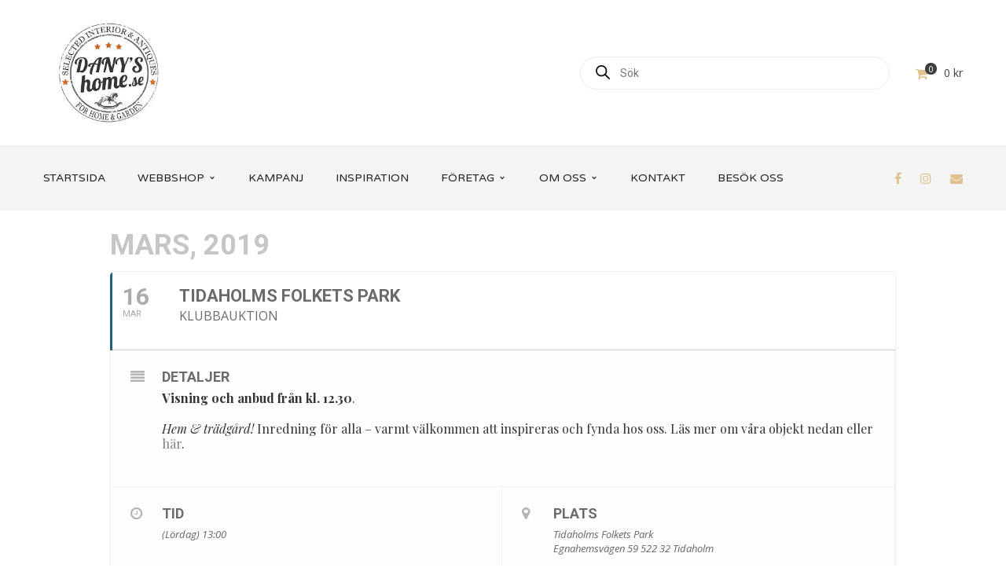

--- FILE ---
content_type: text/html; charset=UTF-8
request_url: https://danyshome.se/events/tidaholms-folkets-park/
body_size: 25280
content:
	
<!DOCTYPE html>
<!-- Open Html -->
<html lang="sv-SE">
	<!-- Open Head -->
	<head>
		<meta charset="UTF-8"/>

<meta name="viewport" content="width=device-width, initial-scale=1">

	<meta name="apple-mobile-web-app-title" content="Dany&#039;s Home - Selected interior &amp; antiques for home &amp; garden">

<link rel="pingback" href="https://danyshome.se/xmlrpc.php"/>










<!--[if lt IE 9]>
<script src="https://oss.maxcdn.com/html5shiv/3.7.2/html5shiv.min.js"></script>
<script src="https://oss.maxcdn.com/respond/1.4.2/respond.min.js"></script>
<script src="http://css3-mediaqueries-js.googlecode.com/svn/trunk/css3-mediaqueries.js"></script>
<![endif]--><meta name='robots' content='noindex, follow' />

<!-- Google Tag Manager for WordPress by gtm4wp.com -->
<script data-cfasync="false" data-pagespeed-no-defer>
	var gtm4wp_datalayer_name = "dataLayer";
	var dataLayer = dataLayer || [];
	const gtm4wp_use_sku_instead = 0;
	const gtm4wp_currency = 'SEK';
	const gtm4wp_product_per_impression = 10;
	const gtm4wp_clear_ecommerce = false;
	const gtm4wp_datalayer_max_timeout = 2000;
</script>
<!-- End Google Tag Manager for WordPress by gtm4wp.com -->
	<!-- This site is optimized with the Yoast SEO plugin v26.7 - https://yoast.com/wordpress/plugins/seo/ -->
	<title>Tidaholms Folkets Park - Dany&#039;s Home</title>
	<meta property="og:locale" content="sv_SE" />
	<meta property="og:type" content="article" />
	<meta property="og:title" content="Tidaholms Folkets Park - Dany&#039;s Home" />
	<meta property="og:description" content="Visning och anbud från kl. 12.30. Hem &#038; trädgård! Inredning för alla &#8211; varmt välkommen att inspireras och fynda hos oss. Läs mer om våra objekt nedan eller här." />
	<meta property="og:url" content="https://danyshome.se/events/tidaholms-folkets-park/" />
	<meta property="og:site_name" content="Dany&#039;s Home" />
	<meta property="article:modified_time" content="2019-03-12T09:01:12+00:00" />
	<meta name="twitter:card" content="summary_large_image" />
	<script type="application/ld+json" class="yoast-schema-graph">{"@context":"https://schema.org","@graph":[{"@type":"WebPage","@id":"https://danyshome.se/events/tidaholms-folkets-park/","url":"https://danyshome.se/events/tidaholms-folkets-park/","name":"Tidaholms Folkets Park - Dany&#039;s Home","isPartOf":{"@id":"https://danyshome.se/#website"},"datePublished":"2019-03-12T08:52:07+00:00","dateModified":"2019-03-12T09:01:12+00:00","breadcrumb":{"@id":"https://danyshome.se/events/tidaholms-folkets-park/#breadcrumb"},"inLanguage":"sv-SE","potentialAction":[{"@type":"ReadAction","target":["https://danyshome.se/events/tidaholms-folkets-park/"]}]},{"@type":"BreadcrumbList","@id":"https://danyshome.se/events/tidaholms-folkets-park/#breadcrumb","itemListElement":[{"@type":"ListItem","position":1,"name":"Hem","item":"https://danyshome.se/"},{"@type":"ListItem","position":2,"name":"Events","item":"https://danyshome.se/events/"},{"@type":"ListItem","position":3,"name":"Tidaholms Folkets Park"}]},{"@type":"WebSite","@id":"https://danyshome.se/#website","url":"https://danyshome.se/","name":"Dany&#039;s Home","description":"Unik Inredning för Hem &amp; Trädgård","publisher":{"@id":"https://danyshome.se/#organization"},"potentialAction":[{"@type":"SearchAction","target":{"@type":"EntryPoint","urlTemplate":"https://danyshome.se/?s={search_term_string}"},"query-input":{"@type":"PropertyValueSpecification","valueRequired":true,"valueName":"search_term_string"}}],"inLanguage":"sv-SE"},{"@type":"Organization","@id":"https://danyshome.se/#organization","name":"Dany's Home","url":"https://danyshome.se/","logo":{"@type":"ImageObject","inLanguage":"sv-SE","@id":"https://danyshome.se/#/schema/logo/image/","url":"https://danyshome.se/wp-content/uploads/2017/04/logga_danyshome_liten.jpg","contentUrl":"https://danyshome.se/wp-content/uploads/2017/04/logga_danyshome_liten.jpg","width":250,"height":230,"caption":"Dany's Home"},"image":{"@id":"https://danyshome.se/#/schema/logo/image/"}}]}</script>
	<!-- / Yoast SEO plugin. -->


<link rel='dns-prefetch' href='//capi-automation.s3.us-east-2.amazonaws.com' />
<link rel='dns-prefetch' href='//fonts.googleapis.com' />
<link rel="alternate" type="application/rss+xml" title="Dany&#039;s Home &raquo; Webbflöde" href="https://danyshome.se/feed/" />
<link rel="alternate" type="application/rss+xml" title="Dany&#039;s Home &raquo; Kommentarsflöde" href="https://danyshome.se/comments/feed/" />
<link rel="alternate" type="application/rss+xml" title="Dany&#039;s Home &raquo; Kommentarsflöde för Tidaholms Folkets Park" href="https://danyshome.se/events/tidaholms-folkets-park/feed/" />
<link rel="alternate" title="oEmbed (JSON)" type="application/json+oembed" href="https://danyshome.se/wp-json/oembed/1.0/embed?url=https%3A%2F%2Fdanyshome.se%2Fevents%2Ftidaholms-folkets-park%2F" />
<link rel="alternate" title="oEmbed (XML)" type="text/xml+oembed" href="https://danyshome.se/wp-json/oembed/1.0/embed?url=https%3A%2F%2Fdanyshome.se%2Fevents%2Ftidaholms-folkets-park%2F&#038;format=xml" />
<style id='wp-img-auto-sizes-contain-inline-css' type='text/css'>
img:is([sizes=auto i],[sizes^="auto," i]){contain-intrinsic-size:3000px 1500px}
/*# sourceURL=wp-img-auto-sizes-contain-inline-css */
</style>
<link rel='stylesheet' id='evo_single_event-css' href='//danyshome.se/wp-content/plugins/eventON/assets/css/evo_event_styles.css?ver=2.7.3' type='text/css' media='all' />
<link rel='stylesheet' id='sbi_styles-css' href='https://danyshome.se/wp-content/plugins/instagram-feed/css/sbi-styles.min.css?ver=6.10.0' type='text/css' media='all' />
<style id='wp-emoji-styles-inline-css' type='text/css'>

	img.wp-smiley, img.emoji {
		display: inline !important;
		border: none !important;
		box-shadow: none !important;
		height: 1em !important;
		width: 1em !important;
		margin: 0 0.07em !important;
		vertical-align: -0.1em !important;
		background: none !important;
		padding: 0 !important;
	}
/*# sourceURL=wp-emoji-styles-inline-css */
</style>
<link rel='stylesheet' id='woocommerce-layout-css' href='https://danyshome.se/wp-content/plugins/woocommerce/assets/css/woocommerce-layout.css?ver=10.4.3' type='text/css' media='all' />
<link rel='stylesheet' id='woocommerce-smallscreen-css' href='https://danyshome.se/wp-content/plugins/woocommerce/assets/css/woocommerce-smallscreen.css?ver=10.4.3' type='text/css' media='only screen and (max-width: 768px)' />
<link rel='stylesheet' id='woocommerce-general-css' href='https://danyshome.se/wp-content/plugins/woocommerce/assets/css/woocommerce.css?ver=10.4.3' type='text/css' media='all' />
<style id='woocommerce-inline-inline-css' type='text/css'>
.woocommerce form .form-row .required { visibility: visible; }
/*# sourceURL=woocommerce-inline-inline-css */
</style>
<link rel='stylesheet' id='dgwt-wcas-style-css' href='https://danyshome.se/wp-content/plugins/ajax-search-for-woocommerce-premium/assets/css/style.min.css?ver=1.32.2' type='text/css' media='all' />
<link rel='stylesheet' id='parent-style-css' href='https://danyshome.se/wp-content/themes/handmade/style.css?ver=6.9' type='text/css' media='all' />
<link rel='stylesheet' id='xmenu-menu-amination-css' href='https://danyshome.se/wp-content/themes/handmade/g5plus-framework/xmenu/assets/css/amination.css?ver=6.9' type='text/css' media='all' />
<link rel='stylesheet' id='xmenu-menu-style-css' href='https://danyshome.se/wp-content/themes/handmade/g5plus-framework/xmenu/assets/css/style.css?ver=6.9' type='text/css' media='all' />
<link rel='stylesheet' id='photoswipe-css' href='https://danyshome.se/wp-content/plugins/woocommerce/assets/css/photoswipe/photoswipe.min.css?ver=10.4.3' type='text/css' media='all' />
<link rel='stylesheet' id='photoswipe-default-skin-css' href='https://danyshome.se/wp-content/plugins/woocommerce/assets/css/photoswipe/default-skin/default-skin.min.css?ver=10.4.3' type='text/css' media='all' />
<link rel='stylesheet' id='evcal_google_fonts-css' href='//fonts.googleapis.com/css?family=Oswald%3A400%2C300%7COpen+Sans%3A700%2C400%2C400i%7CRoboto%3A700%2C400&#038;ver=6.9' type='text/css' media='screen' />
<link rel='stylesheet' id='evcal_cal_default-css' href='//danyshome.se/wp-content/plugins/eventON/assets/css/eventon_styles.css?ver=2.7.3' type='text/css' media='all' />
<link rel='stylesheet' id='evo_font_icons-css' href='//danyshome.se/wp-content/plugins/eventON/assets/fonts/font-awesome.css?ver=2.7.3' type='text/css' media='all' />
<link rel='stylesheet' id='eventon_dynamic_styles-css' href='//danyshome.se/wp-content/plugins/eventON/assets/css/eventon_dynamic_styles.css?ver=2.7.3' type='text/css' media='all' />
<link rel='stylesheet' id='g5plus_framework_font_awesome-css' href='https://danyshome.se/wp-content/themes/handmade/assets/plugins/fonts-awesome/css/font-awesome.min.css?ver=4.6.3' type='text/css' media='all' />
<link rel='stylesheet' id='g5plus_framework_font_awesome_animation-css' href='https://danyshome.se/wp-content/themes/handmade/assets/plugins/fonts-awesome/css/font-awesome-animation.min.css?ver=6.9' type='text/css' media='all' />
<link rel='stylesheet' id='bootstrap-css' href='https://danyshome.se/wp-content/themes/handmade/assets/plugins/bootstrap/css/bootstrap.min.css?ver=3.4.1' type='text/css' media='all' />
<link rel='stylesheet' id='g5plus_framework_pe_icon_7_stroke-css' href='https://danyshome.se/wp-content/themes/handmade/assets/plugins/pe-icon-7-stroke/css/styles.css?ver=6.9' type='text/css' media='all' />
<link rel='stylesheet' id='owl-carousel-transitions-css' href='https://danyshome.se/wp-content/themes/handmade/assets/plugins/owl-carousel/assets/owl.transitions.css?ver=2.3.4' type='text/css' media='all' />
<link rel='stylesheet' id='owl-carousel-theme-css' href='https://danyshome.se/wp-content/themes/handmade/assets/plugins/owl-carousel/assets/owl.theme.default.css?ver=2.3.4' type='text/css' media='all' />
<link rel='stylesheet' id='owl-carousel-css' href='https://danyshome.se/wp-content/themes/handmade/assets/plugins/owl-carousel/assets/owl.carousel.css?ver=2.3.4' type='text/css' media='all' />
<link rel='stylesheet' id='g5plus_framework_prettyPhoto-css' href='https://danyshome.se/wp-content/themes/handmade/assets/plugins/prettyPhoto/css/prettyPhoto.css?ver=6.9' type='text/css' media='all' />
<link rel='stylesheet' id='g5plus_framework_peffect_scrollbar-css' href='https://danyshome.se/wp-content/themes/handmade/assets/plugins/perfect-scrollbar/css/perfect-scrollbar.min.css?ver=6.9' type='text/css' media='all' />
<link rel='stylesheet' id='g5plus-jplayer-css-css' href='https://danyshome.se/wp-content/themes/handmade/assets/plugins/jquery.jPlayer/skin/g5plus/skin.css?ver=1' type='text/css' media='all' />
<link rel='stylesheet' id='g5plus_framework_style-css' href='https://danyshome.se/wp-content/themes/handmade/style.css?ver=6.9' type='text/css' media='all' />
<link rel='stylesheet' id='g5plus_framework_vc_customize_css-css' href='https://danyshome.se/wp-content/themes/handmade/assets/vc-extend/css/vc-customize.css?ver=6.9' type='text/css' media='all' />
<style id='g5plus_framework_vc_customize_css-inline-css' type='text/css'>
.top-bar{background-color: #f9f9f9;color: #878787}.top-bar .sidebar{color: #878787}.top-bar .sidebar h4.widget-title{color: #878787}.top-bar .sidebar #wp-calendar caption,.top-bar .sidebar #wp-calendar thead th{color: #878787}.top-bar .sidebar .widget_nav_menu > div > ul.menu > li + li:before{background-color: #d3d3d3}.top-bar .sidebar .widget.base-primary-color i.fa,.top-bar .sidebar .widget.base-primary-color a{color: #878787}.top-bar .sidebar .widget.base-primary-color.widget_nav_menu > div > ul.menu > li + li:before,.top-bar .sidebar .widget.base-primary-color.separate-left:before,.top-bar .sidebar .widget.base-primary-color.separate-right:after{background-color: #878787}.top-bar .sidebar .separate-left:before{background-color: #d3d3d3}.top-bar .sidebar .separate-right:after{background-color: #d3d3d3}@media screen and (min-width: 1370px){header.main-header .header-nav-wrapper.nav-fullwith{padding-left: 100px;padding-right: 100px}}@media screen and (min-width: 992px){.logo-sticky{line-height: 82px}header.main-header .header-logo{height: 185px}header.main-header .header-logo > a > img{max-height: 145px;padding-top: 20px;padding-bottom: 20px}header.main-header .header-nav-wrapper{background-color: #f4f4f4}header.main-header .header-customize{color: #222}header.main-header .header-customize-left,header.main-header .header-customize-right{color: #3f3f3f}header.main-header .header-customize-left .search-box input,header.main-header .header-customize-right .search-box input{color: #3f3f3f}header.main-header .header-customize-left .shopping-cart-wrapper .widget_shopping_cart_content .widget_shopping_cart_icon > i.wicon + span.total,header.main-header .header-customize-right .shopping-cart-wrapper .widget_shopping_cart_content .widget_shopping_cart_icon > i.wicon + span.total{background-color: #3f3f3f}header.main-header .header-customize-separate .header-customize-item + .header-customize-item:before{background-color: #eee}header.main-header .search-button-wrapper.style-bordered .icon-search-menu,header.main-header .shopping-cart-wrapper.no-price.style-bordered .widget_shopping_cart_content .widget_shopping_cart_icon > i.wicon{border: solid 2px #eee}header.main-header ul.header-social-profile-wrapper li a:hover{color: #222}header.main-header .search-box input{border: solid 1px #eee;color: #222}header.main-header .ajax-search-result{border: solid 1px #eee}header.main-header .ajax-search-result > ul > li a{color: #222}header.main-header .ajax-search-result > ul > li + li:before{border-top: solid 1px #eee}header.main-header .ajax-search-result .search-view-more{background-color: #ededed;border-top: solid 1px #d9d9d9}header.main-header .search-with-category .search-category-dropdown{border: solid 2px #eee}header.main-header .menu-wrapper{font-family: 'Varela Round'}header.main-header .menu-wrapper .x-nav-menu > li.x-menu-item > a{line-height: 82px}header.main-header .menu-wrapper .x-nav-menu li > ul.x-sub-menu li > a{color: #333}header.main-header .menu-wrapper .x-nav-menu li.x-header-column > a.x-menu-a-text,header.main-header .menu-wrapper .x-nav-menu li.x-header-column:hover > a.x-menu-a-text{color: #333 !important}header.main-header .menu-wrapper .x-nav-menu li > ul.x-sub-menu{border: solid 2px #ededed;background-color: #fff}header.main-header .menu-wrapper .x-nav-menu li > ul.x-sub-menu-standard > li > a.x-menu-a-text > span:before{border-top: solid 1px #333}header.main-header .menu-wrapper .x-nav-menu li > ul.x-sub-menu-standard > li + li > a.x-menu-a-text{border-top: solid 1px #ededed}header.main-header .menu-wrapper .x-nav-menu > li > a{color: #222}header.main-header .menu-wrapper .x-nav-menu ul.x-sub-menu-multi-column > li.x-menu-item.x-header-column > a.x-menu-a-text{font-family: 'Playfair Display';color: #000}header.main-header .menu-wrapper .x-nav-menu ul.x-sub-menu-multi-column > li.x-menu-item.x-header-column > a.x-menu-a-text:before{border-top: solid 1px #ededed}header.main-header .menu-wrapper .x-nav-menu ul.x-sub-menu-multi-column > li.x-menu-item.x-tabs .x-sub-menu-tab > li.x-menu-item > a.x-menu-a-text{font-family: 'Playfair Display';color: #333}header.main-header .menu-wrapper .x-nav-menu ul.x-sub-menu-multi-column > li.x-menu-item.x-tabs .x-sub-menu-tab > li.x-menu-item + li.x-menu-item{border-top: solid 1px #ededed}header.main-header .header-nav-above{border-bottom: solid 1px #eee}header.main-header .header-customize-nav{line-height: 82px}header.main-header .header-customize-nav input[type="search"]::-webkit-input-placeholder{color: #222}header.main-header .header-customize-nav input[type="search"]:-moz-placeholder{color: #222}header.main-header .header-customize-nav input[type="search"]::-moz-placeholder{color: #222}header.main-header .header-customize-nav input[type="search"]:-ms-input-placeholder{color: #222}header.main-header .header-customize-right,header.main-header .header-customize-left{height: 185px}header.main-header .custom-list{color: #222}header.main-header .custom-separate{background-color: #eee}header.main-header .menu-wrapper .x-nav-menu > li.x-menu-item + li.x-menu-item,header.main-header .sticky-wrapper.is-sticky > .header-nav-wrapper .logo-sticky + li{margin-left: 45px}header.main-header .nav-hover-primary-base .menu-wrapper .x-nav-menu > li.current-menu-ancestor > a.x-menu-a-text,header.main-header .nav-hover-primary-base .menu-wrapper .x-nav-menu > li.current-menu-parent > a.x-menu-a-text,header.main-header .nav-hover-primary-base .menu-wrapper .x-nav-menu > li.current-menu-item > a.x-menu-a-text,header.main-header .nav-hover-primary-base .menu-wrapper .x-nav-menu > li.menu-current > a.x-menu-a-text,header.main-header .nav-hover-primary-base .menu-wrapper .x-nav-menu > li > a.x-menu-a-text:hover,header.main-header .nav-hover-primary-base .menu-wrapper .x-nav-menu > li.x-menu-item:hover > a{color: #3f3f3f}header.main-header .nav-hover-primary-base .header-customize i.fa{color: #222}header.main-header .nav-hover-primary-base .header-customize i.fa:hover{color: #3f3f3f}header.header-6 .header-nav-wrapper > .container,header.header-7 .header-nav-wrapper > .container{background-color: #f4f4f4}header.header-6 .header-customize-nav i.fa,header.header-7 .header-customize-nav i.fa,header.header-6 .header-customize-nav .shopping-cart-wrapper.with-price .widget_shopping_cart_content .widget_shopping_cart_icon > i.wicon,header.header-7 .header-customize-nav .shopping-cart-wrapper.with-price .widget_shopping_cart_content .widget_shopping_cart_icon > i.wicon,header.header-6 .header-customize-nav .shopping-cart-wrapper .widget_shopping_cart_content .widget_shopping_cart_icon > i.wicon,header.header-7 .header-customize-nav .shopping-cart-wrapper .widget_shopping_cart_content .widget_shopping_cart_icon > i.wicon{color: #222}header.header-6 .header-customize-nav .shopping-cart-wrapper .widget_shopping_cart_content .widget_shopping_cart_icon > i.wicon + span.total,header.header-7 .header-customize-nav .shopping-cart-wrapper .widget_shopping_cart_content .widget_shopping_cart_icon > i.wicon + span.total{background-color: #3f3f3f}header.header-6 .header-customize-nav .search-with-category .form-search-left > span:after,header.header-7 .header-customize-nav .search-with-category .form-search-left > span:after{color: #222}body.header-4 .top-bar > .container,body.header-5 .top-bar > .container{background-color: #f9f9f9}body.header-6 .top-bar,body.header-7 .top-bar{border-bottom: solid 1px #eee}header.header-6 .sticky-wrapper.is-sticky .header-nav-wrapper,header.header-7 .sticky-wrapper.is-sticky .header-nav-wrapper{background-color: #f4f4f4}}.shopping-cart-wrapper .widget_shopping_cart_content .widget_shopping_cart_icon > i.wicon + span.total{background-color: #222}.shopping-cart-wrapper .widget_shopping_cart_content .cart_list_wrapper{border: solid 2px #eee}footer.main-footer-wrapper h4.widget-title{color: #333}footer.main-footer-wrapper .widget_layered_nav > ul li + li,footer.main-footer-wrapper .widget_product_categories > ul li + li,footer.main-footer-wrapper .wc-block-product-categories > ul li + li,footer.main-footer-wrapper .wp-block-page-list li + li,footer.main-footer-wrapper .wp-block-archives li + li,footer.main-footer-wrapper .wp-block-categories li + li,footer.main-footer-wrapper .widget_nav_menu > div > ul li + li,footer.main-footer-wrapper .widget_meta > ul li + li,footer.main-footer-wrapper .widget_pages > ul li + li,footer.main-footer-wrapper .widget_archive > ul li + li,footer.main-footer-wrapper .widget_categories > ul li + li{border-color: #e2e2e2}footer.main-footer-wrapper .widget_layered_nav > ul li > ul,footer.main-footer-wrapper .widget_product_categories > ul li > ul,footer.main-footer-wrapper .wc-block-product-categories > ul li > ul,footer.main-footer-wrapper .wp-block-page-list li > ul,footer.main-footer-wrapper .wp-block-archives li > ul,footer.main-footer-wrapper .wp-block-categories li > ul,footer.main-footer-wrapper .widget_nav_menu > div > ul li > ul,footer.main-footer-wrapper .widget_meta > ul li > ul,footer.main-footer-wrapper .widget_pages > ul li > ul,footer.main-footer-wrapper .widget_archive > ul li > ul,footer.main-footer-wrapper .widget_categories > ul li > ul{border-color: #e2e2e2}footer.main-footer-wrapper .wp-block-latest-comments li + li,footer.main-footer-wrapper .widget_rss > ul li + li,footer.main-footer-wrapper .widget_recent_entries > ul li + li,footer.main-footer-wrapper .widget_recent_comments > ul li + li{border-color: #e2e2e2}footer.main-footer-wrapper .widget-social-profile.footer-social-icon{border-color: #e2e2e2}footer.main-footer-wrapper .widget-posts-wrap .widget-posts-title{color: #666}footer.main-footer-wrapper .main-footer{padding: 100px 0 100px 0;background-color: #f4f4f4;color: #545454}footer.main-footer-wrapper .main-footer .footer-contact-form input[type="text"]{border-color: #e2e2e2}footer.main-footer-wrapper .main-footer .footer-contact-form input[type="email"]{border-color: #e2e2e2}footer.main-footer-wrapper .main-footer .footer-contact-form textarea.wpcf7-form-control{border-color: #e2e2e2}footer.main-footer-wrapper .main-footer + .bottom-bar-wrapper .bottom-bar-inner{border-color: #e2e2e2}footer.main-footer-wrapper .bottom-bar-wrapper{background-color: #f4f4f4;color: #333}footer.main-footer-wrapper .bottom-bar-wrapper .widget_layered_nav > ul li + li,footer.main-footer-wrapper .bottom-bar-wrapper .widget_product_categories > ul li + li,footer.main-footer-wrapper .bottom-bar-wrapper .wc-block-product-categories > ul li + li,footer.main-footer-wrapper .bottom-bar-wrapper .wp-block-page-list li + li,footer.main-footer-wrapper .bottom-bar-wrapper .wp-block-archives li + li,footer.main-footer-wrapper .bottom-bar-wrapper .wp-block-categories li + li,footer.main-footer-wrapper .bottom-bar-wrapper .widget_nav_menu > div > ul li + li,footer.main-footer-wrapper .bottom-bar-wrapper .widget_meta > ul li + li,footer.main-footer-wrapper .bottom-bar-wrapper .widget_pages > ul li + li,footer.main-footer-wrapper .bottom-bar-wrapper .widget_archive > ul li + li,footer.main-footer-wrapper .bottom-bar-wrapper .widget_categories > ul li + li{border-color: #e2e2e2}footer.main-footer-wrapper .bottom-bar-wrapper .widget_layered_nav > ul li > ul,footer.main-footer-wrapper .bottom-bar-wrapper .widget_product_categories > ul li > ul,footer.main-footer-wrapper .bottom-bar-wrapper .wc-block-product-categories > ul li > ul,footer.main-footer-wrapper .bottom-bar-wrapper .wp-block-page-list li > ul,footer.main-footer-wrapper .bottom-bar-wrapper .wp-block-archives li > ul,footer.main-footer-wrapper .bottom-bar-wrapper .wp-block-categories li > ul,footer.main-footer-wrapper .bottom-bar-wrapper .widget_nav_menu > div > ul li > ul,footer.main-footer-wrapper .bottom-bar-wrapper .widget_meta > ul li > ul,footer.main-footer-wrapper .bottom-bar-wrapper .widget_pages > ul li > ul,footer.main-footer-wrapper .bottom-bar-wrapper .widget_archive > ul li > ul,footer.main-footer-wrapper .bottom-bar-wrapper .widget_categories > ul li > ul{border-color: #e2e2e2}footer.main-footer-wrapper .bottom-bar-wrapper .wp-block-latest-comments li + li,footer.main-footer-wrapper .bottom-bar-wrapper .widget_rss > ul li + li,footer.main-footer-wrapper .bottom-bar-wrapper .widget_recent_entries > ul li + li,footer.main-footer-wrapper .bottom-bar-wrapper .widget_recent_comments > ul li + li{border-color: #e2e2e2}footer.main-footer-wrapper .bottom-bar-wrapper .widget-social-profile.footer-social-icon{border-color: #e2e2e2}footer.main-footer-wrapper .bottom-bar-wrapper .widget-posts-wrap .widget-posts-title{color: #454545}
/*# sourceURL=g5plus_framework_vc_customize_css-inline-css */
</style>
<link rel='stylesheet' id='redux-google-fonts-g5plus_handmade_options-css' href='https://fonts.googleapis.com/css?family=Open+Sans%3A300%2C400%2C600%2C700%2C800%2C300italic%2C400italic%2C600italic%2C700italic%2C800italic%7CPlayfair+Display%3A400%2C700%2C900%2C400italic%2C700italic%2C900italic%7CVarela+Round%3A400&#038;subset=latin&#038;ver=1744361680' type='text/css' media='all' />
<script type="text/template" id="tmpl-variation-template">
	<div class="woocommerce-variation-description">{{{ data.variation.variation_description }}}</div>
	<div class="woocommerce-variation-price">{{{ data.variation.price_html }}}</div>
	<div class="woocommerce-variation-availability">{{{ data.variation.availability_html }}}</div>
</script>
<script type="text/template" id="tmpl-unavailable-variation-template">
	<p role="alert">Den här produkten är inte tillgänglig. Välj en annan kombination.</p>
</script>
<script type="text/javascript" src="https://danyshome.se/wp-includes/js/jquery/jquery.min.js?ver=3.7.1" id="jquery-core-js"></script>
<script type="text/javascript" src="https://danyshome.se/wp-includes/js/jquery/jquery-migrate.min.js?ver=3.4.1" id="jquery-migrate-js"></script>
<script type="text/javascript" src="https://danyshome.se/wp-content/plugins/woocommerce/assets/js/jquery-blockui/jquery.blockUI.min.js?ver=2.7.0-wc.10.4.3" id="wc-jquery-blockui-js" defer="defer" data-wp-strategy="defer"></script>
<script type="text/javascript" src="https://danyshome.se/wp-content/plugins/woocommerce/assets/js/js-cookie/js.cookie.min.js?ver=2.1.4-wc.10.4.3" id="wc-js-cookie-js" defer="defer" data-wp-strategy="defer"></script>
<script type="text/javascript" id="woocommerce-js-extra">
/* <![CDATA[ */
var woocommerce_params = {"ajax_url":"/wp-admin/admin-ajax.php","wc_ajax_url":"/?wc-ajax=%%endpoint%%","i18n_password_show":"Visa l\u00f6senord","i18n_password_hide":"D\u00f6lj l\u00f6senord"};
//# sourceURL=woocommerce-js-extra
/* ]]> */
</script>
<script type="text/javascript" src="https://danyshome.se/wp-content/plugins/woocommerce/assets/js/frontend/woocommerce.min.js?ver=10.4.3" id="woocommerce-js" defer="defer" data-wp-strategy="defer"></script>
<script type="text/javascript" src="https://danyshome.se/wp-includes/js/underscore.min.js?ver=1.13.7" id="underscore-js"></script>
<script type="text/javascript" id="wp-util-js-extra">
/* <![CDATA[ */
var _wpUtilSettings = {"ajax":{"url":"/wp-admin/admin-ajax.php"}};
//# sourceURL=wp-util-js-extra
/* ]]> */
</script>
<script type="text/javascript" src="https://danyshome.se/wp-includes/js/wp-util.min.js?ver=6.9" id="wp-util-js"></script>
<script type="text/javascript" id="wc-add-to-cart-variation-js-extra">
/* <![CDATA[ */
var wc_add_to_cart_variation_params = {"wc_ajax_url":"/?wc-ajax=%%endpoint%%","i18n_no_matching_variations_text":"Inga produkter motsvarade ditt val. V\u00e4lj en annan kombination.","i18n_make_a_selection_text":"V\u00e4lj produktalternativ innan du l\u00e4gger denna produkt i din varukorg.","i18n_unavailable_text":"Den h\u00e4r produkten \u00e4r inte tillg\u00e4nglig. V\u00e4lj en annan kombination.","i18n_reset_alert_text":"Ditt val har \u00e5terst\u00e4llts. V\u00e4lj produktalternativ innan du l\u00e4gger denna produkt i din varukorg."};
//# sourceURL=wc-add-to-cart-variation-js-extra
/* ]]> */
</script>
<script type="text/javascript" src="https://danyshome.se/wp-content/plugins/woocommerce/assets/js/frontend/add-to-cart-variation.min.js?ver=10.4.3" id="wc-add-to-cart-variation-js" defer="defer" data-wp-strategy="defer"></script>
<script type="text/javascript" src="https://danyshome.se/wp-content/plugins/woocommerce/assets/js/zoom/jquery.zoom.min.js?ver=1.7.21-wc.10.4.3" id="wc-zoom-js" defer="defer" data-wp-strategy="defer"></script>
<script type="text/javascript" src="https://danyshome.se/wp-content/plugins/woocommerce/assets/js/photoswipe/photoswipe.min.js?ver=4.1.1-wc.10.4.3" id="wc-photoswipe-js" defer="defer" data-wp-strategy="defer"></script>
<script type="text/javascript" src="https://danyshome.se/wp-content/plugins/woocommerce/assets/js/photoswipe/photoswipe-ui-default.min.js?ver=4.1.1-wc.10.4.3" id="wc-photoswipe-ui-default-js" defer="defer" data-wp-strategy="defer"></script>
<script type="text/javascript" src="https://danyshome.se/wp-content/plugins/woocommerce/assets/js/flexslider/jquery.flexslider.min.js?ver=2.7.2-wc.10.4.3" id="wc-flexslider-js" defer="defer" data-wp-strategy="defer"></script>
<script type="text/javascript" id="wc-single-product-js-extra">
/* <![CDATA[ */
var wc_single_product_params = {"i18n_required_rating_text":"V\u00e4lj ett betyg","i18n_rating_options":["1 av 5 stj\u00e4rnor","2 av 5 stj\u00e4rnor","3 av 5 stj\u00e4rnor","4 av 5 stj\u00e4rnor","5 av 5 stj\u00e4rnor"],"i18n_product_gallery_trigger_text":"Visa bildgalleri i fullsk\u00e4rm","review_rating_required":"yes","flexslider":{"rtl":false,"animation":"slide","smoothHeight":true,"directionNav":false,"controlNav":"thumbnails","slideshow":false,"animationSpeed":500,"animationLoop":false,"allowOneSlide":false},"zoom_enabled":"1","zoom_options":[],"photoswipe_enabled":"1","photoswipe_options":{"shareEl":false,"closeOnScroll":false,"history":false,"hideAnimationDuration":0,"showAnimationDuration":0},"flexslider_enabled":"1"};
//# sourceURL=wc-single-product-js-extra
/* ]]> */
</script>
<script type="text/javascript" src="https://danyshome.se/wp-content/plugins/woocommerce/assets/js/frontend/single-product.min.js?ver=10.4.3" id="wc-single-product-js" defer="defer" data-wp-strategy="defer"></script>
<script></script><link rel="https://api.w.org/" href="https://danyshome.se/wp-json/" /><link rel="EditURI" type="application/rsd+xml" title="RSD" href="https://danyshome.se/xmlrpc.php?rsd" />
<meta name="generator" content="WordPress 6.9" />
<meta name="generator" content="WooCommerce 10.4.3" />
<link rel='shortlink' href='https://danyshome.se/?p=49864' />

<!-- Lara's Google Analytics - https://www.xtraorbit.com/wordpress-google-analytics-dashboard-widget/ -->
<script async src="https://www.googletagmanager.com/gtag/js?id=G-RKTCH1L1DT"></script>
<script>
  window.dataLayer = window.dataLayer || [];
  function gtag(){dataLayer.push(arguments);}
  gtag('js', new Date());
  gtag('config', 'G-RKTCH1L1DT');
</script>


<!-- Google Tag Manager for WordPress by gtm4wp.com -->
<!-- GTM Container placement set to automatic -->
<script data-cfasync="false" data-pagespeed-no-defer>
	var dataLayer_content = {"pagePostType":"ajde_events","pagePostType2":"single-ajde_events","pagePostAuthor":"Daniella Gredin"};
	dataLayer.push( dataLayer_content );
</script>
<script data-cfasync="false" data-pagespeed-no-defer>
(function(w,d,s,l,i){w[l]=w[l]||[];w[l].push({'gtm.start':
new Date().getTime(),event:'gtm.js'});var f=d.getElementsByTagName(s)[0],
j=d.createElement(s),dl=l!='dataLayer'?'&l='+l:'';j.async=true;j.src=
'//www.googletagmanager.com/gtm.js?id='+i+dl;f.parentNode.insertBefore(j,f);
})(window,document,'script','dataLayer','GTM-MX2N9JQ');
</script>
<!-- End Google Tag Manager for WordPress by gtm4wp.com -->		<style>
			.dgwt-wcas-ico-magnifier,.dgwt-wcas-ico-magnifier-handler{max-width:20px}.dgwt-wcas-search-icon{color:#fff}.dgwt-wcas-search-icon path{fill:#fff}		</style>
		<style id="g5plus_custom_style" type="text/css"></style><style type="text/css">
                     .cst-img{width:300px;height:auto;}
#wpgs-gallery .slick-slide.wcgs-thumb.slick-current.wcgs-thumb img,#wpgs-gallery .slick-slide.wcgs-thumb img{border:none !important;}
.product-category .product-category-inner:before {
	background: transparent;
}

input[type="email"] {
	background: #fefefe;
}

.product-listing.woocommerce .product-link {
	background: transparent;
}

.top-bar {
	background-color: #f9f9f9;
	color: #878787;
}

.top-bar .sidebar {
	color: #878787;
}

.top-bar .sidebar h4.widget-title {
	color: #878787;
}

.top-bar .sidebar #wp-calendar caption,
.top-bar .sidebar #wp-calendar thead th {
	color: #878787;
}

.top-bar .sidebar .widget_nav_menu>div>ul.menu>li+li:before {
	background-color: #d3d3d3;
}

.top-bar .sidebar .widget.base-primary-color i.fa,
.top-bar .sidebar .widget.base-primary-color a {
	color: #878787;
}

.top-bar .sidebar .widget.base-primary-color.widget_nav_menu>div>ul.menu>li+li:before,
.top-bar .sidebar .widget.base-primary-color.separate-left:before,
.top-bar .sidebar .widget.base-primary-color.separate-right:after {
	background-color: #878787;
}

.top-bar .sidebar .separate-left:before {
	background-color: #d3d3d3;
}

.top-bar .sidebar .separate-right:after {
	background-color: #d3d3d3;
}

@media screen and (min-width: 1370px) {
	header.main-header .header-nav-wrapper.nav-fullwith {
		padding-left: 100px;
		padding-right: 100px;
	}
}

@media screen and (min-width: 992px) {
	.logo-sticky {
		line-height: 82px;
	}
	header.main-header .header-logo {
		height: 185px;
	}
	header.main-header .header-logo>a>img {
		max-height: 145px;
		padding-top: 20px;
		padding-bottom: 20px;
	}
	header.main-header .header-nav-wrapper {
		background-color: #f4f4f4;
	}
	header.main-header .header-customize {
		color: #222;
	}
	header.main-header .header-customize-left,
	header.main-header .header-customize-right {
		color: #3f3f3f;
	}
	header.main-header .header-customize-left .search-box input,
	header.main-header .header-customize-right .search-box input {
		color: #3f3f3f;
	}
	header.main-header .header-customize-left .shopping-cart-wrapper .widget_shopping_cart_content .widget_shopping_cart_icon>i.wicon+span.total,
	header.main-header .header-customize-right .shopping-cart-wrapper .widget_shopping_cart_content .widget_shopping_cart_icon>i.wicon+span.total {
		background-color: #3f3f3f;
	}
	header.main-header .header-customize-separate .header-customize-item+.header-customize-item:before {
		background-color: #eee;
	}
	header.main-header .search-button-wrapper.style-bordered .icon-search-menu,
	header.main-header .shopping-cart-wrapper.no-price.style-bordered .widget_shopping_cart_content .widget_shopping_cart_icon>i.wicon {
		border: solid 2px #eee;
	}
	header.main-header ul.header-social-profile-wrapper li a:hover {
		color: #222;
	}
	header.main-header .search-box input {
		border: solid 1px #eee;
		color: #222;
	}
	header.main-header .ajax-search-result {
		border: solid 1px #eee;
	}
	header.main-header .ajax-search-result>ul>li a {
		color: #222;
	}
	header.main-header .ajax-search-result>ul>li+li:before {
		border-top: solid 1px #eee;
	}
	header.main-header .ajax-search-result .search-view-more {
		background-color: #ededed;
		border-top: solid 1px #d9d9d9;
	}
	header.main-header .search-with-category .search-category-dropdown {
		border: solid 2px #eee;
	}
	header.main-header .menu-wrapper {
		font-family: 'Varela Round';
	}
	header.main-header .menu-wrapper .x-nav-menu>li.x-menu-item>a {
		line-height: 82px;
	}
	header.main-header .menu-wrapper .x-nav-menu li>ul.x-sub-menu li>a {
		color: #333;
	}
	header.main-header .menu-wrapper .x-nav-menu li.x-header-column>a.x-menu-a-text,
	header.main-header .menu-wrapper .x-nav-menu li.x-header-column:hover>a.x-menu-a-text {
		color: #333 !important;
	}
	header.main-header .menu-wrapper .x-nav-menu li>ul.x-sub-menu {
		border: solid 2px #ededed;
		background-color: #fff;
	}
	header.main-header .menu-wrapper .x-nav-menu li>ul.x-sub-menu-standard>li>a.x-menu-a-text>span:before {
		border-top: solid 1px #333;
	}
	header.main-header .menu-wrapper .x-nav-menu li>ul.x-sub-menu-standard>li+li>a.x-menu-a-text {
		border-top: solid 1px #ededed;
	}
	header.main-header .menu-wrapper .x-nav-menu>li>a {
		color: #222;
	}
	header.main-header .menu-wrapper .x-nav-menu ul.x-sub-menu-multi-column>li.x-menu-item.x-header-column>a.x-menu-a-text {
		font-family: 'Playfair Display';
		color: #000;
	}
	header.main-header .menu-wrapper .x-nav-menu ul.x-sub-menu-multi-column>li.x-menu-item.x-header-column>a.x-menu-a-text:before {
		border-top: solid 1px #ededed
	}
	header.main-header .menu-wrapper .x-nav-menu ul.x-sub-menu-multi-column>li.x-menu-item.x-tabs .x-sub-menu-tab>li.x-menu-item>a.x-menu-a-text {
		font-family: 'Playfair Display';
		color: #333;
	}
	header.main-header .menu-wrapper .x-nav-menu ul.x-sub-menu-multi-column>li.x-menu-item.x-tabs .x-sub-menu-tab>li.x-menu-item+li.x-menu-item {
		border-top: solid 1px #ededed
	}
	header.main-header .header-nav-above {
		border-bottom: solid 1px #eee
	}
	header.main-header .header-customize-nav {
		line-height: 82px
	}
	header.main-header .header-customize-nav input[type="text"]::-webkit-input-placeholder {
		color: #222
	}
	header.main-header .header-customize-nav input[type="text"]:-moz-placeholder {
		color: #222
	}
	header.main-header .header-customize-nav input[type="text"]::-moz-placeholder {
		color: #222
	}
	header.main-header .header-customize-nav input[type="text"]:-ms-input-placeholder {
		color: #222
	}
	header.main-header .header-customize-right,
	header.main-header .header-customize-left {
		height: 185px
	}
	header.main-header .custom-list {
		color: #222
	}
	header.main-header .custom-separate {
		background-color: #eee
	}
	header.main-header .menu-wrapper .x-nav-menu>li.x-menu-item+li.x-menu-item,
	header.main-header .sticky-wrapper.is-sticky>.header-nav-wrapper .logo-sticky+li {
		margin-left: 45px
	}
	header.main-header .nav-hover-primary-base .menu-wrapper .x-nav-menu>li.current-menu-ancestor>a.x-menu-a-text,
	header.main-header .nav-hover-primary-base .menu-wrapper .x-nav-menu>li.current-menu-parent>a.x-menu-a-text,
	header.main-header .nav-hover-primary-base .menu-wrapper .x-nav-menu>li.current-menu-item>a.x-menu-a-text,
	header.main-header .nav-hover-primary-base .menu-wrapper .x-nav-menu>li.menu-current>a.x-menu-a-text,
	header.main-header .nav-hover-primary-base .menu-wrapper .x-nav-menu>li>a.x-menu-a-text:hover,
	header.main-header .nav-hover-primary-base .menu-wrapper .x-nav-menu>li.x-menu-item:hover>a {
		color: #3f3f3f
	}
	header.main-header .nav-hover-primary-base .header-customize i.fa {
		color: #222
	}
	header.main-header .nav-hover-primary-base .header-customize i.fa:hover {
		color: #3f3f3f
	}
	header.header-6 .header-nav-wrapper>.container,
	header.header-7 .header-nav-wrapper>.container {
		background-color: #f4f4f4
	}
	header.header-6 .header-customize-nav i.fa,
	header.header-7 .header-customize-nav i.fa,
	header.header-6 .header-customize-nav .shopping-cart-wrapper.with-price .widget_shopping_cart_content .widget_shopping_cart_icon>i.wicon,
	header.header-7 .header-customize-nav .shopping-cart-wrapper.with-price .widget_shopping_cart_content .widget_shopping_cart_icon>i.wicon,
	header.header-6 .header-customize-nav .shopping-cart-wrapper .widget_shopping_cart_content .widget_shopping_cart_icon>i.wicon,
	header.header-7 .header-customize-nav .shopping-cart-wrapper .widget_shopping_cart_content .widget_shopping_cart_icon>i.wicon {
		color: #222
	}
	header.header-6 .header-customize-nav .shopping-cart-wrapper .widget_shopping_cart_content .widget_shopping_cart_icon>i.wicon+span.total,
	header.header-7 .header-customize-nav .shopping-cart-wrapper .widget_shopping_cart_content .widget_shopping_cart_icon>i.wicon+span.total {
		background-color: #3f3f3f
	}
	header.header-6 .header-customize-nav .search-with-category .form-search-left>span:after,
	header.header-7 .header-customize-nav .search-with-category .form-search-left>span:after {
		color: #222
	}
	body.header-4 .top-bar>.container,
	body.header-5 .top-bar>.container {
		background-color: #f9f9f9
	}
	body.header-6 .top-bar,
	body.header-7 .top-bar {
		border-bottom: solid 1px #eee
	}
	header.header-6 .sticky-wrapper.is-sticky .header-nav-wrapper,
	header.header-7 .sticky-wrapper.is-sticky .header-nav-wrapper {
		background-color: #f4f4f4
	}
}

.shopping-cart-wrapper .widget_shopping_cart_content .widget_shopping_cart_icon>i.wicon+span.total {
	background-color: #222
}

.shopping-cart-wrapper .widget_shopping_cart_content .cart_list_wrapper {
	border: solid 2px #eee
}

.sidebar .widget-social-profile ul.social-profile li a:hover i.fa,
.wpb_widgetised_column .widget-social-profile ul.social-profile li a:hover i.fa,
.header-social-profile-wrapper li a:hover i.fa {
	color: #878787
}

footer.main-footer-wrapper h4.widget-title {
	color: #333
}

footer.main-footer-wrapper .sidebar .widget_archive>ul ul.children,
footer.main-footer-wrapper .sidebar .widget_archive>ol ul.children,
footer.main-footer-wrapper .sidebar .widget_categories>ul ul.children,
footer.main-footer-wrapper .sidebar .widget_categories>ol ul.children,
footer.main-footer-wrapper .sidebar .widget_product_categories>ul ul.children,
footer.main-footer-wrapper .sidebar .widget_product_categories>ol ul.children,
footer.main-footer-wrapper .sidebar .widget_nav_menu>div>ul ul.children,
footer.main-footer-wrapper .sidebar .widget_nav_menu>div>ol ul.children,
footer.main-footer-wrapper .sidebar .widget_meta>ul ul.children,
footer.main-footer-wrapper .sidebar .widget_meta>ol ul.children,
footer.main-footer-wrapper .sidebar .widget_pages>ul ul.children,
footer.main-footer-wrapper .sidebar .widget_pages>ol ul.children,
footer.main-footer-wrapper .sidebar .widget_recent_comments>ul ul.children,
footer.main-footer-wrapper .sidebar .widget_recent_comments>ol ul.children,
footer.main-footer-wrapper .sidebar .widget_recent_entries>ul ul.children,
footer.main-footer-wrapper .sidebar .widget_recent_entries>ol ul.children,
footer.main-footer-wrapper .sidebar .widget_rss>ul ul.children,
footer.main-footer-wrapper .sidebar .widget_rss>ol ul.children {
	border-color: #e2e2e2
}

footer.main-footer-wrapper .sidebar .widget_archive>ul ul.sub-menu,
footer.main-footer-wrapper .sidebar .widget_archive>ol ul.sub-menu,
footer.main-footer-wrapper .sidebar .widget_categories>ul ul.sub-menu,
footer.main-footer-wrapper .sidebar .widget_categories>ol ul.sub-menu,
footer.main-footer-wrapper .sidebar .widget_product_categories>ul ul.sub-menu,
footer.main-footer-wrapper .sidebar .widget_product_categories>ol ul.sub-menu,
footer.main-footer-wrapper .sidebar .widget_nav_menu>div>ul ul.sub-menu,
footer.main-footer-wrapper .sidebar .widget_nav_menu>div>ol ul.sub-menu,
footer.main-footer-wrapper .sidebar .widget_meta>ul ul.sub-menu,
footer.main-footer-wrapper .sidebar .widget_meta>ol ul.sub-menu,
footer.main-footer-wrapper .sidebar .widget_pages>ul ul.sub-menu,
footer.main-footer-wrapper .sidebar .widget_pages>ol ul.sub-menu,
footer.main-footer-wrapper .sidebar .widget_recent_comments>ul ul.sub-menu,
footer.main-footer-wrapper .sidebar .widget_recent_comments>ol ul.sub-menu,
footer.main-footer-wrapper .sidebar .widget_recent_entries>ul ul.sub-menu,
footer.main-footer-wrapper .sidebar .widget_recent_entries>ol ul.sub-menu,
footer.main-footer-wrapper .sidebar .widget_rss>ul ul.sub-menu,
footer.main-footer-wrapper .sidebar .widget_rss>ol ul.sub-menu {
	border-color: #e2e2e2
}

footer.main-footer-wrapper .sidebar .widget_archive li+li,
footer.main-footer-wrapper .sidebar .widget_categories li+li,
footer.main-footer-wrapper .sidebar .widget_product_categories li+li,
footer.main-footer-wrapper .sidebar .widget_nav_menu>div li+li,
footer.main-footer-wrapper .sidebar .widget_meta li+li,
footer.main-footer-wrapper .sidebar .widget_pages li+li,
footer.main-footer-wrapper .sidebar .widget_recent_comments li+li,
footer.main-footer-wrapper .sidebar .widget_recent_entries li+li,
footer.main-footer-wrapper .sidebar .widget_rss li+li {
	border-color: #e2e2e2
}

footer.main-footer-wrapper .sidebar aside.widget-social-profile.footer-social-icon {
	border-color: #e2e2e2
}

footer.main-footer-wrapper .sidebar .widget-posts .widget-posts-wrap .widget-posts-title {
	color: #666
}

footer.main-footer-wrapper .main-footer {
	padding: 100px 0 100px 0;
	background-color: #f4f4f4;
	color: #545454
}

footer.main-footer-wrapper .main-footer .footer-contact-form input[type="text"] {
	border-color: #e2e2e2
}

footer.main-footer-wrapper .main-footer .footer-contact-form input[type="email"] {
	border-color: #e2e2e2
}

footer.main-footer-wrapper .main-footer .footer-contact-form textarea.wpcf7-form-control {
	border-color: #e2e2e2
}

footer.main-footer-wrapper .main-footer+.bottom-bar-wrapper .bottom-bar-inner {
	border-color: #e2e2e2
}

footer.main-footer-wrapper .bottom-bar-wrapper {
	background-color: #f4f4f4;
	color: #333
}

footer.main-footer-wrapper .bottom-bar-wrapper .sidebar .widget_archive>ul ul.children,
footer.main-footer-wrapper .bottom-bar-wrapper .sidebar .widget_archive>ol ul.children,
footer.main-footer-wrapper .bottom-bar-wrapper .sidebar .widget_categories>ul ul.children,
footer.main-footer-wrapper .bottom-bar-wrapper .sidebar .widget_categories>ol ul.children,
footer.main-footer-wrapper .bottom-bar-wrapper .sidebar .widget_product_categories>ul ul.children,
footer.main-footer-wrapper .bottom-bar-wrapper .sidebar .widget_product_categories>ol ul.children,
footer.main-footer-wrapper .bottom-bar-wrapper .sidebar .widget_nav_menu>div>ul ul.children,
footer.main-footer-wrapper .bottom-bar-wrapper .sidebar .widget_nav_menu>div>ol ul.children,
footer.main-footer-wrapper .bottom-bar-wrapper .sidebar .widget_meta>ul ul.children,
footer.main-footer-wrapper .bottom-bar-wrapper .sidebar .widget_meta>ol ul.children,
footer.main-footer-wrapper .bottom-bar-wrapper .sidebar .widget_pages>ul ul.children,
footer.main-footer-wrapper .bottom-bar-wrapper .sidebar .widget_pages>ol ul.children,
footer.main-footer-wrapper .bottom-bar-wrapper .sidebar .widget_recent_comments>ul ul.children,
footer.main-footer-wrapper .bottom-bar-wrapper .sidebar .widget_recent_comments>ol ul.children,
footer.main-footer-wrapper .bottom-bar-wrapper .sidebar .widget_recent_entries>ul ul.children,
footer.main-footer-wrapper .bottom-bar-wrapper .sidebar .widget_recent_entries>ol ul.children,
footer.main-footer-wrapper .bottom-bar-wrapper .sidebar .widget_rss>ul ul.children,
footer.main-footer-wrapper .bottom-bar-wrapper .sidebar .widget_rss>ol ul.children {
	border-color: #e2e2e2
}

footer.main-footer-wrapper .bottom-bar-wrapper .sidebar .widget_archive>ul ul.sub-menu,
footer.main-footer-wrapper .bottom-bar-wrapper .sidebar .widget_archive>ol ul.sub-menu,
footer.main-footer-wrapper .bottom-bar-wrapper .sidebar .widget_categories>ul ul.sub-menu,
footer.main-footer-wrapper .bottom-bar-wrapper .sidebar .widget_categories>ol ul.sub-menu,
footer.main-footer-wrapper .bottom-bar-wrapper .sidebar .widget_product_categories>ul ul.sub-menu,
footer.main-footer-wrapper .bottom-bar-wrapper .sidebar .widget_product_categories>ol ul.sub-menu,
footer.main-footer-wrapper .bottom-bar-wrapper .sidebar .widget_nav_menu>div>ul ul.sub-menu,
footer.main-footer-wrapper .bottom-bar-wrapper .sidebar .widget_nav_menu>div>ol ul.sub-menu,
footer.main-footer-wrapper .bottom-bar-wrapper .sidebar .widget_meta>ul ul.sub-menu,
footer.main-footer-wrapper .bottom-bar-wrapper .sidebar .widget_meta>ol ul.sub-menu,
footer.main-footer-wrapper .bottom-bar-wrapper .sidebar .widget_pages>ul ul.sub-menu,
footer.main-footer-wrapper .bottom-bar-wrapper .sidebar .widget_pages>ol ul.sub-menu,
footer.main-footer-wrapper .bottom-bar-wrapper .sidebar .widget_recent_comments>ul ul.sub-menu,
footer.main-footer-wrapper .bottom-bar-wrapper .sidebar .widget_recent_comments>ol ul.sub-menu,
footer.main-footer-wrapper .bottom-bar-wrapper .sidebar .widget_recent_entries>ul ul.sub-menu,
footer.main-footer-wrapper .bottom-bar-wrapper .sidebar .widget_recent_entries>ol ul.sub-menu,
footer.main-footer-wrapper .bottom-bar-wrapper .sidebar .widget_rss>ul ul.sub-menu,
footer.main-footer-wrapper .bottom-bar-wrapper .sidebar .widget_rss>ol ul.sub-menu {
	border-color: #e2e2e2
}

footer.main-footer-wrapper .bottom-bar-wrapper .sidebar .widget_archive li+li,
footer.main-footer-wrapper .bottom-bar-wrapper .sidebar .widget_categories li+li,
footer.main-footer-wrapper .bottom-bar-wrapper .sidebar .widget_product_categories li+li,
footer.main-footer-wrapper .bottom-bar-wrapper .sidebar .widget_nav_menu>div li+li,
footer.main-footer-wrapper .bottom-bar-wrapper .sidebar .widget_meta li+li,
footer.main-footer-wrapper .bottom-bar-wrapper .sidebar .widget_pages li+li,
footer.main-footer-wrapper .bottom-bar-wrapper .sidebar .widget_recent_comments li+li,
footer.main-footer-wrapper .bottom-bar-wrapper .sidebar .widget_recent_entries li+li,
footer.main-footer-wrapper .bottom-bar-wrapper .sidebar .widget_rss li+li {
	border-color: #e2e2e2
}

footer.main-footer-wrapper .bottom-bar-wrapper .sidebar aside.widget-social-profile.footer-social-icon {
	border-color: #e2e2e2
}

footer.main-footer-wrapper .bottom-bar-wrapper .sidebar .widget-posts .widget-posts-wrap .widget-posts-title {
	color: #454545
}
footer.main-footer-wrapper .main-footer {
    padding: 100px 0 100px 0;
    background-color: #f4f4f4;
    color: #545454;
    margin-top: 60px;
}
div#evc15714882005da61fcae3a1655333_gmap {
    display: block !important;
}
div#evc15714882005da62159973f455333_gmap {
    display: block !important;
}
div.container > div > div > h1 {margin-bottom:25px}

/**search button*/
#search_popup_wrapper .search-popup-inner > button {
	background-color: #dec18c;
	color:white;
}
#search_popup_wrapper .search-popup-inner > button:hover {
	background-color: white;
	color:#dec18c;
}

/**2 items rows**/

@media (max-width: 480px) {
	.product-listing.woocommerce.columns-4 .product-item-wrap:nth-child(2n+1),.product-listing.woocommerce.columns-3 .product-item-wrap:nth-child(2n+1) {
    clear: both;
}
	 .product-listing.woocommerce.columns-4 .product-item-wrap,.product-listing.woocommerce.columns-3 .product-item-wrap {
    width: 50% !important;
}
}

/**background line in categories images - height**/
.product-category .product-category-inner div a {
    height: fit-content;
	line-height: initial;
}

/**product font**/
.site-content-single-product .single-product-info .summary-product-wrap h1.product_title {
    font-family: 'Playfair Display';
}
/**product name**/
.handmade-testimonial h3 .handmade-post h3, .handmade-ourteam h6, .handmade-icon-box h3, .p-font {
    font-family: 'Open Sans';
}
/*inspiration read more*/
.vc_btn3.vc_btn3-color-juicy-pink.vc_btn3-style-flat ,.vc_btn3.vc_btn3-color-juicy-pink, .vc_btn3.vc_btn3-color-juicy-pink.vc_btn3-style-flat:hover  {
  background-color: #dec18c;
	}

/*home white arrows over product home **/

.sc-product-wrap.no-title .owl-theme .owl-nav [class*='owl-'] {
  opacity: 1 !important;
  visibility: visible !important;
}

.sc-product-wrap.no-title .owl-theme .owl-nav [class*='owl-'].owl-prev {
  left: 30px !important;
}

.sc-product-wrap.no-title .owl-theme .owl-nav [class*='owl-'].owl-next {
  right: 30px !important;
}
/*arrows over thumbs product*/
.woocommerce div.product div.images .flex-control-thumbs .owl-nav [class*='owl-'] {
    background-color: transparent;
    color: white;
	font-size: 42px;
		
}


/*product thumbs transparency*/
.woocommerce div.product div.images .flex-control-thumbs li img {
    opacity: 1;
}
.woocommerce div.product div.images .flex-control-thumbs li img:hover {
    opacity: 0.5;
}

/*fit product thumbs secondary into square 
}*/

div.product-thumb-secondary
{  overflow:hidden;}
.woocommerce-checkout .check-out-title{
    display: none;
}
.woocommerce-checkout .woocommerce-checkout-info{
    display: none;
}                </style>	<noscript><style>.woocommerce-product-gallery{ opacity: 1 !important; }</style></noscript>
	

<!-- EventON Version -->
<meta name="generator" content="EventON 2.7.3" />

				<meta name="robots" content="all"/>
				<meta property="description" content="Visning och anbud från kl. 12.30.
Hem & trädgård! Inredning för alla - varmt välkommen att inspireras och fynda hos oss." />
				<meta property="og:type" content="event" /> 
				<meta property="og:title" content="Tidaholms Folkets Park" />
				<meta property="og:url" content="https://danyshome.se/events/tidaholms-folkets-park/" />
				<meta property="og:description" content="Visning och anbud från kl. 12.30.
Hem & trädgård! Inredning för alla - varmt välkommen att inspireras och fynda hos oss." />
									<meta property="og:image" content="" /> 
					<meta property="og:image:width" content="" /> 
					<meta property="og:image:height" content="" /> 
								<style type="text/css">.recentcomments a{display:inline !important;padding:0 !important;margin:0 !important;}</style>			<script  type="text/javascript">
				!function(f,b,e,v,n,t,s){if(f.fbq)return;n=f.fbq=function(){n.callMethod?
					n.callMethod.apply(n,arguments):n.queue.push(arguments)};if(!f._fbq)f._fbq=n;
					n.push=n;n.loaded=!0;n.version='2.0';n.queue=[];t=b.createElement(e);t.async=!0;
					t.src=v;s=b.getElementsByTagName(e)[0];s.parentNode.insertBefore(t,s)}(window,
					document,'script','https://connect.facebook.net/en_US/fbevents.js');
			</script>
			<!-- WooCommerce Facebook Integration Begin -->
			<script  type="text/javascript">

				fbq('init', '380975395983701', {}, {
    "agent": "woocommerce_2-10.4.3-3.5.15"
});

				document.addEventListener( 'DOMContentLoaded', function() {
					// Insert placeholder for events injected when a product is added to the cart through AJAX.
					document.body.insertAdjacentHTML( 'beforeend', '<div class=\"wc-facebook-pixel-event-placeholder\"></div>' );
				}, false );

			</script>
			<!-- WooCommerce Facebook Integration End -->
			<meta name="generator" content="Powered by WPBakery Page Builder - drag and drop page builder for WordPress."/>
<link rel="icon" href="https://danyshome.se/wp-content/uploads/2016/04/cropped-soffa-e1461268168240-100x100.jpeg" sizes="32x32" />
<link rel="icon" href="https://danyshome.se/wp-content/uploads/2016/04/cropped-soffa-e1461268168240.jpeg" sizes="192x192" />
<link rel="apple-touch-icon" href="https://danyshome.se/wp-content/uploads/2016/04/cropped-soffa-e1461268168240.jpeg" />
<meta name="msapplication-TileImage" content="https://danyshome.se/wp-content/uploads/2016/04/cropped-soffa-e1461268168240.jpeg" />
		<style type="text/css" id="wp-custom-css">
			.page-id-5 .fullwidth:first-child{position:relative;width:100vw;left:50%;right:50%;margin-left:-50vw;margin-right:-50vw;max-width:100vw}:focus-visible{outline:0!important}.modal-backdrop{position:fixed;top:0;right:0;bottom:0;left:0;z-index:1040!important}.footer-sidebar a{display:inline-block;margin-bottom:.8rem}.rotera-bild90 img{rotate:90deg}.cst-img-search{height:400px!important;object-fit:cover}.cst-search-grid{width:33%;display:inline-block;padding-left:15px;padding-right:15px}.cst-search-grid .entry-content-wrap{border:1px solid #eee}.cst-search-grid .product-name{font-size:15px!important;display:block;margin-bottom:10px!important;line-height:1.3}.cst-search-grid .product-info{padding:30px;text-align:center}@media only screen and (max-width:767px){.cst-search-grid{width:100%;display:block!important;text-align:center}.cst-img-search{height:auto!important}}@media only screen and (min-width:768px) and (max-width:1023px){.cst-search-grid{width:49%;text-align:center;display:inline-block!important}},.checkout_coupon{display:block!important}.woocommerce-form-coupon{display:block!important}

.woocommerce div.product form.cart .variations select {
	background-color: #fafafa !important; 
}

.woocommerce div.product form.cart .variations label {
	color: black;
	margin-top: 8px;
	font-size: 13px;
}

.site-content-single-product .single-product-info .summary-product-wrap form.variations_form .variations tr {
	display: flex;
	align-items: baseline;
	gap: 10px;
}

@media(max-width: 768px) {
	.woocommerce div.product form.cart .variations label {
	margin-top: 0px;
}
	
	.site-content-single-product .single-product-info .summary-product-wrap form.variations_form .variations tr {
	align-items: baseline;
}
}

.dgwt-wcas-search-wrapp {
	width: 400px;
}

.flex-active {
    opacity: 0.5 !important;
}

.product-category img {
    object-fit: cover !important;
    aspect-ratio: 1/1; !important;
}

.product-listing.woocommerce .product-thumb img  {
	 object-fit: cover !important;
    aspect-ratio: 1/1; !important;
}

.woocommerce div.product div.images .flex-control-thumbs li img {
	object-fit: cover !important;
    aspect-ratio: 1/1; !important;
}

.flex-control-thumbs .owl-item {
  /* Start invisible */
  opacity: 0;
  /* Animate opacity to 1 over 1s, after a delay of 1s */
  animation: fadeIn 1s ease forwards;
  animation-delay: 1s;
}

@keyframes fadeIn {
  from {
    opacity: 0;
  }
  to {
    opacity: 1;
  }
}

.mobile-search-fibo-box .dgwt-wcas-search-wrapp{
	width: 90%;
	margin: 10px;
}

.woocommerce-table.order_details tfoot tr:has(.order-actions--heading) {
    display: none !important;
}

.breadcrumbs a {
	text-decoration: underline;
}		</style>
		<style type="text/css" title="dynamic-css" class="options-output">body{background-repeat:no-repeat;background-size:cover;background-attachment:fixed;background-position:center center;}.archive-title-margin{margin-top:25px;margin-bottom:55px;}.archive-title-height{height:291px;}.single-blog-title-margin{margin-top:25px;margin-bottom:55px;}body{font-family:"Open Sans";font-weight:400;font-style:normal;font-size:14px;}h1{font-family:"Playfair Display";font-weight:400;font-style:normal;font-size:35px;}h2{font-family:"Playfair Display";font-weight:400;font-style:normal;font-size:28px;}h3{font-family:"Playfair Display";font-weight:400;font-style:normal;font-size:26px;}h4{font-family:"Playfair Display";font-weight:400;font-style:normal;font-size:22px;}h5{font-family:"Playfair Display";font-weight:400;font-style:normal;font-size:18px;}h6{font-family:"Playfair Display";font-weight:400;font-style:normal;font-size:16px;}.page-title-inner h1{font-family:"Playfair Display";text-transform:none;font-weight:700;font-style:normal;color:#333333;font-size:35px;}.page-title-inner .page-sub-title{font-family:"Playfair Display";text-transform:none;font-weight:400;font-style:italic;color:#333333;font-size:14px;}.archive-product-title-margin{margin-top:25px;margin-bottom:55px;}.single-product-title-margin{margin-top:25px;margin-bottom:55px;}.portfolio-title-margin{margin-top:25px;margin-bottom:55px;}</style><noscript><style> .wpb_animate_when_almost_visible { opacity: 1; }</style></noscript>	<link rel='stylesheet' id='wc-blocks-style-css' href='https://danyshome.se/wp-content/plugins/woocommerce/assets/client/blocks/wc-blocks.css?ver=wc-10.4.3' type='text/css' media='all' />
<link rel='stylesheet' id='remove-style-meta-css' href='https://danyshome.se/wp-content/plugins/wp-author-date-and-meta-remover/css/entrymetastyle.css?ver=1.0' type='text/css' media='all' />
</head>
	<!-- Close Head -->
	<body class="wp-singular ajde_events-template-default single single-ajde_events postid-49864 wp-embed-responsive wp-theme-handmade wp-child-theme-handmade-child theme-handmade woocommerce-no-js footer-static header-4 woocommerce wpb-js-composer js-comp-ver-8.7.2 vc_responsive">

		
<!-- GTM Container placement set to automatic -->
<!-- Google Tag Manager (noscript) -->
				<noscript><iframe src="https://www.googletagmanager.com/ns.html?id=GTM-MX2N9JQ" height="0" width="0" style="display:none;visibility:hidden" aria-hidden="true"></iframe></noscript>
<!-- End Google Tag Manager (noscript) -->
		<!-- Open Wrapper -->
		<div id="wrapper">

			<header id="header-mobile" class="mobile-header header-mobile-2">
			<div class="header-mobile-before">
			<a  href="https://danyshome.se/" title="Dany&#039;s Home - Unik Inredning för Hem &amp; Trädgård">
				<img  src="https://danyshome.se/wp-content/uploads/2017/04/logga_danyshome_liten.jpg" alt="Dany&#039;s Home - Unik Inredning för Hem &amp; Trädgård" width="103.92" height="122" />
			</a>
		</div>
		<div class="header-container-wrapper menu-drop-fly header-mobile-sticky">
		<div class="container header-mobile-wrapper">
			<div class="header-mobile-inner">
				<div class="toggle-icon-wrapper toggle-mobile-menu" data-ref="nav-menu-mobile" data-drop-type="fly">
					<div class="toggle-icon"> <span></span></div>
				</div>
				<div class="header-customize">
											<div class="search-button-wrapper header-customize-item">
	<div  class="dgwt-wcas-search-wrapp dgwt-wcas-has-submit woocommerce dgwt-wcas-style-pirx-compact dgwt-wcas-style-pirx js-dgwt-wcas-layout-icon-flexible dgwt-wcas-layout-icon-flexible js-dgwt-wcas-mobile-overlay-enabled">
							<svg class="dgwt-wcas-loader-circular dgwt-wcas-icon-preloader" viewBox="25 25 50 50">
					<circle class="dgwt-wcas-loader-circular-path" cx="50" cy="50" r="20" fill="none"
						 stroke-miterlimit="10"/>
				</svg>
						<a href="#"  class="dgwt-wcas-search-icon js-dgwt-wcas-search-icon-handler" aria-label="Open search bar">				<svg
					class="dgwt-wcas-ico-magnifier-handler" xmlns="http://www.w3.org/2000/svg" width="18" height="18" viewBox="0 0 18 18">
					<path  d=" M 16.722523,17.901412 C 16.572585,17.825208 15.36088,16.670476 14.029846,15.33534 L 11.609782,12.907819 11.01926,13.29667 C 8.7613237,14.783493 5.6172703,14.768302 3.332423,13.259528 -0.07366363,11.010358 -1.0146502,6.5989684 1.1898146,3.2148776
					1.5505179,2.6611594 2.4056498,1.7447266 2.9644271,1.3130497 3.4423015,0.94387379 4.3921825,0.48568469 5.1732652,0.2475835 5.886299,0.03022609 6.1341883,0 7.2037391,0 8.2732897,0 8.521179,0.03022609 9.234213,0.2475835 c 0.781083,0.23810119 1.730962,0.69629029 2.208837,1.0654662
					0.532501,0.4113763 1.39922,1.3400096 1.760153,1.8858877 1.520655,2.2998531 1.599025,5.3023778 0.199549,7.6451086 -0.208076,0.348322 -0.393306,0.668209 -0.411622,0.710863 -0.01831,0.04265 1.065556,1.18264 2.408603,2.533307 1.343046,1.350666 2.486621,2.574792 2.541278,2.720279 0.282475,0.7519
					-0.503089,1.456506 -1.218488,1.092917 z M 8.4027892,12.475062 C 9.434946,12.25579 10.131043,11.855461 10.99416,10.984753 11.554519,10.419467 11.842507,10.042366 12.062078,9.5863882 12.794223,8.0659672 12.793657,6.2652398 12.060578,4.756293 11.680383,3.9737304 10.453587,2.7178427
					9.730569,2.3710306 8.6921295,1.8729196 8.3992147,1.807606 7.2037567,1.807606 6.0082984,1.807606 5.7153841,1.87292 4.6769446,2.3710306 3.9539263,2.7178427 2.7271301,3.9737304 2.3469352,4.756293 1.6138384,6.2652398 1.6132726,8.0659672 2.3454252,9.5863882 c 0.4167354,0.8654208 1.5978784,2.0575608
					2.4443766,2.4671358 1.0971012,0.530827 2.3890403,0.681561 3.6130134,0.421538 z
					"/>
				</svg>
				</a>
		<div class="dgwt-wcas-search-icon-arrow"></div>
		<form class="dgwt-wcas-search-form" role="search" action="https://danyshome.se/" method="get">
		<div class="dgwt-wcas-sf-wrapp">
						<label class="screen-reader-text"
				for="dgwt-wcas-search-input-1">
				Produktsökning			</label>

			<input
				id="dgwt-wcas-search-input-1"
				type="search"
				class="dgwt-wcas-search-input"
				name="s"
				value=""
				placeholder="Sök"
				autocomplete="off"
							/>
			<div class="dgwt-wcas-preloader"></div>

			<div class="dgwt-wcas-voice-search"></div>

							<button type="submit"
						aria-label="Sök"
						class="dgwt-wcas-search-submit">				<svg
					class="dgwt-wcas-ico-magnifier" xmlns="http://www.w3.org/2000/svg" width="18" height="18" viewBox="0 0 18 18">
					<path  d=" M 16.722523,17.901412 C 16.572585,17.825208 15.36088,16.670476 14.029846,15.33534 L 11.609782,12.907819 11.01926,13.29667 C 8.7613237,14.783493 5.6172703,14.768302 3.332423,13.259528 -0.07366363,11.010358 -1.0146502,6.5989684 1.1898146,3.2148776
					1.5505179,2.6611594 2.4056498,1.7447266 2.9644271,1.3130497 3.4423015,0.94387379 4.3921825,0.48568469 5.1732652,0.2475835 5.886299,0.03022609 6.1341883,0 7.2037391,0 8.2732897,0 8.521179,0.03022609 9.234213,0.2475835 c 0.781083,0.23810119 1.730962,0.69629029 2.208837,1.0654662
					0.532501,0.4113763 1.39922,1.3400096 1.760153,1.8858877 1.520655,2.2998531 1.599025,5.3023778 0.199549,7.6451086 -0.208076,0.348322 -0.393306,0.668209 -0.411622,0.710863 -0.01831,0.04265 1.065556,1.18264 2.408603,2.533307 1.343046,1.350666 2.486621,2.574792 2.541278,2.720279 0.282475,0.7519
					-0.503089,1.456506 -1.218488,1.092917 z M 8.4027892,12.475062 C 9.434946,12.25579 10.131043,11.855461 10.99416,10.984753 11.554519,10.419467 11.842507,10.042366 12.062078,9.5863882 12.794223,8.0659672 12.793657,6.2652398 12.060578,4.756293 11.680383,3.9737304 10.453587,2.7178427
					9.730569,2.3710306 8.6921295,1.8729196 8.3992147,1.807606 7.2037567,1.807606 6.0082984,1.807606 5.7153841,1.87292 4.6769446,2.3710306 3.9539263,2.7178427 2.7271301,3.9737304 2.3469352,4.756293 1.6138384,6.2652398 1.6132726,8.0659672 2.3454252,9.5863882 c 0.4167354,0.8654208 1.5978784,2.0575608
					2.4443766,2.4671358 1.0971012,0.530827 2.3890403,0.681561 3.6130134,0.421538 z
					"/>
				</svg>
				</button>
			
			<input type="hidden" name="post_type" value="product"/>
			<input type="hidden" name="dgwt_wcas" value="1"/>

			
					</div>
	</form>
</div>
</div>																<div class="shopping-cart-wrapper header-customize-item no-price style-default">
	<div class="widget_shopping_cart_content">
		

<div class="widget_shopping_cart_icon">
	<i class="wicon fa fa-shopping-cart"></i>
	<span class="total">0</span>
</div>
<div class="sub-total-text"><span class="woocommerce-Price-amount amount"><bdi>0&nbsp;<span class="woocommerce-Price-currencySymbol">&#107;&#114;</span></bdi></span></div>
<div class="cart_list_wrapper">
	<ul class="cart_list product_list_widget ">
					<li class="empty">
				<h4>Varukorgen är tom</h4>
				<p>Lägg till din vara först</p>
			</li>
		
	</ul><!-- end product list -->

	
	</div>	</div>
</div>									</div>
							</div>
			<div id="nav-menu-mobile" class="header-mobile-nav menu-drop-fly">
				<div class="mobile-search-fibo-box">
					<div  class="dgwt-wcas-search-wrapp dgwt-wcas-has-submit woocommerce dgwt-wcas-style-pirx-compact dgwt-wcas-style-pirx js-dgwt-wcas-layout-icon-flexible-inv dgwt-wcas-layout-icon-flexible-inv js-dgwt-wcas-mobile-overlay-enabled">
							<svg class="dgwt-wcas-loader-circular dgwt-wcas-icon-preloader" viewBox="25 25 50 50">
					<circle class="dgwt-wcas-loader-circular-path" cx="50" cy="50" r="20" fill="none"
						 stroke-miterlimit="10"/>
				</svg>
						<a href="#"  class="dgwt-wcas-search-icon js-dgwt-wcas-search-icon-handler" aria-label="Open search bar">				<svg
					class="dgwt-wcas-ico-magnifier-handler" xmlns="http://www.w3.org/2000/svg" width="18" height="18" viewBox="0 0 18 18">
					<path  d=" M 16.722523,17.901412 C 16.572585,17.825208 15.36088,16.670476 14.029846,15.33534 L 11.609782,12.907819 11.01926,13.29667 C 8.7613237,14.783493 5.6172703,14.768302 3.332423,13.259528 -0.07366363,11.010358 -1.0146502,6.5989684 1.1898146,3.2148776
					1.5505179,2.6611594 2.4056498,1.7447266 2.9644271,1.3130497 3.4423015,0.94387379 4.3921825,0.48568469 5.1732652,0.2475835 5.886299,0.03022609 6.1341883,0 7.2037391,0 8.2732897,0 8.521179,0.03022609 9.234213,0.2475835 c 0.781083,0.23810119 1.730962,0.69629029 2.208837,1.0654662
					0.532501,0.4113763 1.39922,1.3400096 1.760153,1.8858877 1.520655,2.2998531 1.599025,5.3023778 0.199549,7.6451086 -0.208076,0.348322 -0.393306,0.668209 -0.411622,0.710863 -0.01831,0.04265 1.065556,1.18264 2.408603,2.533307 1.343046,1.350666 2.486621,2.574792 2.541278,2.720279 0.282475,0.7519
					-0.503089,1.456506 -1.218488,1.092917 z M 8.4027892,12.475062 C 9.434946,12.25579 10.131043,11.855461 10.99416,10.984753 11.554519,10.419467 11.842507,10.042366 12.062078,9.5863882 12.794223,8.0659672 12.793657,6.2652398 12.060578,4.756293 11.680383,3.9737304 10.453587,2.7178427
					9.730569,2.3710306 8.6921295,1.8729196 8.3992147,1.807606 7.2037567,1.807606 6.0082984,1.807606 5.7153841,1.87292 4.6769446,2.3710306 3.9539263,2.7178427 2.7271301,3.9737304 2.3469352,4.756293 1.6138384,6.2652398 1.6132726,8.0659672 2.3454252,9.5863882 c 0.4167354,0.8654208 1.5978784,2.0575608
					2.4443766,2.4671358 1.0971012,0.530827 2.3890403,0.681561 3.6130134,0.421538 z
					"/>
				</svg>
				</a>
		<div class="dgwt-wcas-search-icon-arrow"></div>
		<form class="dgwt-wcas-search-form" role="search" action="https://danyshome.se/" method="get">
		<div class="dgwt-wcas-sf-wrapp">
						<label class="screen-reader-text"
				for="dgwt-wcas-search-input-2">
				Produktsökning			</label>

			<input
				id="dgwt-wcas-search-input-2"
				type="search"
				class="dgwt-wcas-search-input"
				name="s"
				value=""
				placeholder="Sök"
				autocomplete="off"
							/>
			<div class="dgwt-wcas-preloader"></div>

			<div class="dgwt-wcas-voice-search"></div>

							<button type="submit"
						aria-label="Sök"
						class="dgwt-wcas-search-submit">				<svg
					class="dgwt-wcas-ico-magnifier" xmlns="http://www.w3.org/2000/svg" width="18" height="18" viewBox="0 0 18 18">
					<path  d=" M 16.722523,17.901412 C 16.572585,17.825208 15.36088,16.670476 14.029846,15.33534 L 11.609782,12.907819 11.01926,13.29667 C 8.7613237,14.783493 5.6172703,14.768302 3.332423,13.259528 -0.07366363,11.010358 -1.0146502,6.5989684 1.1898146,3.2148776
					1.5505179,2.6611594 2.4056498,1.7447266 2.9644271,1.3130497 3.4423015,0.94387379 4.3921825,0.48568469 5.1732652,0.2475835 5.886299,0.03022609 6.1341883,0 7.2037391,0 8.2732897,0 8.521179,0.03022609 9.234213,0.2475835 c 0.781083,0.23810119 1.730962,0.69629029 2.208837,1.0654662
					0.532501,0.4113763 1.39922,1.3400096 1.760153,1.8858877 1.520655,2.2998531 1.599025,5.3023778 0.199549,7.6451086 -0.208076,0.348322 -0.393306,0.668209 -0.411622,0.710863 -0.01831,0.04265 1.065556,1.18264 2.408603,2.533307 1.343046,1.350666 2.486621,2.574792 2.541278,2.720279 0.282475,0.7519
					-0.503089,1.456506 -1.218488,1.092917 z M 8.4027892,12.475062 C 9.434946,12.25579 10.131043,11.855461 10.99416,10.984753 11.554519,10.419467 11.842507,10.042366 12.062078,9.5863882 12.794223,8.0659672 12.793657,6.2652398 12.060578,4.756293 11.680383,3.9737304 10.453587,2.7178427
					9.730569,2.3710306 8.6921295,1.8729196 8.3992147,1.807606 7.2037567,1.807606 6.0082984,1.807606 5.7153841,1.87292 4.6769446,2.3710306 3.9539263,2.7178427 2.7271301,3.9737304 2.3469352,4.756293 1.6138384,6.2652398 1.6132726,8.0659672 2.3454252,9.5863882 c 0.4167354,0.8654208 1.5978784,2.0575608
					2.4443766,2.4671358 1.0971012,0.530827 2.3890403,0.681561 3.6130134,0.421538 z
					"/>
				</svg>
				</button>
			
			<input type="hidden" name="post_type" value="product"/>
			<input type="hidden" name="dgwt_wcas" value="1"/>

			
					</div>
	</form>
</div>
				</div>
									<ul id="menu-mobilemenu" class="nav-menu-mobile x-nav-menu x-nav-menu_mobilemenu" data-breakpoint="991" ><li id="menu-item-mobile-52518" class="menu-item menu-item-type-post_type menu-item-object-page menu-item-home x-menu-item x-sub-menu-standard"><a href="https://danyshome.se/" class="x-menu-a-text"><span class="x-menu-text">Startsida</span></a></li><li id="menu-item-mobile-52519" class="menu-item menu-item-type-post_type menu-item-object-page menu-item-has-children x-menu-item x-sub-menu-standard"><a href="https://danyshome.se/webbshop/" class="x-menu-a-text"><span class="x-menu-text">Webbshop</span><b class="x-caret"></b></a>			<ul class="x-sub-menu x-sub-menu-standard x-list-style-none x-widget-area-wrapper">
		<li id="menu-item-mobile-52594" class="menu-item menu-item-type-post_type menu-item-object-page x-menu-item x-sub-menu-standard"><a href="https://danyshome.se/webbshop-intro/" class="x-menu-a-text"><span class="x-menu-text">Webbshop</span></a></li><li id="menu-item-mobile-52521" class="menu-item menu-item-type-custom menu-item-object-custom x-menu-item x-sub-menu-standard"><a href="https://danyshome.se/produkt-kategori/inredning/" class="x-menu-a-text"><span class="x-menu-text">Inredning</span></a></li><li id="menu-item-mobile-52523" class="menu-item menu-item-type-custom menu-item-object-custom x-menu-item x-sub-menu-standard"><a href="https://danyshome.se/produkt-kategori/mobler" class="x-menu-a-text"><span class="x-menu-text">Möbler</span></a></li><li id="menu-item-mobile-52522" class="menu-item menu-item-type-custom menu-item-object-custom x-menu-item x-sub-menu-standard"><a href="https://danyshome.se/produkt-kategori/speglar/" class="x-menu-a-text"><span class="x-menu-text">Speglar</span></a></li><li id="menu-item-mobile-93489" class="menu-item menu-item-type-custom menu-item-object-custom x-menu-item x-sub-menu-standard"><a href="https://danyshome.se/produkt-kategori/mattor-textilier/" class="x-menu-a-text"><span class="x-menu-text">Mattor, skinn &#038; textilier</span></a></li><li id="menu-item-mobile-52525" class="menu-item menu-item-type-custom menu-item-object-custom x-menu-item x-sub-menu-standard"><a href="https://danyshome.se/produkt-kategori/belysning/" class="x-menu-a-text"><span class="x-menu-text">Belysning</span></a></li><li id="menu-item-mobile-52526" class="menu-item menu-item-type-custom menu-item-object-custom x-menu-item x-sub-menu-standard"><a href="https://danyshome.se/produkt-kategori/tradgard/" class="x-menu-a-text"><span class="x-menu-text">Trädgård</span></a></li><li id="menu-item-mobile-52527" class="menu-item menu-item-type-custom menu-item-object-custom x-menu-item x-sub-menu-standard"><a href="https://danyshome.se/produkt-kategori/vintage/" class="x-menu-a-text"><span class="x-menu-text">Vintage</span></a></li><li id="menu-item-mobile-52528" class="menu-item menu-item-type-custom menu-item-object-custom x-menu-item x-sub-menu-standard"><a href="https://danyshome.se/produkt-kategori/industri/" class="x-menu-a-text"><span class="x-menu-text">Industri</span></a></li><li id="menu-item-mobile-52531" class="menu-item menu-item-type-post_type menu-item-object-page x-menu-item x-sub-menu-standard"><a href="https://danyshome.se/webbshop-intro/handla-i-webbshoppen/" class="x-menu-a-text"><span class="x-menu-text">Handla i webbshoppen</span></a></li><li id="menu-item-mobile-52532" class="menu-item menu-item-type-post_type menu-item-object-page x-menu-item x-sub-menu-standard"><a href="https://danyshome.se/webbshop-intro/handgjorda-mobler/" class="x-menu-a-text"><span class="x-menu-text">Handgjorda möbler</span></a></li><li id="menu-item-mobile-52533" class="menu-item menu-item-type-post_type menu-item-object-page x-menu-item x-sub-menu-standard"><a href="https://danyshome.se/webbshop-intro/vintageprodukter/" class="x-menu-a-text"><span class="x-menu-text">Vintageprodukter</span></a></li></ul></li><li id="menu-item-mobile-52530" class="menu-item menu-item-type-post_type menu-item-object-page x-menu-item x-sub-menu-standard"><a href="https://danyshome.se/webbshop-intro/kampanj/" class="x-menu-a-text"><span class="x-menu-text">Kampanj</span></a></li><li id="menu-item-mobile-88814" class="menu-item menu-item-type-post_type menu-item-object-page x-menu-item x-sub-menu-standard"><a href="https://danyshome.se/inspiration/" class="x-menu-a-text"><span class="x-menu-text">Inspiration</span></a></li><li id="menu-item-mobile-96403" class="menu-item menu-item-type-post_type menu-item-object-page menu-item-has-children x-menu-item x-sub-menu-standard"><a href="https://danyshome.se/mobler-mattor-inredning-for-foretag/" class="x-menu-a-text"><span class="x-menu-text">Företag</span><b class="x-caret"></b></a>			<ul class="x-sub-menu x-sub-menu-standard x-list-style-none x-widget-area-wrapper">
		<li id="menu-item-mobile-121283" class="menu-item menu-item-type-post_type menu-item-object-page x-menu-item x-sub-menu-standard"><a href="https://danyshome.se/mobler-mattor-inredning-for-foretag/" class="x-menu-a-text"><span class="x-menu-text">Företag</span></a></li><li id="menu-item-mobile-121271" class="menu-item menu-item-type-post_type menu-item-object-page x-menu-item x-sub-menu-standard"><a href="https://danyshome.se/aterforsaljare/" class="x-menu-a-text"><span class="x-menu-text">Ansökan återförsäljare</span></a></li><li id="menu-item-mobile-123643" class="menu-item menu-item-type-custom menu-item-object-custom x-menu-item x-sub-menu-standard"><a href="https://online.fliphtml5.com/nfxwt/ltet/#p=1" class="x-menu-a-text"><span class="x-menu-text">Inspirationskatalog</span></a></li></ul></li><li id="menu-item-mobile-52536" class="menu-item menu-item-type-post_type menu-item-object-page menu-item-has-children x-menu-item x-sub-menu-standard"><a href="https://danyshome.se/om-oss/" class="x-menu-a-text"><span class="x-menu-text">Om oss</span><b class="x-caret"></b></a>			<ul class="x-sub-menu x-sub-menu-standard x-list-style-none x-widget-area-wrapper">
		<li id="menu-item-mobile-52537" class="menu-item menu-item-type-post_type menu-item-object-page x-menu-item x-sub-menu-standard"><a href="https://danyshome.se/om-oss/" class="x-menu-a-text"><span class="x-menu-text">Om oss</span></a></li><li id="menu-item-mobile-52538" class="menu-item menu-item-type-post_type menu-item-object-page x-menu-item x-sub-menu-standard"><a href="https://danyshome.se/uppdrag/" class="x-menu-a-text"><span class="x-menu-text">Uppdrag / Lookbook</span></a></li></ul></li><li id="menu-item-mobile-52539" class="menu-item menu-item-type-post_type menu-item-object-page x-menu-item x-sub-menu-standard"><a href="https://danyshome.se/contact/" class="x-menu-a-text"><span class="x-menu-text">Kontakt</span></a></li><li id="menu-item-mobile-111882" class="menu-item menu-item-type-post_type menu-item-object-page x-menu-item x-sub-menu-standard"><a href="https://danyshome.se/inredningsladan/" class="x-menu-a-text"><span class="x-menu-text">Besök oss</span></a></li></ul>								
			</div>
							<div class="main-menu-overlay"></div>
					</div>
	</div>
</header>
	<header id="header" class="main-header header-4 header-desktop-wrapper">
	<div class="header-nav-above text-left">
		<div class="container">
			<div class="fl">
				<div class="header-logo">
	<a  href="https://danyshome.se/" title="Dany&#039;s Home - Unik Inredning för Hem &amp; Trädgård">
		<img   src="https://danyshome.se/wp-content/uploads/2017/04/logga_danyshome_liten.jpg" alt="Dany&#039;s Home - Unik Inredning för Hem &amp; Trädgård" width="157.59" height="185" />
	</a>
</div>
			</div>
			<div class="fr">
					<div class="header-customize header-customize-right">
		<div class="search-box-wrapper header-customize-item" data-hint-message="Type at least 3 characters to search">
	<div  class="dgwt-wcas-search-wrapp dgwt-wcas-has-submit woocommerce dgwt-wcas-style-pirx-compact dgwt-wcas-style-pirx js-dgwt-wcas-layout-icon-flexible dgwt-wcas-layout-icon-flexible js-dgwt-wcas-mobile-overlay-enabled">
							<svg class="dgwt-wcas-loader-circular dgwt-wcas-icon-preloader" viewBox="25 25 50 50">
					<circle class="dgwt-wcas-loader-circular-path" cx="50" cy="50" r="20" fill="none"
						 stroke-miterlimit="10"/>
				</svg>
						<a href="#"  class="dgwt-wcas-search-icon js-dgwt-wcas-search-icon-handler" aria-label="Open search bar">				<svg
					class="dgwt-wcas-ico-magnifier-handler" xmlns="http://www.w3.org/2000/svg" width="18" height="18" viewBox="0 0 18 18">
					<path  d=" M 16.722523,17.901412 C 16.572585,17.825208 15.36088,16.670476 14.029846,15.33534 L 11.609782,12.907819 11.01926,13.29667 C 8.7613237,14.783493 5.6172703,14.768302 3.332423,13.259528 -0.07366363,11.010358 -1.0146502,6.5989684 1.1898146,3.2148776
					1.5505179,2.6611594 2.4056498,1.7447266 2.9644271,1.3130497 3.4423015,0.94387379 4.3921825,0.48568469 5.1732652,0.2475835 5.886299,0.03022609 6.1341883,0 7.2037391,0 8.2732897,0 8.521179,0.03022609 9.234213,0.2475835 c 0.781083,0.23810119 1.730962,0.69629029 2.208837,1.0654662
					0.532501,0.4113763 1.39922,1.3400096 1.760153,1.8858877 1.520655,2.2998531 1.599025,5.3023778 0.199549,7.6451086 -0.208076,0.348322 -0.393306,0.668209 -0.411622,0.710863 -0.01831,0.04265 1.065556,1.18264 2.408603,2.533307 1.343046,1.350666 2.486621,2.574792 2.541278,2.720279 0.282475,0.7519
					-0.503089,1.456506 -1.218488,1.092917 z M 8.4027892,12.475062 C 9.434946,12.25579 10.131043,11.855461 10.99416,10.984753 11.554519,10.419467 11.842507,10.042366 12.062078,9.5863882 12.794223,8.0659672 12.793657,6.2652398 12.060578,4.756293 11.680383,3.9737304 10.453587,2.7178427
					9.730569,2.3710306 8.6921295,1.8729196 8.3992147,1.807606 7.2037567,1.807606 6.0082984,1.807606 5.7153841,1.87292 4.6769446,2.3710306 3.9539263,2.7178427 2.7271301,3.9737304 2.3469352,4.756293 1.6138384,6.2652398 1.6132726,8.0659672 2.3454252,9.5863882 c 0.4167354,0.8654208 1.5978784,2.0575608
					2.4443766,2.4671358 1.0971012,0.530827 2.3890403,0.681561 3.6130134,0.421538 z
					"/>
				</svg>
				</a>
		<div class="dgwt-wcas-search-icon-arrow"></div>
		<form class="dgwt-wcas-search-form" role="search" action="https://danyshome.se/" method="get">
		<div class="dgwt-wcas-sf-wrapp">
						<label class="screen-reader-text"
				for="dgwt-wcas-search-input-3">
				Produktsökning			</label>

			<input
				id="dgwt-wcas-search-input-3"
				type="search"
				class="dgwt-wcas-search-input"
				name="s"
				value=""
				placeholder="Sök"
				autocomplete="off"
							/>
			<div class="dgwt-wcas-preloader"></div>

			<div class="dgwt-wcas-voice-search"></div>

							<button type="submit"
						aria-label="Sök"
						class="dgwt-wcas-search-submit">				<svg
					class="dgwt-wcas-ico-magnifier" xmlns="http://www.w3.org/2000/svg" width="18" height="18" viewBox="0 0 18 18">
					<path  d=" M 16.722523,17.901412 C 16.572585,17.825208 15.36088,16.670476 14.029846,15.33534 L 11.609782,12.907819 11.01926,13.29667 C 8.7613237,14.783493 5.6172703,14.768302 3.332423,13.259528 -0.07366363,11.010358 -1.0146502,6.5989684 1.1898146,3.2148776
					1.5505179,2.6611594 2.4056498,1.7447266 2.9644271,1.3130497 3.4423015,0.94387379 4.3921825,0.48568469 5.1732652,0.2475835 5.886299,0.03022609 6.1341883,0 7.2037391,0 8.2732897,0 8.521179,0.03022609 9.234213,0.2475835 c 0.781083,0.23810119 1.730962,0.69629029 2.208837,1.0654662
					0.532501,0.4113763 1.39922,1.3400096 1.760153,1.8858877 1.520655,2.2998531 1.599025,5.3023778 0.199549,7.6451086 -0.208076,0.348322 -0.393306,0.668209 -0.411622,0.710863 -0.01831,0.04265 1.065556,1.18264 2.408603,2.533307 1.343046,1.350666 2.486621,2.574792 2.541278,2.720279 0.282475,0.7519
					-0.503089,1.456506 -1.218488,1.092917 z M 8.4027892,12.475062 C 9.434946,12.25579 10.131043,11.855461 10.99416,10.984753 11.554519,10.419467 11.842507,10.042366 12.062078,9.5863882 12.794223,8.0659672 12.793657,6.2652398 12.060578,4.756293 11.680383,3.9737304 10.453587,2.7178427
					9.730569,2.3710306 8.6921295,1.8729196 8.3992147,1.807606 7.2037567,1.807606 6.0082984,1.807606 5.7153841,1.87292 4.6769446,2.3710306 3.9539263,2.7178427 2.7271301,3.9737304 2.3469352,4.756293 1.6138384,6.2652398 1.6132726,8.0659672 2.3454252,9.5863882 c 0.4167354,0.8654208 1.5978784,2.0575608
					2.4443766,2.4671358 1.0971012,0.530827 2.3890403,0.681561 3.6130134,0.421538 z
					"/>
				</svg>
				</button>
			
			<input type="hidden" name="post_type" value="product"/>
			<input type="hidden" name="dgwt_wcas" value="1"/>

			
					</div>
	</form>
</div>
</div><div class="shopping-cart-wrapper header-customize-item with-price">
	<div class="widget_shopping_cart_content">
		

<div class="widget_shopping_cart_icon">
	<i class="wicon fa fa-shopping-cart"></i>
	<span class="total">0</span>
</div>
<div class="sub-total-text"><span class="woocommerce-Price-amount amount"><bdi>0&nbsp;<span class="woocommerce-Price-currencySymbol">&#107;&#114;</span></bdi></span></div>
<div class="cart_list_wrapper">
	<ul class="cart_list product_list_widget ">
					<li class="empty">
				<h4>Varukorgen är tom</h4>
				<p>Lägg till din vara först</p>
			</li>
		
	</ul><!-- end product list -->

	
	</div>	</div>
</div>	</div>
			</div>
		</div>
	</div>
	<div class="header-nav-wrapper nav-hover-primary">
		<div class="container">
			<div class="header-wrapper">
				<div class="header-left">
											<div id="primary-menu" class="menu-wrapper">
							<ul id="main-menu" class="main-menu x-nav-menu x-nav-menu_mobilemenu" data-breakpoint="991" >				<li class="logo-sticky">
					<a  href="https://danyshome.se/" title="Dany&#039;s Home - Unik Inredning för Hem &amp; Trädgård">
						<img src="https://danyshome.se/wp-content/uploads/2016/05/logo.png" alt="Dany&#039;s Home - Unik Inredning för Hem &amp; Trädgård" />
					</a>
				</li>
			<li id="menu-item-52518" class="menu-item menu-item-type-post_type menu-item-object-page menu-item-home x-menu-item x-sub-menu-standard"><a href="https://danyshome.se/" class="x-menu-a-text"><span class="x-menu-text">Startsida</span></a></li><li id="menu-item-52519" class="menu-item menu-item-type-post_type menu-item-object-page menu-item-has-children x-menu-item x-sub-menu-standard"><a href="https://danyshome.se/webbshop/" class="x-menu-a-text"><span class="x-menu-text">Webbshop</span><b class="x-caret"></b></a>			<ul class="x-sub-menu x-sub-menu-standard x-list-style-none x-widget-area-wrapper">
		<li id="menu-item-52594" class="menu-item menu-item-type-post_type menu-item-object-page x-menu-item x-sub-menu-standard"><a href="https://danyshome.se/webbshop-intro/" class="x-menu-a-text"><span class="x-menu-text">Webbshop</span></a></li><li id="menu-item-52521" class="menu-item menu-item-type-custom menu-item-object-custom x-menu-item x-sub-menu-standard"><a href="https://danyshome.se/produkt-kategori/inredning/" class="x-menu-a-text"><span class="x-menu-text">Inredning</span></a></li><li id="menu-item-52523" class="menu-item menu-item-type-custom menu-item-object-custom x-menu-item x-sub-menu-standard"><a href="https://danyshome.se/produkt-kategori/mobler" class="x-menu-a-text"><span class="x-menu-text">Möbler</span></a></li><li id="menu-item-52522" class="menu-item menu-item-type-custom menu-item-object-custom x-menu-item x-sub-menu-standard"><a href="https://danyshome.se/produkt-kategori/speglar/" class="x-menu-a-text"><span class="x-menu-text">Speglar</span></a></li><li id="menu-item-93489" class="menu-item menu-item-type-custom menu-item-object-custom x-menu-item x-sub-menu-standard"><a href="https://danyshome.se/produkt-kategori/mattor-textilier/" class="x-menu-a-text"><span class="x-menu-text">Mattor, skinn &#038; textilier</span></a></li><li id="menu-item-52525" class="menu-item menu-item-type-custom menu-item-object-custom x-menu-item x-sub-menu-standard"><a href="https://danyshome.se/produkt-kategori/belysning/" class="x-menu-a-text"><span class="x-menu-text">Belysning</span></a></li><li id="menu-item-52526" class="menu-item menu-item-type-custom menu-item-object-custom x-menu-item x-sub-menu-standard"><a href="https://danyshome.se/produkt-kategori/tradgard/" class="x-menu-a-text"><span class="x-menu-text">Trädgård</span></a></li><li id="menu-item-52527" class="menu-item menu-item-type-custom menu-item-object-custom x-menu-item x-sub-menu-standard"><a href="https://danyshome.se/produkt-kategori/vintage/" class="x-menu-a-text"><span class="x-menu-text">Vintage</span></a></li><li id="menu-item-52528" class="menu-item menu-item-type-custom menu-item-object-custom x-menu-item x-sub-menu-standard"><a href="https://danyshome.se/produkt-kategori/industri/" class="x-menu-a-text"><span class="x-menu-text">Industri</span></a></li><li id="menu-item-52531" class="menu-item menu-item-type-post_type menu-item-object-page x-menu-item x-sub-menu-standard"><a href="https://danyshome.se/webbshop-intro/handla-i-webbshoppen/" class="x-menu-a-text"><span class="x-menu-text">Handla i webbshoppen</span></a></li><li id="menu-item-52532" class="menu-item menu-item-type-post_type menu-item-object-page x-menu-item x-sub-menu-standard"><a href="https://danyshome.se/webbshop-intro/handgjorda-mobler/" class="x-menu-a-text"><span class="x-menu-text">Handgjorda möbler</span></a></li><li id="menu-item-52533" class="menu-item menu-item-type-post_type menu-item-object-page x-menu-item x-sub-menu-standard"><a href="https://danyshome.se/webbshop-intro/vintageprodukter/" class="x-menu-a-text"><span class="x-menu-text">Vintageprodukter</span></a></li></ul></li><li id="menu-item-52530" class="menu-item menu-item-type-post_type menu-item-object-page x-menu-item x-sub-menu-standard"><a href="https://danyshome.se/webbshop-intro/kampanj/" class="x-menu-a-text"><span class="x-menu-text">Kampanj</span></a></li><li id="menu-item-88814" class="menu-item menu-item-type-post_type menu-item-object-page x-menu-item x-sub-menu-standard"><a href="https://danyshome.se/inspiration/" class="x-menu-a-text"><span class="x-menu-text">Inspiration</span></a></li><li id="menu-item-96403" class="menu-item menu-item-type-post_type menu-item-object-page menu-item-has-children x-menu-item x-sub-menu-standard"><a href="https://danyshome.se/mobler-mattor-inredning-for-foretag/" class="x-menu-a-text"><span class="x-menu-text">Företag</span><b class="x-caret"></b></a>			<ul class="x-sub-menu x-sub-menu-standard x-list-style-none x-widget-area-wrapper">
		<li id="menu-item-121283" class="menu-item menu-item-type-post_type menu-item-object-page x-menu-item x-sub-menu-standard"><a href="https://danyshome.se/mobler-mattor-inredning-for-foretag/" class="x-menu-a-text"><span class="x-menu-text">Företag</span></a></li><li id="menu-item-121271" class="menu-item menu-item-type-post_type menu-item-object-page x-menu-item x-sub-menu-standard"><a href="https://danyshome.se/aterforsaljare/" class="x-menu-a-text"><span class="x-menu-text">Ansökan återförsäljare</span></a></li><li id="menu-item-123643" class="menu-item menu-item-type-custom menu-item-object-custom x-menu-item x-sub-menu-standard"><a href="https://online.fliphtml5.com/nfxwt/ltet/#p=1" class="x-menu-a-text"><span class="x-menu-text">Inspirationskatalog</span></a></li></ul></li><li id="menu-item-52536" class="menu-item menu-item-type-post_type menu-item-object-page menu-item-has-children x-menu-item x-sub-menu-standard"><a href="https://danyshome.se/om-oss/" class="x-menu-a-text"><span class="x-menu-text">Om oss</span><b class="x-caret"></b></a>			<ul class="x-sub-menu x-sub-menu-standard x-list-style-none x-widget-area-wrapper">
		<li id="menu-item-52537" class="menu-item menu-item-type-post_type menu-item-object-page x-menu-item x-sub-menu-standard"><a href="https://danyshome.se/om-oss/" class="x-menu-a-text"><span class="x-menu-text">Om oss</span></a></li><li id="menu-item-52538" class="menu-item menu-item-type-post_type menu-item-object-page x-menu-item x-sub-menu-standard"><a href="https://danyshome.se/uppdrag/" class="x-menu-a-text"><span class="x-menu-text">Uppdrag / Lookbook</span></a></li></ul></li><li id="menu-item-52539" class="menu-item menu-item-type-post_type menu-item-object-page x-menu-item x-sub-menu-standard"><a href="https://danyshome.se/contact/" class="x-menu-a-text"><span class="x-menu-text">Kontakt</span></a></li><li id="menu-item-111882" class="menu-item menu-item-type-post_type menu-item-object-page x-menu-item x-sub-menu-standard"><a href="https://danyshome.se/inredningsladan/" class="x-menu-a-text"><span class="x-menu-text">Besök oss</span></a></li></ul>						</div>
									</div>
				<div class="header-right">
						<div class="header-customize header-customize-nav">
		<ul class="header-customize-item header-social-profile-wrapper">
	<li><a href="https://www.facebook.com/Danys-Home-hem-tr%C3%A4dg%C3%A5rd-1436892463075308/" target="_blank" title="Följ oss på Facebook"><i class="fa fa-facebook"></i></a></li>
<li><a href="https://www.instagram.com/danyshome/" target="_blank" title="Följ oss på Instagram"><i class="fa fa-instagram"></i></a></li>
<li><a href="mailto:info@danyshome.se" target="_blank" title="Kontakta oss"><i class="fa fa-envelope"></i></a></li>
</ul>	</div>
				</div>
			</div>
		</div>
	</div>
</header>		<div id="search_popup_wrapper" class="dialog">
		<div class="dialog__overlay"></div>
		<div class="dialog__content">
			<div class="morph-shape">
				<svg xmlns="http://www.w3.org/2000/svg" width="100%" height="100%" viewBox="0 0 520 280"
				     preserveAspectRatio="none">
					<rect x="3" y="3" fill="none" width="516" height="276"/>
				</svg>
			</div>
			<div class="dialog-inner">
				<h2>Vad söker du?</h2>
				<form  method="get" action="https://danyshome.se/" class="search-popup-inner">
					<input type="search" name="s" placeholder="Skriv ditt sökord här...">
					<button type="submit">Sök</button>
				</form>
				<div><button class="action" data-dialog-close="close" type="button"><i class="fa fa-close"></i></button></div>
			</div>
		</div>
	</div>

			<!-- Open Wrapper Content -->
			<div id="wrapper-content" class="clearfix">

				

<div id='main'>
	<div class='evo_page_body'>

					<div class='evo_page_content '>
			
						
				<article id="post-49864" class="post-49864 ajde_events type-ajde_events status-publish hentry event_location-tidaholms-folkets-park">

					<div class="entry-content">

					<div class='eventon_main_section' >
				<div id='evcal_single_event_49864' class='ajde_evcal_calendar eventon_single_event evo_sin_page' data-eid='49864' data-l='L1' data-j='[]'>
					
		<div class='evo-data' data-mapformat="roadmap" data-mapzoom="18" data-mapscroll="true" data-evc_open="1" data-mapiconurl="" ></div>		
		<div id='evcal_head' class='calendar_header'><p id='evcal_cur'>mars, 2019</p></div>		

		
		<div id='evcal_list' class='eventon_events_list evo_sin_event_list'>
		<div id="event_49864" class="eventon_list_event evo_eventtop  event event_49864_0" data-event_id="49864" data-ri="0r" data-time="1552741200-1552780200" data-colr="#206177" itemscope itemtype='http://schema.org/Event'><div class="evo_event_schema" style="display:none" ><a itemprop='url'  href='https://danyshome.se/events/tidaholms-folkets-park/'></a><span itemprop='name'  >Tidaholms Folkets Park</span><meta itemprop='image'  /><meta itemprop='description' content="Visning och anbud från kl. 12.30.  Hem & trädgård! Inredning för alla - varmt välkommen att inspireras och fynda hos oss. Läs mer om våra objekt nedan eller här." /><meta itemprop='startDate' content="2019-3-16T13:00" /><meta itemprop='endDate' content="2019-3-16T23:50" /><meta itemprop='eventStatus' content="on-schedule" />
									<item style="display:none" itemprop="location" itemscope itemtype="http://schema.org/Place">
										<span itemprop="name">Tidaholms Folkets Park</span>
										<span itemprop="address" itemscope itemtype="http://schema.org/PostalAddress">
											<item itemprop="streetAddress">Egnahemsvägen 59 522 32 Tidaholm</item>
										</span></item><script type="application/ld+json">{	"@context": "http://schema.org",
							  	"@type": "Event",
							  	"name": "Tidaholms Folkets Park",
							  	"startDate": "2019-3-16T13-13-00-00",
							  	"endDate": "2019-3-16T23-23-50-00",
							  	"image":"https://danyshome.se/events/tidaholms-folkets-park/",
							  	"description":"Visning och anbud från kl. 12.30.  Hem & trädgård! Inredning för alla - varmt välkommen att inspireras och fynda hos oss. Läs mer om våra objekt nedan eller här."
							  	,"location":{
										"@type":"Place",
										"name":"Tidaholms Folkets Park",
										"address":{
											"@type": "PostalAddress"
											"streetAddress":"Egnahemsvägen 59 522 32 Tidaholm"
										}
							  		}
							 }</script></div>
				<p class="desc_trig_outter"><a data-gmtrig="1" data-exlk="0" style="border-color: #206177;" id="evc_155274120049864" class="desc_trig gmaponload sin_val evcal_list_a" data-ux_val="1"  ><span class='evcal_cblock ' data-bgcolor='#206177' data-smon='mars' data-syr='2019'><span class='evo_start '><em class='date'>16</em><em class='month'>mar</em><em class='time'>13:00</em></span><em class='clear'></em></span><span class='evcal_desc evo_info hide_eventtopdata '  data-location_address="Egnahemsvägen 59 522 32 Tidaholm" data-location_type="address" data-location_name="Tidaholms Folkets Park" data-location_url="https://danyshome.se/event-location/tidaholms-folkets-park/" data-location_status="true" ><span class='evo_above_title'></span><span class='evcal_desc2 evcal_event_title' itemprop='name'>Tidaholms Folkets Park</span><span class='evo_below_title'><span class='evcal_event_subtitle' >Klubbauktion</span></span><span class='evcal_desc_info' ></span><span class='evcal_desc3'></span></span><em class='clear'></em></a></p><div class='event_description evcal_eventcard open' style="display:block"><div class='evo_metarow_details evorow evcal_evdata_row bordb evcal_event_details'>
							<div class="event_excerpt" style="display:none"><h3 class="padb5 evo_h3">Detaljer</h3><p>Visning och anbud från kl. 12.30.
Hem & trädgård! Inredning för alla - varmt välkommen att inspireras och fynda hos oss. Läs mer om våra objekt nedan eller här.</p></div><span class='evcal_evdata_icons'><i class='fa fa-align-justify'></i></span>
							
							<div class='evcal_evdata_cell '><div class='eventon_full_description'>
									<h3 class='padb5 evo_h3'><span class='evcal_evdata_icons'><i class='fa fa-align-justify'></i></span>Detaljer</h3><div class='eventon_desc_in' itemprop='description'>
									<h6><strong>Visning och anbud från kl. 12.30</strong>.</h6>
<h6><em>Hem &#038; trädgård!</em> Inredning för alla &#8211; varmt välkommen att inspireras och fynda hos oss. Läs mer om våra objekt nedan eller <a href="https://danyshome.se/auktioner/">här</a>.</h6>
</div><div class='clear'></div>
								</div>
							</div>
						</div><div class='evo_metarow_time_location evorow bordb '>
						<div class='tb' >
							<div class='tbrow'>
							<div class='evcal_col50 bordr'>
								<div class='evcal_evdata_row evo_time'>
									<span class='evcal_evdata_icons'><i class='fa fa-clock-o'></i></span>
									<div class='evcal_evdata_cell'>							
										<h3 class='evo_h3'><span class='evcal_evdata_icons'><i class='fa fa-clock-o'></i></span>Tid</h3>
										<p>(Lördag) 13:00</p>
									</div>
								</div>
							</div><div class='evcal_col50'>
								<div class='evcal_evdata_row evo_location'>
									<span class='evcal_evdata_icons'><i class='fa fa-map-marker'></i></span>
									<div class='evcal_evdata_cell' data-loc_tax_id='401'>							
										<h3 class='evo_h3'><span class='evcal_evdata_icons'><i class='fa fa-map-marker'></i></span>Plats</h3><p class='evo_location_name'>Tidaholms Folkets Park</p><p class='evo_location_address'>Egnahemsvägen 59 522 32 Tidaholm</p>
									</div>
								</div>
							</div><div class='clear'></div>
							</div></div>
						</div><div class='evo_metarow_gmap evorow evcal_gmaps bordb ' id='evc1552741200696d5ea70c60349864_gmap' style='max-width:none'></div><div class='evo_metarow_getDr evorow evcal_evdata_row bordb evcal_evrow_sm getdirections'>
						<form action='https://maps.google.com/maps' method='get' target='_blank'>
						<input type='hidden' name='daddr' value="Egnahemsvägen 59 522 32 Tidaholm"/> 
						<p><input class='evoInput' type='text' name='saddr' placeholder='Ange din adress för vägbeskrivning' value=''/>
						<button type='submit' class='evcal_evdata_icons evcalicon_9' title='Klicka här för vägbeskrivning'><i class='fa fa-road'></i></button>
						</p></form>
					</div>						<div class='evo_metarow_ICS evorow bordb evcal_evdata_row'>
							<span class="evcal_evdata_icons"><i class="fa fa-calendar"></i></span>
							<div class='evcal_evdata_cell'>
								<p><a href='https://danyshome.se/wp-admin/admin-ajax.php?action=eventon_ics_download&amp;event_id=49864&amp;ri=0' class='evo_ics_nCal' title='Lägg till i din kalender'>Kalender</a><a href='//www.google.com/calendar/event?action=TEMPLATE&amp;text=Tidaholms+Folkets+Park&amp;dates=20190316T110000Z/20190316T215000Z&amp;details=Visning+och+anbud+fr%C3%A5n+kl.+12.30.%0D%0AHem+%26+tr%C3%A4dg%C3%A5rd%21+Inredning+f%C3%B6r+alla+-+varmt+v%C3%A4lkommen+att+inspireras+och+fynda+hos+oss.+L%C3%A4s+mer+om+v%C3%A5ra+objekt+nedan+eller+h%C3%A4r.&amp;location=Tidaholms+Folkets+Park - Egnahemsv%C3%A4gen+59+522+32+Tidaholm' target='_blank' class='evo_ics_gCal' title='Lägg till i din Google-kalender'>Google Calendar</a></p>	
							</div>
						</div>
						<div class='evo_card_row_end evcal_close' title='Close'></div></div><div class='clear end'></div></div>		</div>
	</div>
</div>
		
					</div><!-- .entry-content -->

					<footer class="entry-meta">
											</footer><!-- .entry-meta -->
				</article><!-- #post -->
				

		<div class="clear"></div>
		</div><!-- #content -->
	</div><!-- #primary -->	

</div>	

			
			</div>
			<!-- Close Wrapper Content -->

			
							<footer  class="main-footer-wrapper gray">
					<div id="wrapper-footer">
						<div class="main-footer">
	<div class="footer_inner clearfix">
        					<div class="footer_top_holder col-3">
				<div class="container">
					<div class="row footer-top-col-3 footer-4">
						<div class="sidebar footer-sidebar col-md-6 col-sm-12 col-1"><aside id="text-8" class="widget widget_text"><h4 class="widget-title"><span>Företagsinformation</span></h4>			<div class="textwidget"><p><a href="https://danyshome.se/inredningsladan/">Besök oss</a><br />
<a href="https://danyshome.se/webbshop-intro/handla-i-webbshoppen/">Handla i webbshoppen / köpvillkor</a><br />
<a href="https://danyshome.se/contact/">Frakt- &amp; leveransfrågor</a><br />
<a href="mailto:webbshop@danyshome.se">Frågor om våra produkter</a><br />
<a href="https://danyshome.se/webbshop-intro/">Webbshoppen</a><br />
<a href="https://danyshome.se/aterforsaljare/">Bli återförsäljare</a><br />
<a href="https://danyshome.se/auktioner/">Auktioner</a><br />
<a href="https://danyshome.se/contact/">Ring oss</a><br />
<a href="https://danyshome.se/integritetspolicy/">Integritet &amp; cookies</a></p>
</div>
		</aside><aside id="custom_html-3" class="widget_text widget widget_custom_html"><h4 class="widget-title"><span>Vill du veta vad som händer härnäst?</span></h4><div class="textwidget custom-html-widget"><script>(function() {
	window.mc4wp = window.mc4wp || {
		listeners: [],
		forms: {
			on: function(evt, cb) {
				window.mc4wp.listeners.push(
					{
						event   : evt,
						callback: cb
					}
				);
			}
		}
	}
})();
</script><!-- Mailchimp for WordPress v4.10.9 - https://wordpress.org/plugins/mailchimp-for-wp/ --><form id="mc4wp-form-1" class="mc4wp-form mc4wp-form-42544" method="post" data-id="42544" data-name="Vill du följa oss?" ><div class="mc4wp-form-fields"><p>
	<label>Anmäl dig till vårt nyhetsbrev: </label>
	<input type="email" name="EMAIL" placeholder="Din e-postadress" required />
</p>

<p>
	<input type="submit" value="Registrera" />
</p></div><label style="display: none !important;">Låt detta fält vara tomt om du är människa: <input type="text" name="_mc4wp_honeypot" value="" tabindex="-1" autocomplete="off" /></label><input type="hidden" name="_mc4wp_timestamp" value="1768775335" /><input type="hidden" name="_mc4wp_form_id" value="42544" /><input type="hidden" name="_mc4wp_form_element_id" value="mc4wp-form-1" /><div class="mc4wp-response"></div></form><!-- / Mailchimp for WordPress Plugin --></div></aside></div><div class="sidebar footer-sidebar col-md-6 col-sm-12 col-2"><aside id="custom_html-2" class="widget_text widget widget_custom_html"><div class="textwidget custom-html-widget"><a href="https://www.instagram.com/danyshome/"><img src="https://danyshome.se/wp-content/uploads/2022/03/folj-oss-2.png" alt="Följ oss på Instagram (@danyshome) för inspiration och sortiment" /></a></div></aside><aside id="text-6" class="widget widget_text">			<div class="textwidget"><p><a href="https://www.instagram.com/danyshome/"><img decoding="async" src="https://danyshome.se/wp-content/uploads/2022/03/paverkan-3.png" alt="Följ oss på Instagram (@danyshome) för inspiration och sortiment" /></a></p>
</div>
		</aside></div>					</div>
				</div>
			</div>
			</div>
</div>					</div>
				</footer>
					</div>
		<!-- Close Wrapper -->

		<a  class="back-to-top" href="javascript:;" title="Till toppen">
    <i class="fa fa-angle-up"></i>
</a>	<script type="speculationrules">
{"prefetch":[{"source":"document","where":{"and":[{"href_matches":"/*"},{"not":{"href_matches":["/wp-*.php","/wp-admin/*","/wp-content/uploads/*","/wp-content/*","/wp-content/plugins/*","/wp-content/themes/handmade-child/*","/wp-content/themes/handmade/*","/*\\?(.+)"]}},{"not":{"selector_matches":"a[rel~=\"nofollow\"]"}},{"not":{"selector_matches":".no-prefetch, .no-prefetch a"}}]},"eagerness":"conservative"}]}
</script>
		<script type="text/javascript" alt='evo_map_styles'>
		/*<![CDATA[*/
		var gmapstyles = 'default';
		/* ]]> */
		</script>		
		<script>(function() {function maybePrefixUrlField () {
  const value = this.value.trim()
  if (value !== '' && value.indexOf('http') !== 0) {
    this.value = 'http://' + value
  }
}

const urlFields = document.querySelectorAll('.mc4wp-form input[type="url"]')
for (let j = 0; j < urlFields.length; j++) {
  urlFields[j].addEventListener('blur', maybePrefixUrlField)
}
})();</script><script id="mcjs">!function(c,h,i,m,p){m=c.createElement(h),p=c.getElementsByTagName(h)[0],m.async=1,m.src=i,p.parentNode.insertBefore(m,p)}(document,"script","https://chimpstatic.com/mcjs-connected/js/users/56f8b52da14c4e693016ecee7/fdaae43332fcbe2df39f95836.js");</script><script type="text/javascript">                    document.addEventListener("DOMContentLoaded", function() {
  setTimeout(function() {
    // Helper function to hide the parent container of a given image
    function hideParent(img) {
      var parent = img.closest('.owl-item.active');
      if (parent) {
        parent.style.display = 'none';
      }
    }

    // Select all images inside containers with class .owl-item.active
    var images = document.querySelectorAll('.owl-item.active img');

    images.forEach(function(img) {
      // Check if the image is complete; if so, verify naturalWidth
      if (img.complete) {
        if (img.naturalWidth === 0) {
          hideParent(img);
        }
      } else {
        // Listen for the load event in case the image loads later
        img.addEventListener('load', function() {
          if (img.naturalWidth === 0) {
            hideParent(img);
          }
        });
      }
      
      // Listen for error events to catch broken images
      img.addEventListener('error', function() {
        hideParent(img);
      });
    });
  }, 1000); // 1-second delay
});                </script><!-- Instagram Feed JS -->
<script type="text/javascript">
var sbiajaxurl = "https://danyshome.se/wp-admin/admin-ajax.php";
</script>
			<!-- Facebook Pixel Code -->
			<noscript>
				<img
					height="1"
					width="1"
					style="display:none"
					alt="fbpx"
					src="https://www.facebook.com/tr?id=380975395983701&ev=PageView&noscript=1"
				/>
			</noscript>
			<!-- End Facebook Pixel Code -->
				<script type='text/javascript'>
		(function () {
			var c = document.body.className;
			c = c.replace(/woocommerce-no-js/, 'woocommerce-js');
			document.body.className = c;
		})();
	</script>
	<div class='evo_lightboxes' style='display:block'>					<div class='evo_lightbox eventcard eventon_events_list' id='' >
						<div class="evo_content_in">													
							<div class="evo_content_inin">
								<div class="evo_lightbox_content">
									<a class='evolbclose '>X</a>
									<div class='evo_lightbox_body eventon_list_event evo_pop_body evcal_eventcard'> </div>
								</div>
							</div>							
						</div>
					</div>
					</div>
<div id="photoswipe-fullscreen-dialog" class="pswp" tabindex="-1" role="dialog" aria-modal="true" aria-hidden="true" aria-label="Helskärmsbild">
	<div class="pswp__bg"></div>
	<div class="pswp__scroll-wrap">
		<div class="pswp__container">
			<div class="pswp__item"></div>
			<div class="pswp__item"></div>
			<div class="pswp__item"></div>
		</div>
		<div class="pswp__ui pswp__ui--hidden">
			<div class="pswp__top-bar">
				<div class="pswp__counter"></div>
				<button class="pswp__button pswp__button--zoom" aria-label="Zooma in/ut"></button>
				<button class="pswp__button pswp__button--fs" aria-label="Växla fullskärm till/från"></button>
				<button class="pswp__button pswp__button--share" aria-label="Dela"></button>
				<button class="pswp__button pswp__button--close" aria-label="Stäng (Esc)"></button>
				<div class="pswp__preloader">
					<div class="pswp__preloader__icn">
						<div class="pswp__preloader__cut">
							<div class="pswp__preloader__donut"></div>
						</div>
					</div>
				</div>
			</div>
			<div class="pswp__share-modal pswp__share-modal--hidden pswp__single-tap">
				<div class="pswp__share-tooltip"></div>
			</div>
			<button class="pswp__button pswp__button--arrow--left" aria-label="Föregående (vänsterpil)"></button>
			<button class="pswp__button pswp__button--arrow--right" aria-label="Nästa (högerpil)"></button>
			<div class="pswp__caption">
				<div class="pswp__caption__center"></div>
			</div>
		</div>
	</div>
</div>
<script type="text/javascript" src="https://danyshome.se/wp-content/plugins/duracelltomi-google-tag-manager/dist/js/gtm4wp-ecommerce-generic.js?ver=1.22.3" id="gtm4wp-ecommerce-generic-js"></script>
<script type="text/javascript" src="https://danyshome.se/wp-content/plugins/duracelltomi-google-tag-manager/dist/js/gtm4wp-woocommerce.js?ver=1.22.3" id="gtm4wp-woocommerce-js"></script>
<script type="text/javascript" id="mailchimp-woocommerce-js-extra">
/* <![CDATA[ */
var mailchimp_public_data = {"site_url":"https://danyshome.se","ajax_url":"https://danyshome.se/wp-admin/admin-ajax.php","disable_carts":"","subscribers_only":"","language":"sv","allowed_to_set_cookies":"1"};
//# sourceURL=mailchimp-woocommerce-js-extra
/* ]]> */
</script>
<script type="text/javascript" src="https://danyshome.se/wp-content/plugins/mailchimp-for-woocommerce/public/js/mailchimp-woocommerce-public.min.js?ver=5.5.1.07" id="mailchimp-woocommerce-js"></script>
<script type="text/javascript" src="https://danyshome.se/wp-content/themes/handmade/assets/plugins/bootstrap/js/bootstrap.min.js?ver=3.4.1" id="bootstrap-js"></script>
<script type="text/javascript" src="https://danyshome.se/wp-includes/js/comment-reply.min.js?ver=6.9" id="comment-reply-js" async="async" data-wp-strategy="async" fetchpriority="low"></script>
<script type="text/javascript" src="https://danyshome.se/wp-content/themes/handmade/assets/js/plugin.js?ver=6.9" id="g5plus_framework_plugins-js"></script>
<script type="text/javascript" id="g5plus_framework_app-js-extra">
/* <![CDATA[ */
var g5plus_framework_vars = {"ajax_url":"https://danyshome.se/wp-admin/admin-ajax.php?activate-multi=true","theme_url":"https://danyshome.se/wp-content/themes/handmade/","site_url":"https://danyshome.se","product_compare":"Compare","product_wishList":"WishList"};
//# sourceURL=g5plus_framework_app-js-extra
/* ]]> */
</script>
<script type="text/javascript" src="https://danyshome.se/wp-content/themes/handmade/assets/js/main.js?ver=6.9" id="g5plus_framework_app-js"></script>
<script type="text/javascript" src="//danyshome.se/wp-content/plugins/eventON/assets/js/eventon_functions.js?ver=2.7.3" id="evcal_functions-js"></script>
<script type="text/javascript" src="https://danyshome.se/wp-content/plugins/eventON/assets/js/handlebars.js?ver=2.7.3" id="evo_handlebars-js"></script>
<script type="text/javascript" src="//danyshome.se/wp-content/plugins/eventON/assets/js/jquery.mobile.min.js?ver=2.7.3" id="evo_mobile-js"></script>
<script type="text/javascript" src="//danyshome.se/wp-content/plugins/eventON/assets/js/jquery.mousewheel.min.js?ver=2.7.3" id="evo_mouse-js"></script>
<script type="text/javascript" id="evcal_ajax_handle-js-extra">
/* <![CDATA[ */
var the_ajax_script = {"ajaxurl":"https://danyshome.se/wp-admin/admin-ajax.php","postnonce":"00c7ec73c2"};
//# sourceURL=evcal_ajax_handle-js-extra
/* ]]> */
</script>
<script type="text/javascript" src="//danyshome.se/wp-content/plugins/eventON/assets/js/eventon_script.js?ver=2.7.3" id="evcal_ajax_handle-js"></script>
<script type="text/javascript" src="https://danyshome.se/wp-content/plugins/woocommerce/assets/js/sourcebuster/sourcebuster.min.js?ver=10.4.3" id="sourcebuster-js-js"></script>
<script type="text/javascript" id="wc-order-attribution-js-extra">
/* <![CDATA[ */
var wc_order_attribution = {"params":{"lifetime":1.0e-5,"session":30,"base64":false,"ajaxurl":"https://danyshome.se/wp-admin/admin-ajax.php","prefix":"wc_order_attribution_","allowTracking":true},"fields":{"source_type":"current.typ","referrer":"current_add.rf","utm_campaign":"current.cmp","utm_source":"current.src","utm_medium":"current.mdm","utm_content":"current.cnt","utm_id":"current.id","utm_term":"current.trm","utm_source_platform":"current.plt","utm_creative_format":"current.fmt","utm_marketing_tactic":"current.tct","session_entry":"current_add.ep","session_start_time":"current_add.fd","session_pages":"session.pgs","session_count":"udata.vst","user_agent":"udata.uag"}};
//# sourceURL=wc-order-attribution-js-extra
/* ]]> */
</script>
<script type="text/javascript" src="https://danyshome.se/wp-content/plugins/woocommerce/assets/js/frontend/order-attribution.min.js?ver=10.4.3" id="wc-order-attribution-js"></script>
<script type="text/javascript" src="https://capi-automation.s3.us-east-2.amazonaws.com/public/client_js/capiParamBuilder/clientParamBuilder.bundle.js" id="facebook-capi-param-builder-js"></script>
<script type="text/javascript" id="facebook-capi-param-builder-js-after">
/* <![CDATA[ */
if (typeof clientParamBuilder !== "undefined") {
					clientParamBuilder.processAndCollectAllParams(window.location.href);
				}
//# sourceURL=facebook-capi-param-builder-js-after
/* ]]> */
</script>
<script type="text/javascript" src="https://danyshome.se/wp-content/themes/handmade/assets/plugins/owl-carousel/owl.carousel.js?ver=2.3.4" id="owl-carousel-js"></script>
<script type="text/javascript" src="https://danyshome.se/wp-content/themes/handmade/assets/plugins/jquery.jPlayer/jquery.jplayer.min.js?ver=6.9" id="g5plus-jplayer-js-js"></script>
<script type="text/javascript" id="jquery-dgwt-wcas-js-extra">
/* <![CDATA[ */
var dgwt_wcas = {"labels":{"product_plu":"Produkter","vendor":"Vendor","vendor_plu":"Vendors","sku_label":"Artikelnummer:","sale_badge":"Rea","vendor_sold_by":"Sold by:","featured_badge":"Utvald","in":"i","read_more":"continue reading","no_results":"\"Inga resultat\"","no_results_default":"Inga resultat","show_more":"See all products...","show_more_details":"See all products...","search_placeholder":"S\u00f6k","submit":"","search_hist":"Your search history","search_hist_clear":"Clear","mob_overlay_label":"Open search in the mobile overlay","post_type_post_plu":"Inl\u00e4gg","post_type_post":"Inl\u00e4gg","post_type_page_plu":"Sidor","post_type_page":"Page","tax_product_cat_plu":"Kategorier","tax_product_cat":"Kategori","tax_product_tag_plu":"Etiketter","tax_product_tag":"Tag","tax_product_brand_plu":"Varum\u00e4rken","tax_product_brand":"Varum\u00e4rke"},"ajax_search_endpoint":"https://danyshome.se/wp-content/plugins/ajax-search-for-woocommerce-premium/includes/Engines/TNTSearchMySQL/Endpoints/search.php","ajax_details_endpoint":"/?wc-ajax=dgwt_wcas_result_details","ajax_prices_endpoint":"/?wc-ajax=dgwt_wcas_get_prices","action_search":"dgwt_wcas_ajax_search","action_result_details":"dgwt_wcas_result_details","action_get_prices":"dgwt_wcas_get_prices","min_chars":"2","width":"auto","show_details_panel":"","show_images":"1","show_price":"1","show_desc":"","show_sale_badge":"","show_featured_badge":"","dynamic_prices":"","is_rtl":"","show_preloader":"1","show_headings":"1","preloader_url":"","taxonomy_brands":"","img_url":"https://danyshome.se/wp-content/plugins/ajax-search-for-woocommerce-premium/assets/img/","is_premium":"1","layout_breakpoint":"992","mobile_overlay_breakpoint":"992","mobile_overlay_wrapper":"body","mobile_overlay_delay":"0","debounce_wait_ms":"100","send_ga_events":"1","enable_ga_site_search_module":"","magnifier_icon":"\t\t\t\t\u003Csvg\n\t\t\t\t\tclass=\"\" xmlns=\"http://www.w3.org/2000/svg\"\n\t\t\t\t\txmlns:xlink=\"http://www.w3.org/1999/xlink\" x=\"0px\" y=\"0px\"\n\t\t\t\t\tviewBox=\"0 0 51.539 51.361\" xml:space=\"preserve\"\u003E\n\t\t\t\t\t\u003Cpath \t\t\t\t\t\td=\"M51.539,49.356L37.247,35.065c3.273-3.74,5.272-8.623,5.272-13.983c0-11.742-9.518-21.26-21.26-21.26 S0,9.339,0,21.082s9.518,21.26,21.26,21.26c5.361,0,10.244-1.999,13.983-5.272l14.292,14.292L51.539,49.356z M2.835,21.082 c0-10.176,8.249-18.425,18.425-18.425s18.425,8.249,18.425,18.425S31.436,39.507,21.26,39.507S2.835,31.258,2.835,21.082z\"/\u003E\n\t\t\t\t\u003C/svg\u003E\n\t\t\t\t","magnifier_icon_pirx":"\t\t\t\t\u003Csvg\n\t\t\t\t\tclass=\"\" xmlns=\"http://www.w3.org/2000/svg\" width=\"18\" height=\"18\" viewBox=\"0 0 18 18\"\u003E\n\t\t\t\t\t\u003Cpath  d=\" M 16.722523,17.901412 C 16.572585,17.825208 15.36088,16.670476 14.029846,15.33534 L 11.609782,12.907819 11.01926,13.29667 C 8.7613237,14.783493 5.6172703,14.768302 3.332423,13.259528 -0.07366363,11.010358 -1.0146502,6.5989684 1.1898146,3.2148776\n\t\t\t\t\t1.5505179,2.6611594 2.4056498,1.7447266 2.9644271,1.3130497 3.4423015,0.94387379 4.3921825,0.48568469 5.1732652,0.2475835 5.886299,0.03022609 6.1341883,0 7.2037391,0 8.2732897,0 8.521179,0.03022609 9.234213,0.2475835 c 0.781083,0.23810119 1.730962,0.69629029 2.208837,1.0654662\n\t\t\t\t\t0.532501,0.4113763 1.39922,1.3400096 1.760153,1.8858877 1.520655,2.2998531 1.599025,5.3023778 0.199549,7.6451086 -0.208076,0.348322 -0.393306,0.668209 -0.411622,0.710863 -0.01831,0.04265 1.065556,1.18264 2.408603,2.533307 1.343046,1.350666 2.486621,2.574792 2.541278,2.720279 0.282475,0.7519\n\t\t\t\t\t-0.503089,1.456506 -1.218488,1.092917 z M 8.4027892,12.475062 C 9.434946,12.25579 10.131043,11.855461 10.99416,10.984753 11.554519,10.419467 11.842507,10.042366 12.062078,9.5863882 12.794223,8.0659672 12.793657,6.2652398 12.060578,4.756293 11.680383,3.9737304 10.453587,2.7178427\n\t\t\t\t\t9.730569,2.3710306 8.6921295,1.8729196 8.3992147,1.807606 7.2037567,1.807606 6.0082984,1.807606 5.7153841,1.87292 4.6769446,2.3710306 3.9539263,2.7178427 2.7271301,3.9737304 2.3469352,4.756293 1.6138384,6.2652398 1.6132726,8.0659672 2.3454252,9.5863882 c 0.4167354,0.8654208 1.5978784,2.0575608\n\t\t\t\t\t2.4443766,2.4671358 1.0971012,0.530827 2.3890403,0.681561 3.6130134,0.421538 z\n\t\t\t\t\t\"/\u003E\n\t\t\t\t\u003C/svg\u003E\n\t\t\t\t","history_icon":"\t\t\t\t\u003Csvg class=\"\" xmlns=\"http://www.w3.org/2000/svg\" width=\"18\" height=\"16\"\u003E\n\t\t\t\t\t\u003Cg transform=\"translate(-17.498822,-36.972165)\"\u003E\n\t\t\t\t\t\t\u003Cpath \t\t\t\t\t\t\td=\"m 26.596964,52.884295 c -0.954693,-0.11124 -2.056421,-0.464654 -2.888623,-0.926617 -0.816472,-0.45323 -1.309173,-0.860824 -1.384955,-1.145723 -0.106631,-0.400877 0.05237,-0.801458 0.401139,-1.010595 0.167198,-0.10026 0.232609,-0.118358 0.427772,-0.118358 0.283376,0 0.386032,0.04186 0.756111,0.308336 1.435559,1.033665 3.156285,1.398904 4.891415,1.038245 2.120335,-0.440728 3.927688,-2.053646 4.610313,-4.114337 0.244166,-0.737081 0.291537,-1.051873 0.293192,-1.948355 0.0013,-0.695797 -0.0093,-0.85228 -0.0806,-1.189552 -0.401426,-1.899416 -1.657702,-3.528366 -3.392535,-4.398932 -2.139097,-1.073431 -4.69701,-0.79194 -6.613131,0.727757 -0.337839,0.267945 -0.920833,0.890857 -1.191956,1.27357 -0.66875,0.944 -1.120577,2.298213 -1.120577,3.35859 v 0.210358 h 0.850434 c 0.82511,0 0.854119,0.0025 0.974178,0.08313 0.163025,0.109516 0.246992,0.333888 0.182877,0.488676 -0.02455,0.05927 -0.62148,0.693577 -1.32651,1.40957 -1.365272,1.3865 -1.427414,1.436994 -1.679504,1.364696 -0.151455,-0.04344 -2.737016,-2.624291 -2.790043,-2.784964 -0.05425,-0.16438 0.02425,-0.373373 0.179483,-0.477834 0.120095,-0.08082 0.148717,-0.08327 0.970779,-0.08327 h 0.847035 l 0.02338,-0.355074 c 0.07924,-1.203664 0.325558,-2.153721 0.819083,-3.159247 1.083047,-2.206642 3.117598,-3.79655 5.501043,-4.298811 0.795412,-0.167616 1.880855,-0.211313 2.672211,-0.107576 3.334659,0.437136 6.147035,3.06081 6.811793,6.354741 0.601713,2.981541 -0.541694,6.025743 -2.967431,7.900475 -1.127277,0.871217 -2.441309,1.407501 -3.893104,1.588856 -0.447309,0.05588 -1.452718,0.06242 -1.883268,0.01225 z m 3.375015,-5.084703 c -0.08608,-0.03206 -2.882291,-1.690237 -3.007703,-1.783586 -0.06187,-0.04605 -0.160194,-0.169835 -0.218507,-0.275078 L 26.639746,45.549577 V 43.70452 41.859464 L 26.749,41.705307 c 0.138408,-0.195294 0.31306,-0.289155 0.538046,-0.289155 0.231638,0 0.438499,0.109551 0.563553,0.298452 l 0.10019,0.151342 0.01053,1.610898 0.01053,1.610898 0.262607,0.154478 c 1.579961,0.929408 2.399444,1.432947 2.462496,1.513106 0.253582,0.322376 0.140877,0.816382 -0.226867,0.994404 -0.148379,0.07183 -0.377546,0.09477 -0.498098,0.04986 z\"/\u003E\n\t\t\t\t\t\u003C/g\u003E\n\t\t\t\t\u003C/svg\u003E\n\t\t\t\t","close_icon":"\t\t\t\t\u003Csvg class=\"\" xmlns=\"http://www.w3.org/2000/svg\" height=\"24\" viewBox=\"0 0 24 24\" width=\"24\"\u003E\n\t\t\t\t\t\u003Cpath \t\t\t\t\t\td=\"M18.3 5.71c-.39-.39-1.02-.39-1.41 0L12 10.59 7.11 5.7c-.39-.39-1.02-.39-1.41 0-.39.39-.39 1.02 0 1.41L10.59 12 5.7 16.89c-.39.39-.39 1.02 0 1.41.39.39 1.02.39 1.41 0L12 13.41l4.89 4.89c.39.39 1.02.39 1.41 0 .39-.39.39-1.02 0-1.41L13.41 12l4.89-4.89c.38-.38.38-1.02 0-1.4z\"/\u003E\n\t\t\t\t\u003C/svg\u003E\n\t\t\t\t","back_icon":"\t\t\t\t\u003Csvg class=\"\" xmlns=\"http://www.w3.org/2000/svg\" viewBox=\"0 0 16 16\"\u003E\n\t\t\t\t\t\u003Cpath \t\t\t\t\t\td=\"M14 6.125H3.351l4.891-4.891L7 0 0 7l7 7 1.234-1.234L3.35 7.875H14z\" fill-rule=\"evenodd\"/\u003E\n\t\t\t\t\u003C/svg\u003E\n\t\t\t\t","preloader_icon":"\t\t\t\t\u003Csvg class=\"dgwt-wcas-loader-circular \" viewBox=\"25 25 50 50\"\u003E\n\t\t\t\t\t\u003Ccircle class=\"dgwt-wcas-loader-circular-path\" cx=\"50\" cy=\"50\" r=\"20\" fill=\"none\"\n\t\t\t\t\t\t stroke-miterlimit=\"10\"/\u003E\n\t\t\t\t\u003C/svg\u003E\n\t\t\t\t","voice_search_inactive_icon":"\t\t\t\t\u003Csvg class=\"dgwt-wcas-voice-search-mic-inactive\" xmlns=\"http://www.w3.org/2000/svg\" height=\"24\" width=\"24\"\u003E\n\t\t\t\t\t\u003Cpath \t\t\t\t\t\td=\"M12 14q-1.25 0-2.125-.875T9 11V5q0-1.25.875-2.125T12 2q1.25 0 2.125.875T15 5v6q0 1.25-.875 2.125T12 14Zm0-6Zm-1 13v-3.075q-2.6-.35-4.3-2.325Q5 13.625 5 11h2q0 2.075 1.463 3.537Q9.925 16 12 16t3.538-1.463Q17 13.075 17 11h2q0 2.625-1.7 4.6-1.7 1.975-4.3 2.325V21Zm1-9q.425 0 .713-.288Q13 11.425 13 11V5q0-.425-.287-.713Q12.425 4 12 4t-.712.287Q11 4.575 11 5v6q0 .425.288.712.287.288.712.288Z\"/\u003E\n\t\t\t\t\u003C/svg\u003E\n\t\t\t\t","voice_search_active_icon":"\t\t\t\t\u003Csvg\n\t\t\t\t\tclass=\"dgwt-wcas-voice-search-mic-active\" xmlns=\"http://www.w3.org/2000/svg\" height=\"24\"\n\t\t\t\t\twidth=\"24\"\u003E\n\t\t\t\t\t\u003Cpath \t\t\t\t\t\td=\"M12 14q-1.25 0-2.125-.875T9 11V5q0-1.25.875-2.125T12 2q1.25 0 2.125.875T15 5v6q0 1.25-.875 2.125T12 14Zm-1 7v-3.075q-2.6-.35-4.3-2.325Q5 13.625 5 11h2q0 2.075 1.463 3.537Q9.925 16 12 16t3.538-1.463Q17 13.075 17 11h2q0 2.625-1.7 4.6-1.7 1.975-4.3 2.325V21Z\"/\u003E\n\t\t\t\t\u003C/svg\u003E\n\t\t\t\t","voice_search_disabled_icon":"\t\t\t\t\u003Csvg class=\"dgwt-wcas-voice-search-mic-disabled\" xmlns=\"http://www.w3.org/2000/svg\" height=\"24\" width=\"24\"\u003E\n\t\t\t\t\t\u003Cpath \t\t\t\t\t\td=\"M17.75 14.95 16.3 13.5q.35-.575.525-1.2Q17 11.675 17 11h2q0 1.1-.325 2.087-.325.988-.925 1.863Zm-2.95-3L9 6.15V5q0-1.25.875-2.125T12 2q1.25 0 2.125.875T15 5v6q0 .275-.062.5-.063.225-.138.45ZM11 21v-3.1q-2.6-.35-4.3-2.312Q5 13.625 5 11h2q0 2.075 1.463 3.537Q9.925 16 12 16q.85 0 1.613-.262.762-.263 1.387-.738l1.425 1.425q-.725.575-1.587.962-.863.388-1.838.513V21Zm8.8 1.6L1.4 4.2l1.4-1.4 18.4 18.4Z\"/\u003E\n\t\t\t\t\u003C/svg\u003E\n\t\t\t\t","custom_params":{},"convert_html":"1","suggestions_wrapper":"body","show_product_vendor":"","disable_hits":"","disable_submit":"","fixer":{"broken_search_ui":true,"broken_search_ui_ajax":true,"broken_search_ui_hard":false,"broken_search_elementor_popups":true,"broken_search_jet_mobile_menu":true,"broken_search_browsers_back_arrow":true,"force_refresh_checkout":true},"voice_search_enabled":"","voice_search_lang":"sv-SE","show_recently_searched_products":"","show_recently_searched_phrases":"","go_to_first_variation_on_submit":"","show_sku":"1"};
//# sourceURL=jquery-dgwt-wcas-js-extra
/* ]]> */
</script>
<script type="text/javascript" src="https://danyshome.se/wp-content/plugins/ajax-search-for-woocommerce-premium/assets/js/search.min.js?ver=1.32.2" id="jquery-dgwt-wcas-js"></script>
<script type="text/javascript" src="https://maps.googleapis.com/maps/api/js?key=AIzaSyACBk9XWw6fhnWFS8zp30BXF4HOvEScUYs&amp;ver=1.0" id="evcal_gmaps-js"></script>
<script type="text/javascript" src="//danyshome.se/wp-content/plugins/eventON/assets/js/maps/eventon_gen_maps.js?ver=2.7.3" id="eventon_gmaps-js"></script>
<script type="text/javascript" src="//danyshome.se/wp-content/plugins/eventON/assets/js/maps/eventon_init_gmap.js?ver=1.0" id="eventon_init_gmaps-js"></script>
<script type="text/javascript" defer src="https://danyshome.se/wp-content/plugins/mailchimp-for-wp/assets/js/forms.js?ver=4.10.9" id="mc4wp-forms-api-js"></script>
<script type="text/javascript" id="xmenu-menu-js-js-extra">
/* <![CDATA[ */
var xmenu_meta = {"setting-responsive-breakpoint":"991"};
var xmenu_meta_custom = [];
//# sourceURL=xmenu-menu-js-js-extra
/* ]]> */
</script>
<script type="text/javascript" src="https://danyshome.se/wp-content/themes/handmade/g5plus-framework/xmenu/assets/js/app.js?ver=1.0.0.0" id="xmenu-menu-js-js"></script>
<script id="wp-emoji-settings" type="application/json">
{"baseUrl":"https://s.w.org/images/core/emoji/17.0.2/72x72/","ext":".png","svgUrl":"https://s.w.org/images/core/emoji/17.0.2/svg/","svgExt":".svg","source":{"concatemoji":"https://danyshome.se/wp-includes/js/wp-emoji-release.min.js?ver=6.9"}}
</script>
<script type="module">
/* <![CDATA[ */
/*! This file is auto-generated */
const a=JSON.parse(document.getElementById("wp-emoji-settings").textContent),o=(window._wpemojiSettings=a,"wpEmojiSettingsSupports"),s=["flag","emoji"];function i(e){try{var t={supportTests:e,timestamp:(new Date).valueOf()};sessionStorage.setItem(o,JSON.stringify(t))}catch(e){}}function c(e,t,n){e.clearRect(0,0,e.canvas.width,e.canvas.height),e.fillText(t,0,0);t=new Uint32Array(e.getImageData(0,0,e.canvas.width,e.canvas.height).data);e.clearRect(0,0,e.canvas.width,e.canvas.height),e.fillText(n,0,0);const a=new Uint32Array(e.getImageData(0,0,e.canvas.width,e.canvas.height).data);return t.every((e,t)=>e===a[t])}function p(e,t){e.clearRect(0,0,e.canvas.width,e.canvas.height),e.fillText(t,0,0);var n=e.getImageData(16,16,1,1);for(let e=0;e<n.data.length;e++)if(0!==n.data[e])return!1;return!0}function u(e,t,n,a){switch(t){case"flag":return n(e,"\ud83c\udff3\ufe0f\u200d\u26a7\ufe0f","\ud83c\udff3\ufe0f\u200b\u26a7\ufe0f")?!1:!n(e,"\ud83c\udde8\ud83c\uddf6","\ud83c\udde8\u200b\ud83c\uddf6")&&!n(e,"\ud83c\udff4\udb40\udc67\udb40\udc62\udb40\udc65\udb40\udc6e\udb40\udc67\udb40\udc7f","\ud83c\udff4\u200b\udb40\udc67\u200b\udb40\udc62\u200b\udb40\udc65\u200b\udb40\udc6e\u200b\udb40\udc67\u200b\udb40\udc7f");case"emoji":return!a(e,"\ud83e\u1fac8")}return!1}function f(e,t,n,a){let r;const o=(r="undefined"!=typeof WorkerGlobalScope&&self instanceof WorkerGlobalScope?new OffscreenCanvas(300,150):document.createElement("canvas")).getContext("2d",{willReadFrequently:!0}),s=(o.textBaseline="top",o.font="600 32px Arial",{});return e.forEach(e=>{s[e]=t(o,e,n,a)}),s}function r(e){var t=document.createElement("script");t.src=e,t.defer=!0,document.head.appendChild(t)}a.supports={everything:!0,everythingExceptFlag:!0},new Promise(t=>{let n=function(){try{var e=JSON.parse(sessionStorage.getItem(o));if("object"==typeof e&&"number"==typeof e.timestamp&&(new Date).valueOf()<e.timestamp+604800&&"object"==typeof e.supportTests)return e.supportTests}catch(e){}return null}();if(!n){if("undefined"!=typeof Worker&&"undefined"!=typeof OffscreenCanvas&&"undefined"!=typeof URL&&URL.createObjectURL&&"undefined"!=typeof Blob)try{var e="postMessage("+f.toString()+"("+[JSON.stringify(s),u.toString(),c.toString(),p.toString()].join(",")+"));",a=new Blob([e],{type:"text/javascript"});const r=new Worker(URL.createObjectURL(a),{name:"wpTestEmojiSupports"});return void(r.onmessage=e=>{i(n=e.data),r.terminate(),t(n)})}catch(e){}i(n=f(s,u,c,p))}t(n)}).then(e=>{for(const n in e)a.supports[n]=e[n],a.supports.everything=a.supports.everything&&a.supports[n],"flag"!==n&&(a.supports.everythingExceptFlag=a.supports.everythingExceptFlag&&a.supports[n]);var t;a.supports.everythingExceptFlag=a.supports.everythingExceptFlag&&!a.supports.flag,a.supports.everything||((t=a.source||{}).concatemoji?r(t.concatemoji):t.wpemoji&&t.twemoji&&(r(t.twemoji),r(t.wpemoji)))});
//# sourceURL=https://danyshome.se/wp-includes/js/wp-emoji-loader.min.js
/* ]]> */
</script>
<script></script><!-- WooCommerce JavaScript -->
<script type="text/javascript">
jQuery(function($) { 
/* WooCommerce Facebook Integration Event Tracking */
fbq('set', 'agent', 'woocommerce_2-10.4.3-3.5.15', '380975395983701');
fbq('track', 'PageView', {
    "source": "woocommerce_2",
    "version": "10.4.3",
    "pluginVersion": "3.5.15",
    "user_data": {}
}, {
    "eventID": "a924740c-f3e8-48a1-a6cb-4d8b1a998ffa"
});
 });
</script>
<script>jQuery("style#g5plus_custom_style").append("@media screen and (min-width: 992px) {}");</script><script>jQuery("style#g5plus_custom_style").append("@media screen and (min-width: 992px) {}");</script><script defer src="https://static.cloudflareinsights.com/beacon.min.js/vcd15cbe7772f49c399c6a5babf22c1241717689176015" integrity="sha512-ZpsOmlRQV6y907TI0dKBHq9Md29nnaEIPlkf84rnaERnq6zvWvPUqr2ft8M1aS28oN72PdrCzSjY4U6VaAw1EQ==" data-cf-beacon='{"version":"2024.11.0","token":"570eacc4ddf94117acd31bcbba3e559a","r":1,"server_timing":{"name":{"cfCacheStatus":true,"cfEdge":true,"cfExtPri":true,"cfL4":true,"cfOrigin":true,"cfSpeedBrain":true},"location_startswith":null}}' crossorigin="anonymous"></script>
</body>
</html> <!-- end of site. what a ride! -->

--- FILE ---
content_type: text/css
request_url: https://danyshome.se/wp-content/themes/handmade/style.css?ver=6.9
body_size: 34949
content:
/*
Theme Name:         HandMade
Theme URI:          http://themes.g5plus.net/handmade/
Description:        Handmade, the ultimate theme for WoooCommerce, has been created as a great solution for online stores, wholesale ecommerce. This WordPress theme shows a sophisticated look, well-structured layout and most powerful features of a ecommerce store.
Version:            7.7
Author:             g5plus
Author URI:         http://g5plus.net/

License:            GNU General Public License v2 or later
License URI:        http://www.gnu.org/licenses/gpl-2.0.html

Tags: 				handmade jewelry, handmade crafts, handicraft, handmade cosmetics, craft shop, ecommerce, e-commerce, woocommerce, ecommerce template, online store, shopping, etsy, handmade wordpress, hand, craft store
Text Domain: 		g5plus-handmade
Domain Path: 		/languages/
*/

/**
 * Table of Contents:
 *
 * 1.0 - Core
 * 2.0 - Template
 * 3.0 - Header
 * 4.0 - Footer
 * 5.0 - Widget
 * 6.0 - Blog
 * 7.0 - Woocommerce
 * 8.0 - ShortCode
 * 9.0 - Color
 * ----------------------------------------------------------------------------
 */
/**
 * 1.0 - Core
 * ----------------------------------------------------------------------------
 */
@-moz-keyframes spinner {
  0% {
    transform: rotate(0deg);
  }
  100% {
    transform: rotate(360deg);
  }
}
@-webkit-keyframes spinner {
  0% {
    transform: rotate(0deg);
  }
  100% {
    transform: rotate(360deg);
  }
}
@-o-keyframes spinner {
  0% {
    transform: rotate(0deg);
  }
  100% {
    transform: rotate(360deg);
  }
}
@keyframes spinner {
  0% {
    transform: rotate(0deg);
  }
  100% {
    transform: rotate(360deg);
  }
}
@-moz-keyframes header-drop {
  0% {
    -webkit-transform: translateY(-92px);
    -moz-transform: translateY(-92px);
    -ms-transform: translateY(-92px);
    -o-transform: translateY(-92px);
    transform: translateY(-92px);
  }
  100% {
    -webkit-transform: translateY(0);
    -moz-transform: translateY(0);
    -ms-transform: translateY(0);
    -o-transform: translateY(0);
    transform: translateY(0);
  }
}
@-webkit-keyframes header-drop {
  0% {
    -webkit-transform: translateY(-92px);
    -moz-transform: translateY(-92px);
    -ms-transform: translateY(-92px);
    -o-transform: translateY(-92px);
    transform: translateY(-92px);
  }
  100% {
    -webkit-transform: translateY(0);
    -moz-transform: translateY(0);
    -ms-transform: translateY(0);
    -o-transform: translateY(0);
    transform: translateY(0);
  }
}
@-o-keyframes header-drop {
  0% {
    -webkit-transform: translateY(-92px);
    -moz-transform: translateY(-92px);
    -ms-transform: translateY(-92px);
    -o-transform: translateY(-92px);
    transform: translateY(-92px);
  }
  100% {
    -webkit-transform: translateY(0);
    -moz-transform: translateY(0);
    -ms-transform: translateY(0);
    -o-transform: translateY(0);
    transform: translateY(0);
  }
}
@keyframes header-drop {
  0% {
    -webkit-transform: translateY(-92px);
    -moz-transform: translateY(-92px);
    -ms-transform: translateY(-92px);
    -o-transform: translateY(-92px);
    transform: translateY(-92px);
  }
  100% {
    -webkit-transform: translateY(0);
    -moz-transform: translateY(0);
    -ms-transform: translateY(0);
    -o-transform: translateY(0);
    transform: translateY(0);
  }
}
@-moz-keyframes header-drop-out {
  0% {
    -webkit-transform: translateY(0);
    -moz-transform: translateY(0);
    -ms-transform: translateY(0);
    -o-transform: translateY(0);
    transform: translateY(0);
  }
  100% {
    -webkit-transform: translateY(-92px);
    -moz-transform: translateY(-92px);
    -ms-transform: translateY(-92px);
    -o-transform: translateY(-92px);
    transform: translateY(-92px);
  }
}
@-webkit-keyframes header-drop-out {
  0% {
    -webkit-transform: translateY(0);
    -moz-transform: translateY(0);
    -ms-transform: translateY(0);
    -o-transform: translateY(0);
    transform: translateY(0);
  }
  100% {
    -webkit-transform: translateY(-92px);
    -moz-transform: translateY(-92px);
    -ms-transform: translateY(-92px);
    -o-transform: translateY(-92px);
    transform: translateY(-92px);
  }
}
@-o-keyframes header-drop-out {
  0% {
    -webkit-transform: translateY(0);
    -moz-transform: translateY(0);
    -ms-transform: translateY(0);
    -o-transform: translateY(0);
    transform: translateY(0);
  }
  100% {
    -webkit-transform: translateY(-92px);
    -moz-transform: translateY(-92px);
    -ms-transform: translateY(-92px);
    -o-transform: translateY(-92px);
    transform: translateY(-92px);
  }
}
@keyframes header-drop-out {
  0% {
    -webkit-transform: translateY(0);
    -moz-transform: translateY(0);
    -ms-transform: translateY(0);
    -o-transform: translateY(0);
    transform: translateY(0);
  }
  100% {
    -webkit-transform: translateY(-92px);
    -moz-transform: translateY(-92px);
    -ms-transform: translateY(-92px);
    -o-transform: translateY(-92px);
    transform: translateY(-92px);
  }
}
.handmade-testimonial h3 .handmade-post h3,
.handmade-ourteam h6,
.handmade-icon-box h3,
.p-font {
  font-family: 'Open Sans';
}
.handmade-testimonial.style1 h3,
.s-font,
h4.widget-title,
.widget-title-s-font .widget-title,
.entry-comments h3.comments-title,
footer.main-footer-wrapper .sidebar .widget-footer-logo .footer-logo-read-more a,
footer.main-footer-wrapper .bottom-bar-wrapper .bottom-bar-text {
  font-family: 'Playfair Display';
}
.post-navigation {
  padding: 0;
  display: table;
  width: 100%;
  position: relative;
  margin-top: -1px;
}
.post-navigation .nav-links {
  width: 100%;
  margin: 0 auto;
  display: table;
  border-top: solid 1px #eeeeee;
  border-bottom: solid 1px #eeeeee;
}
.post-navigation .nav-previous,
.post-navigation .nav-next {
  position: relative;
  vertical-align: middle;
  padding: 15px 0;
  width: 50%;
  -webkit-transition: all 0.2s ease-out;
  -moz-transition: all 0.2s ease-out;
  -ms-transition: all 0.2s ease-out;
  -o-transition: all 0.2s ease-out;
  transition: all 0.2s ease-out;
  float: left;
}
.post-navigation .nav-previous .post-navigation-content,
.post-navigation .nav-next .post-navigation-content {
  margin-left: 30px;
}
.post-navigation .nav-next {
  float: right;
  text-align: right;
}
.post-navigation .nav-next .post-navigation-content {
  margin-left: 0;
  margin-right: 30px;
}
.post-navigation .post-navigation-label {
  display: block;
  font-size: 0.75em;
  font-weight: normal;
  text-transform: uppercase;
  margin-bottom: 5px;
  color: #777777;
}
.post-navigation .post-navigation-title {
  -ms-word-wrap: break-word;
  word-wrap: break-word;
  font-size: 15px;
  font-weight: 400;
  text-transform: none;
  color: #333333;
}
.post-navigation .post-navigation-icon {
  font-size: 14px;
  line-height: 1em;
  width: 60px;
  display: inline-block;
  position: absolute;
  top: 50%;
  margin-top: -7px;
  color: #777777;
}
.post-navigation .nav-links .nav-next .post-navigation-icon {
  right: 0;
}
/* -----------------------------------------------------------------------------
 * Wordpress Default Style
 * -------------------------------------------------------------------------- */
img {
  max-width: 100%;
  height: auto;
}
.alignnone {
  margin: 15px 15px 0 0;
}
.aligncenter,
div.aligncenter {
  display: block;
  margin: 15px auto 15px auto;
}
.alignright {
  float: right;
  margin: 15px 0 15px 15px;
}
.alignleft {
  float: left;
  margin: 15px 15px 15px 0;
}
.aligncenter {
  display: block;
  margin: 15px auto 15px auto;
}
a img.alignright {
  float: right;
  margin: 15px 0 0 15px;
}
a img.alignnone {
  margin: 15px 15px 0 0;
}
a img.alignleft {
  float: left;
  margin: 15px 15px 0 0;
}
a img.aligncenter {
  display: block;
  margin-left: auto;
  margin-right: auto;
}
.wp-caption {
  background: #fff;
  text-align: center;
  max-width: 100%;
}
.wp-caption.alignnone {
  margin: 15px 15px 30px 0;
}
.wp-caption.alignleft {
  margin: 15px 15px 30px 0;
}
.wp-caption.alignright {
  margin: 15px 0 30px 15px;
}
.wp-caption img {
  border: 0 none;
  height: auto;
  margin: 0;
  padding: 0;
  width: auto;
}
.wp-caption p.wp-caption-text {
  font-size: 0.9em;
  font-style: italic;
  opacity: 0.7;
  line-height: 17px;
  margin: 1em 0 0 0;
  padding: 0 10%;
}
.wp-post-image {
  height: auto;
  max-width: 100%;
}
.sticky {
  opacity: 1;
}
.bypostauthor {
  opacity: 1;
}
/**
 * 5.4 Galleries
 * ----------------------------------------------------------------------------
 */
.gallery {
  margin-bottom: 20px;
  margin-left: -4px;
}
.gallery:before {
  content: "";
  display: table;
}
.gallery:after {
  clear: both;
  content: "";
  display: block;
}
.gallery-item {
  float: left;
  margin: 0 4px 4px 0;
  overflow: hidden;
  position: relative;
}
.gallery-columns-1.gallery-size-medium,
.gallery-columns-1.gallery-size-thumbnail,
.gallery-columns-2.gallery-size-thumbnail,
.gallery-columns-3.gallery-size-thumbnail {
  display: table;
  margin: 0 auto 20px;
}
.gallery-columns-1 .gallery-item,
.gallery-columns-2 .gallery-item,
.gallery-columns-3 .gallery-item {
  text-align: center;
}
.gallery-columns-4 .gallery-item {
  max-width: 23%;
  max-width: -webkit-calc(21%);
  max-width: calc(21%);
}
.gallery-columns-5 .gallery-item {
  max-width: 19%;
  max-width: -webkit-calc(16%);
  max-width: calc(16%);
}
.gallery-columns-6 .gallery-item {
  max-width: 15%;
  max-width: -webkit-calc(12.7%);
  max-width: calc(12.7%);
}
.gallery-columns-7 .gallery-item {
  max-width: 13%;
  max-width: -webkit-calc(10.28%);
  max-width: calc(10.28%);
}
.gallery-columns-8 .gallery-item {
  max-width: 11%;
  max-width: -webkit-calc(8.5%);
  max-width: calc(8.5%);
}
.gallery-columns-9 .gallery-item {
  max-width: 9%;
  max-width: -webkit-calc(7.1%);
  max-width: calc(7.1%);
}
.gallery-columns-1 .gallery-item:nth-of-type(1n),
.gallery-columns-2 .gallery-item:nth-of-type(2n),
.gallery-columns-3 .gallery-item:nth-of-type(3n),
.gallery-columns-4 .gallery-item:nth-of-type(4n),
.gallery-columns-5 .gallery-item:nth-of-type(5n),
.gallery-columns-6 .gallery-item:nth-of-type(6n),
.gallery-columns-7 .gallery-item:nth-of-type(7n),
.gallery-columns-8 .gallery-item:nth-of-type(8n),
.gallery-columns-9 .gallery-item:nth-of-type(9n) {
  margin-right: 0;
}
.gallery-columns-1.gallery-size-medium figure.gallery-item:nth-of-type(1n+1),
.gallery-columns-1.gallery-size-thumbnail figure.gallery-item:nth-of-type(1n+1),
.gallery-columns-2.gallery-size-thumbnail figure.gallery-item:nth-of-type(2n+1),
.gallery-columns-3.gallery-size-thumbnail figure.gallery-item:nth-of-type(3n+1) {
  clear: left;
}
.gallery-caption {
  background-color: rgba(0, 0, 0, 0.7);
  box-sizing: border-box;
  color: #fff;
  font-size: 14px;
  line-height: 1.3;
  margin: 0;
  max-height: 50%;
  opacity: 0;
  padding: 2px 8px;
  position: absolute;
  bottom: 0;
  left: 0;
  text-align: left;
  -webkit-transition: opacity 400ms ease;
  -moz-transition: opacity 400ms ease;
  -ms-transition: opacity 400ms ease;
  -o-transition: opacity 400ms ease;
  transition: opacity 400ms ease;
  width: 100%;
}
.gallery-caption:before {
  box-shadow: 0 -10px 15px #000000 inset;
  content: "";
  height: 100%;
  min-height: 49px;
  position: absolute;
  left: 0;
  top: 0;
  width: 100%;
}
.gallery-item:hover .gallery-caption {
  opacity: 1;
}
.gallery-columns-7 .gallery-caption,
.gallery-columns-8 .gallery-caption,
.gallery-columns-9 .gallery-caption {
  display: none;
}
.overflow-hidden {
  overflow: hidden;
}
.g5plus-page-links {
  font-size: 0;
  margin-bottom: 30px;
}
.g5plus-page-links-title {
  text-transform: uppercase;
  font-size: 12px;
  margin-bottom: 0;
  color: #858585;
  font-weight: normal;
  margin-right: 20px;
}
.g5plus-page-link {
  display: inline-block;
  margin-right: 4px;
  font-size: 14px;
  padding: 0;
  width: 40px;
  height: 40px;
  color: #888;
  text-align: center;
  line-height: 40px;
  border: 1px solid #eeeeee;
  -webkit-border-radius: 100%;
  -moz-border-radius: 100%;
  border-radius: 100%;
  -webkit-transition: all 0.2s;
  -moz-transition: all 0.2s;
  -ms-transition: all 0.2s;
  -o-transition: all 0.2s;
  transition: all 0.2s;
}
.g5plus-page-links .g5plus-page-link:hover,
.g5plus-page-links > .g5plus-page-link {
  color: #fff;
}
img {
  max-width: 100%;
  height: auto;
}
a,
a:focus,
a:hover {
  outline: none;
  text-decoration: none;
}
body {
  line-height: 1.8;
  -webkit-font-smoothing: antialiased;
  color: #777777;
}
h1,
h2,
h3,
h4,
h5,
h6 {
  line-height: 1.2;
  margin-top: 0;
  margin-bottom: 20px;
  font-weight: 400;
  color: #333333;
}
figure {
  margin-bottom: 20px;
}
p {
  font-weight: 400;
  margin: 0;
  padding: 0;
  margin-bottom: 20px;
}
::selection {
  color: #ffffff;
}
::-moz-selection {
  color: #ffffff;
}
a,
a:hover,
a.active {
  color: inherit;
  text-decoration: none;
  outline: none;
}
a:hover {
  color: #dec18c;
}
a:focus,
a.active {
  color: #dec18c;
}
input,
textarea,
button,
select {
  outline: none;
}
ul.wp-block-gallery {
  padding: 0;
}
.wp-block-quote:not(.is-large):not(.is-style-large) {
  border-color: #dec18c;
}
.wp-block-pullquote blockquote:not(.is-large):not(.is-style-large) {
  padding: 0;
  border-left: none;
}
.wp-block-quote.is-style-large,
.wp-block-quote.is-large {
  font-size: 20px;
  border-left: solid 5px #dec18c;
}
.wp-block-table td,
.wp-block-table th {
  border: none;
  padding: 8px;
  border-top: 1px solid #eeeeee;
}
.wp-block-button__link {
  position: relative;
  display: inline-block;
  -webkit-transition: all 0.2s linear;
  -moz-transition: all 0.2s linear;
  -ms-transition: all 0.2s linear;
  -o-transition: all 0.2s linear;
  transition: all 0.2s linear;
  font-size: 15px;
  line-height: 1.6;
  font-weight: 400;
  text-align: center;
  border: 2px solid;
  color: #fff;
  -webkit-border-radius: 0;
  -moz-border-radius: 0;
  border-radius: 0;
  min-width: 140px;
  padding: 7px 20px;
}
.wp-block-button__link i {
  top: 7px;
}
.wp-block-button__link i {
  position: absolute;
  font-size: 20px;
  line-height: 1.2;
}
.wp-block-button__link.i_left {
  padding-left: 40px !important;
}
.wp-block-button__link.i_right {
  padding-right: 40px !important;
}
.wp-block-button__link.i_left i {
  left: 15px;
  margin-right: 5px;
}
.wp-block-button__link.i_right i {
  margin-left: 5px;
  right: 15px;
}
.wp-block-button__link:not(.has-background):not(.has-text-color) {
  border: 2px solid #dec18c;
  background-color: #dec18c;
  color: #fff;
}
.wp-block-button__link:not(.has-background):not(.has-text-color):hover,
.wp-block-button__link:not(.has-background):not(.has-text-color).active {
  color: #fff;
  background-color: #333333;
  border-color: #333333;
}
.wp-block-button:not(.is-style-squared) .wp-block-button__link {
  -webkit-border-radius: 2em;
  -moz-border-radius: 2em;
  border-radius: 2em;
}
.wp-block-button:not(.is-style-outline) .wp-block-button__link:hover,
.wp-block-button:not(.is-style-outline) .wp-block-button__link:focus,
.wp-block-button:not(.is-style-outline) .wp-block-button__link:active {
  color: #fff;
  background-color: #333;
  border-color: #333;
}
.wp-block-button:not(.is-style-outline) .wp-block-button__link.has-background,
.wp-block-button:not(.is-style-outline) .wp-block-button__link.has-text-color {
  border-color: transparent;
}
.wp-block-button.is-style-outline .wp-block-button__link {
  background: transparent !important;
  border: 2px solid currentcolor;
}
.wp-block-button.is-style-outline .wp-block-button__link:hover,
.wp-block-button.is-style-outline .wp-block-button__link:focus,
.wp-block-button.is-style-outline .wp-block-button__link:active {
  color: #dec18c;
}
.wp-block-button.is-style-outline .wp-block-button__link:not(.has-text-color) {
  color: #dec18c;
}
.wp-block-button.is-style-outline .wp-block-button__link:not(.has-text-color):hover,
.wp-block-button.is-style-outline .wp-block-button__link:not(.has-text-color):focus,
.wp-block-button.is-style-outline .wp-block-button__link:not(.has-text-color):active {
  color: #333;
}
.wp-block-embed,
.wp-block-button {
  margin-bottom: 20px;
}
.wp-block-cover-image,
.wp-block-cover {
  margin-bottom: 20px;
  color: #f8f9f9;
}
.wp-block-cover-image p,
.wp-block-cover p {
  margin-bottom: 0;
  line-height: 1.25;
}
.wp-block-cover-image a,
.wp-block-cover a {
  color: inherit !important;
}
.blocks-gallery-caption {
  margin-left: auto;
  margin-right: auto;
  margin-top: 10px;
}
.blocks-gallery-grid {
  margin-bottom: -16px;
}
.wp-block-column > *:last-child {
  margin-bottom: 0;
}
.wp-block-categories select,
.wp-block-archives select {
  width: 100%;
  max-width: 100%;
}
.wp-block-gallery,
.wp-block-columns,
.wp-block-group,
.wp-block-group.has-background,
.wp-block-search,
.wp-block-categories,
.wp-block-archives,
.wp-block-archives.wp-block-archives-dropdown,
ol.wp-block-latest-comments,
.wp-block-media-text {
  margin-bottom: 20px;
}
.wp-block-categories,
.wp-block-archives,
.wc-block-product-categories > ul,
.wp-block-page-list {
  list-style: none;
  padding: 0;
  margin: 0;
}
.wp-block-categories li,
.wp-block-archives li,
.wc-block-product-categories > ul li,
.wp-block-page-list li {
  font-size: 15px;
  color: #999999;
  position: relative;
}
.wp-block-categories li > a,
.wp-block-archives li > a,
.wc-block-product-categories > ul li > a,
.wp-block-page-list li > a {
  display: inline-block;
  color: inherit;
  line-height: 20px;
  -webkit-transition: all 0.3s;
  -moz-transition: all 0.3s;
  -ms-transition: all 0.3s;
  -o-transition: all 0.3s;
  transition: all 0.3s;
}
.wp-block-categories li > a:hover,
.wp-block-archives li > a:hover,
.wc-block-product-categories > ul li > a:hover,
.wp-block-page-list li > a:hover,
.wp-block-categories li > a:focus,
.wp-block-archives li > a:focus,
.wc-block-product-categories > ul li > a:focus,
.wp-block-page-list li > a:focus,
.wp-block-categories li > a:active,
.wp-block-archives li > a:active,
.wc-block-product-categories > ul li > a:active,
.wp-block-page-list li > a:active {
  text-decoration: none;
  color: #dec18c;
  padding-left: 25px;
}
.wp-block-categories li + li,
.wp-block-archives li + li,
.wc-block-product-categories > ul li + li,
.wp-block-page-list li + li {
  margin-top: 9px;
  padding-top: 9px;
  border-top: 1px solid #eeeeee;
}
.wp-block-categories li > ul,
.wp-block-archives li > ul,
.wc-block-product-categories > ul li > ul,
.wp-block-page-list li > ul {
  list-style: none;
  padding: 9px 0 0 20px;
  margin: 9px 0 0 0;
  border-top: 1px solid #eeeeee;
}
.wp-block-categories li > span.count,
.wp-block-archives li > span.count,
.wc-block-product-categories > ul li > span.wc-block-product-categories-list-item-count {
  position: absolute;
  right: 0;
  -webkit-transition: all all 0.3s ease-out;
  -moz-transition: all all 0.3s ease-out;
  -ms-transition: all all 0.3s ease-out;
  -o-transition: all all 0.3s ease-out;
  transition: all all 0.3s ease-out;
}
.wp-block-categories li > a:hover + span.count,
.wp-block-archives li > a:hover + span.count,
.wp-block-categories li > a:focus + span.count,
.wp-block-archives li > a:focus + span.count,
.wp-block-categories li > a:active + span.count,
.wp-block-archives li > a:active + span.count {
  color: #dec18c;
}
.wp-block-categories .current-cat > a {
  text-decoration: none;
  color: #dec18c;
}
.wp-block-categories .current-cat > a + span.count {
  color: #dec18c;
}
.wc-block-product-categories li > a:hover + span.wc-block-product-categories-list-item-count,
.wc-block-product-categories li > a:focus + span.wc-block-product-categories-list-item-count,
.wc-block-product-categories li > a:active + span.wc-block-product-categories-list-item-count {
  color: #dec18c;
}
.wp-block-latest-posts,
.wp-block-latest-comments {
  list-style: none;
  margin: 0;
  padding: 0;
}
.wp-block-latest-posts li,
.wp-block-latest-comments li {
  font-size: 15px;
  color: #999999;
}
.wp-block-latest-posts li a,
.wp-block-latest-comments li a {
  color: inherit;
}
.wp-block-latest-posts li a:hover,
.wp-block-latest-comments li a:hover,
.wp-block-latest-posts li a:focus,
.wp-block-latest-comments li a:focus,
.wp-block-latest-posts li a:active,
.wp-block-latest-comments li a:active {
  color: #dec18c;
}
.wp-block-latest-posts li + li,
.wp-block-latest-comments li + li {
  margin-top: 9px;
  padding-top: 9px;
  border-top: 1px solid #eeeeee;
}
.wp-block-latest-comments__comment {
  line-height: 1.6;
}
.wp-block-search,
.wc-block-product-search form {
  position: relative;
}
.wp-block-search label,
.wc-block-product-search form label {
  display: none;
}
.wp-block-search input[type="search"],
.wc-block-product-search form input[type="search"] {
  width: 100%;
  height: 50px;
  border: 2px solid #eeeeee;
  background-color: transparent;
  color: #BABABA;
  padding-right: 50px;
}
.wp-block-search input[type="search"] ::-webkit-input-placeholder,
.wc-block-product-search form input[type="search"] ::-webkit-input-placeholder {
  color: #BABABA;
}
.wp-block-search input[type="search"] :-moz-placeholder,
.wc-block-product-search form input[type="search"] :-moz-placeholder {
  color: #BABABA;
}
.wp-block-search input[type="search"] ::-moz-placeholder,
.wc-block-product-search form input[type="search"] ::-moz-placeholder {
  color: #BABABA;
}
.wp-block-search input[type="search"] :-ms-input-placeholder,
.wc-block-product-search form input[type="search"] :-ms-input-placeholder {
  color: #BABABA;
}
.wp-block-search button[type="submit"],
.wc-block-product-search form button[type="submit"] {
  position: absolute;
  right: 0;
  top: 0;
  border: none;
  padding: 0;
  height: 50px;
  width: 50px;
  background-color: transparent;
  color: #3C3D3D;
  font-size: 18px;
  -webkit-transition: all 0.2s linear;
  -moz-transition: all 0.2s linear;
  -ms-transition: all 0.2s linear;
  -o-transition: all 0.2s linear;
  transition: all 0.2s linear;
}
.wp-block-search button[type="submit"],
.wc-block-product-search form button[type="submit"] {
  font-size: 0;
}
.wp-block-search button[type="submit"]:before,
.wc-block-product-search form button[type="submit"]:before {
  font-family: 'FontAwesome';
  content: '\f002';
  font-size: 18px;
}
.wc-block-product-search .wc-block-product-search__button {
  margin: 0;
  display: block;
}
.wc-block-product-search .wc-block-product-search__button svg {
  display: none;
}
.wp-block-tag-cloud {
  font-size: 0;
}
.wp-block-tag-cloud a {
  -webkit-transition: all 0.2s;
  -moz-transition: all 0.2s;
  -ms-transition: all 0.2s;
  -o-transition: all 0.2s;
  transition: all 0.2s;
  display: inline-block;
  padding: 9px 10px;
  margin-bottom: 10px;
  margin-right: 10px;
  line-height: 1;
  font-size: 14px !important;
  border: 1px solid #eeeeee;
  color: inherit;
}
.wp-block-tag-cloud a:hover {
  background-color: #dec18c;
  border-color: #dec18c;
}
.wp-block-tag-cloud a:last-child {
  margin-right: 0;
}
.wp-block-tag-cloud a:hover {
  color: #FFFFFF;
  text-decoration: none;
}
/**
 * 2.0 - Template
 * ----------------------------------------------------------------------------
 */
body {
  overflow-x: hidden;
}
.container .container,
.has-sidebar .site-content-page-inner .container,
.has-sidebar .site-content-archive-inner .container {
  padding: 0;
}
.container {
  max-width: 100%;
}
@media (min-width: 1200px) {
  .container {
    width: 1200px;
  }
}
#wrapper {
  background-color: #fff;
}
body.boxed #wrapper {
  max-width: 1200px;
  margin: auto;
}
@media only screen and (min-width: 768px) {
  body.float {
    padding: 20px !important;
  }
}
.fl {
  float: left;
}
.fr {
  float: right;
}
.under-construction,
.coming-soon {
  text-align: center;
}
.under-construction .logo,
.coming-soon .logo {
  max-width: 380px;
  max-height: 380px;
  margin: auto;
}
.under-construction .title,
.coming-soon .title {
  line-height: 1;
}
.under-construction .title,
.coming-soon .title {
  font-size: 36px;
  margin-top: 40px;
}
.under-construction .sub-title,
.coming-soon .sub-title {
  font-size: 16px;
  margin-top: 30px;
}
.under-construction .entry-content .mc4wp-form,
.coming-soon .entry-content .mc4wp-form {
  margin-top: 50px;
}
.under-construction .entry-content .mc4wp-form label,
.coming-soon .entry-content .mc4wp-form label {
  display: none;
}
.under-construction .entry-content .mc4wp-form input,
.coming-soon .entry-content .mc4wp-form input {
  display: none;
}
.under-construction .entry-content .mc4wp-form input[type="email"],
.coming-soon .entry-content .mc4wp-form input[type="email"] {
  border: solid 2px #DDDDDD;
  background-color: #fff;
  color: #888;
  width: 370px;
  display: block;
  padding-right: 30px;
}
.under-construction .entry-content .mc4wp-form input[type="submit"],
.coming-soon .entry-content .mc4wp-form input[type="submit"] {
  display: none;
}
.under-construction .entry-content .mc4wp-form p,
.coming-soon .entry-content .mc4wp-form p {
  display: inline-block;
}
.under-construction .entry-content .mc4wp-form span.email,
.coming-soon .entry-content .mc4wp-form span.email {
  display: inline-block;
  position: relative;
}
.under-construction .entry-content .mc4wp-form span.email i,
.coming-soon .entry-content .mc4wp-form span.email i {
  position: absolute;
  right: 14px;
  top: 14px;
}
.under-construction p .sub-title {
  line-height: 1;
}
/*-------------------------------------
INPUT
---------------------------------------*/
input[type="text"],
input[type="search"],
input[type="email"],
input[type="url"],
input[type="password"],
input[type="tel"],
textarea,
select {
  padding: 0 15px;
  font-size: 14px;
  color: #878787;
  height: 42px;
  line-height: 1;
  background-color: #f5f5f5;
  border: none;
  -webkit-transition: all 0.2s;
  -moz-transition: all 0.2s;
  -ms-transition: all 0.2s;
  -o-transition: all 0.2s;
  transition: all 0.2s;
}
input[type="text"] ::-webkit-input-placeholder,
input[type="search"] ::-webkit-input-placeholder,
input[type="email"] ::-webkit-input-placeholder,
input[type="url"] ::-webkit-input-placeholder,
input[type="password"] ::-webkit-input-placeholder,
input[type="tel"] ::-webkit-input-placeholder,
textarea ::-webkit-input-placeholder,
select ::-webkit-input-placeholder {
  color: #878787;
}
input[type="text"] :-moz-placeholder,
input[type="search"] :-moz-placeholder,
input[type="email"] :-moz-placeholder,
input[type="url"] :-moz-placeholder,
input[type="password"] :-moz-placeholder,
input[type="tel"] :-moz-placeholder,
textarea :-moz-placeholder,
select :-moz-placeholder {
  color: #878787;
}
input[type="text"] ::-moz-placeholder,
input[type="search"] ::-moz-placeholder,
input[type="email"] ::-moz-placeholder,
input[type="url"] ::-moz-placeholder,
input[type="password"] ::-moz-placeholder,
input[type="tel"] ::-moz-placeholder,
textarea ::-moz-placeholder,
select ::-moz-placeholder {
  color: #878787;
}
input[type="text"] :-ms-input-placeholder,
input[type="search"] :-ms-input-placeholder,
input[type="email"] :-ms-input-placeholder,
input[type="url"] :-ms-input-placeholder,
input[type="password"] :-ms-input-placeholder,
input[type="tel"] :-ms-input-placeholder,
textarea :-ms-input-placeholder,
select :-ms-input-placeholder {
  color: #878787;
}
textarea {
  height: auto;
  padding-top: 15px;
}
select {
  max-width: 100%;
}
.block-center:before {
  content: "";
  height: 100%;
  vertical-align: middle;
  display: inline-block;
}
.block-center {
  height: 100%;
  width: 100%;
  text-align: center;
}
.block-center-inner {
  display: inline-block;
  margin: 0 auto;
  position: relative;
  /*text-align: left;*/
  vertical-align: middle;
  max-width: 95%;
}
.block-center-inner > * {
  margin: auto;
}
.overflow-hidden {
  overflow: hidden !important;
}
/* MODAL SEARCH
/*-------------------------*/
#g5plus-modal-search {
  z-index: 999999;
  overflow: auto;
}
#g5plus-modal-search.modal.in .modal-backdrop.in {
  opacity: 0.97;
  height: 100%;
  position: fixed;
  background: #fff;
  -webkit-backface-visibility: visible;
  -moz-backface-visibility: visible;
  -ms-backface-visibility: visible;
  backface-visibility: visible;
  -webkit-transform: translate3d(0, 0, 0);
  transform: translate3d(0, 0, 0);
}
#g5plus-modal-search.modal.in .g5plus-modal-dialog {
  -webkit-transform: translate(0, 0);
  -moz-transform: translate(0, 0);
  -o-transform: translate(0, 0);
  -ms-transform: translate(0, 0);
  transform: translate(0, 0);
}
#g5plus-modal-search .g5plus-modal-dialog {
  -webkit-transform: translate(0, -50%);
  -moz-transform: translate(0, -50%);
  -o-transform: translate(0, -50%);
  -ms-transform: translate(0, -50%);
  transform: translate(0, -50%);
  -webkit-transition: all 0.3s ease-in-out;
  -moz-transition: all 0.3s ease-in-out;
  -ms-transition: all 0.3s ease-in-out;
  -o-transition: all 0.3s ease-in-out;
  transition: all 0.3s ease-in-out;
  height: auto;
}
#g5plus-modal-search .g5plus-dismiss-modal {
  position: absolute;
  right: 15px;
  top: 15px;
  font-size: 24px;
  line-height: 1;
  color: inherit;
  z-index: 1040;
  cursor: pointer;
}
#g5plus-modal-search .g5plus-modal-search {
  padding: 80px 30px 60px;
  position: relative;
  z-index: 1040;
}
#g5plus-modal-search .g5plus-modal-search .g5plus-search-wrapper {
  position: relative;
  width: 100%;
  font-size: 24px;
  color: inherit;
  background-color: transparent;
  border-bottom: 1px solid rgba(0, 0, 0, 0.2);
  max-width: 1140px;
  display: block;
  margin-right: auto;
  margin-left: auto;
}
#g5plus-modal-search .g5plus-modal-search .g5plus-search-wrapper:before,
#g5plus-modal-search .g5plus-modal-search .g5plus-search-wrapper:after {
  content: " ";
  display: table;
}
#g5plus-modal-search .g5plus-modal-search .g5plus-search-wrapper:after {
  clear: both;
}
#g5plus-modal-search .g5plus-modal-search input[type="search"] {
  border: none;
  outline: none;
  display: block;
  float: left;
  width: 100%;
  padding-right: 60px;
  padding-left: 0;
  background-color: transparent;
  font-size: 22px;
  color: inherit;
}
#g5plus-modal-search .g5plus-modal-search button {
  position: absolute;
  display: block;
  color: inherit;
  bottom: 5px;
  right: 0;
  line-height: 1;
  border: none;
  outline: none;
  font-size: 24px;
  background-color: transparent;
}
#g5plus-modal-search .ajax-search-result {
  margin: auto;
  max-width: 1140px;
  background: rgba(77, 77, 77, 0.1);
}
#g5plus-modal-search .ajax-search-result > ul {
  list-style: none;
  position: relative;
  padding: 0;
  margin: 0;
}
#g5plus-modal-search .ajax-search-result li {
  padding: 5px 20px;
  color: inherit;
  font-size: 14px;
  -webkit-transition: all 0.5s ease-out;
  -moz-transition: all 0.5s ease-out;
  -ms-transition: all 0.5s ease-out;
  -o-transition: all 0.5s ease-out;
  transition: all 0.5s ease-out;
}
#g5plus-modal-search .ajax-search-result li:hover,
#g5plus-modal-search .ajax-search-result li.selected {
  background-color: rgba(127, 127, 127, 0.1);
}
#g5plus-modal-search .ajax-search-result li > a {
  color: #333;
}
#g5plus-modal-search .ajax-search-result li + li {
  border-top: dotted 1px rgba(77, 77, 77, 0.1);
}
#g5plus-modal-search .ajax-search-result li.search-view-more {
  font-size: 14px;
  font-style: italic;
}
#g5plus-modal-search .ajax-search-result li.search-view-more a {
  text-decoration: underline;
}
#g5plus-modal-search .ajax-search-result li span {
  color: #555;
  float: right;
}
#g5plus-modal-search i.ajax-search-icon {
  color: inherit;
}
#g5plus-modal-search div.search-view-more {
  background-color: rgba(255, 255, 0, 0.1);
  padding: 5px 20px;
  border-top: solid 1px rgba(0, 0, 0, 0.3);
  font-size: 14px;
  text-align: center;
}
#g5plus-modal-search div.search-view-more i.wicon {
  vertical-align: middle;
}
/* SEARCH STANDARD
/*-------------------------*/
#search_popup_wrapper .search-popup-inner {
  margin: 1em 0;
}
#search_popup_wrapper .search-popup-inner > input {
  width: 90%;
  margin-bottom: 20px;
  font-size: 18px;
}
#search_popup_wrapper .search-popup-inner > button {
  width: 120px;
  border-style: double;
  border-width: 4px;
  background-color: transparent;
  text-transform: uppercase;
}
.error404 section.page-title-wrap {
  margin-bottom: 0;
}
.error404 .page-title-inner {
  font-size: 32px;
}
.page404 {
  margin-top: 80px;
}
.page404 .content-wrap {
  text-align: center;
  padding: 100px 15px;
}
.page404 h2 {
  text-align: center;
  font-size: 80px;
  font-weight: 400;
  line-height: 1;
  display: inline-block;
  padding: 74px 40px;
  color: #fff;
  border: solid 2px #fff;
}
.page404 h4.description {
  text-align: center;
  font-size: 20px;
  font-weight: 400;
  line-height: 1;
  margin-bottom: 10px;
  color: #fff;
}
.page404 div.return {
  text-align: center;
  font-size: 20px;
  line-height: 1;
  display: inline-block;
  position: relative;
  color: #fff;
}
.page404 div.return a {
  color: #fff;
}
.page404 div.return a:hover {
  color: #fff;
  text-decoration: underline;
}
.back-to-top {
  position: fixed;
  -webkit-backface-visibility: visible;
  -moz-backface-visibility: visible;
  -ms-backface-visibility: visible;
  backface-visibility: visible;
  -webkit-transform: translate3d(0, 0, 0);
  transform: translate3d(0, 0, 0);
  bottom: 10px;
  right: 10px;
  width: 44px;
  height: 44px;
  line-height: 44px;
  text-align: center;
  z-index: 2;
  -webkit-transform: translateX(100px);
  -moz-transform: translateX(100px);
  -ms-transform: translateX(100px);
  -o-transform: translateX(100px);
  transform: translateX(100px);
  -webkit-transition: all 0.2s ease-out;
  -moz-transition: all 0.2s ease-out;
  -ms-transition: all 0.2s ease-out;
  -o-transition: all 0.2s ease-out;
  transition: all 0.2s ease-out;
  border: 2px solid #1e1e1e;
  color: #1e1e1e;
  background-color: #f5f5f5;
}
.back-to-top i {
  font-size: 22px;
}
.back-to-top:hover {
  text-decoration: none;
  color: #1e1e1e;
}
.back-to-top.in {
  -webkit-transform: translateX(0px);
  -moz-transform: translateX(0px);
  -ms-transform: translateX(0px);
  -o-transform: translateX(0px);
  transform: translateX(0px);
}
@media only screen and (min-width: 768px) {
  body.float .back-to-top {
    bottom: 30px;
    right: 30px;
  }
}
.under-construction-wrap {
  background-color: #eee;
}
.under-construction-wrap .logo {
  background-color: #fff;
  text-align: center;
  padding-top: 30px;
  padding-bottom: 46px;
}
.under-construction-wrap .page-title-margin-bottom {
  margin-bottom: 140px;
}
.under-construction-wrap .social a {
  height: 30px;
  width: 30px;
  background-color: #555;
  color: #fff;
  -webkit-border-radius: 50%;
  -moz-border-radius: 50%;
  border-radius: 50%;
  -moz-background-clip: padding-box;
  -webkit-background-clip: padding-box;
  background-clip: padding-box;
  margin-right: 10px;
  display: inline-block;
  text-align: center;
}
.ps-container > .ps-scrollbar-y-rail,
.ps-container > .ps-scrollbar-y-rail > .ps-scrollbar-y {
  width: 5px;
}
#wrapper-content {
  background-color: #fff;
  z-index: 1;
  position: relative;
}
#wrapper-content > main[role='main'] {
  overflow: hidden;
}
#site-loading {
  position: fixed;
  z-index: 1001;
  top: 0;
  left: 0;
  right: 0;
  bottom: 0;
  margin: auto;
}
.site-loading-center {
  width: 100%;
  height: 100%;
  position: relative;
}
.wpb_map_wraper iframe {
  display: block;
  pointer-events: none;
}
.wpb_gmaps_widget .wpb_wrapper {
  padding: 0;
}
/*----------------------------------
Custom Revolution slider
-----------------------------------*/
.tparrows.preview1 {
  width: 34px;
}
.tparrows.preview1:after {
  width: 34px;
  font-size: 26px;
  font-family: "fontawesome";
  background: rgba(0, 0, 0, 0.4);
}
.tp-leftarrow.preview1:after {
  content: "\f104";
}
.tp-rightarrow.preview1:after {
  content: "\f105";
}
.tparrows.preview1:hover .tp-arr-iwrapper {
  opacity: 0;
}
.tparrows.preview1:hover:after {
  color: #fff;
}
.toggle-icon-wrapper {
  cursor: pointer;
  display: inline-block;
  vertical-align: middle;
}
.toggle-icon-wrapper:before {
  content: "";
  display: inline-block;
  height: 100%;
  vertical-align: middle;
}
.toggle-icon-wrapper .toggle-icon {
  display: inline-block;
  height: 30px;
  position: relative;
  vertical-align: middle;
  width: 30px;
}
.toggle-icon-wrapper .toggle-icon > span {
  background: none repeat scroll 0 0 #000;
  bottom: 0;
  display: block;
  height: 2px;
  left: 0;
  margin: auto;
  position: absolute;
  right: 0;
  top: 0;
  -webkit-transition: all 0.3s;
  -moz-transition: all 0.3s;
  -ms-transition: all 0.3s;
  -o-transition: all 0.3s;
  transition: all 0.3s;
  width: 80%;
}
.toggle-icon-wrapper .toggle-icon:after,
.toggle-icon-wrapper .toggle-icon:before {
  background: none repeat scroll 0 0 #000;
  content: "";
  height: 2px;
  left: 0;
  margin: auto;
  position: absolute;
  right: 0;
  -webkit-transition: all 0.3s;
  -moz-transition: all 0.3s;
  -ms-transition: all 0.3s;
  -o-transition: all 0.3s;
  transition: all 0.3s;
  width: 80%;
}
.toggle-icon-wrapper .toggle-icon:before {
  top: 20%;
  -webkit-transform-origin: top left;
  -moz-transform-origin: top left;
  -ms-transform-origin: top left;
  -o-transform-origin: top left;
  transform-origin: top left;
}
.toggle-icon-wrapper .toggle-icon:after {
  bottom: 20%;
  -webkit-transform-origin: bottom left;
  -moz-transform-origin: bottom left;
  -ms-transform-origin: bottom left;
  -o-transform-origin: bottom left;
  transform-origin: bottom left;
}
.toggle-icon-wrapper + span {
  vertical-align: middle;
  text-transform: uppercase;
}
.toggle-icon-wrapper.in .toggle-icon span {
  background: transparent;
}
.toggle-icon-wrapper.in .toggle-icon:before {
  -webkit-transform: rotate(45deg);
  -moz-transform: rotate(45deg);
  -ms-transform: rotate(45deg);
  -o-transform: rotate(45deg);
  transform: rotate(45deg);
}
.toggle-icon-wrapper.in .toggle-icon:after {
  -webkit-transform: rotate(-45deg);
  -moz-transform: rotate(-45deg);
  -ms-transform: rotate(-45deg);
  -o-transform: rotate(-45deg);
  transform: rotate(-45deg);
}
.container-fluid {
  padding-left: 30px;
  padding-right: 30px;
}
@media (max-width: 767px) {
  .container-fluid {
    padding-left: 15px;
    padding-right: 15px;
  }
}
@media (max-width: 480px) {
  .container-fluid {
    padding-left: 0;
    padding-right: 0;
  }
}
/*-------------------------
Loading
---------------------------*/
.loading-wrapper {
  position: fixed;
  display: block;
  top: 0;
  left: 0;
  bottom: 0;
  right: 0;
  background: rgba(0, 0, 0, 0.5);
  z-index: 99999;
  -webkit-backface-visibility: visible;
  -moz-backface-visibility: visible;
  -ms-backface-visibility: visible;
  backface-visibility: visible;
  -webkit-transform: translate3d(0, 0, 0);
  transform: translate3d(0, 0, 0);
}
.spinner-double-section-far {
  display: block;
  width: 50px;
  height: 50px;
  border-radius: 50%;
  border: 3.125px solid #aaa;
  -webkit-animation: spinner 1.2s linear infinite;
  -moz-animation: spinner 1.2s linear infinite;
  -ms-animation: spinner 1.2s linear infinite;
  -o-animation: spinner 1.2s linear infinite;
  animation: spinner 1.2s linear infinite;
  position: absolute;
  margin: auto;
  top: 0;
  left: 0;
  right: 0;
  bottom: 0;
}
.spinner-double-section-far:before,
.spinner-double-section-far:after {
  content: '';
  position: absolute;
  top: -3.125px;
  left: -3.125px;
  display: block;
  width: 50px;
  height: 50px;
  border-radius: 50%;
  border: 3.125px solid transparent;
  border-top-color: tomato;
}
.spinner-double-section-far:after {
  border-top-color: transparent;
  border-bottom-color: tomato;
}
.spinner-double-section-far:before,
.spinner-double-section-far:after {
  top: -9.375px;
  left: -9.375px;
  width: 62.5px;
  height: 62.5px;
}
.modal {
  z-index: 99999;
}
.modal-content {
  -webkit-border-radius: 0;
  -moz-border-radius: 0;
  border-radius: 0;
}
.modal-backdrop {
  background: rgba(0, 0, 0, 0.5);
}
.modal-backdrop.in {
  opacity: 1;
}
.popup-close {
  position: absolute;
  top: 10px;
  right: 10px;
  color: #FFFFFF;
  font-size: 24px;
  display: block;
  line-height: 1;
}
#popup-product-quick-view-wrapper .popup-close {
  width: 30px;
  height: 30px;
  font-size: 18px;
  text-align: center;
  line-height: 30px;
  cursor: pointer;
  z-index: 1;
  top: 0;
  right: 0;
  -webkit-transition: all 0.2s linear;
  -moz-transition: all 0.2s linear;
  -ms-transition: all 0.2s linear;
  -o-transition: all 0.2s linear;
  transition: all 0.2s linear;
}
#popup-product-quick-view-wrapper .popup-close:hover {
  color: #fff;
  background-color: #333333;
}
.text-align-right {
  text-align: right;
}
.text-align-left {
  text-align: left;
}
.entry-content .mc4wp-form input[type="submit"] {
  padding-top: 14px;
  padding-bottom: 12px;
}
.entry-content .mc4wp-form input[type="email"] {
  width: 296px;
  height: 44px;
  display: inline-block;
}
.social.icon {
  line-height: 1;
}
.social.icon a {
  width: 30px;
  height: 30px;
  display: inline-block;
  -webkit-border-radius: 50%;
  -moz-border-radius: 50%;
  border-radius: 50%;
  -moz-background-clip: padding-box;
  -webkit-background-clip: padding-box;
  background-clip: padding-box;
  background-color: #999;
  text-align: center;
  margin-right: 10px;
  line-height: 30px;
}
.social.icon a i {
  color: #fff;
}
.social.icon-text {
  line-height: 1;
}
.social.icon-text a {
  display: inline-block;
  text-align: center;
  margin-right: 10px;
  border-right: solid 1px #ddd;
  line-height: 1;
}
.social.icon-text a span {
  text-transform: uppercase;
  color: #777;
  padding-right: 10px;
  font-size: 11px;
}
.social.icon-text a:last-child {
  border: none;
}
.social.icon-text a:last-child span {
  padding-right: 0;
}
.center {
  text-align: center;
}
/*--------Contact Form 7 Slider*/
.contact-form-7-slider-wrap {
  background-color: #fff;
  padding: 10px;
  width: 444px;
}
.contact-form-7-slider-wrap .contact-form-7-slider-inner {
  padding: 45px 25px;
  border-style: solid;
  border-width: 1px;
}
.contact-form-7-slider-wrap h3.title {
  font-size: 35px;
  text-align: center;
  margin-bottom: 15px;
}
.contact-form-7-slider-wrap .form-contact-wrap {
  margin: 0 -5px;
}
.contact-form-7-slider-wrap span.wpcf7-form-control-wrap,
.contact-form-7-slider-wrap .form-submit {
  float: left;
  padding: 0 5px;
  margin-bottom: 10px;
  width: 100%;
}
.contact-form-7-slider-wrap span.wpcf7-form-control-wrap.your-name,
.contact-form-7-slider-wrap .form-submit.your-name,
.contact-form-7-slider-wrap span.wpcf7-form-control-wrap.your-email,
.contact-form-7-slider-wrap .form-submit.your-email {
  width: 50%;
}
.contact-form-7-slider-wrap input {
  width: 100%;
}
.contact-form-7-slider-wrap span.wpcf7-not-valid-tip {
  font-size: 12px;
  white-space: normal;
}
.contact-form-7-slider-wrap .form-submit {
  text-align: right;
  margin-top: 5px;
}
.contact-form-7-slider-wrap .form-submit input[type="submit"] {
  background-color: transparent;
  padding: 0;
  text-decoration: underline;
  font-size: 15px;
  width: auto;
}
.contact-form-7-slider-wrap .form-submit input[type="submit"]:hover {
  background-color: transparent;
}
.contact-form-7-slider-wrap .wpcf7-textarea {
  height: 100px;
}
@media only screen and (max-width: 768px) {
  .under-construction .content,
  .coming-soon .content {
    padding-top: 270px;
    padding-bottom: 270px;
  }
}
@media only screen and (max-width: 600px) {
  .under-construction .content,
  .coming-soon .content {
    padding-top: 100px;
    padding-bottom: 100px;
  }
}
@media only screen and (max-width: 400px) {
  .under-construction .content,
  .coming-soon .content {
    margin-left: 15px;
    margin-right: 15px;
  }
  .under-construction .logo,
  .coming-soon .logo {
    max-width: 250px;
    max-height: 250px;
  }
  .under-construction .title,
  .coming-soon .title {
    font-size: 36px;
    margin-top: 40px;
  }
  .under-construction .sub-title,
  .coming-soon .sub-title {
    font-size: 16px;
    margin-top: 30px;
  }
  .under-construction .entry-content .mc4wp-form input[type="email"],
  .coming-soon .entry-content .mc4wp-form input[type="email"] {
    width: auto;
  }
}
@media only screen and (max-width: 350px) {
  .page404 {
    margin-top: 15px;
    margin-bottom: 15px;
  }
  .page404 .content-wrap {
    padding: 15px;
  }
  .page404 h2 {
    font-size: 60px;
  }
  .page404 h4.description,
  .page404 div.return {
    font-size: 15px;
  }
}
.handmade-bottom-bar {
  padding-top: 34px;
  text-align: center;
}
.handmade-bottom-bar p {
  line-height: 1.6;
  margin-bottom: 0;
  color: #666666;
}
/*-------------------------------------
PAGE TITLE
---------------------------------------*/
.page-title-wrap {
  height: 230px;
  width: 100%;
  position: relative;
  background-color: transparent;
}
.page-title-wrap .container {
  height: 100%;
}
.page-title-left .block-center {
  text-align: left;
}
.page-title-right .block-center {
  text-align: right;
}
.page-title-inner {
  vertical-align: middle;
  position: relative;
  z-index: 1;
}
.page-title-inner h1 {
  margin-bottom: 0;
}
.page-title-inner .page-sub-title {
  letter-spacing: 0.05em;
  margin-top: 0;
  display: block;
}
.page-title-wrap-bg {
  background-repeat: no-repeat;
  background-position: center;
  background-size: cover;
}
.page-title-parallax {
  background-attachment: fixed;
}
.page-title-overlay {
  content: "";
  width: 100%;
  height: 100%;
  left: 0;
  top: 0;
  position: absolute;
  background-color: transparent;
  opacity: 0.5;
}
.page-title-no-margin-top {
  margin-top: 0 !important;
}
.page-title-no-margin-bottom {
  margin-bottom: 0 !important;
}
/*-------------------------------------
BREADCRUMB
---------------------------------------*/
.breadcrumb-wrap {
  border-bottom: 2px solid #eeeeee;
}
ul.breadcrumbs {
  padding: 32px 0;
  margin: 0;
  list-style-type: none;
}
ul.breadcrumbs li {
  display: inline-block;
}
ul.breadcrumbs li a,
ul.breadcrumbs li span {
  line-height: 1.2;
}
ul.breadcrumbs li + li:before {
  font: normal normal normal 14px/1 FontAwesome;
  content: "\f105";
  display: inline-block;
  font-size: 14px;
  padding: 0 10px;
}
.dialog,
.dialog__overlay {
  width: 100%;
  height: 100%;
  top: 0;
  left: 0;
}
.dialog {
  position: fixed;
  display: -webkit-flex;
  display: flex;
  -webkit-align-items: center;
  align-items: center;
  -webkit-justify-content: center;
  justify-content: center;
  pointer-events: none;
  z-index: 9999;
  visibility: hidden;
}
.dialog.dialog--open {
  visibility: visible;
}
.dialog__overlay {
  position: absolute;
  z-index: 1;
  background: rgba(55, 58, 71, 0.9);
  opacity: 0;
  -webkit-transition: opacity 0.3s;
  transition: opacity 0.3s;
  -webkit-backface-visibility: hidden;
}
.dialog--open .dialog__overlay {
  opacity: 1;
  pointer-events: auto;
}
.dialog__content {
  width: 80%;
  max-width: 520px;
  min-width: 290px;
  background: #fff;
  padding: 20px;
  text-align: center;
  position: relative;
  z-index: 5;
  opacity: 0;
}
.dialog--open .dialog__content {
  pointer-events: auto;
}
/* Content */
.dialog h2 {
  margin: 0;
  font-weight: 400;
  font-size: 24px;
  padding: 0 0 15px;
  text-transform: uppercase;
}
.dialog--open .dialog__overlay {
  -webkit-transition-duration: 0.8s;
  transition-duration: 0.8s;
}
.dialog--close .dialog__overlay {
  -webkit-transition-duration: 0.5s;
  transition-duration: 0.5s;
}
.dialog__content {
  padding: 0;
  background: transparent;
}
.dialog.dialog--open .dialog__content {
  opacity: 1;
}
.morph-shape {
  position: absolute;
  width: calc(100% + 2px);
  height: calc(100% + 2px);
  top: -2px;
  left: -2px;
  z-index: -1;
}
.morph-shape svg rect {
  stroke: #fff;
  stroke-width: 2px;
  stroke-dasharray: 1680;
}
.dialog--open .morph-shape svg rect {
  -webkit-animation: anim-dash 0.6s forwards;
  animation: anim-dash 0.6s forwards;
}
.dialog-inner {
  opacity: 0;
  background: #fff;
}
.dialog--open .dialog-inner {
  padding: 30px;
  opacity: 1;
  -webkit-transition: opacity 0.85s 0.35s;
  transition: opacity 0.85s 0.35s;
}
.dialog.dialog--open h2 {
  -webkit-animation: anim-elem-1 0.7s ease-out both;
  -o-animation: anim-elem-1 0.7s ease-out both;
  animation: anim-elem-1 0.7s ease-out both;
}
.dialog.dialog--open button[data-dialog-close] {
  position: absolute;
  border: none;
  top: 0;
  right: 0;
  width: 30px;
  height: 30px;
  line-height: 1;
  color: #fff;
}
.dialog.dialog--open p {
  line-height: 1.5;
  font-size: 18px;
}
@keyframes anim-dash {
  0% {
    stroke-dashoffset: 1680;
  }
  100% {
    stroke-dashoffset: 0;
  }
}
@-webkit-keyframes anim-dash {
  0% {
    stroke-dashoffset: 1680;
  }
  100% {
    stroke-dashoffset: 0;
  }
}
/* Inner elements animations */
@-webkit-keyframes anim-elem-1 {
  0% {
    opacity: 0;
  }
  100% {
    opacity: 1;
  }
}
@keyframes anim-elem-1 {
  0% {
    opacity: 0;
  }
  100% {
    opacity: 1;
  }
}
/**
 * 3.0 - Header
 * ----------------------------------------------------------------------------
 */
.sidebar-top-drawer.sidebar aside {
  margin-top: 0;
}
.sidebar-top-drawer.sidebar aside + aside {
  margin-top: 0;
}
.top-bar {
  background-color: #f9f9f9;
  color: #878787;
  position: relative;
  z-index: 998;
  font-size: 14px;
  font-weight: 400;
  line-height: 56px;
}
.top-bar .sidebar aside {
  display: inline-block;
  margin-top: 0;
  vertical-align: middle;
}
.top-bar .sidebar aside + aside {
  margin-left: 30px;
}
.top-bar > ul {
  list-style: none;
  padding: 0;
  margin: 0;
}
.top-bar > ul li {
  display: inline-block;
  vertical-align: middle;
  padding: 0;
  margin: 0;
}
.top-bar > ul li + li {
  margin-left: 20px;
}
.top-bar ul.top-bar-info li {
  display: inline-block;
  vertical-align: middle;
  padding: 0;
}
.top-bar ul.top-bar-info li > a {
  vertical-align: middle;
  line-height: 2;
  color: inherit;
}
.top-bar ul.top-bar-info li + li {
  margin-left: 20px;
}
.top-bar ul.top-bar-info i.fa {
  font-size: 14px;
  padding-right: 5px;
  vertical-align: middle;
}
.top-bar .sidebar {
  color: #878787;
}
.top-bar .sidebar h4.widget-title {
  color: #878787;
}
.top-bar .sidebar #wp-calendar caption,
.top-bar .sidebar #wp-calendar thead th {
  color: #878787;
}
.top-bar .sidebar .widget_nav_menu > div > ul.menu {
  overflow: visible;
  border: none;
  margin: 0;
  padding: 0;
  color: inherit;
  font-size: 14px;
}
.top-bar .sidebar .widget_nav_menu > div > ul.menu li {
  display: inline-block;
  position: relative;
  border: none;
  color: inherit;
}
.top-bar .sidebar .widget_nav_menu > div > ul.menu li:before {
  display: none;
}
.top-bar .sidebar .widget_nav_menu > div > ul.menu li:hover > ul {
  display: block;
}
.top-bar .sidebar .widget_nav_menu > div > ul.menu li > a {
  padding: 0;
}
.top-bar .sidebar .widget_nav_menu > div > ul.menu li > a:hover {
  padding-left: 0;
}
.top-bar .sidebar .widget_nav_menu > div > ul.menu > li {
  padding: 0;
  margin: 0;
  line-height: 56px;
}
.top-bar .sidebar .widget_nav_menu > div > ul.menu > li + li {
  margin-left: 30px;
}
.top-bar .sidebar .widget_nav_menu > div > ul.menu > li + li:before {
  content: "";
  display: block;
  position: absolute;
  top: 0;
  bottom: 0;
  left: -15px;
  width: 1px;
  height: 16px;
  margin: auto;
}
.top-bar .sidebar .widget_nav_menu > div > ul.menu > li + li:before {
  background-color: #d3d3d3;
}
.top-bar .sidebar .widget_nav_menu > div > ul.menu > li ul {
  display: none;
  position: absolute;
  z-index: 999;
  right: 0;
  top: 100%;
  background-color: #fff;
  color: #333;
  text-align: left;
  margin: 0;
  padding: 0 15px;
  min-width: 150px;
  -webkit-box-shadow: 2px 5px 5px 2px rgba(0, 0, 0, 0.3);
  -moz-box-shadow: 2px 5px 5px 2px rgba(0, 0, 0, 0.3);
  box-shadow: 2px 5px 5px 2px rgba(0, 0, 0, 0.3);
}
.top-bar .sidebar .widget_nav_menu > div > ul.menu > li ul li {
  display: block;
  white-space: nowrap;
  padding: 8px 0;
  margin: 0;
  line-height: 28px;
}
.top-bar .sidebar .widget_nav_menu > div > ul.menu > li ul li + li {
  border-top: solid 1px #f0f0f0;
}
.top-bar .sidebar .widget_nav_menu > div > ul.menu > li ul ul {
  left: 100%;
  top: 0;
}
.top-bar .sidebar .widget.base-primary-color i.fa,
.top-bar .sidebar .widget.base-primary-color a {
  color: #878787;
}
.top-bar .sidebar .widget.base-primary-color.widget_nav_menu > div > ul.menu > li + li:before,
.top-bar .sidebar .widget.base-primary-color.separate-left:before,
.top-bar .sidebar .widget.base-primary-color.separate-right:after {
  background-color: #878787;
}
.top-bar .sidebar .separate-left {
  position: relative;
}
.top-bar .sidebar .separate-left:before {
  content: "";
  display: block;
  position: absolute;
  top: 0;
  bottom: 0;
  left: -15px;
  width: 1px;
  height: 16px;
  margin: auto;
}
.top-bar .sidebar .separate-left:before {
  background-color: #d3d3d3;
}
.top-bar .sidebar .separate-right {
  position: relative;
}
.top-bar .sidebar .separate-right:after {
  content: "";
  display: block;
  position: absolute;
  top: 0;
  bottom: 0;
  right: -15px;
  width: 1px;
  height: 16px;
  margin: auto;
}
.top-bar .sidebar .separate-right:after {
  background-color: #d3d3d3;
}
.top-bar .sidebar a {
  color: inherit;
}
.top-bar .sidebar .widget .custom-dropdown-list > ul li > a {
  color: #333;
}
.top-bar .sidebar .widget #lang_sel > ul {
  position: relative;
  display: inline-block;
  padding: 0;
  margin: 0;
}
.top-bar .sidebar .widget #lang_sel > ul > li {
  padding: 0;
  display: block;
  list-style: none;
}
.top-bar .sidebar .widget #lang_sel > ul > li > a:after {
  content: "\f107";
  font-family: 'fontawesome';
  display: inline-block;
}
.top-bar .sidebar .widget #lang_sel > ul ul {
  position: absolute;
  top: 100%;
  left: 0;
  min-width: 150px;
  list-style: none;
  padding: 10px 0;
  margin: 0;
  display: none;
  background-color: #fff;
  z-index: 999;
  -webkit-box-shadow: 2px 3px 5px 2px rgba(0, 0, 0, 0.3);
  -moz-box-shadow: 2px 3px 5px 2px rgba(0, 0, 0, 0.3);
  box-shadow: 2px 3px 5px 2px rgba(0, 0, 0, 0.3);
}
.top-bar .sidebar .widget #lang_sel > ul ul > li {
  list-style: none;
  padding: 0 15px;
  display: block;
  line-height: 32px;
}
.top-bar .sidebar .widget #lang_sel > ul ul > li img {
  padding-right: 5px;
}
.top-bar .sidebar .widget #lang_sel > ul:hover ul {
  display: block;
}
.top-bar .top-bar-left {
  text-align: left;
}
.top-bar .top-bar-right {
  text-align: right;
}
.top-bar .top-bar-right.sidebar .widget_nav_menu > div > ul.menu ul ul {
  left: auto;
  right: 100%;
}
.top-bar .top-bar-center {
  text-align: center;
}
@media screen and (max-width: 991px) {
  .top-bar {
    position: relative;
    z-index: 998;
    background: #F8F8F8;
  }
  .top-bar .top-bar-left,
  .top-bar .top-bar-right {
    text-align: center;
  }
  .top-bar-right.sidebar .widget_nav_menu > div > ul.menu ul ul {
    right: auto;
    left: 100%;
  }
  body.header-2 .top-bar {
    position: relative;
  }
}
@media screen and (max-width: 479px) {
  .top-bar ul.top-bar-info li {
    display: block;
    margin-left: 0 !important;
  }
  .shopping-cart-wrapper .widget_shopping_cart_content .cart_list_wrapper p.buttons .button {
    width: auto !important;
    display: block !important;
  }
  .shopping-cart-wrapper .widget_shopping_cart_content .cart_list_wrapper p.buttons .button + .button {
    margin-left: auto !important;
    margin-top: 10px;
  }
}
.main-menu-overlay {
  opacity: 0;
  position: fixed;
  top: 0;
  left: 0;
  width: 100%;
  height: 100%;
  background-color: rgba(0, 0, 0, 0.6);
  z-index: -1;
  pointer-events: none;
  overflow: hidden;
  -webkit-backface-visibility: hidden;
  -webkit-transition: opacity .3s ease;
  -o-transition: opacity .3s ease;
  transition: opacity .3s ease;
}
body.menu-mobile-in .main-menu-overlay {
  opacity: 1;
  z-index: 298;
  pointer-events: auto;
  cursor: url(assets/images/close.png) 15 15, default;
}
@media screen and (min-width: 1370px) {
  header.main-header .header-nav-wrapper.nav-fullwith {
    padding-left: 100px;
    padding-right: 100px;
  }
  header.main-header .header-nav-wrapper.nav-fullwith .container {
    width: 100%;
  }
}
@media screen and (min-width: 992px) {
  .header-mobile-before,
  .header-mobile-wrapper,
  li.menu-fly-search {
    display: none !important;
  }
  .logo-sticky {
    list-style: none;
    line-height: 82px;
    display: none;
    vertical-align: middle;
  }
  header.main-header .header-wrapper {
    display: table;
    position: relative;
    width: 100%;
  }
  header.main-header .header-left {
    display: table-cell;
    text-align: left;
    vertical-align: middle;
  }
  header.main-header .header-right {
    display: table-cell;
    text-align: right;
    vertical-align: middle;
  }
  header.main-header .header-left.text-center,
  header.main-header .header-right.text-center {
    text-align: center;
  }
  header.main-header .header-logo {
    height: 185px;
  }
  header.main-header .header-logo:before {
    content: '';
    display: inline-block;
    height: 100%;
    vertical-align: middle;
  }
  header.main-header .header-logo > a > img {
    max-height: 145px;
    padding-top: 20px;
    padding-bottom: 20px;
    -webkit-box-sizing: content-box;
    -moz-box-sizing: content-box;
    box-sizing: content-box;
    max-width: none;
  }
  header.main-header .header-nav-wrapper {
    background-color: #f4f4f4;
    left: 0;
    right: 0;
    z-index: 997;
  }
  header.main-header .header-customize {
    display: inline-block;
    vertical-align: middle;
    font-size: 0px;
    color: #222222;
    margin-left: 30px;
  }
  header.main-header .header-customize-left,
  header.main-header .header-customize-right {
    color: #3f3f3f;
  }
  header.main-header .header-customize-left .search-box input,
  header.main-header .header-customize-right .search-box input {
    color: #3f3f3f;
  }
  header.main-header .header-customize-left .shopping-cart-wrapper .widget_shopping_cart_content .widget_shopping_cart_icon > i.wicon + span.total,
  header.main-header .header-customize-right .shopping-cart-wrapper .widget_shopping_cart_content .widget_shopping_cart_icon > i.wicon + span.total {
    background-color: #3f3f3f;
    color: #fff;
  }
  header.main-header .header-customize-item {
    font-size: 14px;
    display: inline-block;
    vertical-align: middle;
    position: relative;
  }
  header.main-header .header-customize-item + .header-customize-item {
    position: relative;
    margin-left: 30px;
  }
  header.main-header .header-customize .search-button-wrapper + .shopping-cart-wrapper,
  header.main-header .header-customize .shopping-cart-wrapper + .search-button-wrapper {
    margin-left: 15px;
  }
  header.main-header .header-customize .header-customize-item + .shopping-cart-wrapper.with-price .widget_shopping_cart_icon > i {
    width: 32px;
    text-align: left;
  }
  header.main-header .header-customize-separate .header-customize-item + .header-customize-item:before {
    content: '';
    position: absolute;
    left: -15px;
    display: block;
    width: 1px;
    height: 16px;
    background-color: #eeeeee;
    top: 0;
    bottom: 0;
    margin: auto;
  }
  header.main-header .icon-search-menu {
    width: 43px;
    height: 43px;
    line-height: 43px;
    vertical-align: middle;
    font-size: 17px;
    display: inline-block;
    text-align: center;
  }
  header.main-header .search-button-wrapper.style-round .icon-search-menu,
  header.main-header .shopping-cart-wrapper.no-price.style-round .widget_shopping_cart_content .widget_shopping_cart_icon > i.wicon {
    -webkit-border-radius: 100%;
    -moz-border-radius: 100%;
    border-radius: 100%;
    color: #fff;
  }
  header.main-header .search-button-wrapper.style-round .icon-search-menu i,
  header.main-header .shopping-cart-wrapper.no-price.style-round .widget_shopping_cart_content .widget_shopping_cart_icon > i.wicon i {
    color: inherit;
  }
  header.main-header .search-button-wrapper.style-bordered .icon-search-menu,
  header.main-header .shopping-cart-wrapper.no-price.style-bordered .widget_shopping_cart_content .widget_shopping_cart_icon > i.wicon {
    -webkit-border-radius: 100%;
    -moz-border-radius: 100%;
    border-radius: 100%;
    background-color: transparent;
    border: solid 2px #eeeeee;
    line-height: 39px;
    -webkit-transition: all 0.3s;
    -moz-transition: all 0.3s;
    -ms-transition: all 0.3s;
    -o-transition: all 0.3s;
    transition: all 0.3s;
  }
  header.main-header ul.header-social-profile-wrapper {
    margin: 0;
    padding: 0;
    list-style: none;
    font-size: 16px;
  }
  header.main-header ul.header-social-profile-wrapper li {
    display: inline-block;
  }
  header.main-header ul.header-social-profile-wrapper li a {
    -webkit-transition: all 0.3s;
    -moz-transition: all 0.3s;
    -ms-transition: all 0.3s;
    -o-transition: all 0.3s;
    transition: all 0.3s;
  }
  header.main-header ul.header-social-profile-wrapper li a:hover {
    color: #222222;
  }
  header.main-header ul.header-social-profile-wrapper li a i {
    color: inherit !important;
  }
  header.main-header ul.header-social-profile-wrapper li + li {
    margin-left: 20px;
  }
  header.main-header .search-box input {
    border: solid 1px #eeeeee;
    color: #222222;
    background-color: transparent;
    height: 50px;
    line-height: 48px;
    width: 100%;
    padding-left: 20px;
    padding-right: 20px;
    max-width: 100%;
    vertical-align: top;
  }
  header.main-header .search-box button {
    border: none;
    background-color: transparent;
    position: absolute;
    top: 0px;
    bottom: 0;
    right: 20px;
    margin: auto;
    padding: 0;
    line-height: 1;
  }
  header.main-header .search-box-wrapper > form {
    padding: 0;
    margin: 0;
    position: relative;
    display: inline-block;
    line-height: 30px;
    border: none;
  }
  header.main-header .search-box-wrapper > form input {
    width: 300px;
  }
  header.main-header .ajax-search-result {
    position: absolute;
    top: 100%;
    z-index: 999;
    background-color: #fff;
    left: 0;
    right: 0;
    border: solid 1px #eeeeee;
    border-top: none;
  }
  header.main-header .ajax-search-result > ul {
    position: relative;
    display: block;
    list-style: none;
    text-align: left;
    padding: 0;
    margin: 0;
    line-height: 1.8;
  }
  header.main-header .ajax-search-result > ul > li {
    padding: 10px 15px;
    position: relative;
  }
  header.main-header .ajax-search-result > ul > li:after {
    content: '';
    display: block;
    clear: both;
  }
  header.main-header .ajax-search-result > ul > li img {
    float: left;
    width: 50px;
    margin-right: 15px;
  }
  header.main-header .ajax-search-result > ul > li.selected,
  header.main-header .ajax-search-result > ul > li:hover {
    background-color: #fafafa;
  }
  header.main-header .ajax-search-result > ul > li.selected + li:before,
  header.main-header .ajax-search-result > ul > li:hover + li:before {
    display: none;
  }
  header.main-header .ajax-search-result > ul > li + li.selected:before,
  header.main-header .ajax-search-result > ul > li + li:hover:before {
    display: none;
  }
  header.main-header .ajax-search-result > ul > li a {
    color: #222222;
  }
  header.main-header .ajax-search-result > ul > li + li:before {
    content: '';
    position: absolute;
    display: block;
    margin: auto;
    left: 15px;
    right: 15px;
    top: 0;
    border-top: solid 1px #eeeeee;
  }
  header.main-header .ajax-search-result .search-view-more {
    text-align: center;
    line-height: 40px;
    background-color: #ededed;
    border-top: solid 1px #d9d9d9;
  }
  header.main-header .search-with-category {
    width: 620px;
  }
  header.main-header .search-with-category > .search-with-category-inner {
    line-height: 50px;
  }
  header.main-header .search-with-category .form-search-left {
    float: left;
    width: 186px;
    position: relative;
  }
  header.main-header .search-with-category .form-search-left > span {
    border: solid 2px #eee;
    display: inline-block;
    height: 50px;
    line-height: 46px;
    vertical-align: middle;
    width: 100%;
    border-right: none;
    padding: 0 20px;
    font-size: 15px;
    cursor: pointer;
    text-align: left;
  }
  header.main-header .search-with-category .form-search-left > span:after {
    content: '\f107';
    font-family: 'fontawesome';
    position: absolute;
    right: 20px;
    margin: auto;
    top: 0;
    bottom: 0;
    height: 17px;
    font-size: 17px;
    line-height: 1;
  }
  header.main-header .search-with-category .form-search-right {
    padding-left: 186px;
  }
  header.main-header .search-with-category .form-search-right input[type="search"] {
    width: 100%;
  }
  header.main-header .search-with-category .search-category-dropdown {
    display: none;
    position: absolute;
    top: 100%;
    left: 0;
    right: -2px;
    overflow: auto;
    padding: 5px 0;
    list-style: none;
    margin: 0;
    border: solid 2px #eeeeee;
    border-top: none;
    background-color: #fff;
    line-height: 36px;
    z-index: 999;
    max-height: 380px;
  }
  header.main-header .search-with-category .search-category-dropdown li > span {
    cursor: pointer;
    padding: 0 15px;
    display: block;
    text-align: left;
    color: #333;
    -webkit-transition: all 0.3s ease-out;
    -moz-transition: all 0.3s ease-out;
    -ms-transition: all 0.3s ease-out;
    -o-transition: all 0.3s ease-out;
    transition: all 0.3s ease-out;
  }
  header.main-header .search-with-category .search-category-dropdown ul li > span {
    padding-left: 30px;
  }
  header.main-header .search-with-category .search-category-dropdown ul ul li > span {
    padding-left: 45px;
  }
  header.main-header .search-with-category .search-category-dropdown li > span:hover {
    color: #fff;
  }
  header.main-header .search-with-category .search-category-dropdown ul {
    padding: 0;
    list-style: none;
  }
  header.main-header .search-with-category .search-box input {
    border-width: 2px;
    line-height: 46px;
  }
  header.main-header .search-with-category .ajax-search-result {
    border-width: 2px;
  }
  header.main-header .menu-wrapper {
    font-family: 'Varela Round';
    display: inline-block;
    vertical-align: middle;
  }
  header.main-header .menu-wrapper .x-nav-menu {
    position: static;
    display: inline-block;
    vertical-align: middle;
  }
  header.main-header .menu-wrapper .x-nav-menu > li.x-menu-item > a {
    padding: 0;
    font-size: 14px;
    font-weight: 400;
    line-height: 82px;
  }
  header.main-header .menu-wrapper .x-nav-menu li > ul.x-sub-menu li > a {
    color: #333333;
    letter-spacing: 0.05em;
    font-weight: 400;
    font-size: 14px;
  }
  header.main-header .menu-wrapper .x-nav-menu li.x-header-column > a.x-menu-a-text,
  header.main-header .menu-wrapper .x-nav-menu li.x-header-column:hover > a.x-menu-a-text {
    color: #333333 !important;
  }
  header.main-header .menu-wrapper .x-nav-menu li > ul.x-sub-menu {
    border: solid 2px #ededed;
    background-color: #ffffff;
  }
  header.main-header .menu-wrapper .x-nav-menu li > ul.x-sub-menu-standard {
    padding: 10px 0;
  }
  header.main-header .menu-wrapper .x-nav-menu li > ul.x-sub-menu-standard > li {
    padding-left: 25px;
    padding-right: 25px;
  }
  header.main-header .menu-wrapper .x-nav-menu li > ul.x-sub-menu-standard > li > a.x-menu-a-text {
    padding-right: 20px;
    line-height: 45px;
  }
  header.main-header .menu-wrapper .x-nav-menu li > ul.x-sub-menu-standard > li > a.x-menu-a-text > span {
    position: relative;
  }
  header.main-header .menu-wrapper .x-nav-menu li > ul.x-sub-menu-standard > li > a.x-menu-a-text > span:before {
    content: '';
    position: absolute;
    left: 0;
    top: 100%;
    margin-top: 5px;
    width: 0;
    border-top: solid 1px #333333;
    -webkit-transition: 0.3s all;
    -moz-transition: 0.3s all;
    -ms-transition: 0.3s all;
    -o-transition: 0.3s all;
    transition: 0.3s all;
  }
  header.main-header .menu-wrapper .x-nav-menu li > ul.x-sub-menu-standard > li + li > a.x-menu-a-text {
    border-top: solid 1px #ededed;
  }
  header.main-header .menu-wrapper .x-nav-menu > li > a {
    color: #222222;
  }
  header.main-header .menu-wrapper .x-nav-menu ul.x-sub-menu b.x-caret {
    right: 0;
    color: #2D3339;
  }
  header.main-header .menu-wrapper .x-nav-menu ul.x-sub-menu b.x-caret:before {
    font-family: "FontAwesome";
    content: '\f178';
    font-size: 11px;
  }
  header.main-header .menu-wrapper .x-nav-menu ul.x-sub-menu-multi-column > li.x-menu-item.x-header-column > a.x-menu-a-text {
    font-weight: 400;
    font-size: 22px;
    font-family: 'Playfair Display';
    letter-spacing: 0.05em;
    position: relative;
    display: block;
    color: #000000;
  }
  header.main-header .menu-wrapper .x-nav-menu ul.x-sub-menu-multi-column > li.x-menu-item.x-header-column > a.x-menu-a-text:before {
    content: '';
    position: absolute;
    left: 0;
    bottom: 0;
    width: 100%;
  }
  header.main-header .menu-wrapper .x-nav-menu ul.x-sub-menu-multi-column > li.x-menu-item.x-header-column > a.x-menu-a-text:before {
    border-top: solid 1px #ededed;
  }
  header.main-header .menu-wrapper .x-nav-menu ul.x-sub-menu-multi-column > li.x-menu-item ul.x-sub-menu {
    border: none;
    -webkit-box-shadow: none;
    -moz-box-shadow: none;
    box-shadow: none;
    background-color: transparent;
  }
  header.main-header .menu-wrapper .x-nav-menu ul.x-sub-menu-multi-column > li.x-menu-item > ul.x-sub-menu-standard > li {
    padding-left: 0;
    padding-right: 0;
  }
  header.main-header .menu-wrapper .x-nav-menu ul.x-sub-menu-multi-column > li.x-menu-item a.x-menu-a-text {
    line-height: 28px;
  }
  header.main-header .menu-wrapper .x-nav-menu ul.x-sub-menu-multi-column > li.x-menu-item.x-tabs .x-sub-menu-tab {
    padding: 15px;
  }
  header.main-header .menu-wrapper .x-nav-menu ul.x-sub-menu-multi-column > li.x-menu-item.x-tabs .x-sub-menu-tab > li.x-menu-item {
    background-color: transparent;
    padding: 10px 0;
  }
  header.main-header .menu-wrapper .x-nav-menu ul.x-sub-menu-multi-column > li.x-menu-item.x-tabs .x-sub-menu-tab > li.x-menu-item > a.x-menu-a-text {
    font-size: 15px;
    font-family: 'Playfair Display';
    color: #333333;
  }
  header.main-header .menu-wrapper .x-nav-menu ul.x-sub-menu-multi-column > li.x-menu-item.x-tabs .x-sub-menu-tab > li.x-menu-item > a.x-menu-a-text:hover {
    padding-left: 35px;
  }
  header.main-header .menu-wrapper .x-nav-menu ul.x-sub-menu-multi-column > li.x-menu-item.x-tabs .x-sub-menu-tab > li.x-menu-item > a.x-menu-a-text > b.x-caret {
    display: block;
  }
  header.main-header .menu-wrapper .x-nav-menu ul.x-sub-menu-multi-column > li.x-menu-item.x-tabs .x-sub-menu-tab > li.x-menu-item + li.x-menu-item {
    border-top: solid 1px #ededed;
  }
  header.main-header .menu-wrapper .x-nav-menu ul.x-sub-menu-multi-column li.x-menu-item + li > a.x-menu-a-text {
    border-top: none;
  }
  header.main-header .header-nav-above {
    border-bottom: solid 1px #eeeeee;
  }
  header.main-header .header-wrapper {
    border-bottom-style: solid;
    border-bottom-width: 2px;
  }
  header.main-header .header-customize-nav {
    line-height: 82px;
  }
  header.main-header .header-customize-nav .search-box input[type="search"] {
    line-height: 38px;
    height: 40px;
  }
  header.main-header .header-customize-nav .search-with-category .form-search-left > span,
  header.main-header .header-customize-nav .search-with-category .search-with-category-inner {
    line-height: 38px;
    height: 40px;
  }
  header.main-header .header-customize-nav input[type="search"]::-webkit-input-placeholder {
    color: #222222;
  }
  header.main-header .header-customize-nav input[type="search"]:-moz-placeholder {
    color: #222222;
  }
  header.main-header .header-customize-nav input[type="search"]::-moz-placeholder {
    color: #222222;
  }
  header.main-header .header-customize-nav input[type="search"]:-ms-input-placeholder {
    color: #222222;
  }
  header.main-header .header-customize-right,
  header.main-header .header-customize-left {
    height: 185px;
    line-height: 50px;
  }
  header.main-header .header-customize-right:before,
  header.main-header .header-customize-left:before {
    content: '';
    display: inline-block;
    height: 100%;
    vertical-align: middle;
  }
  header.main-header .header-customize-right .shopping-cart-wrapper .widget_shopping_cart_content .cart_list_wrapper,
  header.main-header .header-customize-left .shopping-cart-wrapper .widget_shopping_cart_content .cart_list_wrapper {
    margin-top: 10px;
  }
  header.main-header .header-customize.header-customize-left {
    margin-left: 0;
  }
  header.main-header .custom-list {
    margin: 0;
    list-style: none;
    padding-left: 0;
    color: #222222;
  }
  header.main-header .custom-list li {
    line-height: 24px;
  }
  header.main-header .custom-separate {
    display: inline-block;
    vertical-align: middle;
    height: 16px;
    width: 1px;
    background-color: #eeeeee;
    margin-left: 15px;
    margin-right: 15px;
  }
  header.main-header .menu-wrapper .x-nav-menu > li.x-menu-item + li.x-menu-item,
  header.main-header .sticky-wrapper.is-sticky > .header-nav-wrapper .logo-sticky + li {
    margin-left: 45px;
  }
  header.header-float {
    position: absolute !important;
    z-index: 997;
    left: 0;
    right: 0;
  }
  header.main-header .nav-hover-primary-base .menu-wrapper .x-nav-menu > li.current-menu-ancestor > a.x-menu-a-text,
  header.main-header .nav-hover-primary-base .menu-wrapper .x-nav-menu > li.current-menu-parent > a.x-menu-a-text,
  header.main-header .nav-hover-primary-base .menu-wrapper .x-nav-menu > li.current-menu-item > a.x-menu-a-text,
  header.main-header .nav-hover-primary-base .menu-wrapper .x-nav-menu > li.menu-current > a.x-menu-a-text,
  header.main-header .nav-hover-primary-base .menu-wrapper .x-nav-menu > li > a.x-menu-a-text:hover,
  header.main-header .nav-hover-primary-base .menu-wrapper .x-nav-menu > li.x-menu-item:hover > a {
    color: #3f3f3f;
  }
  header.main-header .nav-hover-primary-base .header-customize i.fa {
    color: #222222;
  }
  header.main-header .nav-hover-primary-base .header-customize i.fa:hover {
    color: #3f3f3f;
  }
  header.header-2 .header-logo {
    position: absolute;
    margin: auto;
    width: 240px;
    left: 0;
    right: 0;
    text-align: center;
  }
  header.header-3 .header-wrapper {
    border-bottom-width: 1px;
  }
  header.header-3 .header-customize-right,
  header.header-3 .header-customize-left {
    height: 154px;
  }
  header.header-4 .header-wrapper,
  header.header-5 .header-wrapper,
  header.header-6 .header-wrapper,
  header.header-7 .header-wrapper,
  header.header-8 .header-wrapper,
  header.header-9 .header-wrapper {
    border-bottom: none;
  }
  header.header-6 .sticky-wrapper,
  header.header-7 .sticky-wrapper {
    height: auto !important;
  }
  header.header-6 .header-nav-above,
  header.header-7 .header-nav-above {
    border-bottom: none;
  }
  header.header-6 .header-wrapper,
  header.header-7 .header-wrapper {
    padding-left: 15px;
    padding-right: 15px;
  }
  header.header-6 .header-nav-wrapper,
  header.header-7 .header-nav-wrapper {
    position: absolute;
    background-color: transparent;
  }
  header.header-6 .header-nav-wrapper > .container,
  header.header-7 .header-nav-wrapper > .container {
    background-color: #f4f4f4;
    background-clip: content-box;
  }
  header.header-6 .header-customize-nav i.fa,
  header.header-7 .header-customize-nav i.fa,
  header.header-6 .header-customize-nav .shopping-cart-wrapper.with-price .widget_shopping_cart_content .widget_shopping_cart_icon > i.wicon,
  header.header-7 .header-customize-nav .shopping-cart-wrapper.with-price .widget_shopping_cart_content .widget_shopping_cart_icon > i.wicon,
  header.header-6 .header-customize-nav .shopping-cart-wrapper .widget_shopping_cart_content .widget_shopping_cart_icon > i.wicon,
  header.header-7 .header-customize-nav .shopping-cart-wrapper .widget_shopping_cart_content .widget_shopping_cart_icon > i.wicon {
    color: #222222;
  }
  header.header-6 .header-customize-nav .shopping-cart-wrapper .widget_shopping_cart_content .widget_shopping_cart_icon > i.wicon + span.total,
  header.header-7 .header-customize-nav .shopping-cart-wrapper .widget_shopping_cart_content .widget_shopping_cart_icon > i.wicon + span.total {
    background-color: #3f3f3f;
  }
  header.header-6 .header-customize-nav .search-with-category .form-search-left > span:after,
  header.header-7 .header-customize-nav .search-with-category .form-search-left > span:after {
    color: #222222;
  }
  header.header-7 .header-nav-wrapper {
    -webkit-transform: translateY(-50%);
    -moz-transform: translateY(-50%);
    -ms-transform: translateY(-50%);
    -o-transform: translateY(-50%);
    transform: translateY(-50%);
  }
  header.header-7 .header-nav-above > .container {
    padding-bottom: 35px;
  }
  body.header-4 .top-bar,
  body.header-5 .top-bar {
    background-color: transparent;
  }
  body.header-4 .top-bar > .container,
  body.header-5 .top-bar > .container {
    background-color: #f9f9f9;
    background-clip: content-box;
  }
  body.header-4 .top-bar > .container > .row,
  body.header-5 .top-bar > .container > .row {
    padding-left: 15px;
    padding-right: 15px;
  }
  body.header-6 .top-bar,
  body.header-7 .top-bar {
    border-bottom: solid 1px #eeeeee;
  }
  .sticky-wrapper.is-sticky > .header-nav-wrapper {
    z-index: 997;
    left: 0;
    right: 0;
    box-shadow: 0 1px 10px 0 rgba(0, 0, 0, 0.2);
    border: none !important;
    -webkit-backface-visibility: visible;
    -moz-backface-visibility: visible;
    -ms-backface-visibility: visible;
    backface-visibility: visible;
    -webkit-transform: translate3d(0, 0, 0);
    transform: translate3d(0, 0, 0);
  }
  .sticky-wrapper.is-sticky > .header-nav-wrapper.sticky-in {
    -webkit-animation: header-drop 0.5s 0s 1 cubic-bezier(0.694, 0.0482, 0.335, 1);
    -moz-animation: header-drop 0.5s 0s 1 cubic-bezier(0.694, 0.0482, 0.335, 1);
    -ms-animation: header-drop 0.5s 0s 1 cubic-bezier(0.694, 0.0482, 0.335, 1);
    -o-animation: header-drop 0.5s 0s 1 cubic-bezier(0.694, 0.0482, 0.335, 1);
    animation: header-drop 0.5s 0s 1 cubic-bezier(0.694, 0.0482, 0.335, 1);
  }
  .sticky-wrapper.is-sticky > .header-nav-wrapper.sticky-out {
    -webkit-animation: header-drop-out 0.5s 0s 1 cubic-bezier(0.694, 0.0482, 0.335, 1) !important;
    -moz-animation: header-drop-out 0.5s 0s 1 cubic-bezier(0.694, 0.0482, 0.335, 1) !important;
    -ms-animation: header-drop-out 0.5s 0s 1 cubic-bezier(0.694, 0.0482, 0.335, 1) !important;
    -o-animation: header-drop-out 0.5s 0s 1 cubic-bezier(0.694, 0.0482, 0.335, 1) !important;
    animation: header-drop-out 0.5s 0s 1 cubic-bezier(0.694, 0.0482, 0.335, 1) !important;
  }
  .sticky-wrapper.is-sticky > .header-nav-wrapper .logo-sticky {
    display: inline-block;
    line-height: 60px;
  }
  .sticky-wrapper.is-sticky > .header-nav-wrapper .logo-sticky > a > img {
    max-height: 50px;
    padding-top: 5px;
    padding-bottom: 5px;
    -webkit-box-sizing: content-box;
    -moz-box-sizing: content-box;
    box-sizing: content-box;
    height: 50px;
  }
  .sticky-wrapper.is-sticky > .header-nav-wrapper .header-logo.has-logo-sticky {
    display: none;
  }
  .sticky-wrapper.is-sticky > .header-nav-wrapper .header-logo {
    height: 60px;
  }
  .sticky-wrapper.is-sticky > .header-nav-wrapper .header-logo > a > img {
    max-height: 40px;
    padding-top: 10px;
    padding-bottom: 10px;
    -webkit-box-sizing: content-box;
    -moz-box-sizing: content-box;
    box-sizing: content-box;
    max-width: none;
  }
  .sticky-wrapper.is-sticky > .header-nav-wrapper .header-customize {
    line-height: 60px;
  }
  .sticky-wrapper.is-sticky > .header-nav-wrapper .x-nav-menu > li.x-menu-item > a {
    line-height: 60px;
  }
  .sticky-wrapper.is-sticky > .header-nav-wrapper .x-nav-menu > li.x-menu-item > a > span.x-menu-feature {
    display: none !important;
  }
  .sticky-wrapper.is-sticky > .header-nav-wrapper.sticky-scheme-gray {
    background-color: #eee !important;
  }
  .sticky-wrapper.is-sticky > .header-nav-wrapper.sticky-scheme-gray .header-customize,
  .sticky-wrapper.is-sticky > .header-nav-wrapper.sticky-scheme-gray .menu-wrapper .x-nav-menu > li > a,
  .sticky-wrapper.is-sticky > .header-nav-wrapper.sticky-scheme-gray.nav-hover-primary-base .header-customize i.fa {
    color: #535353;
  }
  .sticky-wrapper.is-sticky > .header-nav-wrapper.sticky-scheme-light {
    background-color: #fff !important;
  }
  .sticky-wrapper.is-sticky > .header-nav-wrapper.sticky-scheme-light .header-customize,
  .sticky-wrapper.is-sticky > .header-nav-wrapper.sticky-scheme-light .menu-wrapper .x-nav-menu > li > a,
  .sticky-wrapper.is-sticky > .header-nav-wrapper.sticky-scheme-light.nav-hover-primary-base .header-customize i.fa {
    color: #333;
  }
  .sticky-wrapper.is-sticky > .header-nav-wrapper.sticky-scheme-light .shopping-cart-wrapper .widget_shopping_cart_content .widget_shopping_cart_icon > i.wicon + span.total {
    background-color: #333;
    color: #fff;
  }
  .sticky-wrapper.is-sticky > .header-nav-wrapper.sticky-scheme-light input[type="search"]::-webkit-input-placeholder {
    color: #333;
  }
  .sticky-wrapper.is-sticky > .header-nav-wrapper.sticky-scheme-light input[type="search"]:-moz-placeholder {
    color: #333;
  }
  .sticky-wrapper.is-sticky > .header-nav-wrapper.sticky-scheme-light input[type="search"]::-moz-placeholder {
    color: #333;
  }
  .sticky-wrapper.is-sticky > .header-nav-wrapper.sticky-scheme-light input[type="search"]:-ms-input-placeholder {
    color: #333;
  }
  .sticky-wrapper.is-sticky > .header-nav-wrapper.sticky-scheme-dark {
    background-color: #111 !important;
  }
  .sticky-wrapper.is-sticky > .header-nav-wrapper.sticky-scheme-dark .header-customize,
  .sticky-wrapper.is-sticky > .header-nav-wrapper.sticky-scheme-dark .menu-wrapper .x-nav-menu > li > a,
  .sticky-wrapper.is-sticky > .header-nav-wrapper.sticky-scheme-dark.nav-hover-primary-base .header-customize i.fa {
    color: #fff;
  }
  .sticky-wrapper.is-sticky > .header-nav-wrapper .header-wrapper {
    border-bottom: none;
  }
  .sticky-wrapper.is-sticky > .header-nav-wrapper .search-box input[type="search"] {
    height: 36px;
    line-height: 34px;
  }
  .sticky-wrapper.is-sticky > .header-nav-wrapper .search-with-category .form-search-left > span,
  .sticky-wrapper.is-sticky > .header-nav-wrapper .search-with-category .search-box input[type="search"] {
    height: 36px;
    line-height: 32px;
  }
  .sticky-wrapper.is-sticky > .header-nav-wrapper .search-with-category .search-with-category-inner {
    line-height: 32px;
  }
  header.header-6 .sticky-wrapper.is-sticky .header-nav-wrapper,
  header.header-7 .sticky-wrapper.is-sticky .header-nav-wrapper {
    background-color: #f4f4f4;
  }
  header.header-6 .sticky-wrapper.is-sticky .header-nav-wrapper > .container,
  header.header-7 .sticky-wrapper.is-sticky .header-nav-wrapper > .container {
    background-color: transparent;
  }
  body.boxed .sticky-wrapper.is-sticky > .header-nav-wrapper {
    max-width: 1200px;
    margin: auto;
  }
}
.shopping-cart-wrapper {
  padding: 0;
  margin: 0;
  display: inline-block;
  vertical-align: middle;
  text-align: right;
  position: relative;
}
.shopping-cart-wrapper.no-price .sub-total-text {
  display: none;
}
.shopping-cart-wrapper .widget_shopping_cart_content {
  display: block;
  text-align: left;
}
.shopping-cart-wrapper .widget_shopping_cart_content .widget_shopping_cart_icon {
  position: relative;
  display: inline-block;
  height: 36px;
  line-height: 36px;
}
.shopping-cart-wrapper .widget_shopping_cart_content .widget_shopping_cart_icon > i.wicon {
  cursor: pointer;
  padding: 0;
  vertical-align: middle;
  width: 43px;
  height: 43px;
  line-height: 43px;
  text-align: center;
  font-size: 17px;
}
.shopping-cart-wrapper .widget_shopping_cart_content .widget_shopping_cart_icon > i.wicon + span.total {
  position: absolute;
  width: 15px;
  height: 15px;
  line-height: 15px;
  background-color: #222222;
  color: #fff;
  top: 8px;
  right: 5px;
  text-align: center;
  font-size: 11px;
  -webkit-border-radius: 100%;
  -moz-border-radius: 100%;
  border-radius: 100%;
}
.shopping-cart-wrapper .widget_shopping_cart_content .cart_list_wrapper {
  display: block;
  visibility: hidden;
  opacity: 0;
  position: absolute;
  top: 100%;
  right: 0;
  left: auto;
  z-index: 9998;
  min-width: 300px;
  background: #fff;
  border: solid 2px #eeeeee;
  padding: 0;
  line-height: 2em;
  -webkit-transition: 0.5s all;
  -moz-transition: 0.5s all;
  -ms-transition: 0.5s all;
  -o-transition: 0.5s all;
  transition: 0.5s all;
  -webkit-transition-timing-function: cubic-bezier(1, 0.07, 1, 0.07);
  -moz-transition-timing-function: cubic-bezier(1, 0.07, 1, 0.07);
  -ms-transition-timing-function: cubic-bezier(1, 0.07, 1, 0.07);
  -o-transition-timing-function: cubic-bezier(1, 0.07, 1, 0.07);
  transition-timing-function: cubic-bezier(1, 0.07, 1, 0.07);
}
.shopping-cart-wrapper .widget_shopping_cart_content .cart_list_wrapper .cart-total {
  padding: 0 15px 20px;
  position: relative;
  color: #222222;
}
.shopping-cart-wrapper .widget_shopping_cart_content .cart_list_wrapper li.empty {
  padding: 15px;
  text-align: center;
}
.shopping-cart-wrapper .widget_shopping_cart_content .cart_list_wrapper li.empty h4 {
  text-transform: uppercase;
  padding: 0 0 15px;
  margin: 0;
  font-size: 16px;
  word-spacing: 0.2em;
}
.shopping-cart-wrapper .widget_shopping_cart_content .cart_list_wrapper li.empty p {
  color: #777777;
  padding: 0;
  margin: 0;
  font-size: 14px;
}
.shopping-cart-wrapper .widget_shopping_cart_content .cart_list_wrapper li {
  padding: 15px 0;
  margin: 0;
  position: relative;
}
.shopping-cart-wrapper .widget_shopping_cart_content .cart_list_wrapper li + li {
  border-top: solid 1px #eeeeee;
}
.shopping-cart-wrapper .widget_shopping_cart_content .cart_list_wrapper li .cart-left {
  float: left;
  overflow: hidden;
  margin-right: 10px;
  border: solid 1px #eee;
  background: #fff;
}
.shopping-cart-wrapper .widget_shopping_cart_content .cart_list_wrapper li .cart-left > a > img {
  height: auto;
  width: 58px;
  margin: 0;
  display: block;
}
.shopping-cart-wrapper .widget_shopping_cart_content .cart_list_wrapper li .cart-right {
  overflow: hidden;
}
.shopping-cart-wrapper .widget_shopping_cart_content .cart_list_wrapper li .cart-right > a {
  text-transform: uppercase;
  word-spacing: 0.2em;
  font-size: 12px;
  font-weight: 700;
  display: block;
  padding-right: 15px;
  margin-bottom: 6px;
}
.shopping-cart-wrapper .widget_shopping_cart_content .cart_list_wrapper li .cart-right > span.quantity {
  font-size: 12px;
  font-weight: 700;
  display: block;
  text-align: left;
  color: #8f8f8f;
}
.shopping-cart-wrapper .widget_shopping_cart_content .cart_list_wrapper li .cart-right > a.mini-cart-remove {
  position: absolute;
  right: 0;
  top: 15px;
  padding-right: 0;
  font-size: 18px;
}
.shopping-cart-wrapper .widget_shopping_cart_content .cart_list_wrapper li:after {
  content: "";
  display: block;
  clear: both;
}
.shopping-cart-wrapper .widget_shopping_cart_content .cart_list_wrapper p.total {
  padding: 0;
  font-size: 13px;
  font-weight: bold;
  margin: 0;
  border-top: solid 1px #eee;
  border-bottom: solid 1px #eee;
  line-height: 43px;
}
.shopping-cart-wrapper .widget_shopping_cart_content .cart_list_wrapper p.total strong {
  text-transform: uppercase;
  font-weight: 400;
}
.shopping-cart-wrapper .widget_shopping_cart_content .cart_list_wrapper p.total > span.amount {
  font-weight: 700;
  float: right;
}
.shopping-cart-wrapper .widget_shopping_cart_content .cart_list_wrapper p.buttons {
  text-align: center;
  margin: 0;
  padding: 15px 0 0;
  font-size: 0;
}
.shopping-cart-wrapper .widget_shopping_cart_content .cart_list_wrapper p.buttons .button {
  color: #fff;
  -webkit-border-radius: 0;
  -moz-border-radius: 0;
  border-radius: 0;
  line-height: 20px;
  padding: 10px;
  font-size: 12px;
  min-width: 125px;
  width: 48%;
  display: inline-block;
  text-transform: uppercase;
}
.shopping-cart-wrapper .widget_shopping_cart_content .cart_list_wrapper p.buttons .button > i.fa {
  margin-right: 5px;
}
.shopping-cart-wrapper .widget_shopping_cart_content .cart_list_wrapper p.buttons .button + .button {
  margin-left: 4%;
}
.shopping-cart-wrapper .widget_shopping_cart_content .cart_list_wrapper dl {
  border: none;
  margin: 0;
  padding: 0;
}
.shopping-cart-wrapper .widget_shopping_cart_content .cart_list_wrapper dl dt {
  float: left;
  margin: 0 10px 0 0;
  padding: 0;
  line-height: 25px;
  clear: none;
  font-size: 11px;
  font-weight: 400;
}
.shopping-cart-wrapper .widget_shopping_cart_content .cart_list_wrapper dl dd {
  padding: 0;
  line-height: 25px;
  display: block;
  float: none;
  margin: 0;
  font-size: 11px;
}
.shopping-cart-wrapper .widget_shopping_cart_content .cart_list_wrapper dl p {
  margin: 0;
  padding: 0;
}
.shopping-cart-wrapper .widget_shopping_cart_content ul.cart_list,
.shopping-cart-wrapper .widget_shopping_cart_content ul.product_list_widget {
  position: relative;
  margin: 0;
  list-style: none;
  padding: 15px 15px 0;
}
.shopping-cart-wrapper .widget_shopping_cart_content:hover .cart_list_wrapper {
  visibility: visible;
  opacity: 1;
  -webkit-transition-timing-function: cubic-bezier(0.11, 0.76, 0.24, 0.93);
  -moz-transition-timing-function: cubic-bezier(0.11, 0.76, 0.24, 0.93);
  -ms-transition-timing-function: cubic-bezier(0.11, 0.76, 0.24, 0.93);
  -o-transition-timing-function: cubic-bezier(0.11, 0.76, 0.24, 0.93);
  transition-timing-function: cubic-bezier(0.11, 0.76, 0.24, 0.93);
}
.shopping-cart-wrapper.with-price .sub-total-text {
  display: inline-block;
}
.shopping-cart-wrapper.with-price .widget_shopping_cart_content .widget_shopping_cart_icon > i.wicon {
  -webkit-border-radius: 0;
  -moz-border-radius: 0;
  border-radius: 0;
  background-color: transparent;
}
.custom-dropdown-list {
  position: relative;
  display: inline-block;
}
.custom-dropdown-list > span {
  cursor: pointer;
}
.custom-dropdown-list:hover > ul {
  display: block;
}
.custom-dropdown-list > ul {
  position: absolute;
  top: 100%;
  left: 0;
  min-width: 150px;
  list-style: none;
  padding: 10px 0;
  margin: 0;
  display: none;
  background-color: #fff;
  z-index: 999;
  -webkit-box-shadow: 2px 3px 5px 2px rgba(0, 0, 0, 0.3);
  -moz-box-shadow: 2px 3px 5px 2px rgba(0, 0, 0, 0.3);
  box-shadow: 2px 3px 5px 2px rgba(0, 0, 0, 0.3);
}
.custom-dropdown-list > ul li {
  line-height: 32px;
  padding: 0 15px;
  display: block;
}
.custom-dropdown-list > ul li > a {
  color: #333;
  white-space: nowrap;
}
@media screen and (min-width: 992px) {
  header.mobile-header {
    display: none !important;
  }
}
@media screen and (max-width: 991px) {
  #wrapper {
    -webkit-transition: all 0.3s;
    -moz-transition: all 0.3s;
    -ms-transition: all 0.3s;
    -o-transition: all 0.3s;
    transition: all 0.3s;
    position: relative;
    left: 0;
  }
  .mobile-top-bar-hide,
  header.main-header {
    display: none !important;
  }
  body.menu-mobile-in #wrapper {
    left: 280px;
    overflow: hidden;
  }
  .container.header-mobile-wrapper {
    position: relative;
  }
  .header-mobile-before {
    text-align: center;
  }
  .header-mobile-before img {
    max-height: 122px;
    padding-top: 25px;
    padding-bottom: 25px;
    -webkit-box-sizing: content-box;
    -moz-box-sizing: content-box;
    box-sizing: content-box;
  }
  .header-logo-mobile {
    line-height: 122px;
    vertical-align: middle;
    text-align: center;
  }
  .header-logo-mobile img {
    max-height: 122px;
    padding-top: 25px;
    padding-bottom: 25px;
    -webkit-box-sizing: border-box;
    -moz-box-sizing: border-box;
    box-sizing: border-box;
  }
  header.mobile-header {
    background: #fff;
  }
  header.mobile-header .header-left,
  header.mobile-header .toggle-icon-wrapper.toggle-desktop,
  header.mobile-header .header-customize {
    display: none;
  }
  header.mobile-header .header-container-wrapper {
    -webkit-transition: all 0.3s;
    -moz-transition: all 0.3s;
    -ms-transition: all 0.3s;
    -o-transition: all 0.3s;
    transition: all 0.3s;
    background-color: #fff;
    z-index: 997;
    top: 0;
    border-bottom: solid 1px #eee;
  }
  header.mobile-header .header-mobile-wrapper {
    background-color: #fff;
  }
  header.mobile-header .header-mobile-inner {
    height: 122px;
    position: relative;
  }
  header.mobile-header .header-mobile-inner .header-customize {
    display: block;
    font-size: 0;
    position: absolute;
    top: 0;
    bottom: 0;
    margin: auto;
    right: 0;
    color: #000;
  }
  header.mobile-header .header-mobile-inner .header-customize:before {
    content: "";
    display: inline-block;
    vertical-align: middle;
    height: 100%;
  }
  header.mobile-header .header-mobile-inner .header-customize-item {
    font-size: 14px;
    display: inline-block;
    vertical-align: middle;
  }
  header.mobile-header .header-mobile-inner .header-customize-item + .header-customize-item {
    margin-left: 10px;
  }
  header.mobile-header .header-mobile-inner .toggle-icon-wrapper {
    position: absolute;
    top: 0;
    bottom: 0;
    left: 0;
  }
  header.mobile-header .header-mobile-inner .icon-search-menu {
    display: inline-block;
    vertical-align: middle;
    border: solid 2px #222;
    height: 37px;
    width: 45px;
    text-align: center;
    line-height: 37px;
    padding: 0;
    font-size: 14px;
    color: #222;
  }
  header.mobile-header .shopping-cart-wrapper .widget_shopping_cart_content {
    height: 122px;
  }
  header.mobile-header .shopping-cart-wrapper .widget_shopping_cart_content:before {
    content: "";
    height: 100%;
    display: inline-block;
    vertical-align: middle;
  }
  header.mobile-header .shopping-cart-wrapper .widget_shopping_cart_content .widget_shopping_cart_icon {
    display: inline-block;
    vertical-align: middle;
  }
  header.mobile-header .shopping-cart-wrapper .widget_shopping_cart_content .widget_shopping_cart_icon > i.wicon {
    display: inline-block;
    border: solid 2px #222;
    height: 37px;
    width: 45px;
    text-align: center;
    line-height: 37px;
    padding: 0;
    font-size: 14px;
    color: #222;
  }
  header.mobile-header .shopping-cart-wrapper .widget_shopping_cart_content .widget_shopping_cart_icon > i.wicon + span {
    top: -6px;
    right: -8px;
    color: #fff;
    background-color: #995958;
    border-radius: 100%;
    padding: 0;
    width: 17px;
    height: 17px;
    line-height: 17px;
  }
  .x-nav-menu {
    padding: 0;
    margin: 0;
    display: block;
    background-color: transparent;
  }
  .x-nav-menu a.x-menu-a-text > b.x-caret:before {
    color: #ddd;
  }
  .x-nav-menu li.x-menu-item {
    border-bottom: solid 1px #4C4C4C;
    position: relative;
    -webkit-transition: all 0.2s;
    -moz-transition: all 0.2s;
    -ms-transition: all 0.2s;
    -o-transition: all 0.2s;
    transition: all 0.2s;
    cursor: auto;
  }
  .x-nav-menu li.x-menu-item:not(.x-sub-menu-open):hover {
    background-color: #4c4c4c;
  }
  .x-nav-menu li.x-menu-item.menu-item-has-children {
    cursor: pointer;
  }
  .x-nav-menu li.x-menu-item > a.x-menu-a-text {
    display: inline-block;
    position: static;
    padding: 5px 15px;
    border-bottom: none;
    text-transform: uppercase;
    font-family: Roboto;
    color: #ddd;
  }
  .x-nav-menu li.x-menu-item > a.x-menu-a-text > b.x-caret {
    right: 0;
    bottom: auto;
    top: 0;
    width: 44px;
    height: 38px;
    line-height: 38px;
    text-align: center;
  }
  .x-nav-menu li.x-menu-item.x-sub-menu-open > ul.x-sub-menu:before {
    content: "";
    display: block;
    border-left: solid 6px transparent;
    border-right: solid 6px transparent;
    border-top: solid 6px #383838;
    position: absolute;
    top: 0;
    left: 15px;
    z-index: 1;
  }
  .x-nav-menu li.current-menu-ancestor > a.x-menu-a-text,
  .x-nav-menu li.current-menu-parent > a.x-menu-a-text,
  .x-nav-menu li.current-menu-item > a.x-menu-a-text,
  .x-nav-menu li.menu-current > a.x-menu-a-text,
  .x-nav-menu li > a.x-menu-a-text:hover,
  .x-nav-menu li:hover > a,
  .x-nav-menu li ul.x-sub-menu li:hover > a {
    color: #dec18c;
  }
  .x-nav-menu li.current-menu-ancestor > a.x-menu-a-text > b.x-caret:before,
  .x-nav-menu li.current-menu-parent > a.x-menu-a-text > b.x-caret:before,
  .x-nav-menu li.current-menu-item > a.x-menu-a-text > b.x-caret:before,
  .x-nav-menu li.menu-current > a.x-menu-a-text > b.x-caret:before,
  .x-nav-menu li > a.x-menu-a-text:hover > b.x-caret:before,
  .x-nav-menu li:hover > a > b.x-caret:before,
  .x-nav-menu li ul.x-sub-menu li:hover > a > b.x-caret:before {
    color: #dec18c;
  }
  .x-nav-menu ul.x-sub-menu {
    background-color: #444;
    padding-left: 0;
    position: relative;
  }
  .x-nav-menu ul.x-sub-menu > li.x-menu-item > a.x-menu-a-text {
    font-size: 14px;
    text-transform: none;
  }
  .x-nav-menu ul.x-sub-menu > li.x-menu-item.x-sub-menu-open > ul.x-sub-menu:before {
    border-top: solid 6px #444;
  }
  .x-nav-menu ul ul.x-sub-menu {
    background-color: #525252;
  }
  .x-nav-menu ul ul.x-sub-menu > li.x-menu-item.x-sub-menu-open > ul.x-sub-menu:before {
    border-top: solid 6px #525252;
  }
  .x-nav-menu ul ul ul.x-sub-menu {
    background-color: #5f5f5f;
  }
  .x-nav-menu ul ul ul.x-sub-menu > li.x-menu-item.x-sub-menu-open > ul.x-sub-menu:before {
    border-top: solid 6px #5f5f5f;
  }
  .x-nav-menu ul ul ul ul.x-sub-menu {
    background-color: #414141;
  }
  .header-mobile-nav {
    background: #383838;
    display: none;
    margin-bottom: 15px;
  }
  form.search-form-menu-mobile {
    display: none;
  }
  .header-mobile-nav.menu-drop-fly {
    display: block;
    position: fixed;
    margin: 0;
    top: 0;
    bottom: 0;
    overflow: auto;
    overflow-x: hidden;
    width: 280px;
    left: -280px;
    border-right: solid 3px #dec18c;
    z-index: 999999;
    -webkit-transition: all 0.3s;
    -moz-transition: all 0.3s;
    -ms-transition: all 0.3s;
    -o-transition: all 0.3s;
    transition: all 0.3s;
  }
  .header-mobile-nav.menu-drop-fly.in {
    left: 0;
  }
  .header-mobile-nav.menu-drop-fly form.search-form-menu-mobile {
    display: block;
    background-color: #222;
    padding: 15px;
    position: relative;
  }
  .header-mobile-nav.menu-drop-fly form.search-form-menu-mobile input[type="search"] {
    background-color: #333;
    border: none;
    display: block;
    width: 100%;
    font-size: 16px;
    line-height: 1.2;
    height: auto;
    padding: 12px;
  }
  .header-mobile-nav.menu-drop-fly form.search-form-menu-mobile button[type="submit"] {
    border: none;
    background-color: transparent;
    position: absolute;
    top: 0;
    right: 19px;
    line-height: 1;
    bottom: 0;
    margin: auto;
    font-size: 16px;
  }
  header.header-mobile-2 {
    display: block;
  }
  header.header-mobile-2 .header-container-wrapper {
    background-color: #333;
    border-bottom: none;
  }
  header.header-mobile-2 .header-mobile-wrapper {
    background-color: transparent;
  }
  header.header-mobile-2 .header-mobile-inner {
    height: 52px;
    position: relative;
  }
  header.header-mobile-2 .header-mobile-inner .header-customize {
    color: #eee;
    right: 0;
  }
  header.header-mobile-2 .header-mobile-inner .icon-search-menu,
  header.header-mobile-2 .header-mobile-inner .shopping-cart-wrapper .widget_shopping_cart_content .widget_shopping_cart_icon > i.wicon {
    border: solid 1px #eee;
    height: 30px;
    line-height: 32px;
    width: 36px;
    color: #fff;
  }
  header.header-mobile-2 .header-mobile-inner .icon-search-menu:before,
  header.header-mobile-2 .header-mobile-inner .shopping-cart-wrapper .widget_shopping_cart_content .widget_shopping_cart_icon > i.wicon:before {
    line-height: 28px;
  }
  header.header-mobile-2 .header-mobile-inner .shopping-cart-wrapper .widget_shopping_cart_content {
    height: 52px;
  }
  header.header-mobile-2 .header-mobile-inner .toggle-icon-wrapper {
    left: 0;
  }
  header.header-mobile-2 .header-mobile-inner .toggle-icon-wrapper .toggle-icon > span,
  header.header-mobile-2 .header-mobile-inner .toggle-icon-wrapper .toggle-icon:before,
  header.header-mobile-2 .header-mobile-inner .toggle-icon-wrapper .toggle-icon:after {
    background-color: #eee;
  }
  header.header-mobile-2 .header-mobile-inner .toggle-icon-wrapper.in .toggle-icon > span {
    background-color: transparent;
  }
  header.header-mobile-2 .header-mobile-inner .toggle-icon-wrapper .toggle-icon + span {
    font-family: Oswald;
    font-size: 18px;
    display: inline-block;
    vertical-align: middle;
    text-transform: uppercase;
    color: #eee;
    font-weight: 300;
  }
  header.header-mobile-3 .header-logo-mobile {
    text-align: right;
  }
  header.header-mobile-3 .header-mobile-inner .header-customize {
    left: 50px;
    right: auto;
  }
  header.header-mobile-3 .shopping-cart-wrapper {
    position: static;
  }
  header.header-mobile-3 .shopping-cart-wrapper .widget_shopping_cart_content .cart_list_wrapper {
    left: -45px;
    right: auto;
  }
  header.header-mobile-4 .header-logo-mobile {
    text-align: left;
  }
  header.header-mobile-4 .header-mobile-inner .toggle-icon-wrapper {
    right: 0px;
    left: auto;
  }
  header.header-mobile-4 .header-mobile-wrapper .header-customize {
    right: 50px;
    left: auto;
  }
  header.header-mobile-5 .sticky-wrapper {
    height: 0 !important;
  }
  header.header-mobile-5 .header-container-wrapper {
    border-bottom: none;
  }
  header.header-mobile-5 .header-container-wrapper,
  header.header-mobile-5 .header-mobile-wrapper {
    background-color: transparent;
  }
  header.header-mobile-5 .header-container-wrapper {
    background-color: transparent;
    position: absolute;
    z-index: 997;
    width: 100%;
  }
  header.header-mobile-5 .header-logo-mobile {
    text-align: left;
  }
  header.header-mobile-5 .header-mobile-inner .toggle-icon-wrapper {
    left: auto;
    right: 5px;
  }
  header.header-mobile-5 .toggle-icon-wrapper .toggle-icon > span,
  header.header-mobile-5 .toggle-icon-wrapper .toggle-icon:before,
  header.header-mobile-5 .toggle-icon-wrapper .toggle-icon:after {
    background-color: #fff;
    -webkit-box-shadow: 0px 0px 5px 1px rgba(0, 0, 0, 0.1);
    -moz-box-shadow: 0px 0px 5px 1px rgba(0, 0, 0, 0.1);
    box-shadow: 0px 0px 5px 1px rgba(0, 0, 0, 0.1);
  }
  header.header-mobile-5 .toggle-icon-wrapper.in .toggle-icon > span {
    display: none;
  }
  header.header-mobile-5 .header-mobile-inner .header-customize {
    right: 50px;
  }
  header.header-mobile-5 .header-mobile-inner .icon-search-menu,
  header.header-mobile-5 .shopping-cart-wrapper .widget_shopping_cart_content .widget_shopping_cart_icon > i.wicon {
    border-color: #fff;
    color: #fff;
  }
  .sticky-wrapper.is-sticky > .header-container-wrapper {
    z-index: 997;
    left: 0;
    right: 0;
  }
  .sticky-wrapper:not(.is-sticky) {
    height: auto !important;
    position: relative !important;
  }
  .sticky-wrapper.is-sticky header.mobile-header ul.x-nav-menu {
    max-height: 450px;
    overflow: auto;
  }
  body.menu-mobile-in .sticky-wrapper.is-sticky > .header-container-wrapper.menu-drop-fly {
    left: 280px;
    right: -280px;
  }
}
@media screen and (max-width: 480px) {
  .shopping-cart-wrapper .widget_shopping_cart_content .cart_list_wrapper {
    min-width: 280px;
  }
}
@media screen and (max-width: 320px) {
  .shopping-cart-wrapper .widget_shopping_cart_content .cart_list_wrapper {
    min-width: 254px;
  }
}
.page-template-coming-soon #top-drawer-area {
  display: none;
}
#top-drawer-area {
  position: relative;
  z-index: 999;
}
#top-drawer-bar {
  background-color: #2f2f2f;
  color: #c5c5c5;
  height: auto;
  overflow: hidden;
  padding: 0px 0 0px 0;
  z-index: 3;
}
#top-drawer-bar .widget-posts-wrap .widget-posts-title {
  color: #c5c5c5;
}
#top-drawer-bar .mail-chimp-wrapper .mail-chimp-button > input {
  background-color: rgba(73, 73, 73, 0.5);
  color: #c5c5c5;
}
#top-drawer-bar .sidebar {
  color: #c5c5c5;
}
#top-drawer-bar .sidebar h4.widget-title {
  color: #c5c5c5;
}
#top-drawer-bar .sidebar #wp-calendar caption,
#top-drawer-bar .sidebar #wp-calendar thead th {
  color: #c5c5c5;
}
#top-drawer-bar .sidebar .widget-social-profile {
  line-height: 50px;
}
#top-drawer-bar .sidebar .widget_nav_menu > div > ul.menu {
  overflow: visible;
  border: none;
  margin: 0;
  padding: 0;
}
#top-drawer-bar .sidebar .widget_nav_menu > div > ul.menu li {
  display: inline-block;
  position: relative;
}
#top-drawer-bar .sidebar .widget_nav_menu > div > ul.menu li:before {
  display: none;
}
#top-drawer-bar .sidebar .widget_nav_menu > div > ul.menu li:hover > ul {
  display: block;
}
#top-drawer-bar .sidebar .widget_nav_menu > div > ul.menu > li {
  line-height: 50px;
  padding: 0;
  margin: 0;
}
#top-drawer-bar .sidebar .widget_nav_menu > div > ul.menu > li + li {
  margin-left: 20px;
}
#top-drawer-bar .sidebar .widget_nav_menu > div > ul.menu > li ul {
  display: none;
  border-top: solid 1px #444444;
  position: absolute;
  z-index: 999;
  left: 0;
  top: 100%;
  background-color: #2f2f2f;
  color: #c5c5c5;
  text-align: left;
  margin: 0;
  padding: 0 15px;
  min-width: 150px;
}
#top-drawer-bar .sidebar .widget_nav_menu > div > ul.menu > li ul li {
  display: block;
  line-height: 26px;
}
#top-drawer-bar .sidebar .widget_nav_menu > div > ul.menu > li ul li + li {
  border-top: solid 1px #444444;
}
#top-drawer-bar .sidebar .widget_nav_menu > div > ul.menu > li ul ul {
  left: 100%;
  top: 0;
}
#top-drawer-bar .sidebar .darna-contact-info span i {
  color: #FFFFFF;
}
#top-drawer-bar .sidebar .widget ul.product_list_widget li a {
  color: #FFFFFF;
}
.top-drawer-toggle {
  border-left: 28px solid transparent;
  border-top: 28px solid #dec18c;
  position: absolute;
  right: 0;
  top: 0;
}
.top-drawer-toggle > .wicon {
  color: #FFFFFF;
  font-size: 13px;
  left: -14px;
  position: absolute;
  text-shadow: none;
  top: -26px;
}
.top-drawer-toggle.open:after {
  content: "\f068";
}
.top-drawer-show {
  display: block;
}
.top-drawer-hide {
  display: none;
}
#top-drawer-area .g5plus-col-3,
#top-drawer-area .g5plus-col-4,
#top-drawer-area .g5plus-col-6,
#top-drawer-area .g5plus-col-8,
#top-drawer-area .g5plus-col-12 {
  float: left;
  min-height: 1px;
  padding-left: 15px;
  padding-right: 15px;
  position: relative;
  -webkit-box-sizing: border-box;
  -moz-box-sizing: border-box;
  box-sizing: border-box;
}
#top-drawer-area .g5plus-col-3 {
  width: 25%;
}
#top-drawer-area .g5plus-col-4 {
  width: 33.33333333%;
}
#top-drawer-area .g5plus-col-6 {
  width: 50%;
}
#top-drawer-area .g5plus-col-8 {
  width: 66.66666667%;
}
#top-drawer-area .g5plus-col-12 {
  width: 100%;
}
/**
 * 4.0 - Footer
 * ----------------------------------------------------------------------------
 */
footer.main-footer-wrapper {
  position: relative;
}
footer.main-footer-wrapper.main-footer-bg {
  -webkit-background-size: cover;
  background-size: cover;
  background-position: center top;
  background-repeat: no-repeat;
  background-clip: content-box;
  position: relative;
}
footer.main-footer-wrapper.main-footer-bg:before {
  content: "";
  position: absolute;
  left: 0;
  right: 0;
  top: 0;
  bottom: 0;
  background-color: rgba(0, 0, 0, 0.5);
}
footer.main-footer-wrapper h4.widget-title {
  font-size: 25px;
  font-weight: normal;
  letter-spacing: 0.05em;
  color: #333333;
  margin-bottom: 30px;
}
footer.main-footer-wrapper .widget_layered_nav > ul li,
footer.main-footer-wrapper .widget_product_categories > ul li,
footer.main-footer-wrapper .wc-block-product-categories > ul li,
footer.main-footer-wrapper .wp-block-page-list li,
footer.main-footer-wrapper .wp-block-archives li,
footer.main-footer-wrapper .wp-block-categories li,
footer.main-footer-wrapper .widget_nav_menu > div > ul li,
footer.main-footer-wrapper .widget_meta > ul li,
footer.main-footer-wrapper .widget_pages > ul li,
footer.main-footer-wrapper .widget_archive > ul li,
footer.main-footer-wrapper .widget_categories > ul li {
  color: inherit;
}
footer.main-footer-wrapper .widget_layered_nav > ul li + li,
footer.main-footer-wrapper .widget_product_categories > ul li + li,
footer.main-footer-wrapper .wc-block-product-categories > ul li + li,
footer.main-footer-wrapper .wp-block-page-list li + li,
footer.main-footer-wrapper .wp-block-archives li + li,
footer.main-footer-wrapper .wp-block-categories li + li,
footer.main-footer-wrapper .widget_nav_menu > div > ul li + li,
footer.main-footer-wrapper .widget_meta > ul li + li,
footer.main-footer-wrapper .widget_pages > ul li + li,
footer.main-footer-wrapper .widget_archive > ul li + li,
footer.main-footer-wrapper .widget_categories > ul li + li {
  border-color: #e2e2e2;
}
footer.main-footer-wrapper .widget_layered_nav > ul li > ul,
footer.main-footer-wrapper .widget_product_categories > ul li > ul,
footer.main-footer-wrapper .wc-block-product-categories > ul li > ul,
footer.main-footer-wrapper .wp-block-page-list li > ul,
footer.main-footer-wrapper .wp-block-archives li > ul,
footer.main-footer-wrapper .wp-block-categories li > ul,
footer.main-footer-wrapper .widget_nav_menu > div > ul li > ul,
footer.main-footer-wrapper .widget_meta > ul li > ul,
footer.main-footer-wrapper .widget_pages > ul li > ul,
footer.main-footer-wrapper .widget_archive > ul li > ul,
footer.main-footer-wrapper .widget_categories > ul li > ul {
  border-color: #e2e2e2;
}
footer.main-footer-wrapper .wp-block-latest-comments li,
footer.main-footer-wrapper .widget_rss > ul li,
footer.main-footer-wrapper .widget_recent_entries > ul li,
footer.main-footer-wrapper .widget_recent_comments > ul li {
  color: inherit;
}
footer.main-footer-wrapper .wp-block-latest-comments li + li,
footer.main-footer-wrapper .widget_rss > ul li + li,
footer.main-footer-wrapper .widget_recent_entries > ul li + li,
footer.main-footer-wrapper .widget_recent_comments > ul li + li {
  border-color: #e2e2e2;
}
footer.main-footer-wrapper .widget-social-profile ul.social-profile li a:hover,
footer.main-footer-wrapper .widget-social-profile ul.social-profile li a:focus,
footer.main-footer-wrapper .widget-social-profile ul.social-profile li a:active {
  color: #545454;
}
footer.main-footer-wrapper .widget-social-profile.footer-social-icon {
  padding-top: 25px;
  border-top: 1px solid;
}
footer.main-footer-wrapper .widget-social-profile.footer-social-icon ul.widget-social-profile {
  display: inline-block;
  vertical-align: middle;
}
footer.main-footer-wrapper .widget-social-profile.footer-social-icon span {
  display: inline-block;
  vertical-align: middle;
  font-size: 13px;
  font-style: italic;
  letter-spacing: 0.02em;
  margin-right: 25px;
  word-spacing: 0.1em;
}
footer.main-footer-wrapper .widget-social-profile.footer-social-icon-2 {
  text-align: center;
  padding-top: 10px;
}
footer.main-footer-wrapper .widget-social-profile.footer-social-icon {
  border-color: #e2e2e2;
}
footer.main-footer-wrapper .widget-posts-wrap .widget_posts_item + .widget_posts_item {
  margin-top: 30px;
}
footer.main-footer-wrapper .widget-posts-wrap .widget-posts-thumbnail {
  width: 120px;
  margin-right: 20px;
}
footer.main-footer-wrapper .widget-posts-wrap .widget-posts-title {
  font-size: 11px;
}
footer.main-footer-wrapper .widget-posts-wrap .widget-posts-title {
  color: #666666;
}
footer.main-footer-wrapper .widget-footer-logo .sub-description {
  margin-top: 20px;
  letter-spacing: 0.02em;
  font-size: 13px;
  font-weight: normal;
  line-height: 2.2;
  padding: 0;
}
footer.main-footer-wrapper .widget-footer-logo .footer-logo-read-more {
  margin-top: 15px;
}
footer.main-footer-wrapper .widget-footer-logo .footer-logo-read-more a {
  font-size: 10px;
  text-transform: uppercase;
  display: inline-block;
  vertical-align: middle;
}
footer.main-footer-wrapper .widget-footer-logo .footer-logo-read-more > span {
  display: inline-block;
  vertical-align: middle;
  margin-right: 10px;
  height: 20px;
  width: 20px;
  text-align: center;
  line-height: 20px;
  color: #fff;
  -webkit-border-radius: 100%;
  -moz-border-radius: 100%;
  border-radius: 100%;
}
footer.main-footer-wrapper .widget-footer-logo .footer-logo-read-more > span > i {
  font-size: 18px;
  margin-top: 1px;
  margin-left: 2px;
}
footer.main-footer-wrapper .widget-footer-logo.footer-logo-style-2 {
  text-align: center;
}
footer.main-footer-wrapper .sidebar aside + aside {
  margin-top: 30px;
}
footer.main-footer-wrapper .sidebar .footer-copyright {
  text-align: center;
  font-size: 13px;
  letter-spacing: 0.05em;
  margin: 0;
}
footer.main-footer-wrapper .sidebar .footer-copyright span {
  display: block;
}
footer.main-footer-wrapper .main-footer {
  padding: 100px 0 100px 0;
  background-color: #f4f4f4;
  color: #545454;
}
footer.main-footer-wrapper .main-footer .footer-contact-form input[type="text"],
footer.main-footer-wrapper .main-footer .footer-contact-form input[type="email"],
footer.main-footer-wrapper .main-footer .footer-contact-form textarea {
  width: 100%;
  background-color: transparent;
  color: inherit;
}
footer.main-footer-wrapper .main-footer .footer-contact-form input[type="text"] {
  border-color: #e2e2e2;
}
footer.main-footer-wrapper .main-footer .footer-contact-form input[type="email"] {
  border-color: #e2e2e2;
}
footer.main-footer-wrapper .main-footer .footer-contact-form textarea.wpcf7-form-control {
  border-color: #e2e2e2;
}
footer.main-footer-wrapper .main-footer .footer-contact-form .wpcf7-form-control-wrap {
  margin-bottom: 15px;
  display: block;
}
footer.main-footer-wrapper .main-footer .footer-contact-form span.wpcf7-not-valid-tip {
  font-size: 11px;
}
footer.main-footer-wrapper .main-footer .footer-contact-form .contact-form-submit {
  display: inline-block;
  float: right;
  position: relative;
}
footer.main-footer-wrapper .main-footer .footer-contact-form img.ajax-loader {
  position: absolute;
  width: 16px;
  height: 16px;
  margin: auto 5px auto 0;
  top: 0;
  bottom: 0;
  right: 100%;
}
footer.main-footer-wrapper .main-footer + .bottom-bar-wrapper .bottom-bar-inner {
  border-top: solid 1px;
}
footer.main-footer-wrapper .main-footer + .bottom-bar-wrapper .bottom-bar-inner {
  border-color: #e2e2e2;
}
footer.main-footer-wrapper .bottom-bar-wrapper {
  background-color: #f4f4f4;
  color: #333333;
}
footer.main-footer-wrapper .bottom-bar-wrapper .bottom-bar-inner {
  padding-top: 18px;
  padding-bottom: 18px;
}
footer.main-footer-wrapper .bottom-bar-wrapper .bottom-bar-text {
  font-size: 11px;
  letter-spacing: 0.05em;
  line-height: 2;
  text-transform: uppercase;
  margin: 0;
  word-spacing: 0.1em;
}
footer.main-footer-wrapper .bottom-bar-wrapper .widget_layered_nav > ul li + li,
footer.main-footer-wrapper .bottom-bar-wrapper .widget_product_categories > ul li + li,
footer.main-footer-wrapper .bottom-bar-wrapper .wc-block-product-categories > ul li + li,
footer.main-footer-wrapper .bottom-bar-wrapper .wp-block-page-list li + li,
footer.main-footer-wrapper .bottom-bar-wrapper .wp-block-archives li + li,
footer.main-footer-wrapper .bottom-bar-wrapper .wp-block-categories li + li,
footer.main-footer-wrapper .bottom-bar-wrapper .widget_nav_menu > div > ul li + li,
footer.main-footer-wrapper .bottom-bar-wrapper .widget_meta > ul li + li,
footer.main-footer-wrapper .bottom-bar-wrapper .widget_pages > ul li + li,
footer.main-footer-wrapper .bottom-bar-wrapper .widget_archive > ul li + li,
footer.main-footer-wrapper .bottom-bar-wrapper .widget_categories > ul li + li {
  border-color: #e2e2e2;
}
footer.main-footer-wrapper .bottom-bar-wrapper .widget_layered_nav > ul li > ul,
footer.main-footer-wrapper .bottom-bar-wrapper .widget_product_categories > ul li > ul,
footer.main-footer-wrapper .bottom-bar-wrapper .wc-block-product-categories > ul li > ul,
footer.main-footer-wrapper .bottom-bar-wrapper .wp-block-page-list li > ul,
footer.main-footer-wrapper .bottom-bar-wrapper .wp-block-archives li > ul,
footer.main-footer-wrapper .bottom-bar-wrapper .wp-block-categories li > ul,
footer.main-footer-wrapper .bottom-bar-wrapper .widget_nav_menu > div > ul li > ul,
footer.main-footer-wrapper .bottom-bar-wrapper .widget_meta > ul li > ul,
footer.main-footer-wrapper .bottom-bar-wrapper .widget_pages > ul li > ul,
footer.main-footer-wrapper .bottom-bar-wrapper .widget_archive > ul li > ul,
footer.main-footer-wrapper .bottom-bar-wrapper .widget_categories > ul li > ul {
  border-color: #e2e2e2;
}
footer.main-footer-wrapper .bottom-bar-wrapper .wp-block-latest-comments li + li,
footer.main-footer-wrapper .bottom-bar-wrapper .widget_rss > ul li + li,
footer.main-footer-wrapper .bottom-bar-wrapper .widget_recent_entries > ul li + li,
footer.main-footer-wrapper .bottom-bar-wrapper .widget_recent_comments > ul li + li {
  border-color: #e2e2e2;
}
footer.main-footer-wrapper .bottom-bar-wrapper .widget-social-profile.footer-social-icon {
  border-color: #e2e2e2;
}
footer.main-footer-wrapper .bottom-bar-wrapper .widget-posts-wrap .widget-posts-title {
  color: #454545;
}
footer.main-footer-wrapper.dark .main-footer .widget-posts-wrap .widget-posts-title {
  color: #cccccc;
}
footer.main-footer-wrapper.dark .main-footer .widget-posts-wrap .widget-posts-date {
  color: #777777;
}
footer.main-footer-wrapper.gray .main-footer .widget-posts-wrap .widget-posts-title {
  color: #525252;
}
footer.main-footer-wrapper.gray .main-footer .widget-posts-wrap .widget-posts-date {
  color: #525252;
}
footer.main-footer-wrapper.light .main-footer .widget-posts-wrap .widget-posts-title {
  color: #535353;
}
footer.main-footer-wrapper.light .main-footer .widget-posts-wrap .widget-posts-date {
  color: #535353;
}
footer.main-footer-wrapper .expanded,
footer.main-footer-wrapper .collapse {
  display: block;
  visibility: visible;
  cursor: pointer;
}
footer.main-footer-wrapper .collapse:before {
  content: "\f054";
  font-family: "fontawesome";
  position: absolute;
  right: 10px;
}
footer.main-footer-wrapper .expanded:before {
  content: "\f078";
  font-family: "fontawesome";
  position: absolute;
  right: 10px;
}
body.footer-static {
  padding-bottom: 0;
}
body.footer-static footer.enable-parallax {
  position: static !important;
}
.main-footer .partner-wrap .partner {
  text-align: center;
}
.main-footer .partner-wrap .owl-item img {
  width: auto;
  display: inline-block;
}
.main-footer .footer_inner > div {
  padding-bottom: 100px;
}
.main-footer .footer_inner > div:last-child {
  padding-bottom: 0px;
}
.footer-contact-us {
  list-style: none;
  padding-left: 0;
}
.footer-contact-us li {
  position: relative;
  padding-left: 30px;
  padding-bottom: 10px;
}
.footer-contact-us i {
  position: absolute;
  left: 0px;
  top: 6px;
}
.footer-logo img {
  padding-top: 16px;
}
.main-footer .widget_nav_menu div ul li {
  padding-top: 0;
  padding-bottom: 0;
  font-size: 14px;
}
.main-footer .widget_nav_menu div ul li a {
  -webkit-transition: all 0.3s;
  -moz-transition: all 0.3s;
  -ms-transition: all 0.3s;
  -o-transition: all 0.3s;
  transition: all 0.3s;
}
.main-footer .widget_nav_menu div ul li a:hover {
  text-decoration: underline;
  padding-left: 10px;
}
.main-footer-wrapper ul.payment-gate {
  padding-left: 0;
}
.border-top-gray {
  border-top: solid 2px #eee;
}
.map-scroll-up a {
  color: #aaa;
}
.map-scroll-up .link-wrap {
  background-color: #F9F9F9;
  display: table;
  width: 100%;
}
.map-scroll-up .handmade-google-map {
  margin-top: 20px;
}
.map-scroll-up .map {
  border-right: solid 1px #EAEAEA;
}
.map-scroll-up .map,
.map-scroll-up .scroll-up {
  padding-top: 22px;
  padding-bottom: 22px;
}
.map-scroll-up .map span,
.map-scroll-up .scroll-up span {
  font-size: 13px;
  text-transform: uppercase;
  padding-left: 30px;
}
.map-scroll-up .map i,
.map-scroll-up .scroll-up i {
  padding-right: 20px;
  font-size: 18px;
  position: absolute;
  padding-left: 1px;
  top: 4px;
}
.map-scroll-up .map a:active,
.map-scroll-up .scroll-up a:active {
  color: inherit;
}
.map-scroll-up .map a {
  float: right;
  padding-right: 50px;
  position: relative;
}
.map-scroll-up .scroll-up a {
  float: left;
  padding-left: 50px;
  position: relative;
}
@media only screen and (min-width: 992px) {
  footer.enable-parallax {
    position: fixed !important;
    bottom: 0;
    left: 0;
    right: 0;
    z-index: -1;
    margin: auto;
    width: 100%;
    -webkit-backface-visibility: visible;
    -moz-backface-visibility: visible;
    -ms-backface-visibility: visible;
    backface-visibility: visible;
  }
  body.boxed footer.enable-parallax {
    max-width: 1200px;
  }
}
@media (max-width: 991px) {
  footer.main-footer-wrapper .main-footer .sidebar + .sidebar {
    margin-top: 40px;
  }
  footer.main-footer-wrapper .bottom-bar-wrapper .sidebar.text-left,
  footer.main-footer-wrapper .bottom-bar-wrapper .sidebar.text-right {
    text-align: center;
  }
  footer.main-footer-wrapper .bottom-bar-wrapper .sidebar + .sidebar {
    margin-top: 5px;
  }
}
@media (max-width: 767px) {
  footer.main-footer-wrapper.footer-collapse-able h4.widget-title {
    margin-bottom: 0;
  }
  footer.main-footer-wrapper.footer-collapse-able h4.widget-title + div,
  footer.main-footer-wrapper.footer-collapse-able h4.widget-title + ul {
    padding-top: 20px;
    margin: 0;
  }
  footer.main-footer-wrapper.footer-collapse-able .main-footer .sidebar + .sidebar {
    margin-top: 30px;
  }
  footer.main-footer-wrapper.footer-collapse-able .main-footer ul.instagram-pics + p {
    display: none;
  }
}
@media (max-width: 450px) {
  .map-scroll-up .map a,
  .map-scroll-up .scroll-up a {
    padding-left: 0;
    padding-right: 0;
    float: none;
    text-align: center;
  }
  .map-scroll-up .map i,
  .map-scroll-up .scroll-up i {
    top: 0px;
  }
  .main-footer .footer_inner > div {
    padding-bottom: 50px;
  }
}
/**
 * 5.0 - Widget
 * ----------------------------------------------------------------------------
 */
.search-form {
  position: relative;
}
.search-form label {
  display: none;
}
.search-form input[type="search"] {
  width: 100%;
  height: 50px;
  border: 2px solid #eeeeee;
  background-color: transparent;
  color: #BABABA;
  padding-right: 50px;
}
.search-form input[type="search"] ::-webkit-input-placeholder {
  color: #BABABA;
}
.search-form input[type="search"] :-moz-placeholder {
  color: #BABABA;
}
.search-form input[type="search"] ::-moz-placeholder {
  color: #BABABA;
}
.search-form input[type="search"] :-ms-input-placeholder {
  color: #BABABA;
}
.search-form button[type="submit"] {
  position: absolute;
  right: 0;
  top: 0;
  border: none;
  padding: 0;
  height: 50px;
  width: 50px;
  background-color: transparent;
  color: #3C3D3D;
  font-size: 18px;
  -webkit-transition: all 0.2s linear;
  -moz-transition: all 0.2s linear;
  -ms-transition: all 0.2s linear;
  -o-transition: all 0.2s linear;
  transition: all 0.2s linear;
}
.screen-reader-text {
  display: none;
}
/*-------------------------------------
CALENDAR
---------------------------------------*/
#wp-calendar {
  width: 100%;
}
#wp-calendar caption {
  text-align: right;
  font-size: 12px;
  margin-top: 0;
  margin-bottom: 15px;
  padding: 0;
  font-weight: 600;
}
#wp-calendar thead {
  font-size: 10px;
}
#wp-calendar thead th {
  padding-bottom: 10px;
  text-align: center;
}
#wp-calendar tbody {
  font-size: 13px;
}
#wp-calendar tbody td {
  background: #eeeeee;
  border: 1px solid #fff;
  text-align: center;
  padding: 8px;
}
#wp-calendar tbody td.pad:hover {
  background: transparent !important;
}
#wp-calendar tbody td:hover {
  color: #fff;
}
#wp-calendar tbody td:hover a {
  color: #fff;
}
#wp-calendar tbody .pad {
  background: none;
}
#wp-calendar tfoot #next {
  font-size: 10px;
  text-transform: uppercase;
  text-align: right;
}
#wp-calendar tfoot #prev {
  font-size: 10px;
  text-transform: uppercase;
  padding-top: 10px;
}
/* -----------------------------------------------------------------------------
 * Widget: price filter
 * -------------------------------------------------------------------------- */
.woocommerce .widget_price_filter {
  border: 2px solid;
  padding: 30px 15px 15px 15px;
}
.woocommerce .widget_price_filter h4.widget-title {
  font-size: 14px;
  letter-spacing: 0.025em;
  text-align: center;
  margin-bottom: 25px;
}
.woocommerce .widget_price_filter .price_slider_wrapper .ui-widget-content {
  background-color: #eee;
  -webkit-border-radius: 0;
  -moz-border-radius: 0;
  border-radius: 0;
  margin: 0 4px 20px 4px;
}
.woocommerce .widget_price_filter .ui-slider-horizontal {
  height: 5px;
}
.woocommerce .widget_price_filter .ui-slider .ui-slider-range {
  -webkit-border-radius: 0;
  -moz-border-radius: 0;
  border-radius: 0;
}
.woocommerce .widget_price_filter .ui-slider .ui-slider-handle {
  width: 9px;
  height: 9px;
  background-color: #222;
  -webkit-border-radius: 100%;
  -moz-border-radius: 100%;
  border-radius: 100%;
  top: -2px;
}
.woocommerce .widget_price_filter .price_slider_amount {
  font-size: 13px;
  color: #888;
  text-transform: uppercase;
}
.woocommerce .widget_price_filter .price_slider_amount .price_label {
  text-align: left;
  line-height: 42px;
}
.woocommerce .widget_price_filter .price_slider_amount .button {
  float: right;
  min-width: 100px;
  background-color: #EEE;
  color: #333;
  font-size: 15px;
  -webkit-transition: all 0.2s;
  -moz-transition: all 0.2s;
  -ms-transition: all 0.2s;
  -o-transition: all 0.2s;
  transition: all 0.2s;
}
.woocommerce .widget_price_filter .price_slider_amount .button:hover {
  color: #fff;
}
h4.widget-title {
  font-size: 22px;
  color: #333333;
  margin-bottom: 35px;
}
.tagcloud {
  font-size: 0;
}
.tagcloud a {
  -webkit-transition: all 0.2s;
  -moz-transition: all 0.2s;
  -ms-transition: all 0.2s;
  -o-transition: all 0.2s;
  transition: all 0.2s;
  display: inline-block;
  padding: 9px 10px;
  margin-bottom: 10px;
  margin-right: 10px;
  line-height: 1;
  font-size: 14px !important;
  border: 1px solid #eeeeee;
  color: inherit;
}
.tagcloud a:hover {
  background-color: #dec18c;
  border-color: #dec18c;
}
.tagcloud a:last-child {
  margin-right: 0;
}
.tagcloud a:hover {
  color: #FFFFFF;
  text-decoration: none;
}
.widget_layered_nav > ul,
.widget_product_categories > ul,
.widget_nav_menu > div > ul,
.widget_meta > ul,
.widget_pages > ul,
.widget_archive > ul,
.widget_categories > ul {
  list-style: none;
  padding: 0;
  margin: 0;
}
.widget_layered_nav > ul li,
.widget_product_categories > ul li,
.widget_nav_menu > div > ul li,
.widget_meta > ul li,
.widget_pages > ul li,
.widget_archive > ul li,
.widget_categories > ul li {
  font-size: 15px;
  color: #999999;
  position: relative;
}
.widget_layered_nav > ul li > a,
.widget_product_categories > ul li > a,
.widget_nav_menu > div > ul li > a,
.widget_meta > ul li > a,
.widget_pages > ul li > a,
.widget_archive > ul li > a,
.widget_categories > ul li > a {
  display: inline-block;
  color: inherit;
  line-height: 20px;
  -webkit-transition: all 0.3s;
  -moz-transition: all 0.3s;
  -ms-transition: all 0.3s;
  -o-transition: all 0.3s;
  transition: all 0.3s;
}
.widget_layered_nav > ul li > a:hover,
.widget_product_categories > ul li > a:hover,
.widget_nav_menu > div > ul li > a:hover,
.widget_meta > ul li > a:hover,
.widget_pages > ul li > a:hover,
.widget_archive > ul li > a:hover,
.widget_categories > ul li > a:hover,
.widget_layered_nav > ul li > a:focus,
.widget_product_categories > ul li > a:focus,
.widget_nav_menu > div > ul li > a:focus,
.widget_meta > ul li > a:focus,
.widget_pages > ul li > a:focus,
.widget_archive > ul li > a:focus,
.widget_categories > ul li > a:focus,
.widget_layered_nav > ul li > a:active,
.widget_product_categories > ul li > a:active,
.widget_nav_menu > div > ul li > a:active,
.widget_meta > ul li > a:active,
.widget_pages > ul li > a:active,
.widget_archive > ul li > a:active,
.widget_categories > ul li > a:active {
  text-decoration: none;
  color: #dec18c;
  padding-left: 25px;
}
.widget_layered_nav > ul li + li,
.widget_product_categories > ul li + li,
.widget_nav_menu > div > ul li + li,
.widget_meta > ul li + li,
.widget_pages > ul li + li,
.widget_archive > ul li + li,
.widget_categories > ul li + li {
  margin-top: 9px;
  padding-top: 9px;
  border-top: 1px solid #eeeeee;
}
.widget_layered_nav > ul li > ul,
.widget_product_categories > ul li > ul,
.widget_nav_menu > div > ul li > ul,
.widget_meta > ul li > ul,
.widget_pages > ul li > ul,
.widget_archive > ul li > ul,
.widget_categories > ul li > ul {
  list-style: none;
  padding: 9px 0 0 20px;
  margin: 9px 0 0 0;
  border-top: 1px solid #eeeeee;
}
.widget_layered_nav > ul li > span.count,
.widget_product_categories > ul li > span.count,
.widget_archive > ul li > span.count,
.widget_categories > ul li > span.count {
  position: absolute;
  right: 0;
  -webkit-transition: all all 0.3s ease-out;
  -moz-transition: all all 0.3s ease-out;
  -ms-transition: all all 0.3s ease-out;
  -o-transition: all all 0.3s ease-out;
  transition: all all 0.3s ease-out;
}
.widget_layered_nav li > a:hover + span.count,
.widget_product_categories li > a:hover + span.count,
.widget_archive li > a:hover + span.count,
.widget_categories li > a:hover + span.count,
.widget_layered_nav li > a:focus + span.count,
.widget_product_categories li > a:focus + span.count,
.widget_archive li > a:focus + span.count,
.widget_categories li > a:focus + span.count,
.widget_layered_nav li > a:active + span.count,
.widget_product_categories li > a:active + span.count,
.widget_archive li > a:active + span.count,
.widget_categories li > a:active + span.count {
  color: #dec18c;
}
.widget_product_categories > ul .current-cat > a,
.widget_nav_menu > div > ul .current-menu-item > a,
.widget_pages > ul .current_page_item > a,
.widget_categories > ul .current-cat > a {
  text-decoration: none;
  color: #dec18c;
}
.widget_product_categories > ul .current-cat > a + span.count,
.widget_nav_menu > div > ul .current-menu-item > a + span.count,
.widget_pages > ul .current_page_item > a + span.count,
.widget_categories > ul .current-cat > a + span.count {
  color: #dec18c;
}
.widget_rss > ul,
.widget_recent_entries > ul,
.widget_recent_comments > ul {
  list-style: none;
  margin: 0;
  padding: 0;
}
.widget_rss > ul li,
.widget_recent_entries > ul li,
.widget_recent_comments > ul li {
  font-size: 15px;
  color: #999999;
}
.widget_rss > ul li a,
.widget_recent_entries > ul li a,
.widget_recent_comments > ul li a {
  color: inherit;
}
.widget_rss > ul li a:hover,
.widget_recent_entries > ul li a:hover,
.widget_recent_comments > ul li a:hover,
.widget_rss > ul li a:focus,
.widget_recent_entries > ul li a:focus,
.widget_recent_comments > ul li a:focus,
.widget_rss > ul li a:active,
.widget_recent_entries > ul li a:active,
.widget_recent_comments > ul li a:active {
  color: #dec18c;
}
.widget_rss > ul li + li,
.widget_recent_entries > ul li + li,
.widget_recent_comments > ul li + li {
  margin-top: 9px;
  padding-top: 9px;
  border-top: 1px solid #eeeeee;
}
.widget_layered_nav > ul li + li {
  padding-top: 9px !important;
}
.widget_layered_nav > ul a,
.widget_layered_nav > ul span {
  padding: 0 !important;
}
.widget_layered_nav > ul li > a:hover,
.widget_layered_nav > ul li > a:focus,
.widget_layered_nav > ul li > a:active {
  padding-left: 25px !important;
}
.widget-social-profile ul.social-profile {
  list-style: none;
  padding: 0;
  margin: 0;
  font-size: 0;
}
.widget-social-profile ul.social-profile li {
  display: inline-block;
  vertical-align: middle;
}
.widget-social-profile ul.social-profile li a {
  display: inline-block;
  -webkit-transition: all 0.2s;
  -moz-transition: all 0.2s;
  -ms-transition: all 0.2s;
  -o-transition: all 0.2s;
  transition: all 0.2s;
  color: #dec18c;
}
.widget-social-profile ul.social-profile li a i {
  font-size: 16px;
  width: 24px;
  height: 24px;
  line-height: 24px;
  vertical-align: middle;
  text-align: center;
  color: inherit;
}
.widget-social-profile ul.social-profile li a:hover,
.widget-social-profile ul.social-profile li a:focus,
.widget-social-profile ul.social-profile li a:active {
  color: #777777;
}
.widget-social-profile ul.social-profile li + li {
  margin-left: 5px;
}
.widget-social-profile ul.social-profile.social-icon-bordered li a {
  width: 36px;
  height: 36px;
  line-height: 36px;
  text-align: center;
  background-color: #F5F5F5;
  -webkit-border-radius: 100%;
  -moz-border-radius: 100%;
  border-radius: 100%;
  color: #777777;
}
.widget-social-profile ul.social-profile.social-icon-bordered li a i {
  font-size: 14px;
}
.widget-social-profile ul.social-profile.social-icon-bordered li a:hover {
  background-color: #dec18c;
  color: #fff !important;
}
.widget-social-profile.blog-widget {
  border: 2px solid #dec18c;
  padding: 30px 15px 40px 15px;
  text-align: center;
}
.widget-social-profile.blog-widget > span {
  display: block;
  font-size: 14px;
  line-height: 1.2;
  margin-bottom: 30px;
}
.widget_recent_reviews,
.widget_top_rated_products,
.widget_products,
.widget_recently_viewed_products {
  border: 2px solid #eee;
  padding: 30px 15px;
}
.widget_recent_reviews h4.widget-title,
.widget_top_rated_products h4.widget-title,
.widget_products h4.widget-title,
.widget_recently_viewed_products h4.widget-title {
  font-size: 20px;
  padding-bottom: 15px;
  margin-bottom: 30px;
  border-bottom-width: 1px;
  border-bottom-style: solid;
}
.widget ul.product_list_widget {
  padding: 0;
  margin: 0;
  list-style: none;
}
.widget ul.product_list_widget li {
  padding: 0;
  margin: 0;
}
.widget ul.product_list_widget li:after {
  content: '';
  display: block;
  clear: both;
}
.widget ul.product_list_widget li + li {
  padding-top: 20px;
  margin-top: 20px;
  border-top: 1px solid #eee;
}
.widget ul.product_list_widget li img {
  width: 70px;
  float: left;
  -webkit-box-shadow: none;
  -moz-box-shadow: none;
  box-shadow: none;
  margin-left: 0;
  margin-right: 15px;
}
.widget ul.product_list_widget li a {
  font-size: 15px;
  line-height: 1.3;
  margin-bottom: 10px;
  font-weight: normal;
}
.widget ul.product_list_widget span.amount {
  font-size: 15px;
}
.widget ul.product_list_widget ins {
  text-decoration: none;
  margin-right: 3px;
}
.widget ul.product_list_widget del span.amount {
  font-size: 13px;
  color: #999999;
}
.widget ul.product_list_widget .star-rating {
  margin: 0 0 5px 0;
}
.widget-posts-wrap .widget_posts_item {
  padding-bottom: 25px;
}
.widget-posts-wrap .widget_posts_item:last-child {
  padding-bottom: 0;
}
.widget-posts-wrap .widget_posts_item + .widget_posts_item {
  padding-top: 20px;
  border-top: 1px solid #eeeeee;
}
.widget-posts-wrap .widget-posts-thumbnail {
  width: 60px;
  float: left;
  margin-right: 10px;
}
.widget-posts-wrap .widget-posts-thumbnail .entry-thumbnail {
  position: relative;
}
.widget-posts-wrap .widget-posts-thumbnail .entry-thumbnail a.prettyPhoto {
  position: absolute;
  top: 0;
  width: 20px;
  height: 20px;
  right: 0;
  line-height: 20px;
  font-size: 10px;
  text-align: center;
  color: #FFFFFF;
  opacity: 0;
  -webkit-transform: scale(0.8);
  -moz-transform: scale(0.8);
  -ms-transform: scale(0.8);
  -o-transform: scale(0.8);
  transform: scale(0.8);
  -webkit-transition: all 0.3s linear;
  -moz-transition: all 0.3s linear;
  -ms-transition: all 0.3s linear;
  -o-transition: all 0.3s linear;
  transition: all 0.3s linear;
}
.widget-posts-wrap .widget-posts-thumbnail .entry-thumbnail:hover a.entry-thumbnail_overlay:before {
  content: "";
  position: absolute;
  left: 0;
  top: 0;
  bottom: 0;
  right: 0;
}
.widget-posts-wrap .widget-posts-thumbnail .entry-thumbnail:hover a.prettyPhoto {
  opacity: 1;
  -webkit-transform: scale(1);
  -moz-transform: scale(1);
  -ms-transform: scale(1);
  -o-transform: scale(1);
  transform: scale(1);
}
.widget-posts-wrap .widget-posts-thumbnail .entry-thumbnail_overlay img {
  width: 100%;
  display: block;
}
.widget-posts-wrap .widget-posts-content-wrap {
  position: relative;
  overflow: hidden;
}
.widget-posts-wrap .widget-posts-title {
  font-size: 15px;
  color: #3F3F3F;
  display: block;
  line-height: 1.2;
  margin-bottom: 2px;
}
.widget-posts-wrap .widget-posts-title:hover {
  text-decoration: none;
}
.widget-posts-wrap .owl-theme .owl-nav {
  display: none !important;
}
.widget-posts-wrap .widget-posts-date {
  font-size: 13px;
  color: #999999;
}
.widget-twitter-wrap .widget-twitter-item + .widget-twitter-item {
  margin-top: 20px;
}
.widget-twitter-wrap i {
  font-size: 14px;
}
.widget-twitter-wrap span.twitter-time {
  color: #b1b1b1;
  display: block;
}
.widget-recent-portfolio ul {
  font-size: 0;
  padding: 0;
  list-style: none;
  margin: 0 -2px;
}
.widget-recent-portfolio ul li {
  display: inline-block;
  padding: 2px;
  width: 100%;
}
.widget-recent-portfolio ul li a {
  display: block;
  position: relative;
  overflow: hidden;
}
.widget-recent-portfolio ul li a:before {
  content: "";
  position: absolute;
  display: block;
  width: 101%;
  height: 101%;
  background-color: rgba(0, 0, 0, 0.5);
  opacity: 0;
  -webkit-transition: all 0.2s linear;
  -moz-transition: all 0.2s linear;
  -ms-transition: all 0.2s linear;
  -o-transition: all 0.2s linear;
  transition: all 0.2s linear;
}
.widget-recent-portfolio ul li a:hover:before {
  opacity: 1;
}
.widget-recent-portfolio ul.columns-2 li {
  width: 50%;
}
.widget-recent-portfolio ul.columns-3 li {
  width: 33.33333333333333%;
}
.widget-recent-portfolio ul.columns-4 li {
  width: 25%;
}
.widget-recent-portfolio ul.columns-5 li {
  width: 20%;
}
.widget-recent-portfolio ul.columns-6 li {
  width: 16.66666666666667%;
}
.widget-banner .widget-image-wrap a {
  display: block;
  position: relative;
  overflow: hidden;
}
.widget-banner .widget-image-wrap a:before {
  content: "";
  display: block;
  position: absolute;
  width: 100%;
  height: 100%;
  background-color: rgba(0, 0, 0, 0.5);
  opacity: 0;
  z-index: 1;
  -webkit-transition: opacity 0.35s linear;
  -moz-transition: opacity 0.35s linear;
  -ms-transition: opacity 0.35s linear;
  -o-transition: opacity 0.35s linear;
  transition: opacity 0.35s linear;
}
.widget-banner .widget-image-wrap a img {
  -webkit-transform: scale(1);
  -moz-transform: scale(1);
  -ms-transform: scale(1);
  -o-transform: scale(1);
  transform: scale(1);
  width: 100%;
  height: auto;
  -webkit-transition: all 0.2s linear;
  -moz-transition: all 0.2s linear;
  -ms-transition: all 0.2s linear;
  -o-transition: all 0.2s linear;
  transition: all 0.2s linear;
}
.widget-banner .widget-image-wrap a:hover:before {
  opacity: 1;
}
.widget-banner .widget-image-wrap a:hover img {
  -webkit-transform: scale(1.2);
  -moz-transform: scale(1.2);
  -ms-transform: scale(1.2);
  -o-transform: scale(1.2);
  transform: scale(1.2);
}
.widget-contact-info {
  margin: 0;
  padding: 0;
  list-style: none;
}
.widget-contact-info > li > i.fa {
  width: 18px;
}
.mail-chimp-wrapper > p {
  line-height: 28px;
}
.mail-chimp-wrapper .mail-chimp-button {
  position: relative;
}
.mail-chimp-wrapper .mail-chimp-button > input {
  background-color: #fbfbfb;
  color: #222;
  border: none;
  line-height: 1;
  height: 30px;
  width: 100%;
}
.mail-chimp-wrapper .mail-chimp-button > button {
  border: none;
  background: none;
  position: absolute;
  right: 5px;
  top: 0;
  bottom: 0;
  margin: auto;
}
.mail-chimp-wrapper .mail-chimp-button > button > span {
  display: none;
}
.footer-logo .sub-description {
  padding-top: 28px;
  line-height: 28px;
}
.widget-text-intro {
  font-size: 24px;
  text-align: center;
  border: dashed 3px #c5c5c5;
  padding: 55px 10px;
  font-weight: 400;
}
ul.instagram-pics {
  list-style: none;
  margin: 0;
  padding: 0;
  font-size: 0;
}
ul.instagram-pics li {
  display: inline-block;
  padding: 0;
  margin: 0;
}
ul.instagram-pics a {
  display: block;
  position: relative;
  overflow: hidden;
}
ul.instagram-pics a:before {
  content: "";
  position: absolute;
  width: 101%;
  height: 101%;
  background-color: rgba(0, 0, 0, 0.5);
  -webkit-transition: all 0.2s linear;
  -moz-transition: all 0.2s linear;
  -ms-transition: all 0.2s linear;
  -o-transition: all 0.2s linear;
  transition: all 0.2s linear;
  opacity: 0;
}
ul.instagram-pics a:hover:before {
  opacity: 1;
}
.instagram-col-2 ul.instagram-pics li {
  width: 50%;
}
.instagram-col-3 ul.instagram-pics li {
  width: 33.33333333%;
}
.instagram-col-4 ul.instagram-pics li {
  width: 25%;
}
.instagram-col-6 ul.instagram-pics li {
  width: 16.66666667%;
}
.instagram-col-8 ul.instagram-pics li {
  width: 12.5%;
}
.padding-2 ul.instagram-pics {
  margin-left: -2px;
  margin-right: -2px;
  margin-top: -2px;
}
.padding-2 ul.instagram-pics li {
  padding: 2px;
}
.padding-3 ul.instagram-pics {
  margin-left: -3px;
  margin-right: -3px;
  margin-top: -3px;
}
.padding-3 ul.instagram-pics li {
  padding: 3px;
}
.title-center .widget-title {
  text-align: center;
}
ul.instagram-pics + p {
  margin: 0;
  font-size: 13px;
  font-style: italic;
  letter-spacing: 0.02em;
}
.widget-text-center {
  text-align: center;
}
.sidebar aside + aside,
.wpb_widgetised_column aside + aside {
  margin-top: 45px;
}
.sidebar select,
.wpb_widgetised_column select {
  width: 100%;
}
.widget-payment-gate {
  padding-top: 10px;
}
.widget-payment-gate .payment-gate {
  list-style: none;
  display: inline-block;
  padding: 0;
  margin: 0;
}
.widget-payment-gate li {
  float: left;
  display: inline-block;
  padding-right: 4px;
  padding-top: 5px;
  padding-bottom: 5px;
}
.widget-payment-gate li:last-child {
  padding-right: 0;
}
.widget-payment-gate li:hover {
  opacity: 0.6;
}
.widget-payment-gate image {
  max-width: 46px;
  max-height: 28px;
}
.widget-partner-carousel .owl-carousel .owl-item {
  height: 180px;
  display: table;
  text-align: center;
}
/** widget post advanced **/
.widget-posts-advanced .entry-thumbnail {
  position: relative;
}
.widget-posts-advanced a.prettyPhoto {
  position: absolute;
  right: 5px;
  bottom: 5px;
}
footer.main-footer-wrapper .sidebar aside.widget-map-scroll-up {
  margin-top: 0;
}
/**
 * 6.0 - Blog
 * ----------------------------------------------------------------------------
 */
.blog-wrap.grid.layout-container-fluid,
.blog-wrap.masonry.layout-container-fluid {
  padding: 0 15px;
}
.blog-inner .entry-thumbnail,
.handmade-post .entry-thumbnail {
  position: relative;
}
.blog-inner .entry-thumbnail a.prettyPhoto,
.handmade-post .entry-thumbnail a.prettyPhoto {
  position: absolute;
  top: 0;
  width: 56px;
  height: 55px;
  right: 0;
  line-height: 54px;
  font-size: 16px;
  text-align: center;
  color: #FFFFFF;
  opacity: 0;
  -webkit-transform: scale(0.8);
  -moz-transform: scale(0.8);
  -ms-transform: scale(0.8);
  -o-transform: scale(0.8);
  transform: scale(0.8);
  -webkit-transition: all 0.3s linear;
  -moz-transition: all 0.3s linear;
  -ms-transition: all 0.3s linear;
  -o-transition: all 0.3s linear;
  transition: all 0.3s linear;
}
.blog-inner .entry-thumbnail a.entry-thumbnail_overlay:before,
.handmade-post .entry-thumbnail a.entry-thumbnail_overlay:before {
  content: "";
  position: absolute;
  left: 0;
  top: 0;
  bottom: 0;
  right: 0;
  opacity: 0;
  -webkit-transition: all 0.3s linear;
  -moz-transition: all 0.3s linear;
  -ms-transition: all 0.3s linear;
  -o-transition: all 0.3s linear;
  transition: all 0.3s linear;
}
.blog-inner .entry-thumbnail:hover a.entry-thumbnail_overlay:before,
.handmade-post .entry-thumbnail:hover a.entry-thumbnail_overlay:before {
  opacity: 1;
}
.blog-inner .entry-thumbnail:hover a.prettyPhoto,
.handmade-post .entry-thumbnail:hover a.prettyPhoto {
  opacity: 1;
  -webkit-transform: scale(1);
  -moz-transform: scale(1);
  -ms-transform: scale(1);
  -o-transform: scale(1);
  transform: scale(1);
}
.blog-inner article.format-video > .entry-thumbnail-wrap > .entry-thumbnail a.prettyPhoto,
.handmade-post article.format-video > .entry-thumbnail-wrap > .entry-thumbnail a.prettyPhoto {
  top: 0;
  bottom: 0;
  right: 0;
  left: 0;
  margin: auto;
  opacity: 0.8;
  width: 80px;
  height: 80px;
  font-size: 80px;
  line-height: 80px;
  -webkit-transform: scale(1);
  -moz-transform: scale(1);
  -ms-transform: scale(1);
  -o-transform: scale(1);
  transform: scale(1);
}
.blog-inner .entry-thumbnail_overlay img,
.handmade-post .entry-thumbnail_overlay img {
  width: 100%;
  display: block;
}
.blog-inner h3.entry-title,
.handmade-post h3.entry-title {
  font-size: 25px;
  color: #25262C;
  margin-bottom: 30px;
  letter-spacing: -0.05em;
}
.blog-inner h3.entry-title a,
.handmade-post h3.entry-title a {
  color: inherit;
}
.blog-inner .entry-post-meta-wrap,
.handmade-post .entry-post-meta-wrap {
  margin-bottom: 20px;
}
.blog-inner .entry-post-meta-wrap ul.entry-meta,
.handmade-post .entry-post-meta-wrap ul.entry-meta {
  margin: 0;
  padding: 0;
  list-style-type: none;
  font-size: 0;
}
.blog-inner .entry-post-meta-wrap ul.entry-meta li,
.handmade-post .entry-post-meta-wrap ul.entry-meta li {
  display: inline;
  font-size: 14px;
  line-height: 1.4;
  color: #878787;
  margin-right: 15px;
  vertical-align: middle;
}
.blog-inner .entry-post-meta-wrap ul.entry-meta li a,
.handmade-post .entry-post-meta-wrap ul.entry-meta li a {
  color: inherit;
}
.blog-inner .entry-post-meta-wrap ul.entry-meta li i,
.handmade-post .entry-post-meta-wrap ul.entry-meta li i {
  font-size: 20px;
  margin-right: 5px;
  vertical-align: middle;
}
.blog-inner .entry-post-meta-wrap ul.entry-meta li:last-child,
.handmade-post .entry-post-meta-wrap ul.entry-meta li:last-child {
  margin-right: 0;
}
.blog-inner .entry-excerpt p,
.handmade-post .entry-excerpt p {
  margin-bottom: 0;
}
.blog-inner .read-more,
.handmade-post .read-more {
  text-decoration: underline;
}
.blog-inner .jp-interface,
.handmade-post .jp-interface {
  background-color: transparent;
  height: 140px;
  border: 2px solid #eeeeee;
}
.blog-inner .jp-play-pause,
.handmade-post .jp-play-pause {
  padding: 0;
  text-align: center;
  background-color: transparent;
  height: 100%;
  width: auto;
  margin-left: 25px;
}
.blog-inner .jp-play-pause i,
.handmade-post .jp-play-pause i {
  font-size: 38px;
  line-height: 136px;
}
.blog-inner .jp-progress,
.handmade-post .jp-progress {
  margin: 0 0 0 10px;
}
.blog-inner .jp-seek-bar,
.handmade-post .jp-seek-bar {
  height: 18px;
  border: 2px solid #eeeeee;
  width: 100% !important;
}
.blog-inner .jp-volume,
.handmade-post .jp-volume {
  height: 18px;
  line-height: 1;
  position: absolute;
  right: 15px;
  top: 0;
  bottom: 0;
  margin: auto auto auto 50px;
  padding: 0;
}
.blog-inner .jp-volume > li,
.handmade-post .jp-volume > li {
  display: inline-block;
  vertical-align: middle;
}
.blog-inner .jp-volume-bar,
.handmade-post .jp-volume-bar {
  height: 18px;
  width: 100px;
  border: 2px solid #eeeeee;
  margin-left: 10px;
}
.blog-inner .jp-volume-bar-value,
.handmade-post .jp-volume-bar-value {
  height: 14px;
}
.blog-inner article.format-link .post-format-icon,
.handmade-post article.format-link .post-format-icon,
.blog-inner article.format-quote .post-format-icon,
.handmade-post article.format-quote .post-format-icon {
  width: 70px;
  height: 70px;
  line-height: 70px;
  text-align: center;
  font-size: 34px;
  float: left;
  margin-right: 30px;
  color: #fff;
}
.blog-inner article.format-link .entry-content-wrap,
.handmade-post article.format-link .entry-content-wrap,
.blog-inner article.format-quote .entry-content-wrap,
.handmade-post article.format-quote .entry-content-wrap {
  position: relative;
  overflow: hidden;
}
.blog-inner article.format-link .entry-content-link,
.handmade-post article.format-link .entry-content-link {
  font-size: 16px;
  font-style: italic;
  letter-spacing: 0.02em;
  color: #878787;
}
.blog-inner article.format-link .entry-content-link a,
.handmade-post article.format-link .entry-content-link a {
  color: inherit;
}
.blog-inner article.format-quote .entry-content-quote blockquote,
.handmade-post article.format-quote .entry-content-quote blockquote {
  padding: 0;
  margin: 0;
  border: none;
  font-size: 16px;
  font-style: italic;
  letter-spacing: 0.02em;
  color: #878787;
}
.blog-inner article.format-quote .entry-content-quote blockquote p:before,
.handmade-post article.format-quote .entry-content-quote blockquote p:before {
  content: "“";
  margin-right: 5px;
}
.blog-inner article.format-quote .entry-content-quote blockquote cite,
.handmade-post article.format-quote .entry-content-quote blockquote cite {
  text-transform: uppercase;
  text-decoration: underline;
  display: block;
  margin-top: 10px;
  font-size: 14px;
}
.blog-inner.blog-style-medium-image article,
.handmade-post.blog-style-medium-image article {
  padding-bottom: 30px;
  border-bottom: 1px solid #eeeeee;
}
.blog-inner.blog-style-medium-image article + article,
.handmade-post.blog-style-medium-image article + article {
  margin-top: 30px;
}
.blog-inner.blog-style-medium-image .entry-thumbnail-wrap,
.handmade-post.blog-style-medium-image .entry-thumbnail-wrap {
  float: left;
  width: 50%;
  max-width: 400px;
  margin: 0 20px 0 0;
}
.blog-inner.blog-style-medium-image .entry-content-wrap,
.handmade-post.blog-style-medium-image .entry-content-wrap {
  position: relative;
  overflow: hidden;
}
.blog-inner.blog-style-medium-image article.format-audio .entry-thumbnail-wrap,
.handmade-post.blog-style-medium-image article.format-audio .entry-thumbnail-wrap {
  float: none;
  width: 100%;
  max-width: none;
  margin: 0 0 40px 0;
}
.blog-inner.blog-style-medium-image .entry-post-meta-wrap ul.entry-meta li.entry-meta-category,
.handmade-post.blog-style-medium-image .entry-post-meta-wrap ul.entry-meta li.entry-meta-category {
  display: none;
}
.blog-inner.blog-style-large-image article,
.handmade-post.blog-style-large-image article {
  padding-bottom: 30px;
  border-bottom: 1px solid #eeeeee;
}
.blog-inner.blog-style-large-image article + article,
.handmade-post.blog-style-large-image article + article {
  margin-top: 30px;
}
.blog-inner.blog-style-large-image .entry-thumbnail-wrap,
.handmade-post.blog-style-large-image .entry-thumbnail-wrap {
  margin-bottom: 40px;
}
.blog-inner.blog-style-large-image h3.entry-title,
.handmade-post.blog-style-large-image h3.entry-title {
  font-size: 32px;
}
.blog-inner.blog-style-large-image article.format-video > .entry-thumbnail-wrap > .entry-thumbnail a.prettyPhoto,
.handmade-post.blog-style-large-image article.format-video > .entry-thumbnail-wrap > .entry-thumbnail a.prettyPhoto {
  width: 100px;
  height: 100px;
  font-size: 100px;
  line-height: 100px;
}
.blog-inner.blog-style-grid,
.handmade-post.blog-style-grid,
.blog-inner.blog-style-masonry,
.handmade-post.blog-style-masonry {
  margin: 0 -15px;
}
.blog-inner.blog-style-grid article,
.handmade-post.blog-style-grid article,
.blog-inner.blog-style-masonry article,
.handmade-post.blog-style-masonry article {
  float: left;
  padding: 0 15px 40px 15px;
}
.blog-inner.blog-style-grid .entry-thumbnail-wrap,
.handmade-post.blog-style-grid .entry-thumbnail-wrap,
.blog-inner.blog-style-masonry .entry-thumbnail-wrap,
.handmade-post.blog-style-masonry .entry-thumbnail-wrap {
  margin-bottom: 20px;
}
.blog-inner.blog-style-grid article.format-link .post-format-icon,
.handmade-post.blog-style-grid article.format-link .post-format-icon,
.blog-inner.blog-style-masonry article.format-link .post-format-icon,
.handmade-post.blog-style-masonry article.format-link .post-format-icon,
.blog-inner.blog-style-grid article.format-quote .post-format-icon,
.handmade-post.blog-style-grid article.format-quote .post-format-icon,
.blog-inner.blog-style-masonry article.format-quote .post-format-icon,
.handmade-post.blog-style-masonry article.format-quote .post-format-icon,
.blog-inner.blog-style-grid article.format-link h3.entry-title,
.handmade-post.blog-style-grid article.format-link h3.entry-title,
.blog-inner.blog-style-masonry article.format-link h3.entry-title,
.handmade-post.blog-style-masonry article.format-link h3.entry-title,
.blog-inner.blog-style-grid article.format-quote h3.entry-title,
.handmade-post.blog-style-grid article.format-quote h3.entry-title,
.blog-inner.blog-style-masonry article.format-quote h3.entry-title,
.handmade-post.blog-style-masonry article.format-quote h3.entry-title,
.blog-inner.blog-style-grid article.format-link .entry-post-meta-wrap,
.handmade-post.blog-style-grid article.format-link .entry-post-meta-wrap,
.blog-inner.blog-style-masonry article.format-link .entry-post-meta-wrap,
.handmade-post.blog-style-masonry article.format-link .entry-post-meta-wrap,
.blog-inner.blog-style-grid article.format-quote .entry-post-meta-wrap,
.handmade-post.blog-style-grid article.format-quote .entry-post-meta-wrap,
.blog-inner.blog-style-masonry article.format-quote .entry-post-meta-wrap,
.handmade-post.blog-style-masonry article.format-quote .entry-post-meta-wrap {
  display: none;
}
.blog-inner.blog-style-grid article.format-link .entry-content-wrap,
.handmade-post.blog-style-grid article.format-link .entry-content-wrap,
.blog-inner.blog-style-masonry article.format-link .entry-content-wrap,
.handmade-post.blog-style-masonry article.format-link .entry-content-wrap,
.blog-inner.blog-style-grid article.format-quote .entry-content-wrap,
.handmade-post.blog-style-grid article.format-quote .entry-content-wrap,
.blog-inner.blog-style-masonry article.format-quote .entry-content-wrap,
.handmade-post.blog-style-masonry article.format-quote .entry-content-wrap {
  background-color: #f9f9f9;
  padding: 35px;
}
.blog-inner.blog-style-grid .jp-interface,
.handmade-post.blog-style-grid .jp-interface,
.blog-inner.blog-style-masonry .jp-interface,
.handmade-post.blog-style-masonry .jp-interface {
  height: 70px;
}
.blog-inner.blog-style-grid .jp-play-pause,
.handmade-post.blog-style-grid .jp-play-pause,
.blog-inner.blog-style-masonry .jp-play-pause,
.handmade-post.blog-style-masonry .jp-play-pause {
  margin-left: 20px;
}
.blog-inner.blog-style-grid .jp-play-pause i,
.handmade-post.blog-style-grid .jp-play-pause i,
.blog-inner.blog-style-masonry .jp-play-pause i,
.handmade-post.blog-style-masonry .jp-play-pause i {
  line-height: 68px;
}
.blog-inner.blog-style-grid .jp-volume,
.handmade-post.blog-style-grid .jp-volume,
.blog-inner.blog-style-masonry .jp-volume,
.handmade-post.blog-style-masonry .jp-volume {
  margin: auto auto auto 30px;
}
.blog-inner.blog-style-grid .jp-volume-bar,
.handmade-post.blog-style-grid .jp-volume-bar,
.blog-inner.blog-style-masonry .jp-volume-bar,
.handmade-post.blog-style-masonry .jp-volume-bar {
  display: none !important;
}
.blog-inner.blog-style-grid .entry-post-meta-wrap ul.entry-meta li.entry-meta-category,
.handmade-post.blog-style-grid .entry-post-meta-wrap ul.entry-meta li.entry-meta-category,
.blog-inner.blog-style-masonry .entry-post-meta-wrap ul.entry-meta li.entry-meta-category,
.handmade-post.blog-style-masonry .entry-post-meta-wrap ul.entry-meta li.entry-meta-category {
  display: none;
}
.blog-inner.blog-style-grid article.format-quote .entry-content-quote blockquote,
.handmade-post.blog-style-grid article.format-quote .entry-content-quote blockquote,
.blog-inner.blog-style-masonry article.format-quote .entry-content-quote blockquote,
.handmade-post.blog-style-masonry article.format-quote .entry-content-quote blockquote {
  font-size: 18px;
}
.blog-inner.blog-style-grid.blog-col-2 article,
.handmade-post.blog-style-grid.blog-col-2 article,
.blog-inner.blog-style-masonry.blog-col-2 article,
.handmade-post.blog-style-masonry.blog-col-2 article {
  width: 50%;
}
.blog-inner.blog-style-grid.blog-col-3 article,
.handmade-post.blog-style-grid.blog-col-3 article,
.blog-inner.blog-style-masonry.blog-col-3 article,
.handmade-post.blog-style-masonry.blog-col-3 article {
  width: 33.33333333333333%;
}
.blog-inner.blog-style-grid.blog-col-4 article,
.handmade-post.blog-style-grid.blog-col-4 article,
.blog-inner.blog-style-masonry.blog-col-4 article,
.handmade-post.blog-style-masonry.blog-col-4 article {
  width: 25%;
}
.blog-inner.blog-style-search h3.entry-title,
.handmade-post.blog-style-search h3.entry-title {
  font-size: 25px;
}
.embed-responsive.embed-responsive-16by9 {
  padding-bottom: 66.66666666666667%;
}
.blog-paging-wrapper {
  padding-top: 25px;
  margin-top: -1px;
  border-top: 1px solid #eeeeee;
}
.blog-paging-wrapper ul.pagination {
  padding: 0;
  margin: 0;
  line-height: 0;
  -webkit-border-radius: 0;
  -moz-border-radius: 0;
  border-radius: 0;
}
.blog-paging-wrapper .pagination > li > a,
.blog-paging-wrapper .pagination > li > span {
  font-size: 14px;
  color: #888;
  padding: 0;
  width: 40px;
  height: 40px;
  text-align: center;
  line-height: 40px;
  border: 1px solid #eeeeee;
  -webkit-border-radius: 100%;
  -moz-border-radius: 100%;
  border-radius: 100%;
}
.blog-paging-wrapper .pagination > li > a.next,
.blog-paging-wrapper .pagination > li > span.next,
.blog-paging-wrapper .pagination > li > a.prev,
.blog-paging-wrapper .pagination > li > span.prev {
  border: none;
  -webkit-border-radius: 0;
  -moz-border-radius: 0;
  border-radius: 0;
  font-size: 18px;
}
.blog-paging-wrapper .pagination > li > a.next > i,
.blog-paging-wrapper .pagination > li > span.next > i,
.blog-paging-wrapper .pagination > li > a.prev > i,
.blog-paging-wrapper .pagination > li > span.prev > i {
  line-height: 40px;
}
.blog-paging-wrapper .pagination > li > a:hover,
.blog-paging-wrapper .pagination > li > span:hover,
.blog-paging-wrapper .pagination > li > a:focus,
.blog-paging-wrapper .pagination > li > span:focus {
  color: #202020;
  background-color: transparent;
  border-color: #eeeeee;
}
.blog-paging-wrapper .pagination > li > a.current,
.blog-paging-wrapper .pagination > li > span.current {
  color: #fff;
}
.blog-paging-wrapper .pagination > li {
  display: inline-block;
  margin-right: 5px;
}
.blog-paging-wrapper .pagination > li:last-child {
  margin: 0;
}
.blog-paging-wrapper.blog-paging-load-more {
  text-align: center;
}
.blog-paging-wrapper.blog-paging-load-more .blog-load-more > span[class^='fa'] {
  letter-spacing: 0;
}
.blog-wrap .entry-thumbnail-wrap .owl-theme .owl-nav,
.single-product-image-inner .owl-theme .owl-nav,
.handmade-post .handmade-post-image .owl-theme .owl-nav {
  margin: 0;
}
.blog-wrap .entry-thumbnail-wrap .owl-theme .owl-nav [class*='owl-'],
.single-product-image-inner .owl-theme .owl-nav [class*='owl-'],
.handmade-post .handmade-post-image .owl-theme .owl-nav [class*='owl-'] {
  position: absolute;
  width: 40px;
  height: 40px;
  line-height: 40px;
  margin: auto;
  display: block;
  top: 0;
  bottom: 0;
  cursor: pointer;
  text-align: center;
  background-color: rgba(255, 255, 255, 0.2);
  z-index: 200;
  padding: 0;
  opacity: 0;
  color: #fff;
  font-size: 15px;
  -webkit-border-radius: 100%;
  -moz-border-radius: 100%;
  border-radius: 100%;
  -webkit-transition: all 0.3s;
  -moz-transition: all 0.3s;
  -ms-transition: all 0.3s;
  -o-transition: all 0.3s;
  transition: all 0.3s;
}
.blog-wrap .entry-thumbnail-wrap .owl-theme .owl-nav [class*='owl-']:hover,
.single-product-image-inner .owl-theme .owl-nav [class*='owl-']:hover,
.handmade-post .handmade-post-image .owl-theme .owl-nav [class*='owl-']:hover {
  background-color: #ffffff;
  color: #888;
}
.blog-wrap .entry-thumbnail-wrap .owl-theme .owl-nav .owl-next,
.single-product-image-inner .owl-theme .owl-nav .owl-next,
.handmade-post .handmade-post-image .owl-theme .owl-nav .owl-next {
  right: 15px;
  -webkit-transform: translateX(50px);
  -moz-transform: translateX(50px);
  -ms-transform: translateX(50px);
  -o-transform: translateX(50px);
  transform: translateX(50px);
}
.blog-wrap .entry-thumbnail-wrap .owl-theme .owl-nav .owl-prev,
.single-product-image-inner .owl-theme .owl-nav .owl-prev,
.handmade-post .handmade-post-image .owl-theme .owl-nav .owl-prev {
  left: 15px;
  -webkit-transform: translateX(-50px);
  -moz-transform: translateX(-50px);
  -ms-transform: translateX(-50px);
  -o-transform: translateX(-50px);
  transform: translateX(-50px);
}
.blog-wrap .entry-thumbnail-wrap:hover .owl-theme .owl-nav [class*='owl-'],
.single-product-image-inner:hover .owl-theme .owl-nav [class*='owl-'],
.handmade-post .handmade-post-image:hover .owl-theme .owl-nav [class*='owl-'] {
  opacity: 1;
  -webkit-transform: translateX(0px);
  -moz-transform: translateX(0px);
  -ms-transform: translateX(0px);
  -o-transform: translateX(0px);
  transform: translateX(0px);
}
.entry-content:after,
.comment-text:after {
  content: "";
  clear: both;
  display: block;
}
.entry-content table,
.comment-text table {
  border-collapse: collapse !important;
}
.entry-content table,
.comment-text table {
  width: 100%;
  max-width: 100%;
  margin-bottom: 20px;
}
.entry-content table > thead > tr > th,
.comment-text table > thead > tr > th,
.entry-content table > tbody > tr > th,
.comment-text table > tbody > tr > th,
.entry-content table > tfoot > tr > th,
.comment-text table > tfoot > tr > th,
.entry-content table > thead > tr > td,
.comment-text table > thead > tr > td,
.entry-content table > tbody > tr > td,
.comment-text table > tbody > tr > td,
.entry-content table > tfoot > tr > td,
.comment-text table > tfoot > tr > td {
  padding: 8px;
  line-height: 1.42857143;
  vertical-align: top;
  border-top: 1px solid #eeeeee;
}
.entry-content table > thead > tr > th,
.comment-text table > thead > tr > th {
  vertical-align: bottom;
  border-bottom: 1px solid #eeeeee;
}
.entry-content table > caption + thead > tr:first-child > th,
.comment-text table > caption + thead > tr:first-child > th,
.entry-content table > colgroup + thead > tr:first-child > th,
.comment-text table > colgroup + thead > tr:first-child > th,
.entry-content table > thead:first-child > tr:first-child > th,
.comment-text table > thead:first-child > tr:first-child > th,
.entry-content table > caption + thead > tr:first-child > td,
.comment-text table > caption + thead > tr:first-child > td,
.entry-content table > colgroup + thead > tr:first-child > td,
.comment-text table > colgroup + thead > tr:first-child > td,
.entry-content table > thead:first-child > tr:first-child > td,
.comment-text table > thead:first-child > tr:first-child > td {
  border-top: 0;
}
.entry-content table > tbody + tbody,
.comment-text table > tbody + tbody {
  border-top: 1px solid #eeeeee;
}
.entry-content blockquote p,
.comment-text blockquote p {
  position: relative;
  overflow: hidden;
}
.entry-content blockquote cite,
.comment-text blockquote cite {
  display: block;
  font-size: 15px;
}
.entry-content input[type="submit"],
.comment-text input[type="submit"] {
  font-size: 15px;
  line-height: 1.6;
  font-weight: 400;
  text-align: center;
  display: inline-block;
  color: #fff;
  border: none;
  padding: 9px 25px;
  -webkit-transition: all 0.2s;
  -moz-transition: all 0.2s;
  -ms-transition: all 0.2s;
  -o-transition: all 0.2s;
  transition: all 0.2s;
}
.entry-content p:last-child,
.comment-text p:last-child {
  margin-bottom: 0;
}
.entry-content dd,
.comment-text dd,
.entry-content dt,
.comment-text dt {
  line-height: 2.2;
}
.entry-meta-tag {
  font-size: 0;
  margin-bottom: 20px;
}
.entry-meta-tag label {
  font-size: 12px;
  margin-bottom: 0;
  color: #858585;
  font-weight: normal;
  margin-right: 20px;
  text-transform: uppercase;
}
.entry-meta-tag a {
  display: inline-block;
  margin-bottom: 20px;
  margin-right: 20px;
  line-height: 1;
  font-size: 13px;
  color: #878787;
}
.entry-meta-tag a:before {
  content: "#";
  margin-right: 5px;
  display: inline-block;
}
.social-share-wrap {
  font-size: 0;
}
.social-share-wrap label {
  font-size: 12px;
  margin-bottom: 0;
  color: #858585;
  font-weight: normal;
  margin-right: 20px;
  text-transform: uppercase;
}
.social-share-wrap ul.social-share {
  font-size: 0;
  padding: 0;
  margin: 0;
  display: inline;
}
.social-share-wrap ul.social-share li {
  display: inline-block;
}
.social-share-wrap ul.social-share li a {
  display: block;
  width: 36px;
  height: 36px;
  text-align: center;
  background-color: #f5f5f5;
  color: #777777;
  -webkit-border-radius: 100%;
  -moz-border-radius: 100%;
  border-radius: 100%;
  -webkit-transition: all 0.2s;
  -moz-transition: all 0.2s;
  -ms-transition: all 0.2s;
  -o-transition: all 0.2s;
  transition: all 0.2s;
}
.social-share-wrap ul.social-share li a i {
  line-height: 36px;
  font-size: 14px;
}
.social-share-wrap ul.social-share li a:hover {
  color: #fff;
}
.social-share-wrap ul.social-share li + li {
  margin-left: 5px;
}
.site-content-single-post {
  overflow: hidden;
}
.site-content-single-post .blog-inner .entry-thumbnail-wrap {
  margin-bottom: 40px;
}
.site-content-single-post .blog-inner h3.entry-title {
  font-size: 32px;
}
.site-content-single-post .blog-inner .entry-content {
  margin-bottom: 25px;
}
.site-content-single-post .blog-inner blockquote {
  border-left-width: 5px;
  border-left-style: solid;
}
.site-content-single-post .blog-inner .wp-block-quote.has-text-align-right {
  border-left-width: 0px;
  border-right-width: 5px;
}
.site-content-single-post .blog-inner .entry-content-wrap {
  padding-bottom: 25px;
  border-bottom: 1px solid #eeeeee;
}
.site-content-single-post .blog-inner .author-info {
  padding-top: 40px;
  border-top: 1px solid #eeeeee;
  margin-top: -1px;
}
.site-content-single-post .blog-inner .author-info .author-avatar {
  float: left;
  width: 100px;
  margin-right: 40px;
  margin-left: 50px;
  text-align: center;
}
.site-content-single-post .blog-inner .author-info .author-avatar .alignnone {
  margin: 0;
}
.site-content-single-post .blog-inner .author-info .author-avatar img.avatar {
  -webkit-border-radius: 100%;
  -moz-border-radius: 100%;
  border-radius: 100%;
}
.site-content-single-post .blog-inner .author-info .author-avatar h3.author-title {
  margin: 20px 0 0 0;
  color: #222222;
  font-size: 13px;
  text-transform: uppercase;
}
.site-content-single-post .blog-inner .author-info .author-description {
  position: relative;
  overflow: hidden;
  padding-left: 10px;
}
.site-content-single-post .blog-inner .author-info .author-description p.author-bio {
  position: relative;
  margin-bottom: 0;
  padding: 25px;
  background-color: #f5f5f5;
}
.site-content-single-post .blog-inner .author-info .author-description p.author-bio:after {
  right: 100%;
  top: 50px;
  border: solid transparent;
  content: " ";
  height: 0;
  width: 0;
  position: absolute;
  pointer-events: none;
  border-right-color: #f5f5f5;
  border-width: 7px;
}
.site-content-single-post .blog-inner article.format-video > .entry-thumbnail-wrap > .entry-thumbnail a.prettyPhoto {
  width: 100px;
  height: 100px;
  font-size: 100px;
  line-height: 100px;
}
.entry-comments {
  margin-top: 60px;
}
.entry-comments h3.comments-title {
  font-size: 25px;
  padding-bottom: 25px;
  margin-bottom: 45px;
  border-bottom: 1px solid #eeeeee;
}
.entry-comments .entry-comments-list {
  padding-bottom: 45px;
  margin-bottom: 35px;
  border-bottom: 1px solid #eeeeee;
}
.entry-comments .entry-comments-list ol.commentlist {
  padding: 0;
  margin: 0;
  list-style: none;
}
.entry-comments .entry-comments-list ol.commentlist li + li {
  margin-top: 30px;
}
.entry-comments .entry-comments-list ol.commentlist li img.avatar {
  float: left;
  width: 70px;
  margin: 0;
  -webkit-border-radius: 100%;
  -moz-border-radius: 100%;
  border-radius: 100%;
}
.entry-comments .entry-comments-list ol.commentlist li .comment-text {
  position: relative;
  overflow: hidden;
  padding-left: 15px;
  border-bottom: 1px solid #eeeeee;
  padding-bottom: 25px;
}
.entry-comments .entry-comments-list ol.commentlist li .comment-text .text {
  background-color: #f5f5f5;
  padding: 25px;
  position: relative;
}
.entry-comments .entry-comments-list ol.commentlist li .comment-text .text:after {
  right: 100%;
  top: 25px;
  border: solid transparent;
  content: " ";
  height: 0;
  width: 0;
  position: absolute;
  pointer-events: none;
  border-right-color: #f5f5f5;
  border-width: 7px;
}
.entry-comments .entry-comments-list ol.commentlist li .author {
  position: relative;
  margin-top: 5px;
}
.entry-comments .entry-comments-list ol.commentlist li .author .author-name {
  font-size: 13px;
  color: #777;
  text-transform: uppercase;
}
.entry-comments .entry-comments-list ol.commentlist li .author .author-name a {
  color: inherit;
}
.entry-comments .entry-comments-list ol.commentlist li .author .comment-meta {
  position: absolute;
  top: 0;
  right: 0;
}
.entry-comments .entry-comments-list ol.commentlist li .author .comment-meta .comment-meta-date {
  font-size: 14px;
  color: #878787;
  line-height: 1.4;
  vertical-align: middle;
}
.entry-comments .entry-comments-list ol.commentlist li .author .comment-meta .comment-meta-date i {
  color: #666666;
  font-size: 20px;
  vertical-align: middle;
}
.entry-comments .entry-comments-list ol.commentlist li .author .comment-meta .comment-reply-link,
.entry-comments .entry-comments-list ol.commentlist li .author .comment-meta .comment-edit-link {
  margin-left: 20px;
  font-size: 13px;
  text-transform: uppercase;
}
.entry-comments .entry-comments-list ol.commentlist li .comment-respond {
  margin-top: 20px;
}
.entry-comments .entry-comments-list ol.commentlist li:last-child .comment-text {
  border-bottom: none;
  padding-bottom: 0;
}
.entry-comments .entry-comments-list ol.commentlist ul.children {
  padding-left: 85px;
  margin-top: 30px;
  list-style: none;
}
.entry-comments .entry-comments-list ol.commentlist ul.children li .comment-text {
  border-bottom: none;
  padding-bottom: 0;
}
.entry-comments .entry-comments-list nav.comment-navigation {
  margin-bottom: 20px;
}
.entry-comments .entry-comments-list nav.comment-navigation .page-numbers {
  display: inline-block;
  margin-right: 5px;
  width: 40px;
  height: 40px;
  line-height: 40px;
  text-align: center;
  border: 1px solid #eeeeee;
  color: #888;
  font-size: 14px;
  -webkit-border-radius: 100%;
  -moz-border-radius: 100%;
  border-radius: 100%;
}
.entry-comments .entry-comments-list nav.comment-navigation .page-numbers.next,
.entry-comments .entry-comments-list nav.comment-navigation .page-numbers.prev {
  border: none;
  -webkit-border-radius: 0;
  -moz-border-radius: 0;
  border-radius: 0;
  font-size: 18px;
}
.entry-comments .entry-comments-list nav.comment-navigation .page-numbers:hover,
.entry-comments .entry-comments-list nav.comment-navigation .page-numbers:focus {
  color: #202020;
}
.entry-comments .entry-comments-list nav.comment-navigation .page-numbers.current {
  color: #fff;
}
.entry-comments .entry-comments-list nav.comment-navigation.comment-navigation-bottom {
  margin-bottom: 0;
  margin-top: 20px;
}
.comment-reply-title {
  font-size: 25px;
  margin-bottom: 45px;
}
.comment-form input[type="text"],
.comment-form input[type="search"],
.comment-form input[type="email"],
.comment-form input[type="url"],
.comment-form input[type="password"],
.comment-form textarea {
  width: 100%;
}
.comment-form textarea {
  height: 100px;
}
.comment-form > p > label {
  display: none;
}
.comment-form p.comment-form-comment {
  line-height: 0;
}
.comment-form .logged-in-as {
  display: none;
}
.shortcode-blog-wrap .blog-wrap {
  margin-bottom: 0;
}
@media (max-width: 991px) {
  .blog-inner.blog-style-grid article,
  .handmade-post.blog-style-grid article,
  .blog-inner.blog-style-masonry article,
  .handmade-post.blog-style-masonry article {
    width: 50% !important;
  }
}
@media (max-width: 767px) {
  .blog-inner .jp-interface,
  .handmade-post .jp-interface {
    height: 70px;
  }
  .blog-inner .jp-play-pause,
  .handmade-post .jp-play-pause {
    margin-left: 20px;
  }
  .blog-inner .jp-play-pause i,
  .handmade-post .jp-play-pause i {
    line-height: 68px;
  }
  .blog-inner .jp-volume,
  .handmade-post .jp-volume {
    margin: auto auto auto 30px;
  }
  .blog-inner .jp-volume-bar,
  .handmade-post .jp-volume-bar {
    display: none !important;
  }
  .blog-inner.blog-style-medium-image .entry-thumbnail-wrap,
  .handmade-post.blog-style-medium-image .entry-thumbnail-wrap {
    float: none;
    margin: 0 0 40px 0;
    width: 100%;
    max-width: 100%;
  }
  .blog-inner.blog-style-grid article,
  .handmade-post.blog-style-grid article,
  .blog-inner.blog-style-masonry article,
  .handmade-post.blog-style-masonry article {
    width: 100% !important;
    padding-bottom: 30px;
    border-bottom: 1px solid #eeeeee;
  }
  .blog-inner.blog-style-grid article + article,
  .handmade-post.blog-style-grid article + article,
  .blog-inner.blog-style-masonry article + article,
  .handmade-post.blog-style-masonry article + article {
    margin-top: 30px;
  }
  .entry-comments .entry-comments-list ol.commentlist ul.children {
    padding-left: 0;
  }
  .post-navigation .nav-previous,
  .post-navigation .nav-next {
    width: 100%;
  }
}
@media (max-width: 480px) {
  .blog-inner article.format-link .post-format-icon,
  .handmade-post article.format-link .post-format-icon,
  .blog-inner article.format-quote .post-format-icon,
  .handmade-post article.format-quote .post-format-icon {
    display: none;
  }
  .site-content-single-post .blog-inner .author-info .author-avatar {
    float: none;
    margin: 0 auto 20px auto;
  }
  .site-content-single-post .blog-inner .author-info .author-description {
    padding-left: 0;
  }
  .entry-comments .entry-comments-list ol.commentlist li img.avatar {
    display: none;
  }
  .entry-comments .entry-comments-list ol.commentlist li .comment-text {
    padding-left: 0;
  }
  .entry-comments .entry-comments-list ol.commentlist li .author .comment-meta {
    position: relative;
  }
  .entry-comments-form-avatar {
    display: none;
  }
}
/**
 * 7.0 - Woccommerce
 * ----------------------------------------------------------------------------
 */
.layout-container-fluid.archive-product-wrap {
  padding: 0 15px;
}
.tooltip-inner {
  white-space: nowrap;
}
.custom-select {
  position: relative;
}
.custom-select:before {
  content: "\f107";
  font-family: FontAwesome;
  padding: 8px 8px;
  position: absolute;
  right: 10px;
  top: 0;
  z-index: 1;
  text-align: center;
  width: 15px;
  height: 100%;
  pointer-events: none;
  box-sizing: border-box;
}
.custom-select:after {
  content: "";
  display: block;
  clear: both;
}
.custom-select select {
  outline: none;
  -webkit-appearance: none;
  -moz-appearance: none;
  appearance: none;
}
.custom-select select::-ms-expand {
  display: none;
}
.product-category .product-category-inner {
  position: relative;
  margin-bottom: 15px;
}
.product-category .product-category-inner:before {
  content: "";
  display: block;
  position: absolute;
  background-color: rgba(221, 221, 221, 0.5);
  left: 0;
  right: 0;
  top: 0;
  bottom: 0;
  margin: auto;
  z-index: 1;
}
.product-category .product-category-inner:after {
  content: "";
  display: block;
  position: absolute;
  border-style: solid;
  border-width: 2px;
  left: 0;
  right: 0;
  top: 0;
  bottom: 0;
  margin: auto;
  z-index: -1;
  opacity: 0;
  visibility: hidden;
  -webkit-transition: all 0.2s;
  -moz-transition: all 0.2s;
  -ms-transition: all 0.2s;
  -o-transition: all 0.2s;
  transition: all 0.2s;
}
.product-category .product-category-inner:hover:after {
  opacity: 1;
  visibility: visible;
  -webkit-transform: translateY(15px) translateX(15px);
  -moz-transform: translateY(15px) translateX(15px);
  -ms-transform: translateY(15px) translateX(15px);
  -o-transform: translateY(15px) translateX(15px);
  transform: translateY(15px) translateX(15px);
}
.product-category .product-category-inner:hover div a {
  padding-right: 45px;
}
.product-category .product-category-inner:hover div a i {
  visibility: visible;
  opacity: 1;
  display: inline-block;
}
.product-category .product-category-inner div {
  position: absolute;
  height: 35px;
  top: 0;
  bottom: 0;
  right: 0;
  left: 0;
  margin: auto;
  z-index: 2;
}
.product-category .product-category-inner div a {
  position: relative;
  display: inline-block;
  font-size: 15px;
  height: 35px;
  line-height: 35px;
  padding: 0 20px;
  margin: 0;
  color: #fff;
  -webkit-transition: all 0.2s;
  -moz-transition: all 0.2s;
  -ms-transition: all 0.2s;
  -o-transition: all 0.2s;
  transition: all 0.2s;
}
.product-category .product-category-inner div a i {
  position: absolute;
  right: 15px;
  top: 0;
  bottom: 0;
  margin: auto;
  font-size: 20px;
  height: 20px;
  vertical-align: middle;
  visibility: hidden;
  opacity: 0;
  display: none;
  -webkit-transition: all 0.2s;
  -moz-transition: all 0.2s;
  -ms-transition: all 0.2s;
  -o-transition: all 0.2s;
  transition: all 0.2s;
}
.product-category img {
  width: 100%;
}
.woocommerce-pagination {
  margin-top: 20px;
  padding-top: 25px;
  border-top: 1px solid #eeeeee;
  line-height: 0;
  text-align: right;
}
.breadcrumb-archive-product-wrap .container {
  position: relative;
}
.breadcrumb-archive-product-wrap .catalog-filter {
  position: absolute;
  right: 0;
  top: 0;
  bottom: 0;
  margin: auto;
  height: 44px;
  color: #999;
  font-size: 13px;
  line-height: 44px;
  text-transform: uppercase;
}
.breadcrumb-archive-product-wrap .catalog-filter select {
  font-size: 13px;
  color: #999999;
  background-color: #f9f9f9;
  text-transform: uppercase;
  outline: none;
  -webkit-appearance: none;
  -moz-appearance: none;
  appearance: none;
}
.woocommerce .woocommerce-ordering,
.woocommerce-page-size {
  position: relative;
}
.woocommerce .woocommerce-ordering:after,
.woocommerce-page-size:after {
  content: "\f107";
  font-family: FontAwesome;
  padding: 8px 8px;
  position: absolute;
  right: 10px;
  top: 0;
  z-index: 1;
  text-align: center;
  width: 15px;
  height: 100%;
  pointer-events: none;
  box-sizing: border-box;
  line-height: 2;
}
.woocommerce .woocommerce-ordering select::-ms-expand,
.woocommerce-page-size select::-ms-expand {
  display: none;
}
.woocommerce .woocommerce-ordering,
.woocommerce .woocommerce-result-count {
  margin: 0;
}
.woocommerce .woocommerce-result-count {
  margin-right: 30px;
}
.catalog-filter-visible .catalog-filter,
.result-count-visible .woocommerce-result-count,
.catalog-ordering-visible .woocommerce-ordering {
  display: none;
}
.woocommerce-page-size {
  float: left;
  margin-right: 30px;
}
.woocommerce-page-size span {
  margin-right: 5px;
}
.woocommerce .products .star-rating,
.woocommerce .star-rating {
  float: none;
  font-size: 9px;
  width: 54px;
  height: 10px;
  letter-spacing: 2px;
}
.woocommerce .products .star-rating:before,
.woocommerce .star-rating:before {
  color: #DDDDDD;
  content: "\53\53\53\53\53";
}
.woocommerce .products .star-rating span,
.woocommerce .star-rating span {
  color: #FFC000;
}
.woocommerce div.product span.price,
.woocommerce div.product p.price {
  font-size: 15px;
  font-weight: normal;
  display: block;
  line-height: 1;
}
.woocommerce div.product span.price ins,
.woocommerce div.product p.price ins {
  display: inline-block;
  text-decoration: none;
  font-weight: inherit;
  font-style: inherit;
}
.woocommerce div.product span.price del,
.woocommerce div.product p.price del {
  display: inline-block;
  font-size: 13px;
  color: #999999;
  opacity: 1;
  margin-right: 10px;
  font-weight: inherit;
  font-style: inherit;
}
.woocommerce-pagination ul.pagination {
  padding: 0;
  margin: 0;
  font-size: 0;
  -webkit-border-radius: 0;
  -moz-border-radius: 0;
  border-radius: 0;
}
.woocommerce-pagination .pagination > li {
  display: inline-block;
  margin: 0 5px 0 0;
}
.woocommerce-pagination .pagination > li:last-child {
  margin: 0;
}
.woocommerce-pagination .pagination > li > a,
.woocommerce-pagination .pagination > li > span {
  width: 40px;
  height: 40px;
  line-height: 36px;
  text-align: center;
  display: inline-block;
  border: 2px solid #eeeeee;
  margin: 0;
  padding: 0;
  -webkit-border-radius: 100%;
  -moz-border-radius: 100%;
  border-radius: 100%;
  font-size: 14px;
  color: #888888;
  -webkit-transition: all 0.2s;
  -moz-transition: all 0.2s;
  -ms-transition: all 0.2s;
  -o-transition: all 0.2s;
  transition: all 0.2s;
}
.woocommerce-pagination .pagination > li > a:hover,
.woocommerce-pagination .pagination > li > span:hover,
.woocommerce-pagination .pagination > li > a:focus,
.woocommerce-pagination .pagination > li > span:focus,
.woocommerce-pagination .pagination > li > a.active,
.woocommerce-pagination .pagination > li > span.active {
  color: #202020;
  background-color: transparent;
  border-color: #eeeeee;
}
.woocommerce-pagination .pagination > li > a.current,
.woocommerce-pagination .pagination > li > span.current {
  color: #fff;
}
.woocommerce-pagination .pagination > li > a.next,
.woocommerce-pagination .pagination > li > span.next,
.woocommerce-pagination .pagination > li > a.prev,
.woocommerce-pagination .pagination > li > span.prev {
  border-color: transparent;
}
.woocommerce #respond input#submit,
.woocommerce a.button,
.woocommerce button.button,
.woocommerce input.button,
.woocommerce #respond input#submit.alt,
.woocommerce a.button.alt,
.woocommerce button.button.alt,
.woocommerce input.button.alt,
.woocommerce a.added_to_cart {
  font-size: 15px;
  color: #fff;
  line-height: 1.2 !important;
  font-weight: normal;
  -webkit-border-radius: 0;
  -moz-border-radius: 0;
  border-radius: 0;
  padding: 12px 25px;
  min-width: 170px;
  text-align: center;
  vertical-align: middle;
  opacity: 1 !important;
  -webkit-transition: all 0.2s linear;
  -moz-transition: all 0.2s linear;
  -ms-transition: all 0.2s linear;
  -o-transition: all 0.2s linear;
  transition: all 0.2s linear;
}
.woocommerce #respond input#submit:hover,
.woocommerce a.button:hover,
.woocommerce button.button:hover,
.woocommerce input.button:hover,
.woocommerce #respond input#submit.alt:hover,
.woocommerce a.button.alt:hover,
.woocommerce button.button.alt:hover,
.woocommerce input.button.alt:hover,
.woocommerce a.added_to_cart:hover {
  background-color: #333333;
  color: #fff;
}
.product-flash-wrap {
  position: absolute;
  right: 10px;
  top: 10px;
  z-index: 3;
}
.single-product-image .product-flash-wrap {
  right: auto;
  left: 10px;
}
.product-flash {
  font-size: 12px;
  text-transform: uppercase;
  color: #fff;
  width: 43px;
  height: 43px;
  line-height: 43px;
  display: block;
  text-align: center;
  background-color: #B1D1C9;
  -webkit-border-radius: 100%;
  -moz-border-radius: 100%;
  border-radius: 100%;
}
.product-flash + .product-flash {
  margin-top: 5px;
}
.on-sale {
  background-color: #B1D1C9;
}
.on-sold {
  background-color: #DDBE86;
}
.on-new {
  background-color: #C5CDA0;
}
.on-hot {
  background-color: #FDB3A6;
}
/* Chrome, Safari, Edge, Opera */
div.quantity .quantity-inner input::-webkit-outer-spin-button,
div.quantity .quantity-inner input::-webkit-inner-spin-button {
  -webkit-appearance: none;
  margin: 0;
}
/* Firefox */
div.quantity .quantity-inner input[type=number] {
  -moz-appearance: textfield;
}
.woocommerce div.product form.cart div.quantity,
.product-quantity div.quantity {
  margin: 0;
}
.woocommerce div.product form.cart div.quantity .quantity-inner,
.product-quantity div.quantity .quantity-inner {
  width: 120px;
  position: relative;
  display: inline-block;
}
.woocommerce div.product form.cart div.quantity .quantity-inner .qty,
.product-quantity div.quantity .quantity-inner .qty {
  position: relative;
  width: 120px;
  height: 42px;
  background-color: #fafafa;
  font-size: 13px;
  color: #202020;
  padding: 0 40px;
  border: none;
}
.woocommerce div.product form.cart div.quantity .quantity-inner .btn-number,
.product-quantity div.quantity .quantity-inner .btn-number {
  position: absolute;
  width: 20px;
  height: 20px;
  font-size: 20px;
  background-color: transparent;
  border: none;
  color: #222222;
  line-height: 1;
  top: 0;
  bottom: 0;
  margin: auto;
  z-index: 1;
  padding: 0;
}
.woocommerce div.product form.cart div.quantity .quantity-inner .btn-number[data-type="minus"],
.product-quantity div.quantity .quantity-inner .btn-number[data-type="minus"] {
  left: 15px;
}
.woocommerce div.product form.cart div.quantity .quantity-inner .btn-number[data-type="plus"],
.product-quantity div.quantity .quantity-inner .btn-number[data-type="plus"] {
  right: 15px;
}
.woocommerce form .form-row input.input-text,
.woocommerce form .form-row textarea,
.woocommerce form .form-row select {
  height: 40px;
  background-color: #F5F5F5;
  color: #858585;
  font-size: 14px;
}
.woocommerce form .form-row textarea {
  height: 130px;
}
.woocommerce form .form-row label {
  font-weight: normal;
  font-size: 13px;
  color: #202020;
  text-transform: uppercase;
  margin-bottom: 0;
}
.woocommerce form .form-row label.inline input[type=checkbox],
.woocommerce form .form-row label.inline input[type=radio] {
  margin: auto;
  vertical-align: middle;
}
.woocommerce form .form-row {
  padding: 0;
  margin-bottom: 10px;
}
.woocommerce form .form-row .input-checkbox {
  position: relative;
}
/* --------------------------------------------
	PRODUCT LISTING
-------------------------------------------- */
.product-listing.woocommerce {
  margin: 0 -15px;
}
.product-listing.woocommerce .product-item-wrap {
  float: left;
  padding: 0 15px 0 15px;
}
.product-listing.woocommerce .rating-visible .star-rating {
  display: none;
}
.product-listing.woocommerce .product-item-inner {
  position: relative;
  border: 1px solid #eeeeee;
  -webkit-transition: border-color 0.2s;
  -moz-transition: border-color 0.2s;
  -ms-transition: border-color 0.2s;
  -o-transition: border-color 0.2s;
  transition: border-color 0.2s;
}
.product-listing.woocommerce .product-thumb img {
  width: 100%;
}
.product-listing.woocommerce .product-thumb {
  position: relative;
  background-color: #F7F7F7;
}
.product-listing.woocommerce .product-thumb-secondary {
  position: absolute;
  margin: auto;
  top: 0;
  bottom: 0;
  left: 0;
  right: 0;
  opacity: 0;
  z-index: 1;
  -webkit-transition: all 0.2s linear;
  -moz-transition: all 0.2s linear;
  -ms-transition: all 0.2s linear;
  -o-transition: all 0.2s linear;
  transition: all 0.2s linear;
}
.product-listing.woocommerce .product-link {
  position: absolute;
  top: 0;
  left: 0;
  width: 100%;
  height: 100%;
  z-index: 2;
  background-color: rgba(204, 204, 204, 0.7);
  opacity: 0;
  visibility: hidden;
  -webkit-transition: 0.3s all 0.001s ease-out;
  -moz-transition: 0.3s all 0.001s ease-out;
  -ms-transition: 0.3s all 0.001s ease-out;
  -o-transition: 0.3s all 0.001s ease-out;
  transition: 0.3s all 0.001s ease-out;
}
.product-listing.woocommerce .add-to-cart-wrap {
  display: inline-block;
}
.product-listing.woocommerce .product-item-wrap {
  padding-bottom: 30px;
}
.product-listing.woocommerce .product-actions {
  position: absolute;
  bottom: 0;
  left: 0;
  right: 0;
  height: 48px;
  text-align: center;
  margin: auto;
  z-index: 3;
  font-size: 0;
}
.product-listing.woocommerce .product-actions .product_type_variable:not(.btn_add_to_cart),
.product-listing.woocommerce .product-actions .yith-wcwl-wishlistaddedbrowse a,
.product-listing.woocommerce .product-actions .yith-wcwl-wishlistexistsbrowse a,
.product-listing.woocommerce .product-actions .add_to_wishlist,
.product-listing.woocommerce .product-actions .compare,
.product-listing.woocommerce .product-actions .product-quick-view,
.product-listing.woocommerce .product-actions .btn_add_to_cart,
.product-listing.woocommerce .product-actions .added_to_cart.wc-forward {
  width: 48px;
  height: 48px;
  line-height: 48px !important;
  text-align: center;
  background-color: #fff;
  color: #888;
  display: inline-block;
  padding: 0;
  position: relative;
  -webkit-border-radius: 0;
  -moz-border-radius: 0;
  border-radius: 0;
  font-size: 0;
  min-width: 0;
  vertical-align: middle;
  -webkit-transform: translateY(20px);
  -moz-transform: translateY(20px);
  -ms-transform: translateY(20px);
  -o-transform: translateY(20px);
  transform: translateY(20px);
  opacity: 0;
  visibility: hidden;
  -webkit-transition: color 0.5s 0.001s ease-out, background 0.5s 0.001s ease-out, visibility 0.5s 0.25s ease-out, opacity 0.5s 0.25s ease-out, -webkit-transform 0.5s 0.25s ease-out;
  -moz-transition: color 0.5s 0.001s ease-out, background 0.5s 0.001s ease-out, visibility 0.5s 0.25s ease-out, opacity 0.5s 0.25s ease-out, -moz-transform 0.5s 0.25s ease-out;
  -ms-transition: color 0.5s 0.001s ease-out, background 0.5s 0.001s ease-out, visibility 0.5s 0.25s ease-out, opacity 0.5s 0.25s ease-out, -ms-transform 0.5s 0.25s ease-out;
  -o-transition: color 0.5s 0.001s ease-out, background 0.5s 0.001s ease-out, visibility 0.5s 0.25s ease-out, opacity 0.5s 0.25s ease-out, -o-transform 0.5s 0.25s ease-out;
  transition: color 0.5s 0.001s ease-out, background 0.5s 0.001s ease-out, visibility 0.5s 0.25s ease-out, opacity 0.5s 0.25s ease-out, transform 0.5s 0.25s ease-out;
}
.product-listing.woocommerce .product-actions .product_type_variable:not(.btn_add_to_cart) i,
.product-listing.woocommerce .product-actions .yith-wcwl-wishlistaddedbrowse a i,
.product-listing.woocommerce .product-actions .yith-wcwl-wishlistexistsbrowse a i,
.product-listing.woocommerce .product-actions .add_to_wishlist i,
.product-listing.woocommerce .product-actions .compare i,
.product-listing.woocommerce .product-actions .product-quick-view i,
.product-listing.woocommerce .product-actions .btn_add_to_cart i,
.product-listing.woocommerce .product-actions .added_to_cart.wc-forward i {
  font-size: 18px;
  line-height: 1;
  vertical-align: middle;
}
.product-listing.woocommerce .product-actions .product_type_variable:not(.btn_add_to_cart):hover,
.product-listing.woocommerce .product-actions .yith-wcwl-wishlistaddedbrowse a:hover,
.product-listing.woocommerce .product-actions .yith-wcwl-wishlistexistsbrowse a:hover,
.product-listing.woocommerce .product-actions .add_to_wishlist:hover,
.product-listing.woocommerce .product-actions .compare:hover,
.product-listing.woocommerce .product-actions .product-quick-view:hover,
.product-listing.woocommerce .product-actions .btn_add_to_cart:hover,
.product-listing.woocommerce .product-actions .added_to_cart.wc-forward:hover,
.product-listing.woocommerce .product-actions .product_type_variable:not(.btn_add_to_cart).active,
.product-listing.woocommerce .product-actions .yith-wcwl-wishlistaddedbrowse a.active,
.product-listing.woocommerce .product-actions .yith-wcwl-wishlistexistsbrowse a.active,
.product-listing.woocommerce .product-actions .add_to_wishlist.active,
.product-listing.woocommerce .product-actions .compare.active,
.product-listing.woocommerce .product-actions .product-quick-view.active,
.product-listing.woocommerce .product-actions .btn_add_to_cart.active,
.product-listing.woocommerce .product-actions .added_to_cart.wc-forward.active {
  color: #FFFFFF;
}
.product-listing.woocommerce .product-actions .compare,
.product-listing.woocommerce .product-actions .product-quick-view {
  margin-right: 2px;
}
.product-listing.woocommerce .product-actions .compare i,
.product-listing.woocommerce .product-actions .product-quick-view i {
  font-size: 15px;
}
.product-listing.woocommerce .product-actions .product-quick-view {
  -webkit-transition: color 0.5s 0.001s ease-out, background 0.5s 0.001s ease-out, visibility 0.5s 0.35s ease-out, opacity 0.5s 0.35s ease-out, -webkit-transform 0.5s 0.35s ease-out;
  -moz-transition: color 0.5s 0.001s ease-out, background 0.5s 0.001s ease-out, visibility 0.5s 0.35s ease-out, opacity 0.5s 0.35s ease-out, -moz-transform 0.5s 0.35s ease-out;
  -ms-transition: color 0.5s 0.001s ease-out, background 0.5s 0.001s ease-out, visibility 0.5s 0.35s ease-out, opacity 0.5s 0.35s ease-out, -ms-transform 0.5s 0.35s ease-out;
  -o-transition: color 0.5s 0.001s ease-out, background 0.5s 0.001s ease-out, visibility 0.5s 0.35s ease-out, opacity 0.5s 0.35s ease-out, -o-transform 0.5s 0.35s ease-out;
  transition: color 0.5s 0.001s ease-out, background 0.5s 0.001s ease-out, visibility 0.5s 0.35s ease-out, opacity 0.5s 0.35s ease-out, transform 0.5s 0.35s ease-out;
}
.product-listing.woocommerce .product-actions .yith-wcwl-wishlistaddedbrowse a,
.product-listing.woocommerce .product-actions .yith-wcwl-wishlistexistsbrowse a,
.product-listing.woocommerce .product-actions .add_to_wishlist {
  margin-right: 2px;
  -webkit-transition: color 0.5s 0.001s ease-out, background 0.5s 0.001s ease-out, visibility 0.5s 0.35s ease-out, opacity 0.5s 0.35s ease-out, -webkit-transform 0.5s 0.45s ease-out;
  -moz-transition: color 0.5s 0.001s ease-out, background 0.5s 0.001s ease-out, visibility 0.5s 0.35s ease-out, opacity 0.5s 0.35s ease-out, -moz-transform 0.5s 0.45s ease-out;
  -ms-transition: color 0.5s 0.001s ease-out, background 0.5s 0.001s ease-out, visibility 0.5s 0.35s ease-out, opacity 0.5s 0.35s ease-out, -ms-transform 0.5s 0.45s ease-out;
  -o-transition: color 0.5s 0.001s ease-out, background 0.5s 0.001s ease-out, visibility 0.5s 0.35s ease-out, opacity 0.5s 0.35s ease-out, -o-transform 0.5s 0.45s ease-out;
  transition: color 0.5s 0.001s ease-out, background 0.5s 0.001s ease-out, visibility 0.5s 0.35s ease-out, opacity 0.5s 0.35s ease-out, transform 0.5s 0.45s ease-out;
}
.product-listing.woocommerce .product-actions .compare {
  -webkit-transition: color 0.5s 0.001s ease-out, background 0.5s 0.001s ease-out, visibility 0.5s 0.35s ease-out, opacity 0.5s 0.35s ease-out, -webkit-transform 0.5s 0.55s ease-out;
  -moz-transition: color 0.5s 0.001s ease-out, background 0.5s 0.001s ease-out, visibility 0.5s 0.35s ease-out, opacity 0.5s 0.35s ease-out, -moz-transform 0.5s 0.55s ease-out;
  -ms-transition: color 0.5s 0.001s ease-out, background 0.5s 0.001s ease-out, visibility 0.5s 0.35s ease-out, opacity 0.5s 0.35s ease-out, -ms-transform 0.5s 0.55s ease-out;
  -o-transition: color 0.5s 0.001s ease-out, background 0.5s 0.001s ease-out, visibility 0.5s 0.35s ease-out, opacity 0.5s 0.35s ease-out, -o-transform 0.5s 0.55s ease-out;
  transition: color 0.5s 0.001s ease-out, background 0.5s 0.001s ease-out, visibility 0.5s 0.35s ease-out, opacity 0.5s 0.35s ease-out, transform 0.5s 0.55s ease-out;
}
.product-listing.woocommerce .product-actions .added-spinner {
  color: #FFFFFF;
}
.product-listing.woocommerce .product-actions .yith-wcwl-add-to-wishlist {
  display: inline-block;
  margin: 0;
}
.product-listing.woocommerce .product-actions .yith-wcwl-add-to-wishlist + div.clear {
  display: none;
}
.product-listing.woocommerce .product-actions .yith-wcwl-add-button {
  font-size: 0;
  position: relative;
}
.product-listing.woocommerce .product-actions .yith-wcwl-add-button .ajax-loading {
  display: none !important;
}
.product-listing.woocommerce .product-actions .add_to_wishlist:before,
.product-listing.woocommerce .product-actions .yith-wcwl-wishlistaddedbrowse a:before,
.product-listing.woocommerce .product-actions .yith-wcwl-wishlistexistsbrowse a:before,
.product-listing.woocommerce .product-actions .compare.added:before {
  font-family: FontAwesome;
  content: "\f004";
  font-style: normal;
  font-weight: normal;
  line-height: 1;
  -webkit-font-smoothing: antialiased;
  -moz-osx-font-smoothing: grayscale;
  font-size: 15px;
  vertical-align: middle;
}
.product-listing.woocommerce .product-actions .compare.added:before {
  content: "\f0ec";
}
.product-listing.woocommerce .product-actions .add_to_wishlist.added-spinner:before {
  content: "\f110";
  -webkit-animation: fa-spin 2s infinite linear;
  animation: fa-spin 2s infinite linear;
}
.product-listing.woocommerce .product-actions .product_type_variable:not(.btn_add_to_cart):before {
  font-family: FontAwesome;
  content: "\f07a";
  font-style: normal;
  font-weight: normal;
  line-height: 1;
  -webkit-font-smoothing: antialiased;
  -moz-osx-font-smoothing: grayscale;
  font-size: 18px;
  vertical-align: middle;
}
.product-listing.woocommerce .product-info {
  padding: 30px;
  text-align: center;
}
.product-listing.woocommerce .star-rating {
  margin: 0 auto 5px auto;
}
.product-listing.woocommerce .product-name {
  font-size: 15px;
  display: block;
  margin-bottom: 10px;
  line-height: 1.3;
}
.product-listing.woocommerce .product-item-wrap.active .product-actions .product_type_variable:not(.btn_add_to_cart),
.product-listing.woocommerce .product-item-wrap:hover .product-actions .product_type_variable:not(.btn_add_to_cart),
.product-listing.woocommerce .product-item-wrap.active .product-actions .yith-wcwl-wishlistaddedbrowse a,
.product-listing.woocommerce .product-item-wrap:hover .product-actions .yith-wcwl-wishlistaddedbrowse a,
.product-listing.woocommerce .product-item-wrap.active .product-actions .yith-wcwl-wishlistexistsbrowse a,
.product-listing.woocommerce .product-item-wrap:hover .product-actions .yith-wcwl-wishlistexistsbrowse a,
.product-listing.woocommerce .product-item-wrap.active .product-actions .add_to_wishlist,
.product-listing.woocommerce .product-item-wrap:hover .product-actions .add_to_wishlist,
.product-listing.woocommerce .product-item-wrap.active .product-actions .compare,
.product-listing.woocommerce .product-item-wrap:hover .product-actions .compare,
.product-listing.woocommerce .product-item-wrap.active .product-actions .product-quick-view,
.product-listing.woocommerce .product-item-wrap:hover .product-actions .product-quick-view,
.product-listing.woocommerce .product-item-wrap.active .product-actions .btn_add_to_cart,
.product-listing.woocommerce .product-item-wrap:hover .product-actions .btn_add_to_cart,
.product-listing.woocommerce .product-item-wrap.active .product-actions .added_to_cart.wc-forward,
.product-listing.woocommerce .product-item-wrap:hover .product-actions .added_to_cart.wc-forward {
  opacity: 1;
  visibility: visible;
  -webkit-transform: translateY(0);
  -moz-transform: translateY(0);
  -ms-transform: translateY(0);
  -o-transform: translateY(0);
  transform: translateY(0);
}
.product-listing.woocommerce .product-item-wrap.active .product-link,
.product-listing.woocommerce .product-item-wrap:hover .product-link {
  opacity: 1;
  visibility: visible;
}
.product-listing.woocommerce .product-item-wrap.active .product-thumb-secondary,
.product-listing.woocommerce .product-item-wrap:hover .product-thumb-secondary {
  opacity: 1;
}
.product-listing.woocommerce.columns-2 .product-item-wrap {
  width: 50%;
}
.product-listing.woocommerce.columns-2 .product-item-wrap:nth-child(2n+1) {
  clear: both;
}
.product-listing.woocommerce.columns-3 .product-item-wrap {
  width: 33.33333333%;
}
.product-listing.woocommerce.columns-3 .product-item-wrap:nth-child(3n+1) {
  clear: both;
}
.product-listing.woocommerce.columns-4 .product-item-wrap {
  width: 25%;
}
.product-listing.woocommerce.columns-4 .product-item-wrap:nth-child(4n+1) {
  clear: both;
}
.product-listing.woocommerce.product-slider .product-item-wrap {
  float: none;
  padding-bottom: 0;
}
/* --------------------------------------------
	SINGLE PRODUCT INFO
-------------------------------------------- */
.site-content-single-product .single-product-info {
  margin: 0 -15px 65px -15px;
}
.site-content-single-product .single-product-info .single-product-image-wrap {
  float: left;
  width: 44.44444444444444%;
  padding: 0 15px;
}
.site-content-single-product .single-product-info .single-product-image-wrap .single-product-image {
  position: relative;
}
.site-content-single-product .single-product-info .single-product-image-wrap .woocommerce-main-image {
  display: block;
}
.site-content-single-product .single-product-info .single-product-image-wrap .owl-carousel .owl-stage-outer .owl-stage .owl-item {
  padding: 0;
}
.site-content-single-product .single-product-info .single-product-image-wrap .owl-carousel .owl-stage-outer .owl-stage .owl-item .attachment-shop_single {
  width: 100%;
}
.site-content-single-product .single-product-info .single-product-image-wrap .product-image-total-1,
.site-content-single-product .single-product-info .single-product-image-wrap .product-thumb-disable {
  display: none;
}
.site-content-single-product .single-product-info .single-product-image-wrap .product-thumb-wrap {
  margin: 10px -5px 0 -5px;
}
.site-content-single-product .single-product-info .single-product-image-wrap #sync2 .thumbnail-image {
  padding: 0 5px;
  text-align: center;
}
.site-content-single-product .single-product-info .single-product-image-wrap #sync2 .thumbnail-image a {
  display: block;
  position: relative;
}
.site-content-single-product .single-product-info .single-product-image-wrap #sync2 .thumbnail-image a:before {
  content: "";
  position: absolute;
  top: 0;
  right: 0;
  left: 0;
  bottom: 0;
  margin: auto;
  background-color: rgba(0, 0, 0, 0);
}
.site-content-single-product .single-product-info .single-product-image-wrap #sync2 .synced .thumbnail-image a:before {
  background-color: rgba(0, 0, 0, 0.3);
}
.site-content-single-product .single-product-info .summary-product-wrap {
  float: left;
  padding: 0 15px;
  width: 55.55555555555556%;
}
.site-content-single-product .single-product-info .summary-product-wrap h1.product_title {
  font-weight: normal;
  font-size: 36px;
  margin-bottom: 10px;
  line-height: 1.4;
}
.site-content-single-product .single-product-info .summary-product-wrap h1.product_title a {
  color: #1F1F1F;
}
.site-content-single-product .single-product-info .summary-product-wrap .woocommerce-product-rating {
  margin-bottom: 20px;
  vertical-align: middle;
  line-height: 20px;
}
.site-content-single-product .single-product-info .summary-product-wrap .woocommerce-product-rating .woocommerce-review-link {
  font-size: 15px;
  line-height: 1.4;
  color: #878787;
  margin-right: 15px;
}
.site-content-single-product .single-product-info .summary-product-wrap .woocommerce-product-rating .star-rating {
  float: none;
  margin: 0;
  display: inline-block;
  font-size: 13px;
  height: 15px;
  width: 80px;
  vertical-align: middle;
}
.site-content-single-product .single-product-info .summary-product-wrap p.price {
  font-size: 36px;
  line-height: 1.2;
  font-style: normal;
  letter-spacing: 0;
  margin-bottom: 30px;
}
.site-content-single-product .single-product-info .summary-product-wrap p.price del {
  font-size: 30px;
}
.site-content-single-product .single-product-info .summary-product-wrap .product-single-short-description {
  font-size: 14px;
  color: #777777;
  line-height: 1.8;
  margin-bottom: 35px;
}
.site-content-single-product .single-product-info .summary-product-wrap .product-single-short-description p {
  margin-bottom: 0;
}
.site-content-single-product .single-product-info .summary-product-wrap form.cart {
  margin-bottom: 40px;
}
.site-content-single-product .single-product-info .summary-product-wrap form.cart div.quantity {
  margin-right: 5px;
}
.site-content-single-product .single-product-info .summary-product-wrap form.cart .button,
.site-content-single-product .single-product-info .summary-product-wrap form.cart .added_to_cart {
  letter-spacing: -0.04em;
  font-size: 17px;
  padding-top: 11px;
  padding-bottom: 11px;
}
.site-content-single-product .single-product-info .summary-product-wrap form.cart .button.added {
  display: none;
}
.site-content-single-product .single-product-info .summary-product-wrap form.cart .group_table {
  border: none;
  margin-bottom: 20px;
}
.site-content-single-product .single-product-info .summary-product-wrap form.cart .group_table td {
  padding-bottom: 20px;
  line-height: 42px;
}
.site-content-single-product .single-product-info .summary-product-wrap form.cart .group_table td.label {
  padding: 0 10px;
}
.site-content-single-product .single-product-info .summary-product-wrap form.cart .group_table label {
  font-weight: normal;
  font-size: 15px;
  color: #1f1f1f;
  margin: 0;
  line-height: 42px;
}
.site-content-single-product .single-product-info .summary-product-wrap form.cart .group_table td.price {
  font-weight: normal;
  line-height: 42px;
  font-size: 18px;
}
.site-content-single-product .single-product-info .summary-product-wrap form.cart .group_table td.price ins {
  display: inline-block;
  text-decoration: none;
  color: inherit;
}
.site-content-single-product .single-product-info .summary-product-wrap form.cart .group_table td.price del {
  display: inline-block;
  font-size: 16px;
  color: #a0a0a0;
  opacity: 1;
  margin-right: 15px;
}
.site-content-single-product .single-product-info .summary-product-wrap form.cart .group_table td.price .out-of-stock {
  display: inline-block;
  margin-bottom: 0;
  color: #cacaca;
  font-size: 11px;
  margin-left: 3px;
}
.site-content-single-product .single-product-info .summary-product-wrap form.variations_form .variations {
  width: 100%;
  margin: 0;
}
.site-content-single-product .single-product-info .summary-product-wrap form.variations_form .variations td {
  display: table-cell;
  text-align: left;
}
.site-content-single-product .single-product-info .summary-product-wrap form.variations_form .variations td.label {
  padding: 0;
}
.site-content-single-product .single-product-info .summary-product-wrap form.variations_form .variations tr + tr td,
.site-content-single-product .single-product-info .summary-product-wrap form.variations_form .variations tr + tr td.label {
  padding: 15px 0 0 0;
}
.site-content-single-product .single-product-info .summary-product-wrap form.variations_form .variations td.label label {
  font-weight: 400;
  line-height: 42px;
  margin-bottom: 0;
  padding-right: 10px;
  font-size: 14px;
  color: #777;
}
.site-content-single-product .single-product-info .summary-product-wrap form.variations_form .single_variation_wrap:after,
.site-content-single-product .single-product-info .summary-product-wrap form.variations_form .variations_button:after {
  content: "";
  display: block;
  clear: both;
}
.site-content-single-product .single-product-info .summary-product-wrap form.variations_form .single_variation_wrap,
.site-content-single-product .single-product-info .summary-product-wrap form.variations_form .variations_button {
  margin-top: 20px;
}
.site-content-single-product .single-product-info .summary-product-wrap form.variations_form .single_variation span.price {
  font-size: 30px !important;
}
.site-content-single-product .single-product-info .summary-product-wrap .single-product-function {
  margin-bottom: 35px;
}
.site-content-single-product .single-product-info .summary-product-wrap .single-product-function .yith-wcwl-add-to-wishlist {
  margin: 0 15px 0 0;
  display: inline-block;
}
.site-content-single-product .single-product-info .summary-product-wrap .single-product-function .yith-wcwl-add-to-wishlist + .clear {
  display: none;
}
.site-content-single-product .single-product-info .summary-product-wrap .single-product-function .yith-wcwl-wishlistaddedbrowse a,
.site-content-single-product .single-product-info .summary-product-wrap .single-product-function .yith-wcwl-wishlistexistsbrowse a,
.site-content-single-product .single-product-info .summary-product-wrap .single-product-function .yith-wcwl-add-button a.add_to_wishlist {
  font-size: 13px;
  color: #777;
  text-transform: uppercase;
  -webkit-transition: all 0.2s;
  -moz-transition: all 0.2s;
  -ms-transition: all 0.2s;
  -o-transition: all 0.2s;
  transition: all 0.2s;
}
.site-content-single-product .single-product-info .summary-product-wrap .single-product-function .yith-wcwl-wishlistaddedbrowse a:hover:before,
.site-content-single-product .single-product-info .summary-product-wrap .single-product-function .yith-wcwl-wishlistexistsbrowse a:hover:before,
.site-content-single-product .single-product-info .summary-product-wrap .single-product-function .yith-wcwl-add-button a.add_to_wishlist:hover:before {
  color: #fff;
}
.site-content-single-product .single-product-info .summary-product-wrap .single-product-function .compare.added:before,
.site-content-single-product .single-product-info .summary-product-wrap .single-product-function .yith-wcwl-wishlistaddedbrowse a:before,
.site-content-single-product .single-product-info .summary-product-wrap .single-product-function .yith-wcwl-wishlistexistsbrowse a:before,
.site-content-single-product .single-product-info .summary-product-wrap .single-product-function .yith-wcwl-add-button a.add_to_wishlist:before {
  font-family: FontAwesome;
  content: "\f004";
  font-style: normal;
  font-weight: normal;
  -webkit-font-smoothing: antialiased;
  -moz-osx-font-smoothing: grayscale;
  font-size: 11px;
  vertical-align: middle;
  width: 36px;
  height: 36px;
  background-color: #FAFAFA;
  line-height: 36px;
  text-align: center;
  border-radius: 100%;
  display: inline-block;
  color: #888888;
  margin-right: 10px;
  -webkit-transition: all 0.2s;
  -moz-transition: all 0.2s;
  -ms-transition: all 0.2s;
  -o-transition: all 0.2s;
  transition: all 0.2s;
}
.site-content-single-product .single-product-info .summary-product-wrap .single-product-function .compare.added:before {
  content: "\f0ec";
}
.site-content-single-product .single-product-info .summary-product-wrap .single-product-function a.compare {
  font-size: 13px;
  color: #777;
  text-transform: uppercase;
  display: inline-block;
  -webkit-transition: all 0.2s;
  -moz-transition: all 0.2s;
  -ms-transition: all 0.2s;
  -o-transition: all 0.2s;
  transition: all 0.2s;
}
.site-content-single-product .single-product-info .summary-product-wrap .single-product-function a.compare i {
  font-size: 11px;
  vertical-align: middle;
  width: 36px;
  height: 36px;
  background-color: #FAFAFA;
  line-height: 36px;
  text-align: center;
  border-radius: 100%;
  display: inline-block;
  color: #888888;
  margin-right: 10px;
  -webkit-transition: all 0.2s;
  -moz-transition: all 0.2s;
  -ms-transition: all 0.2s;
  -o-transition: all 0.2s;
  transition: all 0.2s;
}
.site-content-single-product .single-product-info .summary-product-wrap .single-product-function a.compare:hover i {
  color: #fff;
}
.site-content-single-product .single-product-info .summary-product-wrap .single-product-function .feedback {
  display: none !important;
}
.site-content-single-product .single-product-info .summary-product-wrap .product_meta {
  font-size: 14px;
  color: #777;
}
.site-content-single-product .single-product-info .summary-product-wrap .product_meta > span {
  display: block;
  border-bottom: 1px solid #eeeeee;
  padding-bottom: 5px;
}
.site-content-single-product .single-product-info .summary-product-wrap .product_meta > span + span {
  margin-top: 5px;
}
.site-content-single-product .single-product-info .summary-product-wrap .product_meta label {
  font-weight: 400;
  margin-bottom: 0;
}
.site-content-single-product .single-product-info .summary-product-wrap .stock {
  display: none;
}
.site-content-single-product .single-product-info .summary-product-wrap .social-share-wrap {
  margin-top: 30px;
}
.site-content-single-product .single-product-info .summary-product-wrap .social-share-wrap label {
  font-size: 13px;
  color: #858585;
}
/* --------------------------------------------
	SINGLE PRODUCT TAB
-------------------------------------------- */
.woocommerce div.product .woocommerce-tabs {
  padding-top: 65px;
  border-top: 1px solid #eeeeee;
}
.woocommerce div.product .woocommerce-tabs:after {
  content: "";
  display: block;
  clear: both;
}
.woocommerce div.product .woocommerce-tabs ul.tabs {
  float: left;
  width: 270px;
  border: 1px solid #eee;
  padding: 40px 25px;
  margin: 0 30px 0 0;
}
.woocommerce div.product .woocommerce-tabs ul.tabs:before {
  display: none;
}
.woocommerce div.product .woocommerce-tabs ul.tabs li {
  display: block;
  border: none;
  background-color: transparent;
  margin: 0;
  padding: 0;
}
.woocommerce div.product .woocommerce-tabs ul.tabs li:after,
.woocommerce div.product .woocommerce-tabs ul.tabs li:before {
  display: none;
}
.woocommerce div.product .woocommerce-tabs ul.tabs li a {
  padding: 0 0 0 5px;
  font-size: 15px;
  color: #999999;
  font-weight: normal;
  -webkit-transition: all 0.2s;
  -moz-transition: all 0.2s;
  -ms-transition: all 0.2s;
  -o-transition: all 0.2s;
  transition: all 0.2s;
}
.woocommerce div.product .woocommerce-tabs ul.tabs li + li {
  border-top: 1px solid #eeeeee;
  margin-top: 10px;
  padding-top: 10px;
}
.woocommerce div.product .woocommerce-tabs .panel {
  position: relative;
  overflow: hidden;
  margin: 0;
  border: none;
  -webkit-box-shadow: none;
  -moz-box-shadow: none;
  box-shadow: none;
  -webkit-border-radius: 0;
  -moz-border-radius: 0;
  border-radius: 0;
}
.woocommerce div.product .woocommerce-tabs .panel h2 {
  font-size: 25px;
  padding-bottom: 20px;
  margin-bottom: 20px;
  border-bottom: 1px solid #eeeeee;
}
.woocommerce div.product .woocommerce-tabs #tab-description {
  font-size: 14px;
  color: #777;
  line-height: 1.8;
}
/* --------------------------------------------
	SINGLE PRODUCT REVIEW
-------------------------------------------- */
.woocommerce #reviews #comments ol.commentlist {
  padding: 0;
  margin: 0;
}
.woocommerce #reviews #comments ol.commentlist li {
  margin: 0;
}
.woocommerce #reviews #comments ol.commentlist li + li {
  margin-top: 20px;
}
.woocommerce #reviews #comments ol.commentlist li img.avatar {
  width: 70px;
  height: 70px;
  padding: 0;
  margin: 0;
  border: none;
  -webkit-border-radius: 100%;
  -moz-border-radius: 100%;
  border-radius: 100%;
}
.woocommerce #reviews #comments ol.commentlist li .comment-text {
  margin: 0 0 0 85px;
  padding: 25px;
  background-color: #f5f5f5;
  border: none;
  -webkit-border-radius: 0;
  -moz-border-radius: 0;
  border-radius: 0;
  position: relative;
}
.woocommerce #reviews #comments ol.commentlist li .comment-text:after {
  right: 100%;
  top: 25px;
  border: solid transparent;
  content: " ";
  height: 0;
  width: 0;
  position: absolute;
  pointer-events: none;
  border-right-color: #f5f5f5;
  border-width: 7px;
}
.woocommerce #reviews #comments ol.commentlist li .comment-text p.meta {
  font-size: 13px;
  color: #777;
  text-transform: uppercase;
  margin-top: 15px;
}
.woocommerce #review_form #respond {
  margin-top: 45px;
  padding-top: 35px;
  border-top: 1px solid #eeeeee;
}
.woocommerce #review_form #respond h3.comment-reply-title {
  font-size: 25px;
  margin-bottom: 45px;
}
.woocommerce #review_form #respond p.form-submit {
  margin: 0;
}
.woocommerce #review_form #respond .comment-form > p > label {
  display: inline-block;
}
.woocommerce #review_form #respond p.comment-form-comment {
  line-height: 1.8;
}
.upsells.products,
.related.products,
.cross-sells {
  margin-top: 80px;
}
.upsells.products h4.widget-title,
.related.products h4.widget-title,
.cross-sells h4.widget-title {
  font-size: 30px;
  padding-bottom: 20px;
  padding-left: 5px;
  margin-bottom: 40px;
  border-bottom: 1px solid;
}
.upsells.products .product-slider .owl-theme .owl-nav,
.related.products .product-slider .owl-theme .owl-nav,
.cross-sells .product-slider .owl-theme .owl-nav {
  margin: 0;
  height: 0;
  position: absolute;
  top: -98px;
  right: 15px;
}
.upsells.products .product-slider .owl-theme .owl-nav [class*='owl-'],
.related.products .product-slider .owl-theme .owl-nav [class*='owl-'],
.cross-sells .product-slider .owl-theme .owl-nav [class*='owl-'] {
  width: 42px;
  height: 42px;
  border: 2px solid #eee;
  background-color: transparent;
  -webkit-border-radius: 0;
  -moz-border-radius: 0;
  border-radius: 0;
  padding: 0;
  line-height: 38px;
  opacity: 1;
  color: #333333;
  margin: 0;
  font-size: 15px;
  -webkit-transition: all 0.5s;
  -moz-transition: all 0.5s;
  -ms-transition: all 0.5s;
  -o-transition: all 0.5s;
  transition: all 0.5s;
}
.upsells.products .product-slider .owl-theme .owl-nav [class*='owl-']:hover,
.related.products .product-slider .owl-theme .owl-nav [class*='owl-']:hover,
.cross-sells .product-slider .owl-theme .owl-nav [class*='owl-']:hover {
  background-color: #F7F7F7;
  border-color: #F7F7F7;
}
.upsells.products .product-slider .owl-theme .owl-nav [class*='owl-'].owl-prev,
.related.products .product-slider .owl-theme .owl-nav [class*='owl-'].owl-prev,
.cross-sells .product-slider .owl-theme .owl-nav [class*='owl-'].owl-prev {
  margin-right: 5px;
}
/* --------------------------------------------
	QUICK VIEW
-------------------------------------------- */
#popup-product-quick-view-wrapper {
  margin-bottom: 0;
}
#popup-product-quick-view-wrapper .modal-body {
  padding: 30px;
}
#popup-product-quick-view-wrapper .single-product-info {
  margin: 0 -15px;
}
@media (min-width: 992px) {
  #popup-product-quick-view-wrapper .single-product-info .single-product-image-wrap,
  #popup-product-quick-view-wrapper .single-product-info .summary-product-wrap {
    width: 50%;
  }
}
/* --------------------------------------------
	SHOPPING CART
-------------------------------------------- */
.woocommerce-cart-form {
  margin-bottom: 40px;
}
.woocommerce table.shop_table.cart {
  border: none;
  -webkit-border-radius: 0;
  -moz-border-radius: 0;
  border-radius: 0;
  margin: 0;
}
.woocommerce table.shop_table.cart thead th {
  color: #222222;
  font-size: 13px;
  text-transform: uppercase;
  line-height: 2.4;
  font-weight: normal;
  padding: 18px 12px;
  border-top: 2px solid #eeeeee !important;
  border-bottom: 2px solid #eeeeee !important;
}
.woocommerce table.shop_table.cart tbody td {
  border-top: 1px solid #eeeeee;
  padding: 20px 0;
}
.woocommerce table.shop_table.cart .product-remove a {
  font-size: 16px;
  color: #aaa !important;
}
.woocommerce table.shop_table.cart .product-remove a:hover {
  background-color: transparent;
}
.woocommerce table.shop_table.cart .actions {
  border-top: 2px solid #eeeeee;
}
.woocommerce table.shop_table.cart tbody td.product-name img {
  width: 70px;
  float: left;
  margin-right: 50px;
}
.woocommerce table.shop_table.cart tbody td.product-name .product-name-wrap .product-name-inner a {
  font-size: 15px;
  color: #202020;
  line-height: 1.4;
}
.woocommerce table.shop_table.cart tbody td.product-name .product-name-wrap .product-name-inner a:hover {
  text-decoration: none;
}
.woocommerce table.shop_table.cart tbody td.product-name dl.variation {
  color: #777777;
  margin: 5px 0 0 0;
}
.woocommerce table.shop_table.cart tbody td.product-name dl.variation dt {
  font-weight: normal;
  padding: 0 0 5px;
}
.woocommerce table.shop_table.cart tbody td.product-name dl.variation dd {
  padding: 0 0 5px;
  margin: 0;
}
.woocommerce table.shop_table.cart td.product-price,
.woocommerce table.shop_table.cart td.product-subtotal {
  font-size: 14px;
  line-height: 1.2;
}
.woocommerce table.shop_table.cart td.actions {
  border-bottom: 1px solid #eeeeee;
  padding-bottom: 50px;
}
.woocommerce table.shop_table.cart td.actions .coupon .input-text {
  min-width: 270px;
  padding: 0 15px;
  margin: 0 15px 0 0;
  outline: 0;
  border: none;
  height: 44px;
}
.woocommerce table.shop_table.cart td.actions .button {
  padding: 13px 25px;
  min-width: 140px;
}
.woocommerce table.shop_table.cart td.actions input[name="update_cart"] {
  background-color: #333333;
  color: #fff;
}
@media (min-width: 769px) {
  .woocommerce table.shop_table.cart .product-remove {
    border-left: 2px solid #eeeeee;
    text-align: center;
  }
  .woocommerce table.shop_table.cart tbody td.product-name .product-name-wrap {
    position: relative;
    overflow: hidden;
    height: 70px;
    display: table;
  }
  .woocommerce table.shop_table.cart tbody td.product-name .product-name-wrap .product-name-inner {
    display: table-cell;
    vertical-align: middle;
  }
  .woocommerce table.shop_table.cart .product-subtotal {
    border-right: 2px solid #eeeeee;
  }
}
.cart-collaterals h4.widget-title,
.cart-collaterals h2 {
  font-size: 25px;
  color: #25262C;
  margin-bottom: 45px;
  text-align: center;
}
.woocommerce .cart-collaterals .cart_totals {
  width: 100%;
  float: left;
  margin: 0 -15px;
}
.woocommerce .cart-collaterals .cart_totals_inner,
.woocommerce-page .cart-collaterals .cart_totals_inner,
.woocommerce-shipping-calculator {
  float: left;
  width: 50%;
  padding: 0 15px;
  margin-top: 30px;
}
.shipping-calculator-form {
  display: block !important;
}
.shipping-calculator-form .button {
  padding: 13px 25px !important;
  display: block !important;
  width: 100%;
}
.shipping-calculator-form p {
  margin-bottom: 0;
}
.woocommerce-cart .cart-collaterals .cart_totals table {
  margin: 0;
  border: none;
  border-top: 1px solid #eeeeee;
  border-bottom: 1px solid #eeeeee;
}
.woocommerce-cart .cart-collaterals .cart_totals table th,
.woocommerce-cart .cart-collaterals .cart_totals table td {
  font-size: 14px;
  font-weight: normal;
  color: #777777;
  line-height: 1.8;
  padding: 6px 0;
  border-top: 1px solid #eeeeee;
}
.woocommerce-cart .cart-collaterals .cart_totals table .cart-subtotal td,
.woocommerce-cart .cart-collaterals .cart_totals table .order-total td,
.woocommerce-cart .cart-collaterals .cart_totals table .cart-subtotal strong,
.woocommerce-cart .cart-collaterals .cart_totals table .order-total strong {
  font-weight: normal;
}
.woocommerce ul#shipping_method {
  line-height: 2;
}
.woocommerce ul#shipping_method li {
  padding: 0;
  text-indent: 0;
}
.woocommerce ul#shipping_method li label {
  font-weight: normal;
  margin: 0;
}
.woocommerce ul#shipping_method .amount {
  font-weight: normal;
}
p.return-to-shop {
  margin-bottom: 80px !important;
}
/* --------------------------------------------
	CHECKOUT
-------------------------------------------- */
.woocommerce-checkout {
  margin-top: 50px;
}
h3.check-out-title {
  font-size: 25px;
  color: #25262C;
  text-align: center;
  max-width: 570px;
  margin: auto;
  border-bottom: 2px solid #eee;
  padding-bottom: 20px;
}
.woocommerce-checkout-info {
  border-bottom: 1px solid #eeeeee;
  padding: 5px 0;
  text-align: center;
  max-width: 570px;
  margin: auto;
}
.woocommerce-checkout form.checkout_coupon,
.woocommerce-checkout form.login {
  border: none;
  padding: 20px 0;
  border-radius: 0;
  max-width: 570px;
  margin: auto;
  border-bottom: 1px solid #eeeeee;
  text-align: center;
}
.woocommerce-checkout form.checkout_coupon input.input-text,
.woocommerce-checkout form.login input.input-text {
  max-width: 370px;
  text-align: center !important;
}
.woocommerce-checkout form.checkout_coupon .form-row-first,
.woocommerce-checkout form.login .form-row-first,
.woocommerce-checkout form.checkout_coupon .form-row-last,
.woocommerce-checkout form.login .form-row-last {
  width: 100%;
  float: none;
}
.checkout_coupon + form.checkout.woocommerce-checkout,
.login + form.checkout.woocommerce-checkout {
  margin-top: 70px;
}
.woocommerce-billing-fields h3,
#ship-to-different-address,
#order_review_heading {
  font-size: 25px;
  color: #25262C;
  text-align: center;
  margin-bottom: 40px;
}
.woocommerce-checkout .checkout .col-2 h3#ship-to-different-address {
  float: none;
}
.woocommerce-checkout .checkout .col-2 h3#ship-to-different-address label {
  margin: 0;
  font-weight: normal;
  display: inline-block;
}
.woocommerce-checkout .checkout .col-2 h3#ship-to-different-address input[type=checkbox] {
  margin: 0;
  display: inline-block;
  position: relative;
}
.select2-container .select2-choice {
  background-color: #f5f5f5;
  border: none;
  padding: 10px 20px;
  line-height: 20px;
  font-size: 14px;
  color: #858585;
  text-transform: none;
  -webkit-border-radius: 0;
  -moz-border-radius: 0;
  border-radius: 0;
}
.select2-container .select2-choice:hover {
  text-decoration: none;
}
.select2-drop-active {
  border: none;
  background-color: #f5f5f5;
}
.woocommerce-checkout .select2-container--default .select2-selection--single {
  height: 40px;
  background-color: #f5f5f5;
  border: none;
  font-size: 14px;
  color: #858585;
  text-transform: none;
  -webkit-border-radius: 0;
  -moz-border-radius: 0;
  border-radius: 0;
}
.woocommerce-checkout .select2-container--default .select2-selection--single:hover {
  text-decoration: none;
}
.woocommerce-checkout .select2-container--default .select2-selection--single .select2-selection__rendered {
  line-height: 40px;
  color: inherit;
}
.woocommerce-checkout .select2-container--default .select2-selection--single .select2-selection__arrow {
  height: 100%;
}
.create-account,
.create-account input.input-text {
  text-align: center !important;
}
#customer_details {
  padding-bottom: 100px;
  border-bottom: 1px solid #eee;
}
#order_review_heading {
  margin: 55px 0;
}
.woocommerce table.woocommerce-checkout-review-order-table,
.woocommerce table.shop_table.order_details {
  border: none;
  margin: 0 0 50px 0;
  -webkit-border-radius: 0;
  -moz-border-radius: 0;
  border-radius: 0;
}
.woocommerce table.woocommerce-checkout-review-order-table td,
.woocommerce table.shop_table.order_details td,
.woocommerce table.woocommerce-checkout-review-order-table th,
.woocommerce table.shop_table.order_details th {
  border-top: none;
  border-bottom: 1px solid #eeeeee;
  padding: 7px 0;
  font-size: 14px;
  font-weight: normal;
  line-height: 1.8;
  text-align: center;
  width: 50%;
}
.woocommerce table.woocommerce-checkout-review-order-table td a,
.woocommerce table.shop_table.order_details td a,
.woocommerce table.woocommerce-checkout-review-order-table th a,
.woocommerce table.shop_table.order_details th a {
  color: #777777;
}
.woocommerce table.woocommerce-checkout-review-order-table td strong,
.woocommerce table.shop_table.order_details td strong,
.woocommerce table.woocommerce-checkout-review-order-table th strong,
.woocommerce table.shop_table.order_details th strong {
  font-weight: normal;
}
.woocommerce table.woocommerce-checkout-review-order-table thead th,
.woocommerce table.shop_table.order_details thead th {
  font-size: 13px;
  text-transform: uppercase;
  border-bottom-width: 2px;
}
.woocommerce table.woocommerce-checkout-review-order-table tfoot th,
.woocommerce table.shop_table.order_details tfoot th {
  font-weight: normal;
  border-top: none;
}
.woocommerce table.woocommerce-checkout-review-order-table td.product-name dl.variation,
.woocommerce table.shop_table.order_details td.product-name dl.variation {
  margin: 0;
}
.woocommerce table.woocommerce-checkout-review-order-table td.product-name dl.variation dd,
.woocommerce table.shop_table.order_details td.product-name dl.variation dd,
.woocommerce table.woocommerce-checkout-review-order-table td.product-name dl.variation dt,
.woocommerce table.shop_table.order_details td.product-name dl.variation dt {
  float: none;
  margin: 0;
  padding: 0;
  font-weight: normal;
}
.woocommerce table.woocommerce-checkout-review-order-table .cart-subtotal td,
.woocommerce table.shop_table.order_details .cart-subtotal td,
.woocommerce table.woocommerce-checkout-review-order-table .order-total td,
.woocommerce table.shop_table.order_details .order-total td,
.woocommerce table.woocommerce-checkout-review-order-table .cart-subtotal th,
.woocommerce table.shop_table.order_details .cart-subtotal th,
.woocommerce table.woocommerce-checkout-review-order-table .order-total th,
.woocommerce table.shop_table.order_details .order-total th {
  font-weight: normal;
}
.woocommerce-checkout #payment {
  background-color: transparent;
  border-radius: 0;
}
.woocommerce-checkout #payment ul.payment_methods {
  padding: 0;
  border: none;
}
.woocommerce-checkout #payment ul.payment_methods li {
  text-align: center;
  margin-bottom: 10px;
}
.woocommerce-checkout #payment ul.payment_methods li:last-child {
  margin-bottom: 0;
}
.payment_box_title {
  background-color: #fafafa;
  padding: 5px 0;
}
.payment_box_title.active label {
  color: #fff;
}
.payment_box_title label {
  color: #222222;
  font-size: 13px;
  text-transform: uppercase;
  font-weight: normal;
  margin: 0;
  line-height: 2.4;
  vertical-align: middle;
}
.woocommerce-checkout #payment ul.payment_methods li input {
  margin: 0 5px 0 0;
  vertical-align: middle;
}
.woocommerce-checkout #payment ul.payment_methods li img {
  margin: 0;
}
.woocommerce-checkout #payment div.payment_box {
  background-color: transparent;
  font-size: 14px;
  line-height: 1.8;
  -webkit-border-radius: 0;
  -moz-border-radius: 0;
  border-radius: 0;
  padding: 0;
  margin: 20px 0;
  color: #777;
}
.woocommerce-checkout #payment div.payment_box:before {
  display: none;
}
.woocommerce-checkout #payment div.form-row {
  padding: 0;
  margin: 30px 0 0 0;
  text-align: center;
}
.woocommerce #payment #place_order,
.woocommerce-page #payment #place_order {
  float: none;
}
/* --------------------------------------------
	ORDER RECEIVED
-------------------------------------------- */
.woocommerce-order-received .woocommerce h2,
.woocommerce-account .woocommerce h2,
.woocommerce-order-received .woocommerce header.title h3,
.woocommerce-account .woocommerce header.title h3 {
  font-size: 25px;
  color: #25262C;
  margin-bottom: 20px;
}
.woocommerce-order-received .woocommerce address,
.woocommerce-account .woocommerce address {
  line-height: 1.8;
}
.woocommerce .order_details {
  padding: 0;
}
/* --------------------------------------------
	MY-ACCOUNT
-------------------------------------------- */
.woocommerce table.my_account_orders {
  font-size: 14px;
  border: 2px solid #eeeeee;
}
.woocommerce table.my_account_orders th {
  font-size: 13px;
  color: #222222;
  text-transform: uppercase;
  text-align: center;
  line-height: 2.4;
  padding: 14px 12px;
  font-weight: normal;
  border-bottom-width: 2px;
}
.woocommerce table.my_account_orders td {
  text-align: center;
}
.woocommerce table.my_account_orders .order-actions .button {
  margin: 0;
  min-width: 120px;
}
.woocommerce-account .customer_login_form_wrap h2 {
  margin-bottom: 40px;
  text-align: center;
}
.woocommerce-account .customer_login_form_wrap .col-1,
.woocommerce-account .customer_login_form_wrap .col-2 {
  border: 2px solid #eeeeee;
  padding: 50px 45px 30px 45px;
  text-align: center;
}
.woocommerce-account .customer_login_form_wrap .col-2 {
  border: none;
}
.woocommerce-account .customer_login_form_wrap form.login,
.woocommerce-account .customer_login_form_wrap form.register {
  padding: 0;
  margin: 0;
  text-align: center;
  border: none;
  -webkit-border-radius: 0;
  -moz-border-radius: 0;
  border-radius: 0;
}
.woocommerce-account .customer_login_form_wrap form.login .form-row,
.woocommerce-account .customer_login_form_wrap form.register .form-row {
  margin-bottom: 20px;
}
.woocommerce-account .customer_login_form_wrap form.login label,
.woocommerce-account .customer_login_form_wrap form.register label {
  margin-bottom: 5px;
}
.woocommerce-account .customer_login_form_wrap form.login .input-text,
.woocommerce-account .customer_login_form_wrap form.register .input-text {
  height: 42px;
  text-align: center;
}
.woocommerce-account .customer_login_form_wrap form.login .woocommerce-form__label-for-checkbox,
.woocommerce-account .customer_login_form_wrap form.register .woocommerce-form__label-for-checkbox,
.woocommerce-account .customer_login_form_wrap form.login label[for="rememberme"],
.woocommerce-account .customer_login_form_wrap form.register label[for="rememberme"] {
  display: block;
  font-size: 12px;
  color: #222222;
  margin-bottom: 30px;
}
.woocommerce-account .customer_login_form_wrap form.login .woocommerce-form__label-for-checkbox,
.woocommerce-account .customer_login_form_wrap form.register .woocommerce-form__label-for-checkbox {
  margin-bottom: 10px;
}
.woocommerce-account .customer_login_form_wrap form.login .button,
.woocommerce-account .customer_login_form_wrap form.register .button {
  margin-top: 5px;
  min-width: 100px;
  margin-bottom: 30px;
}
.woocommerce-account .customer_login_form_wrap form.login .lost_password,
.woocommerce-account .customer_login_form_wrap form.register .lost_password {
  text-align: right;
  font-size: 12px;
  text-transform: uppercase;
}
/* --------------------------------------------
	ORDER TRACKING
-------------------------------------------- */
.track_order {
  text-align: center;
}
.track_order p:first-child {
  line-height: 1.8;
  max-width: 800px;
  margin-left: auto;
  margin-right: auto;
  display: block;
}
.woocommerce .track_order .form-row-first,
.woocommerce .track_order .form-row-last {
  float: none;
  margin: auto;
  margin-bottom: 20px;
}
.woocommerce form.track_order .form-row input.input-text {
  text-align: center;
  height: 42px;
}
/* --------------------------------------------
	MY WISHLIST
-------------------------------------------- */
.wishlist-title {
  display: none;
}
.woocommerce table.shop_table.cart.wishlist_table {
  font-size: 100%;
  border: 2px solid #eeeeee;
}
.woocommerce table.shop_table.cart.wishlist_table td.product-remove a {
  font-size: 0;
  height: 16px;
  width: 16px;
  margin: auto;
}
.woocommerce table.shop_table.cart.wishlist_table td.product-remove a:before {
  font-size: 16px;
  font-family: 'Pe-icon-7-stroke';
  speak: none;
  font-style: normal;
  font-weight: normal;
  font-variant: normal;
  text-transform: none;
  line-height: 1;
  -webkit-font-smoothing: antialiased;
  -moz-osx-font-smoothing: grayscale;
  content: "\e681";
}
.woocommerce table.shop_table.cart.wishlist_table tr td {
  text-align: left;
}
.woocommerce table.shop_table.cart.wishlist_table td.product-name a {
  color: #333333;
  font-size: 16px;
}
.woocommerce table.shop_table.cart.wishlist_table td.product-stock-status span.wishlist-in-stock,
.woocommerce table.shop_table.cart.wishlist_table td.product-stock-status span.wishlist-out-of-stock {
  font-size: 13px;
  text-transform: uppercase;
  color: #888888;
}
.woocommerce table.shop_table.cart.wishlist_table td.product-stock-status span.wishlist-in-stock {
  color: #D90000;
}
.woocommerce table.shop_table.cart.wishlist_table .product-add-to-cart {
  border-right: 2px solid #eeeeee;
  text-align: right;
  padding-right: 30px;
}
.woocommerce table.shop_table.cart.wishlist_table .product-add-to-cart .add-to-cart-wrap {
  display: inline-block;
}
.woocommerce table.shop_table.cart.wishlist_table td.product-add-to-cart a {
  font-size: 15px;
  line-height: 1.6 !important;
  color: #fff;
  padding: 10px 25px !important;
  margin: 0;
  display: inline-block !important;
  white-space: nowrap;
  -webkit-transition: all 0.2s;
  -moz-transition: all 0.2s;
  -ms-transition: all 0.2s;
  -o-transition: all 0.2s;
  transition: all 0.2s;
}
.woocommerce table.shop_table.cart.wishlist_table td.product-add-to-cart a:hover {
  background-color: #333333;
}
.woocommerce table.shop_table.cart.wishlist_table tfoot td {
  border-top: 2px solid #eeeeee;
}
.wishlist_table tr th.product-thumbnail {
  width: 120px;
}
.wishlist_table tr th.product-remove {
  width: 70px;
}
.wishlist_table tr td.product-thumbnail a {
  max-width: 70px;
}
.wishlist_table.mobile {
  padding: 0 !important;
}
@media (max-width: 991px) {
  .woocommerce div.product .woocommerce-tabs ul.tabs {
    float: none;
    width: 100%;
    margin: 0 0 30px 0;
    padding: 20px;
  }
  .woocommerce table.shop_table.cart td.actions .coupon .input-text {
    min-width: 170px;
  }
}
@media (min-width: 768px) and (max-width: 991px) {
  .product-listing.woocommerce.columns-4 .product-item-wrap:nth-child(4n+1) {
    clear: none;
  }
  .product-listing.woocommerce.columns-4 .product-item-wrap {
    width: 33.33333333%;
  }
  .product-listing.woocommerce.columns-4 .product-item-wrap:nth-child(3n+1) {
    clear: both;
  }
}
@media (max-width: 768px) {
  .woocommerce-shipping-fields {
    margin-top: 70px;
  }
  #customer_details {
    padding-bottom: 70px;
  }
  .woocommerce table.shop_table.cart tbody td.product-name img {
    display: none;
  }
  .woocommerce table.shop_table.cart td.actions > .button {
    float: left;
    width: 48%;
  }
  .woocommerce table.shop_table.cart td.actions > .checkout-button {
    float: right;
  }
  .woocommerce table.shop_table_responsive tr:nth-child(2n) td,
  .woocommerce-page table.shop_table_responsive tr:nth-child(2n) td {
    background-color: transparent;
  }
  .woocommerce .cart-collaterals .cart_totals_inner,
  .woocommerce-page .cart-collaterals .cart_totals_inner,
  .woocommerce-shipping-calculator {
    width: 100%;
  }
  .woocommerce .cart-collaterals .cart_totals_inner,
  .woocommerce-page .cart-collaterals .cart_totals_inner {
    margin-top: 50px;
  }
}
@media (max-width: 767px) {
  .product-listing.woocommerce.columns-3 .product-item-wrap:nth-child(3n+1),
  .product-listing.woocommerce.columns-4 .product-item-wrap:nth-child(4n+1) {
    clear: none;
  }
  .product-listing.woocommerce.columns-2 .product-item-wrap,
  .product-listing.woocommerce.columns-3 .product-item-wrap,
  .product-listing.woocommerce.columns-4 .product-item-wrap {
    width: 50% !important;
  }
  .product-listing.woocommerce.columns-2 .product-item-wrap:nth-child(2n+1),
  .product-listing.woocommerce.columns-3 .product-item-wrap:nth-child(2n+1),
  .product-listing.woocommerce.columns-4 .product-item-wrap:nth-child(2n+1) {
    clear: both;
  }
  .breadcrumb-archive-product-wrap .catalog-filter {
    position: relative;
    margin-top: -32px;
    height: auto;
  }
  .woocommerce .woocommerce-result-count {
    width: 100%;
    margin: 0;
  }
  .woocommerce .woocommerce-ordering {
    float: left;
    margin-bottom: 15px;
  }
  .woocommerce-page-size {
    margin-bottom: 15px;
  }
  .site-content-single-product .single-product-info .single-product-image-wrap {
    float: none;
    width: 100%;
    margin-bottom: 30px;
  }
  .site-content-single-product .single-product-info .summary-product-wrap {
    float: none;
    width: 100%;
  }
  .site-content-single-product .single-product-info .summary-product-wrap form.cart .button,
  .site-content-single-product .single-product-info .summary-product-wrap form.cart .added_to_cart {
    min-width: 0;
  }
  .woocommerce .cart-collaterals .cart_totals {
    margin: 0;
    float: none;
  }
  .woocommerce .cart-collaterals .cart_totals_inner,
  .woocommerce-page .cart-collaterals .cart_totals_inner,
  .woocommerce-shipping-calculator {
    width: 100%;
    padding: 0;
    float: none;
  }
}
@media (max-width: 500px) {
  .woocommerce .woocommerce-result-count {
    margin-right: 0;
  }
  .woocommerce .woocommerce-ordering {
    float: left;
  }
}
@media (max-width: 480px) {
  .product-listing.woocommerce.columns-2 .product-item-wrap,
  .product-listing.woocommerce.columns-3 .product-item-wrap,
  .product-listing.woocommerce.columns-4 .product-item-wrap {
    width: 100% !important;
  }
  .product-listing.woocommerce.columns-2 .product-item-wrap:nth-child(2n+1),
  .product-listing.woocommerce.columns-3 .product-item-wrap:nth-child(3n+1),
  .product-listing.woocommerce.columns-4 .product-item-wrap:nth-child(4n+1) {
    clear: none;
  }
  .woocommerce #reviews #comments ol.commentlist li img.avatar {
    display: none;
  }
  .woocommerce #reviews #comments ol.commentlist li .comment-text {
    margin: 0;
  }
  .upsells.products .product-slider .owl-theme .owl-nav,
  .related.products .product-slider .owl-theme .owl-nav,
  .cross-sells .product-slider .owl-theme .owl-nav {
    display: none !important;
  }
  .woocommerce .cart-form,
  form#yith-wcwl-form {
    overflow-x: scroll;
  }
  .woocommerce table.shop_table.cart td.actions .coupon .input-text {
    margin: 0 0 .5em 0;
  }
  .woocommerce table.shop_table.cart td.actions .coupon .input-text,
  .woocommerce table.shop_table.cart td.actions .coupon input,
  .woocommerce table.shop_table.cart td.actions > .button {
    width: 100%;
  }
  .woocommerce table.shop_table.cart td.actions [name="update_cart"] {
    margin-bottom: .5em;
  }
}
@media (max-width: 320px) {
  .site-content-single-product .single-product-info .summary-product-wrap .single-product-function .yith-wcwl-add-to-wishlist {
    margin: 0 0 15px 0;
  }
  .woocommerce-account #customer_login .col-1,
  .woocommerce-account #customer_login .col-2 {
    padding: 50px 15px 30px 15px;
  }
}
.woocommerce-account .woocommerce-MyAccount-navigation {
  width: 25%;
}
.woocommerce-account .woocommerce-MyAccount-content {
  width: 75%;
}
.woocommerce-MyAccount-navigation ul {
  margin-right: 30px;
  border: 3px solid #ddd;
  list-style: none;
  padding: 18px 20px;
}
.woocommerce-MyAccount-navigation li a {
  line-height: 20px;
  padding: 12px 0;
  display: block;
  color: inherit;
}
.woocommerce-MyAccount-navigation li + li {
  border-top: 1px solid #ddd;
}
.woocommerce-MyAccount-navigation li.is-active a,
.woocommerce-MyAccount-navigation li:hover a {
  color: #dec18c;
}
@media (max-width: 991px) {
  .woocommerce-account .woocommerce-MyAccount-navigation,
  .woocommerce-account .woocommerce-MyAccount-content {
    float: none;
    width: 100%;
  }
  .woocommerce-MyAccount-navigation ul {
    margin-right: 0;
    margin-bottom: 30px;
  }
}
/**
* Demo Store
* ----------------------------------------------------------------------------
*/
@media screen and (min-width: 601px) {
  body.woocommerce-demo-store {
    margin-top: 50px;
  }
}
@media screen and (max-width: 782px) {
  .admin-bar p.demo_store {
    top: 46px;
  }
}
@media screen and (max-width: 600px) {
  .admin-bar p.demo_store {
    position: absolute;
    top: 0;
  }
  body.woocommerce-demo-store {
    padding-top: 50px;
  }
}
.woocommerce div.product div.images.woocommerce-product-gallery {
  float: none;
  width: 100%;
  margin-bottom: 0;
}
.woocommerce div.product.sale div.images .woocommerce-product-gallery__trigger {
  top: 60px;
}
.woocommerce div.product div.images .flex-control-thumbs {
  margin-top: 10px;
}
.woocommerce div.product div.images .flex-control-thumbs .owl-item li {
  width: 100%;
}
.woocommerce div.product div.images .flex-control-thumbs .owl-nav {
  margin: 0;
}
.woocommerce div.product div.images .flex-control-thumbs .owl-nav [class*='owl-'] {
  background-color: transparent;
  color: #777777;
  font-size: 24px;
  margin: 0;
  padding: 0;
  position: absolute;
  top: 50%;
  -webkit-transform: translateY(-50%);
  -moz-transform: translateY(-50%);
  -ms-transform: translateY(-50%);
  -o-transform: translateY(-50%);
  transform: translateY(-50%);
}
.woocommerce div.product div.images .flex-control-thumbs .owl-nav [class*='owl-'].owl-prev {
  left: 10px;
}
.woocommerce div.product div.images .flex-control-thumbs .owl-nav [class*='owl-'].owl-next {
  right: 10px;
}
.yith-wcwl-wishlistaddedbrowse .feedback i,
.add_to_wishlist i {
  display: none;
}
.select2-container--default .select2-selection--single {
  height: 42px;
  -webkit-border-radius: 0;
  -moz-border-radius: 0;
  border-radius: 0;
  border: none;
  background-color: #f5f5f5;
}
.select2-container--default .select2-selection--single .select2-selection__rendered {
  line-height: 42px;
  color: #878787;
  padding-left: 15px;
}
.select2-container--default .select2-selection--single .select2-selection__arrow {
  height: 42px;
}
/**
 * 8.0 - ShortCode
 * ----------------------------------------------------------------------------
 */
.handmade-heading {
  font-size: 30px;
  line-height: 1.2;
  padding-bottom: 24px;
  padding-left: 5px;
  position: relative;
}
.handmade-heading:after {
  content: '';
  border-bottom: 1px solid;
  display: block;
  padding-top: 20px;
  position: absolute;
  left: 0;
  right: 0;
  bottom: 0;
}
.handmade-heading.style2 {
  margin-top: 35px;
  padding-bottom: 10px;
}
.handmade-heading.style2:after {
  border-bottom: 1px solid #EEEEEE;
  padding-top: 0;
  bottom: auto;
  top: -34px;
}
.owl-g5plus-shortcode .owl-nav [class*='owl-'] {
  position: absolute;
  width: 40px;
  height: 40px;
  background: #ffffff;
  -webkit-border-radius: 50%;
  -moz-border-radius: 50%;
  border-radius: 50%;
  border: 1px solid #e1e1e1;
  top: 50%;
  margin-top: -20px;
  opacity: 0;
  -moz-transition-duration: 0.4s;
  -webkit-transition-duration: 0.4s;
  -ms-transition-duration: 0.4s;
  -o-transition-duration: 0.4s;
  transition-duration: 0.4s;
  line-height: 40px;
  padding: 0;
}
.owl-g5plus-shortcode .owl-nav [class*='owl-'] i {
  color: #000000;
  font-size: 20px;
}
.owl-g5plus-shortcode .owl-nav [class*='owl-']:hover i {
  color: #fff;
}
.owl-g5plus-shortcode .owl-nav .owl-prev {
  left: 20px;
}
.owl-g5plus-shortcode .owl-nav .owl-next {
  right: 20px;
}
.owl-g5plus-shortcode:hover .owl-nav .owl-prev {
  left: -45px;
  opacity: 1;
}
.owl-g5plus-shortcode:hover .owl-nav .owl-next {
  right: -45px;
  opacity: 1;
}
.owl-g5plus-shortcode .owl-dots .owl-dot span {
  opacity: 0.5;
  width: 10px;
  height: 10px;
  -webkit-border-radius: 50%;
  -moz-border-radius: 50%;
  border-radius: 50%;
  margin: 5px;
}
.owl-g5plus-shortcode .owl-dots .owl-dot:hover span,
.owl-g5plus-shortcode .owl-dots .owl-dot.active span {
  opacity: 1;
}
@media (max-width: 800px) {
  .owl-g5plus-shortcode:hover .owl-nav .owl-prev {
    left: 0;
  }
  .owl-g5plus-shortcode:hover .owl-nav .owl-next {
    right: 0;
  }
}
.handmade-button {
  position: relative;
  display: inline-block;
  -webkit-transition: all 0.2s linear;
  -moz-transition: all 0.2s linear;
  -ms-transition: all 0.2s linear;
  -o-transition: all 0.2s linear;
  transition: all 0.2s linear;
  font-size: 15px;
  line-height: 1.6;
  font-weight: 400;
  text-align: center;
}
.handmade-button i {
  position: absolute;
  font-size: 20px;
  line-height: 1.2;
}
.handmade-button.i_left {
  padding-left: 40px !important;
}
.handmade-button.i_right {
  padding-right: 40px !important;
}
.handmade-button.i_left i {
  left: 15px;
  margin-right: 5px;
}
.handmade-button.i_right i {
  margin-left: 5px;
  right: 15px;
}
.handmade-button.style1 {
  border: 2px solid;
  color: #fff;
}
.handmade-button.style1.gray-color {
  border: 2px solid #ccc;
  background-color: #ccc;
  color: #888;
}
.handmade-button.style1:hover,
.handmade-button.style1.active {
  color: #fff;
}
.handmade-button.style2 {
  border: 2px solid #eee;
}
.handmade-button.style2:hover,
.handmade-button.style2.active {
  color: #fff;
}
.handmade-button.style2.button-light {
  color: #fff;
}
.handmade-button.button-1x {
  min-width: 140px;
  padding: 4px 15px;
}
.handmade-button.button-1x i {
  top: 4px;
}
.handmade-button.button-2x {
  min-width: 140px;
  padding: 7px 20px;
}
.handmade-button.button-2x i {
  top: 7px;
}
.handmade-button.button-3x {
  min-width: 160px;
  padding: 10px 20px;
}
.handmade-button.button-3x i {
  top: 10px;
}
.vc_tta-accordion.vc_tta-style-accordion_style1 .vc_tta-panel-heading,
.vc_tta-accordion.vc_tta-style-accordion_style2 .vc_tta-panel-heading {
  margin: 0 !important;
}
.vc_tta-accordion.vc_tta-style-accordion_style1 .vc_tta-panel-heading h4,
.vc_tta-accordion.vc_tta-style-accordion_style2 .vc_tta-panel-heading h4 {
  font-size: 14px;
}
.vc_tta-accordion.vc_tta-style-accordion_style1 .vc_tta-panel-heading h4 a,
.vc_tta-accordion.vc_tta-style-accordion_style2 .vc_tta-panel-heading h4 a {
  font-family: inherit;
  font-size: inherit;
  vertical-align: middle;
  padding: 17px;
  color: #202020;
}
.vc_tta-accordion.vc_tta-style-accordion_style1 .vc_tta-panel-heading h4 a:hover,
.vc_tta-accordion.vc_tta-style-accordion_style2 .vc_tta-panel-heading h4 a:hover {
  text-decoration: none;
}
.vc_tta-accordion.vc_tta-style-accordion_style1 .vc_tta-panel-heading h4 a .vc_tta-icon,
.vc_tta-accordion.vc_tta-style-accordion_style2 .vc_tta-panel-heading h4 a .vc_tta-icon {
  font-size: 26px;
  width: 35px;
  vertical-align: middle;
  display: inline-block;
}
.vc_tta-accordion.vc_tta-style-accordion_style1 .vc_tta-panel-heading h4 a span,
.vc_tta-accordion.vc_tta-style-accordion_style2 .vc_tta-panel-heading h4 a span,
.vc_tta-accordion.vc_tta-style-accordion_style1 .vc_tta-panel-heading h4 a i,
.vc_tta-accordion.vc_tta-style-accordion_style2 .vc_tta-panel-heading h4 a i {
  color: #202020;
}
.vc_tta-accordion.vc_tta-style-accordion_style1 .vc_tta-controls-icon,
.vc_tta-accordion.vc_tta-style-accordion_style2 .vc_tta-controls-icon {
  width: 7px;
  height: 4px;
}
.vc_tta-accordion.vc_tta-style-accordion_style1 .vc_tta-controls-icon.vc_tta-controls-icon-triangle::before,
.vc_tta-accordion.vc_tta-style-accordion_style2 .vc_tta-controls-icon.vc_tta-controls-icon-triangle::before {
  border-width: 4px;
}
.vc_tta-accordion.vc_tta-style-accordion_style1 .vc_tta-panel-body,
.vc_tta-accordion.vc_tta-style-accordion_style2 .vc_tta-panel-body {
  border: none !important;
}
.vc_tta-accordion.vc_tta-style-accordion_style1.vc_tta-gap-1 .vc_tta-panel + .vc_tta-panel,
.vc_tta-accordion.vc_tta-style-accordion_style2.vc_tta-gap-1 .vc_tta-panel + .vc_tta-panel {
  padding-top: 1px;
}
.vc_tta-accordion.vc_tta-style-accordion_style1.vc_tta-gap-2 .vc_tta-panel + .vc_tta-panel,
.vc_tta-accordion.vc_tta-style-accordion_style2.vc_tta-gap-2 .vc_tta-panel + .vc_tta-panel {
  padding-top: 2px;
}
.vc_tta-accordion.vc_tta-style-accordion_style1.vc_tta-gap-3 .vc_tta-panel + .vc_tta-panel,
.vc_tta-accordion.vc_tta-style-accordion_style2.vc_tta-gap-3 .vc_tta-panel + .vc_tta-panel {
  padding-top: 3px;
}
.vc_tta-accordion.vc_tta-style-accordion_style1.vc_tta-gap-4 .vc_tta-panel + .vc_tta-panel,
.vc_tta-accordion.vc_tta-style-accordion_style2.vc_tta-gap-4 .vc_tta-panel + .vc_tta-panel {
  padding-top: 4px;
}
.vc_tta-accordion.vc_tta-style-accordion_style1.vc_tta-gap-5 .vc_tta-panel + .vc_tta-panel,
.vc_tta-accordion.vc_tta-style-accordion_style2.vc_tta-gap-5 .vc_tta-panel + .vc_tta-panel {
  padding-top: 5px;
}
.vc_tta-accordion.vc_tta-style-accordion_style1.vc_tta-gap-10 .vc_tta-panel + .vc_tta-panel,
.vc_tta-accordion.vc_tta-style-accordion_style2.vc_tta-gap-10 .vc_tta-panel + .vc_tta-panel {
  padding-top: 10px;
}
.vc_tta-accordion.vc_tta-style-accordion_style1.vc_tta-gap-15 .vc_tta-panel + .vc_tta-panel,
.vc_tta-accordion.vc_tta-style-accordion_style2.vc_tta-gap-15 .vc_tta-panel + .vc_tta-panel {
  padding-top: 15px;
}
.vc_tta-accordion.vc_tta-style-accordion_style1.vc_tta-gap-20 .vc_tta-panel + .vc_tta-panel,
.vc_tta-accordion.vc_tta-style-accordion_style2.vc_tta-gap-20 .vc_tta-panel + .vc_tta-panel {
  padding-top: 20px;
}
.vc_tta-accordion.vc_tta-style-accordion_style1.vc_tta-gap-25 .vc_tta-panel + .vc_tta-panel,
.vc_tta-accordion.vc_tta-style-accordion_style2.vc_tta-gap-25 .vc_tta-panel + .vc_tta-panel {
  padding-top: 25px;
}
.vc_tta-accordion.vc_tta-style-accordion_style1.vc_tta-gap-30 .vc_tta-panel + .vc_tta-panel,
.vc_tta-accordion.vc_tta-style-accordion_style2.vc_tta-gap-30 .vc_tta-panel + .vc_tta-panel {
  padding-top: 30px;
}
.vc_tta-accordion.vc_tta-style-accordion_style1.vc_tta-gap-35 .vc_tta-panel + .vc_tta-panel,
.vc_tta-accordion.vc_tta-style-accordion_style2.vc_tta-gap-35 .vc_tta-panel + .vc_tta-panel {
  padding-top: 35px;
}
.vc_tta-accordion.vc_tta-style-accordion_style1 .vc_tta-controls-icon-position-right .vc_tta-controls-icon,
.vc_tta-accordion.vc_tta-style-accordion_style2 .vc_tta-controls-icon-position-right .vc_tta-controls-icon {
  right: 5px !important;
}
.vc_tta-accordion.vc_tta-style-accordion_style1 .vc_tta-panel-body {
  border: 1px solid #DDDDDD !important;
}
.vc_tta-accordion.vc_tta-style-accordion_style2 .vc_tta-panel-body {
  background-color: #DDDDDD !important;
}
@media (max-width: 480px) {
  .vc_tta-accordion.vc_tta-style-accordion_style1 .vc_tta-title-text:not(:empty):not(:first-child),
  .vc_tta-accordion.vc_tta-style-accordion_style2 .vc_tta-title-text:not(:empty):not(:first-child),
  .vc_tta-accordion.vc_tta-style-accordion_style1 .vc_tta-title-text:not(:empty) ~ *,
  .vc_tta-accordion.vc_tta-style-accordion_style2 .vc_tta-title-text:not(:empty) ~ * {
    margin-left: 0 !important;
  }
  .vc_tta-accordion.vc_tta-style-accordion_style1 .vc_tta-icon,
  .vc_tta-accordion.vc_tta-style-accordion_style2 .vc_tta-icon {
    display: none !important;
  }
}
/* tour */
.vc_tta-style-tour_style1 .vc_tta-panel-heading {
  border-bottom: 1px solid #EEEEEE;
}
.vc_tta-style-tour_style1 .vc_tta-tabs-list {
  width: 100%;
  margin: 0 !important;
  border: 3px solid #EEEEEE;
  -webkit-align-self: flex-start !important;
  -ms-flex-item-align: flex-start !important;
  align-self: flex-start !important;
  padding: 30px 0 !important;
}
.vc_tta-style-tour_style1 .vc_tta-tabs-list .vc_tta-tab:last-child .vc_tta-title-text {
  border-bottom: 0;
}
.vc_tta-style-tour_style1 .vc_tta-title-text {
  font-size: 15px;
  color: #999999 !important;
  border-bottom: 1px solid #EEEEEE;
  display: block;
  padding-bottom: 10px;
  padding-left: 6px;
}
.vc_tta-style-tour_style1 .vc_tta-title-text a {
  color: #999999 !important;
}
.vc_tta-style-tour_style1 .vc_tta-panel-body {
  padding-top: 0 !important;
}
.vc_tta-style-tour_style1 .vc_tta-tab > a {
  padding: 0 20px !important;
}
.vc_tta-style-tour_style1 .vc_tta-tabs-container {
  margin: 10px 10px 0 0 !important;
}
@media (max-width: 767px) {
  .vc_tta-style-tour_style1 .vc_tta-panels-container {
    border: 3px solid #EEEEEE !important;
  }
}
/* Tabs */
.vc_tta-style-tab_style1 .vc_tta-tabs-container {
  border-bottom: 1px solid;
}
.vc_tta-style-tab_style1 .vc_tta-tabs-container h2 {
  position: absolute;
  left: 0;
  top: 8px;
  font-size: 30px;
  padding-left: 5px;
}
.vc_tta-style-tab_style1 .vc_tta-tabs-container .vc_tta-tabs-list {
  padding-bottom: 4px;
}
.vc_tta-style-tab_style1 .vc_tta-tabs-container .vc_tta-title-text {
  font-size: 15px;
}
.vc_tta-style-tab_style1 .vc_tta-panel-heading {
  border-bottom: 1px solid !important;
}
.vc_tta-style-tab_style1 .vc_tta-panel-body {
  border-width: 0 !important;
}
.vc_tta-style-tab_style1.vc_general .vc_tta-panel-body {
  -webkit-transition: padding 0.6s ease-in-out;
  -moz-transition: padding 0.6s ease-in-out;
  -ms-transition: padding 0.6s ease-in-out;
  -o-transition: padding 0.6s ease-in-out;
  transition: padding 0.6s ease-in-out;
}
/* message_box */
.vc_color-hm-info.vc_message_box {
  color: #6379B7;
  border-color: #6379B7;
  background-color: #F7FAFF;
}
.vc_color-hm-info.vc_message_box .vc_message_box-icon {
  color: #6379B7;
}
.vc_color-hm-info.vc_message_box-solid {
  color: #6379B7;
  border-color: transparent;
  background-color: #F7FAFF;
}
.vc_color-hm-info.vc_message_box-solid .vc_message_box-icon {
  color: #6379B7;
}
.vc_color-hm-info.vc_message_box-outline,
.vc_color-hm-info.vc_message_box-solid-icon {
  color: #6379B7;
  border-color: #6379B7;
  background-color: transparent;
}
.vc_color-hm-info.vc_message_box-outline .vc_message_box-icon,
.vc_color-hm-info.vc_message_box-solid-icon .vc_message_box-icon {
  color: #6379B7;
}
.vc_color-hm-info.vc_message_box-solid-icon .vc_message_box-icon {
  color: #6379B7;
  background-color: #F7FAFF;
}
.vc_color-hm-info.vc_message_box-3d {
  box-shadow: 0 5px 0 #6379B7;
}
/* 2 */
.vc_color-hm-warning.vc_message_box {
  color: #F2C800;
  border-color: #F2C800;
  background-color: #FFFDF3;
}
.vc_color-hm-warning.vc_message_box .vc_message_box-icon {
  color: #F2C800;
}
.vc_color-hm-warning.vc_message_box-solid {
  color: #F2C800;
  border-color: transparent;
  background-color: #FFFDF3;
}
.vc_color-hm-warning.vc_message_box-solid .vc_message_box-icon {
  color: #F2C800;
}
.vc_color-hm-warning.vc_message_box-outline,
.vc_color-hm-warning.vc_message_box-solid-icon {
  color: #F2C800;
  border-color: #F2C800;
  background-color: transparent;
}
.vc_color-hm-warning.vc_message_box-outline .vc_message_box-icon,
.vc_color-hm-warning.vc_message_box-solid-icon .vc_message_box-icon {
  color: #F2C800;
}
.vc_color-hm-warning.vc_message_box-solid-icon .vc_message_box-icon {
  color: #F2C800;
  background-color: #FFFDF3;
}
.vc_color-hm-warning.vc_message_box-3d {
  box-shadow: 0 5px 0 #F2C800;
}
/* 3 */
.vc_color-hm-success.vc_message_box {
  color: #339B62;
  border-color: #339B62;
  background-color: #F5FCF8;
}
.vc_color-hm-success.vc_message_box .vc_message_box-icon {
  color: #339B62;
}
.vc_color-hm-success.vc_message_box-solid {
  color: #339B62;
  border-color: transparent;
  background-color: #F5FCF8;
}
.vc_color-hm-success.vc_message_box-solid .vc_message_box-icon {
  color: #339B62;
}
.vc_color-hm-success.vc_message_box-outline,
.vc_color-hm-success.vc_message_box-solid-icon {
  color: #339B62;
  border-color: #339B62;
  background-color: transparent;
}
.vc_color-hm-success.vc_message_box-outline .vc_message_box-icon,
.vc_color-hm-success.vc_message_box-solid-icon .vc_message_box-icon {
  color: #339B62;
}
.vc_color-hm-success.vc_message_box-solid-icon .vc_message_box-icon {
  color: #339B62;
  background-color: #F5FCF8;
}
.vc_color-hm-success.vc_message_box-3d {
  box-shadow: 0 5px 0 #339B62;
}
/* 4 */
.vc_color-hm-danger.vc_message_box {
  color: #CB323E;
  border-color: #CB323E;
  background-color: #FDF4F3;
}
.vc_color-hm-danger.vc_message_box .vc_message_box-icon {
  color: #CB323E;
}
.vc_color-hm-danger.vc_message_box-solid {
  color: #CB323E;
  border-color: transparent;
  background-color: #FDF4F3;
}
.vc_color-hm-danger.vc_message_box-solid .vc_message_box-icon {
  color: #CB323E;
}
.vc_color-hm-danger.vc_message_box-outline,
.vc_color-hm-danger.vc_message_box-solid-icon {
  color: #CB323E;
  border-color: #CB323E;
  background-color: transparent;
}
.vc_color-hm-danger.vc_message_box-outline .vc_message_box-icon,
.vc_color-hm-danger.vc_message_box-solid-icon .vc_message_box-icon {
  color: #CB323E;
}
.vc_color-hm-danger.vc_message_box-solid-icon .vc_message_box-icon {
  color: #CB323E;
  background-color: #FDF4F3;
}
.vc_color-hm-danger.vc_message_box-3d {
  box-shadow: 0 5px 0 #CB323E;
}
.vc_color-hm-info p,
.vc_color-hm-warning p,
.vc_color-hm-success p,
.vc_color-hm-danger p {
  padding: 25px 0 23px 23px;
}
.vc_color-hm-info i,
.vc_color-hm-warning i,
.vc_color-hm-success i,
.vc_color-hm-danger i {
  font-size: 36px;
  margin-left: 15px;
}
.contact-get-in-touch .wpcf7-text,
.contact-get-in-touch .wpcf7-textarea {
  width: 100%;
}
.contact-get-in-touch p {
  color: #202020;
  font-size: 13px;
}
.contact-get-in-touch .contact-title {
  font-size: 14px;
  color: #868686;
  padding: 0 15px;
}
.contact-get-in-touch h3 {
  font-size: 25px;
  margin-bottom: 15px;
}
.contact-get-in-touch span.wpcf7-form-control-wrap {
  display: block;
  padding-top: 8px;
}
.v-line {
  position: relative;
  min-height: 66px;
}
.v-line:after {
  border-right: 1px solid #EEEEEE;
  position: absolute;
  right: 0;
  top: -26px;
  bottom: -26px;
  margin: auto;
  width: 1px;
  display: block;
  content: '';
}
.box-message .wpb_text_column {
  min-height: 187px;
  padding-top: 53px;
  border: 1px solid;
}
.box-message .wpb_text_column:hover * {
  color: #ffffff !important;
}
.box-message .wpb_text_column a {
  text-decoration: underline;
}
@media (max-width: 991px) {
  .v-line:after {
    display: none;
  }
}
.min-height-366 {
  min-height: 366px;
}
.i-location,
.i-phone,
.i-mail,
.i-clock {
  color: #868686;
  margin-bottom: 10px;
}
.i-location:before,
.i-phone:before,
.i-mail:before,
.i-clock:before {
  font-family: fontawesome;
  font-size: 20px;
  display: inline-block;
  width: 40px;
}
.i-location:before {
  content: "\f041";
}
.i-phone:before {
  content: "\f095";
}
.i-mail:before {
  content: "\f0e0";
}
.i-clock:before {
  content: "\f017";
}
.owl-theme .owl-dots .owl-dot {
  opacity: 0.5;
}
.owl-theme .owl-dots .owl-dot.active {
  opacity: 1;
}
/**
 * 9.0 - Color
 * ----------------------------------------------------------------------------
 */
a {
  color: #dec18c;
}
a:hover {
  color: #dec18c;
}
a:focus,
a.active {
  color: #dec18c;
}
.vc_tta-style-tab_style1 .vc_tta-tab.vc_active > a span,
.handmade-vertical-progress-bar .vc_single_bar .vc_label_units,
.handmade-icon-box.style2:hover .ibox-icon i,
.handmade-icon-box .ibox-icon,
.handmade-icon-box h3:hover a,
.handmade-titles span,
.handmade-banner a span.sub-title,
.p-color,
.p-color-hover:hover,
ul.breadcrumbs li a,
ul.breadcrumbs li + li:before,
.blog-inner h3.entry-title a:hover,
.handmade-post h3.entry-title a:hover,
.blog-inner article.format-link .entry-content-link a:hover,
.handmade-post article.format-link .entry-content-link a:hover,
.woocommerce div.product span.price ins,
.woocommerce div.product p.price ins,
.woocommerce div.product p.price,
.woocommerce div.product span.price,
.search-form input[type="search"]:focus + button,
.search-form button[type="submit"]:hover,
#wp-calendar tbody a,
.widget ul.product_list_widget li a:hover,
.widget ul.product_list_widget li span.amount,
.product-listing.woocommerce .product-name a:hover,
.portfolio-item a:hover i,
.entry-content a,
.comment-text a,
.entry-content a:hover,
.comment-text a:hover,
.top-bar .sidebar i.fa,
.shopping-cart-wrapper.with-price .widget_shopping_cart_content .widget_shopping_cart_icon > i.wicon,
.shopping-cart-wrapper .widget_shopping_cart_content .cart_list_wrapper li .cart-right > a:hover,
header.main-header i.fa,
.custom-select:before,
.woocommerce .woocommerce-ordering:after,
.woocommerce-page-size:after,
.product-listing.woocommerce .product-actions .yith-wcwl-wishlistaddedbrowse a,
.product-listing.woocommerce .product-actions .yith-wcwl-wishlistexistsbrowse a,
.product-listing.woocommerce .product-actions .added_to_cart.wc-forward,
.site-content-single-product .single-product-info .summary-product-wrap form.cart .group_table td.price,
.site-content-single-product .single-product-info .summary-product-wrap .single-product-function .yith-wcwl-wishlistaddedbrowse a:hover,
.site-content-single-product .single-product-info .summary-product-wrap .single-product-function .yith-wcwl-wishlistexistsbrowse a:hover,
.site-content-single-product .single-product-info .summary-product-wrap .single-product-function .yith-wcwl-add-button a.add_to_wishlist:hover,
.site-content-single-product .single-product-info .summary-product-wrap .single-product-function a.compare:hover,
.site-content-single-product .single-product-info .summary-product-wrap .single-product-function .compare.added:before,
.site-content-single-product .single-product-info .summary-product-wrap .single-product-function .yith-wcwl-wishlistexistsbrowse a:before,
.site-content-single-product .single-product-info .summary-product-wrap .single-product-function .yith-wcwl-wishlistaddedbrowse a:before,
.site-content-single-product .single-product-info .summary-product-wrap .product_meta > span a,
.woocommerce div.product .woocommerce-tabs ul.tabs li.active a,
.woocommerce div.product .woocommerce-tabs ul.tabs li:hover a,
.woocommerce table.shop_table.cart tbody td.product-name .product-name-wrap .product-name-inner a:hover,
.woocommerce table.shop_table.cart td.product-price,
.woocommerce table.shop_table.cart td.product-subtotal,
.woocommerce-cart .cart-collaterals .cart_totals table .cart-subtotal td,
.woocommerce-cart .cart-collaterals .cart_totals table .order-total td,
.woocommerce-cart .cart-collaterals .cart_totals table .cart-subtotal strong,
.woocommerce-cart .cart-collaterals .cart_totals table .order-total strong,
.woocommerce ul#shipping_method .amount,
.woocommerce table.woocommerce-checkout-review-order-table thead th,
.woocommerce table.shop_table.order_details thead th,
.woocommerce table.woocommerce-checkout-review-order-table .cart-subtotal td,
.woocommerce table.shop_table.order_details .cart-subtotal td,
.woocommerce table.woocommerce-checkout-review-order-table .order-total td,
.woocommerce table.shop_table.order_details .order-total td,
.woocommerce table.woocommerce-checkout-review-order-table .cart-subtotal th,
.woocommerce table.shop_table.order_details .cart-subtotal th,
.woocommerce table.woocommerce-checkout-review-order-table .order-total th,
.woocommerce table.shop_table.order_details .order-total th,
.woocommerce table.shop_table.cart.wishlist_table td.product-name a:hover,
.sc-product-sidebar-wrap span.amount,
.sc-product-sidebar-wrap .owl-theme .owl-nav [class*='owl-']:hover,
.sc-product-sidebar-wrap .comment a.title:hover,
.contact-form-7-slider-wrap .form-submit input[type="submit"],
.i-location:before,
.i-phone:before,
.i-mail:before,
.i-clock:before,
.blog-inner .jp-play-pause i,
.handmade-post .jp-play-pause i,
.blog-inner article.format-quote .entry-content-quote blockquote cite,
.handmade-post article.format-quote .entry-content-quote blockquote cite,
.widget-twitter-wrap i,
.widget-twitter-wrap span.twitter-content a:hover,
.mail-chimp-wrapper .mail-chimp-button > button,
ul.instagram-pics + p,
.widget-posts-wrap .widget-posts-title:hover,
#g5plus-modal-search .g5plus-dismiss-modal:hover,
#g5plus-modal-search .ajax-search-result li:hover > a,
#g5plus-modal-search .ajax-search-result li.selected > a,
#search_popup_wrapper .search-popup-inner > button,
.social.icon-text a i,
footer.main-footer-wrapper .sidebar .widget-footer-logo .footer-logo-read-more a,
footer.main-footer-wrapper .sidebar .widget-footer-logo .footer-logo-read-more > span,
footer.main-footer-wrapper .main-footer .footer-contact-form span.wpcf7-not-valid-tip,
footer.main-footer-wrapper .bottom-bar-wrapper .bottom-bar-text a,
.post-navigation .nav-previous:hover .post-navigation-icon,
.post-navigation .nav-next:hover .post-navigation-icon,
.post-navigation .nav-previous:hover .post-navigation-title,
.post-navigation .nav-next:hover .post-navigation-title,
.top-bar .sidebar a:hover,
.shopping-cart-wrapper .widget_shopping_cart_content .widget_shopping_cart_icon > i.wicon,
.shopping-cart-wrapper .widget_shopping_cart_content .cart_list_wrapper li .cart-right > a:hover,
.shopping-cart-wrapper.with-price .widget_shopping_cart_content .widget_shopping_cart_icon > i.wicon,
.handmade-view-demo h3 a:hover,
.site-content-single-product .single-product-info .summary-product-wrap h1.product_title a:hover,
.top-bar .sidebar .widget #lang_sel > ul > li > a:after,
.wp-block-archives a:hover {
  color: #dec18c;
}
.woocommerce #respond input#submit.alt.disabled,
.woocommerce #respond input#submit.alt.disabled:hover,
.woocommerce #respond input#submit.alt:disabled,
.woocommerce #respond input#submit.alt:disabled:hover,
.woocommerce #respond input#submit.alt:disabled[disabled],
.woocommerce #respond input#submit.alt:disabled[disabled]:hover,
.woocommerce a.button.alt.disabled,
.woocommerce a.button.alt.disabled:hover,
.woocommerce a.button.alt:disabled,
.woocommerce a.button.alt:disabled:hover,
.woocommerce a.button.alt:disabled[disabled],
.woocommerce a.button.alt:disabled[disabled]:hover,
.woocommerce button.button.alt.disabled,
.woocommerce button.button.alt.disabled:hover,
.woocommerce button.button.alt:disabled,
.woocommerce button.button.alt:disabled:hover,
.woocommerce button.button.alt:disabled[disabled],
.woocommerce button.button.alt:disabled[disabled]:hover,
.woocommerce input.button.alt.disabled,
.woocommerce input.button.alt.disabled:hover,
.woocommerce input.button.alt:disabled,
.woocommerce input.button.alt:disabled:hover,
.woocommerce input.button.alt:disabled[disabled],
.woocommerce input.button.alt:disabled[disabled]:hover,
.handmade-button.style1,
.handmade-button.style2:hover,
.handmade-button.style2.active,
.owl-theme .owl-dots .owl-dot:hover span,
.owl-theme .owl-dots .owl-dot.active span,
.owl-theme .owl-dots .owl-dot span,
.handmade-call-action.style2,
.handmade-icon-box.style2 .ibox-icon i,
.handmade-banner a span.handmade-button,
.handmade-banner.style4,
.p-color-bg,
.p-color-bg-hover:hover,
.blog-paging-wrapper .pagination > li > span.current,
.woocommerce-pagination .pagination > li > a.current,
.woocommerce-pagination .pagination > li > span.current,
.woocommerce #respond input#submit,
.woocommerce a.button,
.woocommerce button.button,
.woocommerce input.button,
.woocommerce #respond input#submit.alt,
.woocommerce a.button.alt,
.woocommerce button.button.alt,
.woocommerce input.button.alt,
.woocommerce a.added_to_cart,
.woocommerce .widget_price_filter .ui-slider .ui-slider-range,
#wp-calendar tbody td:hover,
.product-listing.woocommerce .product-actions .yith-wcwl-wishlistaddedbrowse a:hover,
.product-listing.woocommerce .product-actions .yith-wcwl-wishlistexistsbrowse a:hover,
.product-listing.woocommerce .product-actions .add_to_wishlist:hover,
.product-listing.woocommerce .product-actions .compare:hover,
.product-listing.woocommerce .product-actions .product-quick-view:hover,
.product-listing.woocommerce .product-actions .btn_add_to_cart:hover,
.product-listing.woocommerce .product-actions .product_type_variable:not(.btn_add_to_cart):hover,
.product-listing.woocommerce .product-actions .added_to_cart.wc-forward:hover,
.product-listing.woocommerce .product-actions .yith-wcwl-wishlistaddedbrowse a.active,
.product-listing.woocommerce .product-actions .yith-wcwl-wishlistexistsbrowse a.active,
.product-listing.woocommerce .product-actions .add_to_wishlist.active,
.product-listing.woocommerce .product-actions .compare.active,
.product-listing.woocommerce .product-actions .product-quick-view.active,
.product-listing.woocommerce .product-actions .btn_add_to_cart.active,
.product-listing.woocommerce .product-actions .added_to_cart.wc-forward.active,
.product-listing.woocommerce .product-actions .added-spinner,
.site-content-single-product .single-product-info .summary-product-wrap .single-product-function .yith-wcwl-wishlistaddedbrowse a:hover:before,
.site-content-single-product .single-product-info .summary-product-wrap .single-product-function .yith-wcwl-wishlistexistsbrowse a:hover:before,
.site-content-single-product .single-product-info .summary-product-wrap .single-product-function .yith-wcwl-add-button a.add_to_wishlist:hover:before,
.site-content-single-product .single-product-info .summary-product-wrap .single-product-function a.compare:hover i,
.woocommerce table.shop_table.cart td.actions input[name="update_cart"]:hover,
.payment_box_title.active,
.woocommerce table.shop_table.cart.wishlist_table td.product-add-to-cart a,
.box-message .wpb_text_column:hover,
.entry-content input[type="submit"],
.comment-text input[type="submit"],
.social-share-wrap ul.social-share li a:hover,
.entry-comments .entry-comments-list nav.comment-navigation .page-numbers.current,
.woocommerce .widget_price_filter .price_slider_amount .button:hover,
.blog-inner .jp-play-bar,
.handmade-post .jp-play-bar,
.blog-inner .jp-volume-bar-value,
.handmade-post .jp-volume-bar-value,
.tparrows.preview1:hover:after,
#popup-product-quick-view-wrapper .popup-close,
.dialog.dialog--open button[data-dialog-close],
.on-sold,
.handmade-button.style2:hover,
.handmade-button.style2.active,
.g5plus-page-links .g5plus-page-link:hover,
.g5plus-page-links > .g5plus-page-link,
.shopping-cart-wrapper .widget_shopping_cart_content .cart_list_wrapper p.buttons .button:hover,
.countdown.under-construction .time .count .box,
.owl-g5plus-shortcode .owl-nav [class*='owl-']:hover {
  background-color: #dec18c;
}
.handmade-button.style1,
.handmade-button.style2:hover,
.handmade-button.style2.active,
.handmade-heading:after,
.handmade-icon-box.style2 .ibox-icon i,
div.handmade-banner.style3,
div.handmade-banner.style1,
.handmade-banner.style4 .overlay-banner a .content-middle .content-middle-inner span.title-style4,
.handmade-banner.custom .content-middle-inner:before,
div.handmade-banner.style3 .bg-img,
.handmade-banner .content-middle-inner:before,
.p-color-border,
.blog-paging-wrapper .pagination > li > span.current,
.woocommerce-pagination .pagination > li > a.current,
.woocommerce-pagination .pagination > li > span.current,
.woocommerce .widget_price_filter,
.search-form input[type="search"]:focus,
h3.sc-title,
.product-category .product-category-inner:after,
.product-listing.woocommerce .product-item-wrap.active .product-item-inner,
.product-listing.woocommerce .product-item-wrap:hover .product-item-inner,
.upsells.products h4.widget-title,
.related.products h4.widget-title,
.cross-sells h4.widget-title,
.sc-product-sidebar-wrap h4.sc-title,
.sidebar .widget_recent_reviews h4.widget-title,
.wpb_widgetised_column .widget_recent_reviews h4.widget-title,
.widget_top_rated_products h4.widget-title,
.sidebar .widget_products h4.widget-title,
.wpb_widgetised_column .widget_products h4.widget-title,
.sidebar .widget_recently_viewed_products h4.widget-title,
.wpb_widgetised_column .widget_recently_viewed_products h4.widget-title,
.box-message .wpb_text_column,
.contact-form-7-slider-inner,
.handmade-testimonial.style1 .owl-theme .owl-dots .owl-dot.active span,
.entry-content blockquote,
.comment-text blockquote,
.site-content-single-post .blog-inner blockquote,
.entry-comments .entry-comments-list nav.comment-navigation .page-numbers.current,
#search_popup_wrapper .search-popup-inner > button,
.handmade-button.style2:hover,
.handmade-button.style2.active,
.g5plus-page-links .g5plus-page-link:hover,
.g5plus-page-links > .g5plus-page-link,
.shopping-cart-wrapper .widget_shopping_cart_content .cart_list_wrapper p.buttons .button:hover,
.owl-g5plus-shortcode .owl-nav [class*='owl-']:hover {
  border-color: #dec18c;
}
.p-bg-rgba-color {
  background-color: rgba(222, 193, 140, 0.9);
}
.p-color-bt {
  border-top-color: #dec18c;
}
.vc_tta-style-tab_style1 .vc_tta-tabs-container,
.p-color-bb {
  border-bottom-color: #dec18c;
}
.p-color-bl {
  border-left-color: #dec18c;
}
.p-color-br {
  border-right-color: #dec18c;
}
.vc_tta-style-tab_style1 .vc_tta-panel .vc_tta-panel-heading {
  border-bottom-color: #dec18c !important;
}
.border-p-color {
  border: 2px solid #dec18c;
}
.handmade-line {
  border-bottom: 1px solid #dec18c;
}
::selection {
  background-color: #dec18c;
}
::-moz-selection {
  background-color: #dec18c;
}
.blog-inner .entry-thumbnail a.entry-thumbnail_overlay:before,
.handmade-post .entry-thumbnail a.entry-thumbnail_overlay:before {
  background-color: rgba(222, 193, 140, 0.8);
}
.tparrows.preview1:hover:after {
  background-color: #dec18c;
}
.woocommerce table.shop_table.cart .product-remove a:hover {
  color: #dec18c !important;
}
@media screen and (min-width: 992px) {
  header.main-header .icon-search-menu,
  header.main-header .search-with-category .form-search-left > span:after,
  header.main-header .search-box button,
  header.main-header .menu-wrapper .x-nav-menu ul.x-sub-menu li.x-menu-item:hover > a > b.x-caret,
  header.main-header .menu-wrapper .x-nav-menu ul.x-sub-menu li.x-menu-item > a:hover,
  header.main-header .search-button-wrapper.style-bordered .icon-search-menu,
  header.main-header .shopping-cart-wrapper.no-price.style-bordered .widget_shopping_cart_content .widget_shopping_cart_icon > i.wicon,
  header.main-header ul.header-social-profile-wrapper li a,
  header.main-header .ajax-search-result > ul > li a:hover,
  header.main-header .menu-wrapper .x-nav-menu li.current-menu-ancestor > a.x-menu-a-text,
  header.main-header .menu-wrapper .x-nav-menu li.current-menu-parent > a.x-menu-a-text,
  header.main-header .menu-wrapper .x-nav-menu li.current-menu-item > a.x-menu-a-text,
  header.main-header .menu-wrapper .x-nav-menu li.menu-current > a.x-menu-a-text,
  header.main-header .menu-wrapper .x-nav-menu li > a.x-menu-a-text:hover,
  header.main-header .menu-wrapper .x-nav-menu li.x-menu-item:hover > a,
  header.main-header .menu-wrapper .x-nav-menu ul.x-sub-menu-multi-column > li.x-menu-item.x-tabs .x-sub-menu-tab > li.x-menu-item.x-menu-active > a {
    color: #dec18c;
  }
  .nav-hover-primary .menu-wrapper .x-nav-menu li.current-menu-ancestor > a.x-menu-a-text,
  .nav-hover-primary .menu-wrapper .x-nav-menu li.current-menu-parent > a.x-menu-a-text,
  .nav-hover-primary .menu-wrapper .x-nav-menu li.current-menu-item > a.x-menu-a-text,
  .nav-hover-primary .menu-wrapper .x-nav-menu li.menu-current > a.x-menu-a-text,
  .nav-hover-primary .menu-wrapper .x-nav-menu li > a.x-menu-a-text:hover,
  .nav-hover-primary .menu-wrapper .x-nav-menu li.x-menu-item:hover > a {
    color: #dec18c !important;
  }
  header.main-header .search-with-category .search-category-dropdown li > span:hover,
  header.main-header .search-button-wrapper.style-round .icon-search-menu,
  header.main-header .shopping-cart-wrapper.no-price.style-round .widget_shopping_cart_content .widget_shopping_cart_icon > i.wicon,
  header.main-header .search-button-wrapper.style-bordered .icon-search-menu:hover,
  header.main-header .shopping-cart-wrapper.no-price.style-bordered .widget_shopping_cart_content .widget_shopping_cart_icon > i.wicon:hover,
  header.main-header .search-with-category .search-category-dropdown li > span:hover {
    background-color: #dec18c;
  }
  header.header-1 .header-wrapper,
  header.header-2 .header-wrapper,
  header.header-3 .header-wrapper {
    border-bottom-color: #dec18c;
  }
}
.vc_tta-style-tab_style1 .vc_tta-tab > a span,
.handmade-call-action.style1 p,
.handmade-call-action.style2 a,
.handmade-icon-box h3 a,
.handmade-button.style2,
.s-color,
.s-color-hover:hover,
#wp-calendar caption,
#wp-calendar thead th,
.widget ul.product_list_widget li a,
.product-listing.woocommerce .product-name a,
.sc-product-sidebar-wrap .product-sidebar-title,
.sc-product-sidebar-wrap .comment a.title,
.blog-inner .jp-volume a i,
.handmade-post .jp-volume a i,
.woocommerce .widget_price_filter .price_slider_amount .button,
.widget-twitter-wrap span.twitter-content a,
.shopping-cart-wrapper .widget_shopping_cart_content .cart_list_wrapper li.empty h4,
.shopping-cart-wrapper .widget_shopping_cart_content .cart_list_wrapper li .cart-right > a {
  color: #333333;
}
.handmade-button.style1:hover,
.handmade-button.style1.active,
.s-color-bg,
.entry-content input[type="submit"]:hover,
.comment-text input[type="submit"]:hover,
.shopping-cart-wrapper .widget_shopping_cart_content .cart_list_wrapper p.buttons .button {
  background-color: #333333;
}
.handmade-button.style1:hover,
.handmade-button.style1.active,
.s-color-border,
.shopping-cart-wrapper .widget_shopping_cart_content .cart_list_wrapper p.buttons .button {
  border-color: #333333;
}
.s-color-bt {
  border-top-color: #333333;
}
.s-color-bb {
  border-bottom-color: #333333;
}
.s-color-bl {
  border-left-color: #333333;
}
.s-color-br {
  border-right-color: #333333;
}
.handmade-ourteam .ourteam-avatar-overlay {
  background-color: rgba(222, 193, 140, 0.95);
}
.handmade-h-progress-bar.style1 .vc_label_units {
  color: #dec18c;
}
.handmade-post .handmade-post-image-overlay {
  background-color: rgba(222, 193, 140, 0.8);
}
.handmade-heading:after {
  border-bottom: 1px solid #dec18c;
}
.vc_tta-style-tour_style1 .vc_tta-tab.vc_active span {
  color: #dec18c !important;
}
.top-bar .sidebar .widget.base-primary-color i.fa:hover,
.top-bar .sidebar .widget.base-primary-color a:hover {
  color: #d3ac64;
}
.widget_layered_nav > ul li > a:hover,
.widget_product_categories > ul li > a:hover,
.wc-block-product-categories > ul li > a:hover,
.wp-block-page-list li > a:hover,
.wp-block-archives li > a:hover,
.wp-block-categories li > a:hover,
.widget_nav_menu > div > ul li > a:hover,
.widget_meta > ul li > a:hover,
.widget_pages > ul li > a:hover,
.widget_archive > ul li > a:hover,
.widget_categories > ul li > a:hover,
.widget_layered_nav > ul li > a:focus,
.widget_product_categories > ul li > a:focus,
.wc-block-product-categories > ul li > a:focus,
.wp-block-page-list li > a:focus,
.wp-block-archives li > a:focus,
.wp-block-categories li > a:focus,
.widget_nav_menu > div > ul li > a:focus,
.widget_meta > ul li > a:focus,
.widget_pages > ul li > a:focus,
.widget_archive > ul li > a:focus,
.widget_categories > ul li > a:focus,
.widget_layered_nav > ul li > a:active,
.widget_product_categories > ul li > a:active,
.wc-block-product-categories > ul li > a:active,
.wp-block-page-list li > a:active,
.wp-block-archives li > a:active,
.wp-block-categories li > a:active,
.widget_nav_menu > div > ul li > a:active,
.widget_meta > ul li > a:active,
.widget_pages > ul li > a:active,
.widget_archive > ul li > a:active,
.widget_categories > ul li > a:active {
  color: #dec18c;
}
.widget_layered_nav li > a:hover + span.count,
.widget_product_categories li > a:hover + span.count,
.wp-block-archives li > a:hover + span.count,
.wp-block-categories li > a:hover + span.count,
.widget_archive li > a:hover + span.count,
.widget_categories li > a:hover + span.count,
.widget_layered_nav li > a:focus + span.count,
.widget_product_categories li > a:focus + span.count,
.wp-block-archives li > a:focus + span.count,
.wp-block-categories li > a:focus + span.count,
.widget_archive li > a:focus + span.count,
.widget_categories li > a:focus + span.count,
.widget_layered_nav li > a:active + span.count,
.widget_product_categories li > a:active + span.count,
.wp-block-archives li > a:active + span.count,
.wp-block-categories li > a:active + span.count,
.widget_archive li > a:active + span.count,
.widget_categories li > a:active + span.count {
  color: #dec18c;
}
.wc-block-product-categories li > a:hover + span.wc-block-product-categories-list-item-count,
.wc-block-product-categories li > a:focus + span.wc-block-product-categories-list-item-count,
.wc-block-product-categories li > a:active + span.wc-block-product-categories-list-item-count {
  color: #dec18c;
}
.widget_product_categories > ul .current-cat > a,
.wp-block-categories .current-cat > a,
.widget_nav_menu > div > ul .current-menu-item > a,
.widget_pages > ul .current_page_item > a,
.widget_categories > ul .current-cat > a {
  color: #dec18c;
}
.widget_product_categories > ul .current-cat > a + span.count,
.wp-block-categories .current-cat > a + span.count,
.widget_nav_menu > div > ul .current-menu-item > a + span.count,
.widget_pages > ul .current_page_item > a + span.count,
.widget_categories > ul .current-cat > a + span.count {
  color: #dec18c;
}
.wp-block-latest-comments li a:hover,
.widget_rss > ul li a:hover,
.widget_recent_entries > ul li a:hover,
.widget_recent_comments > ul li a:hover,
.wp-block-latest-comments li a:focus,
.widget_rss > ul li a:focus,
.widget_recent_entries > ul li a:focus,
.widget_recent_comments > ul li a:focus,
.wp-block-latest-comments li a:active,
.widget_rss > ul li a:active,
.widget_recent_entries > ul li a:active,
.widget_recent_comments > ul li a:active {
  color: #dec18c;
}
.widget-social-profile ul.social-profile li a {
  color: #dec18c;
}
.widget-social-profile ul.social-profile.social-icon-bordered li a:hover {
  background-color: #dec18c;
}
.widget-social-profile.blog-widget {
  border-color: #dec18c;
}
.tagcloud a:hover,
.wp-block-tag-cloud a:hover {
  background-color: #dec18c;
  border-color: #dec18c;
}
.cst-img {
  width: 300px;
  height: auto;
}
#wpgs-gallery .slick-slide.wcgs-thumb.slick-current.wcgs-thumb img,
#wpgs-gallery .slick-slide.wcgs-thumb img {
  border: none !important;
}
.product-category .product-category-inner:before {
  background: transparent;
}
input[type="email"] {
  background: #fefefe;
}
.product-listing.woocommerce .product-link {
  background: transparent;
}
.top-bar {
  background-color: #f9f9f9;
  color: #878787;
}
.top-bar .sidebar {
  color: #878787;
}
.top-bar .sidebar h4.widget-title {
  color: #878787;
}
.top-bar .sidebar #wp-calendar caption,
.top-bar .sidebar #wp-calendar thead th {
  color: #878787;
}
.top-bar .sidebar .widget_nav_menu > div > ul.menu > li + li:before {
  background-color: #d3d3d3;
}
.top-bar .sidebar .widget.base-primary-color i.fa,
.top-bar .sidebar .widget.base-primary-color a {
  color: #878787;
}
.top-bar .sidebar .widget.base-primary-color.widget_nav_menu > div > ul.menu > li + li:before,
.top-bar .sidebar .widget.base-primary-color.separate-left:before,
.top-bar .sidebar .widget.base-primary-color.separate-right:after {
  background-color: #878787;
}
.top-bar .sidebar .separate-left:before {
  background-color: #d3d3d3;
}
.top-bar .sidebar .separate-right:after {
  background-color: #d3d3d3;
}
@media screen and (min-width: 1370px) {
  header.main-header .header-nav-wrapper.nav-fullwith {
    padding-left: 100px;
    padding-right: 100px;
  }
}
@media screen and (min-width: 992px) {
  .logo-sticky {
    line-height: 82px;
  }
  header.main-header .header-logo {
    height: 185px;
  }
  header.main-header .header-logo > a > img {
    max-height: 145px;
    padding-top: 20px;
    padding-bottom: 20px;
  }
  header.main-header .header-nav-wrapper {
    background-color: #f4f4f4;
  }
  header.main-header .header-customize {
    color: #222;
  }
  header.main-header .header-customize-left,
  header.main-header .header-customize-right {
    color: #3f3f3f;
  }
  header.main-header .header-customize-left .search-box input,
  header.main-header .header-customize-right .search-box input {
    color: #3f3f3f;
  }
  header.main-header .header-customize-left .shopping-cart-wrapper .widget_shopping_cart_content .widget_shopping_cart_icon > i.wicon + span.total,
  header.main-header .header-customize-right .shopping-cart-wrapper .widget_shopping_cart_content .widget_shopping_cart_icon > i.wicon + span.total {
    background-color: #3f3f3f;
  }
  header.main-header .header-customize-separate .header-customize-item + .header-customize-item:before {
    background-color: #eee;
  }
  header.main-header .search-button-wrapper.style-bordered .icon-search-menu,
  header.main-header .shopping-cart-wrapper.no-price.style-bordered .widget_shopping_cart_content .widget_shopping_cart_icon > i.wicon {
    border: solid 2px #eee;
  }
  header.main-header ul.header-social-profile-wrapper li a:hover {
    color: #222;
  }
  header.main-header .search-box input {
    border: solid 1px #eee;
    color: #222;
  }
  header.main-header .ajax-search-result {
    border: solid 1px #eee;
  }
  header.main-header .ajax-search-result > ul > li a {
    color: #222;
  }
  header.main-header .ajax-search-result > ul > li + li:before {
    border-top: solid 1px #eee;
  }
  header.main-header .ajax-search-result .search-view-more {
    background-color: #ededed;
    border-top: solid 1px #d9d9d9;
  }
  header.main-header .search-with-category .search-category-dropdown {
    border: solid 2px #eee;
  }
  header.main-header .menu-wrapper {
    font-family: 'Varela Round';
  }
  header.main-header .menu-wrapper .x-nav-menu > li.x-menu-item > a {
    line-height: 82px;
  }
  header.main-header .menu-wrapper .x-nav-menu li > ul.x-sub-menu li > a {
    color: #333;
  }
  header.main-header .menu-wrapper .x-nav-menu li.x-header-column > a.x-menu-a-text,
  header.main-header .menu-wrapper .x-nav-menu li.x-header-column:hover > a.x-menu-a-text {
    color: #333 !important;
  }
  header.main-header .menu-wrapper .x-nav-menu li > ul.x-sub-menu {
    border: solid 2px #ededed;
    background-color: #fff;
  }
  header.main-header .menu-wrapper .x-nav-menu li > ul.x-sub-menu-standard > li > a.x-menu-a-text > span:before {
    border-top: solid 1px #333;
  }
  header.main-header .menu-wrapper .x-nav-menu li > ul.x-sub-menu-standard > li + li > a.x-menu-a-text {
    border-top: solid 1px #ededed;
  }
  header.main-header .menu-wrapper .x-nav-menu > li > a {
    color: #222;
  }
  header.main-header .menu-wrapper .x-nav-menu ul.x-sub-menu-multi-column > li.x-menu-item.x-header-column > a.x-menu-a-text {
    font-family: 'Playfair Display';
    color: #000;
  }
  header.main-header .menu-wrapper .x-nav-menu ul.x-sub-menu-multi-column > li.x-menu-item.x-header-column > a.x-menu-a-text:before {
    border-top: solid 1px #ededed;
  }
  header.main-header .menu-wrapper .x-nav-menu ul.x-sub-menu-multi-column > li.x-menu-item.x-tabs .x-sub-menu-tab > li.x-menu-item > a.x-menu-a-text {
    font-family: 'Playfair Display';
    color: #333;
  }
  header.main-header .menu-wrapper .x-nav-menu ul.x-sub-menu-multi-column > li.x-menu-item.x-tabs .x-sub-menu-tab > li.x-menu-item + li.x-menu-item {
    border-top: solid 1px #ededed;
  }
  header.main-header .header-nav-above {
    border-bottom: solid 1px #eeeeee;
  }
  header.main-header .header-customize-nav {
    line-height: 82px;
  }
  header.main-header .header-customize-nav input[type="text"]::-webkit-input-placeholder {
    color: #222;
  }
  header.main-header .header-customize-nav input[type="text"]:-moz-placeholder {
    color: #222;
  }
  header.main-header .header-customize-nav input[type="text"]::-moz-placeholder {
    color: #222;
  }
  header.main-header .header-customize-nav input[type="text"]:-ms-input-placeholder {
    color: #222;
  }
  header.main-header .header-customize-right,
  header.main-header .header-customize-left {
    height: 185px;
  }
  header.main-header .custom-list {
    color: #222;
  }
  header.main-header .custom-separate {
    background-color: #eee;
  }
  header.main-header .menu-wrapper .x-nav-menu > li.x-menu-item + li.x-menu-item,
  header.main-header .sticky-wrapper.is-sticky > .header-nav-wrapper .logo-sticky + li {
    margin-left: 45px;
  }
  header.main-header .nav-hover-primary-base .menu-wrapper .x-nav-menu > li.current-menu-ancestor > a.x-menu-a-text,
  header.main-header .nav-hover-primary-base .menu-wrapper .x-nav-menu > li.current-menu-parent > a.x-menu-a-text,
  header.main-header .nav-hover-primary-base .menu-wrapper .x-nav-menu > li.current-menu-item > a.x-menu-a-text,
  header.main-header .nav-hover-primary-base .menu-wrapper .x-nav-menu > li.menu-current > a.x-menu-a-text,
  header.main-header .nav-hover-primary-base .menu-wrapper .x-nav-menu > li > a.x-menu-a-text:hover,
  header.main-header .nav-hover-primary-base .menu-wrapper .x-nav-menu > li.x-menu-item:hover > a {
    color: #3f3f3f;
  }
  header.main-header .nav-hover-primary-base .header-customize i.fa {
    color: #222;
  }
  header.main-header .nav-hover-primary-base .header-customize i.fa:hover {
    color: #3f3f3f;
  }
  header.header-6 .header-nav-wrapper > .container,
  header.header-7 .header-nav-wrapper > .container {
    background-color: #f4f4f4;
  }
  header.header-6 .header-customize-nav i.fa,
  header.header-7 .header-customize-nav i.fa,
  header.header-6 .header-customize-nav .shopping-cart-wrapper.with-price .widget_shopping_cart_content .widget_shopping_cart_icon > i.wicon,
  header.header-7 .header-customize-nav .shopping-cart-wrapper.with-price .widget_shopping_cart_content .widget_shopping_cart_icon > i.wicon,
  header.header-6 .header-customize-nav .shopping-cart-wrapper .widget_shopping_cart_content .widget_shopping_cart_icon > i.wicon,
  header.header-7 .header-customize-nav .shopping-cart-wrapper .widget_shopping_cart_content .widget_shopping_cart_icon > i.wicon {
    color: #222;
  }
  header.header-6 .header-customize-nav .shopping-cart-wrapper .widget_shopping_cart_content .widget_shopping_cart_icon > i.wicon + span.total,
  header.header-7 .header-customize-nav .shopping-cart-wrapper .widget_shopping_cart_content .widget_shopping_cart_icon > i.wicon + span.total {
    background-color: #3f3f3f;
  }
  header.header-6 .header-customize-nav .search-with-category .form-search-left > span:after,
  header.header-7 .header-customize-nav .search-with-category .form-search-left > span:after {
    color: #222;
  }
  body.header-4 .top-bar > .container,
  body.header-5 .top-bar > .container {
    background-color: #f9f9f9;
  }
  body.header-6 .top-bar,
  body.header-7 .top-bar {
    border-bottom: solid 1px #eeeeee;
  }
  header.header-6 .sticky-wrapper.is-sticky .header-nav-wrapper,
  header.header-7 .sticky-wrapper.is-sticky .header-nav-wrapper {
    background-color: #f4f4f4;
  }
}
.shopping-cart-wrapper .widget_shopping_cart_content .widget_shopping_cart_icon > i.wicon + span.total {
  background-color: #222;
}
.shopping-cart-wrapper .widget_shopping_cart_content .cart_list_wrapper {
  border: solid 2px #eeeeee;
}
.sidebar .widget-social-profile ul.social-profile li a:hover i.fa,
.wpb_widgetised_column .widget-social-profile ul.social-profile li a:hover i.fa,
.header-social-profile-wrapper li a:hover i.fa {
  color: #878787;
}
footer.main-footer-wrapper h4.widget-title {
  color: #333;
}
footer.main-footer-wrapper .sidebar .widget_archive > ul ul.children,
footer.main-footer-wrapper .sidebar .widget_archive > ol ul.children,
footer.main-footer-wrapper .sidebar .widget_categories > ul ul.children,
footer.main-footer-wrapper .sidebar .widget_categories > ol ul.children,
footer.main-footer-wrapper .sidebar .widget_product_categories > ul ul.children,
footer.main-footer-wrapper .sidebar .widget_product_categories > ol ul.children,
footer.main-footer-wrapper .sidebar .widget_nav_menu > div > ul ul.children,
footer.main-footer-wrapper .sidebar .widget_nav_menu > div > ol ul.children,
footer.main-footer-wrapper .sidebar .widget_meta > ul ul.children,
footer.main-footer-wrapper .sidebar .widget_meta > ol ul.children,
footer.main-footer-wrapper .sidebar .widget_pages > ul ul.children,
footer.main-footer-wrapper .sidebar .widget_pages > ol ul.children,
footer.main-footer-wrapper .sidebar .widget_recent_comments > ul ul.children,
footer.main-footer-wrapper .sidebar .widget_recent_comments > ol ul.children,
footer.main-footer-wrapper .sidebar .widget_recent_entries > ul ul.children,
footer.main-footer-wrapper .sidebar .widget_recent_entries > ol ul.children,
footer.main-footer-wrapper .sidebar .widget_rss > ul ul.children,
footer.main-footer-wrapper .sidebar .widget_rss > ol ul.children {
  border-color: #e2e2e2;
}
footer.main-footer-wrapper .sidebar .widget_archive > ul ul.sub-menu,
footer.main-footer-wrapper .sidebar .widget_archive > ol ul.sub-menu,
footer.main-footer-wrapper .sidebar .widget_categories > ul ul.sub-menu,
footer.main-footer-wrapper .sidebar .widget_categories > ol ul.sub-menu,
footer.main-footer-wrapper .sidebar .widget_product_categories > ul ul.sub-menu,
footer.main-footer-wrapper .sidebar .widget_product_categories > ol ul.sub-menu,
footer.main-footer-wrapper .sidebar .widget_nav_menu > div > ul ul.sub-menu,
footer.main-footer-wrapper .sidebar .widget_nav_menu > div > ol ul.sub-menu,
footer.main-footer-wrapper .sidebar .widget_meta > ul ul.sub-menu,
footer.main-footer-wrapper .sidebar .widget_meta > ol ul.sub-menu,
footer.main-footer-wrapper .sidebar .widget_pages > ul ul.sub-menu,
footer.main-footer-wrapper .sidebar .widget_pages > ol ul.sub-menu,
footer.main-footer-wrapper .sidebar .widget_recent_comments > ul ul.sub-menu,
footer.main-footer-wrapper .sidebar .widget_recent_comments > ol ul.sub-menu,
footer.main-footer-wrapper .sidebar .widget_recent_entries > ul ul.sub-menu,
footer.main-footer-wrapper .sidebar .widget_recent_entries > ol ul.sub-menu,
footer.main-footer-wrapper .sidebar .widget_rss > ul ul.sub-menu,
footer.main-footer-wrapper .sidebar .widget_rss > ol ul.sub-menu {
  border-color: #e2e2e2;
}
footer.main-footer-wrapper .sidebar .widget_archive li + li,
footer.main-footer-wrapper .sidebar .widget_categories li + li,
footer.main-footer-wrapper .sidebar .widget_product_categories li + li,
footer.main-footer-wrapper .sidebar .widget_nav_menu > div li + li,
footer.main-footer-wrapper .sidebar .widget_meta li + li,
footer.main-footer-wrapper .sidebar .widget_pages li + li,
footer.main-footer-wrapper .sidebar .widget_recent_comments li + li,
footer.main-footer-wrapper .sidebar .widget_recent_entries li + li,
footer.main-footer-wrapper .sidebar .widget_rss li + li {
  border-color: #e2e2e2;
}
footer.main-footer-wrapper .sidebar aside.widget-social-profile.footer-social-icon {
  border-color: #e2e2e2;
}
footer.main-footer-wrapper .sidebar .widget-posts .widget-posts-wrap .widget-posts-title {
  color: #666;
}
footer.main-footer-wrapper .main-footer {
  padding: 100px 0 100px 0;
  background-color: #f4f4f4;
  color: #545454;
}
footer.main-footer-wrapper .main-footer .footer-contact-form input[type="text"] {
  border-color: #e2e2e2;
}
footer.main-footer-wrapper .main-footer .footer-contact-form input[type="email"] {
  border-color: #e2e2e2;
}
footer.main-footer-wrapper .main-footer .footer-contact-form textarea.wpcf7-form-control {
  border-color: #e2e2e2;
}
footer.main-footer-wrapper .main-footer + .bottom-bar-wrapper .bottom-bar-inner {
  border-color: #e2e2e2;
}
footer.main-footer-wrapper .bottom-bar-wrapper {
  background-color: #f4f4f4;
  color: #333;
}
footer.main-footer-wrapper .bottom-bar-wrapper .sidebar .widget_archive > ul ul.children,
footer.main-footer-wrapper .bottom-bar-wrapper .sidebar .widget_archive > ol ul.children,
footer.main-footer-wrapper .bottom-bar-wrapper .sidebar .widget_categories > ul ul.children,
footer.main-footer-wrapper .bottom-bar-wrapper .sidebar .widget_categories > ol ul.children,
footer.main-footer-wrapper .bottom-bar-wrapper .sidebar .widget_product_categories > ul ul.children,
footer.main-footer-wrapper .bottom-bar-wrapper .sidebar .widget_product_categories > ol ul.children,
footer.main-footer-wrapper .bottom-bar-wrapper .sidebar .widget_nav_menu > div > ul ul.children,
footer.main-footer-wrapper .bottom-bar-wrapper .sidebar .widget_nav_menu > div > ol ul.children,
footer.main-footer-wrapper .bottom-bar-wrapper .sidebar .widget_meta > ul ul.children,
footer.main-footer-wrapper .bottom-bar-wrapper .sidebar .widget_meta > ol ul.children,
footer.main-footer-wrapper .bottom-bar-wrapper .sidebar .widget_pages > ul ul.children,
footer.main-footer-wrapper .bottom-bar-wrapper .sidebar .widget_pages > ol ul.children,
footer.main-footer-wrapper .bottom-bar-wrapper .sidebar .widget_recent_comments > ul ul.children,
footer.main-footer-wrapper .bottom-bar-wrapper .sidebar .widget_recent_comments > ol ul.children,
footer.main-footer-wrapper .bottom-bar-wrapper .sidebar .widget_recent_entries > ul ul.children,
footer.main-footer-wrapper .bottom-bar-wrapper .sidebar .widget_recent_entries > ol ul.children,
footer.main-footer-wrapper .bottom-bar-wrapper .sidebar .widget_rss > ul ul.children,
footer.main-footer-wrapper .bottom-bar-wrapper .sidebar .widget_rss > ol ul.children {
  border-color: #e2e2e2;
}
footer.main-footer-wrapper .bottom-bar-wrapper .sidebar .widget_archive > ul ul.sub-menu,
footer.main-footer-wrapper .bottom-bar-wrapper .sidebar .widget_archive > ol ul.sub-menu,
footer.main-footer-wrapper .bottom-bar-wrapper .sidebar .widget_categories > ul ul.sub-menu,
footer.main-footer-wrapper .bottom-bar-wrapper .sidebar .widget_categories > ol ul.sub-menu,
footer.main-footer-wrapper .bottom-bar-wrapper .sidebar .widget_product_categories > ul ul.sub-menu,
footer.main-footer-wrapper .bottom-bar-wrapper .sidebar .widget_product_categories > ol ul.sub-menu,
footer.main-footer-wrapper .bottom-bar-wrapper .sidebar .widget_nav_menu > div > ul ul.sub-menu,
footer.main-footer-wrapper .bottom-bar-wrapper .sidebar .widget_nav_menu > div > ol ul.sub-menu,
footer.main-footer-wrapper .bottom-bar-wrapper .sidebar .widget_meta > ul ul.sub-menu,
footer.main-footer-wrapper .bottom-bar-wrapper .sidebar .widget_meta > ol ul.sub-menu,
footer.main-footer-wrapper .bottom-bar-wrapper .sidebar .widget_pages > ul ul.sub-menu,
footer.main-footer-wrapper .bottom-bar-wrapper .sidebar .widget_pages > ol ul.sub-menu,
footer.main-footer-wrapper .bottom-bar-wrapper .sidebar .widget_recent_comments > ul ul.sub-menu,
footer.main-footer-wrapper .bottom-bar-wrapper .sidebar .widget_recent_comments > ol ul.sub-menu,
footer.main-footer-wrapper .bottom-bar-wrapper .sidebar .widget_recent_entries > ul ul.sub-menu,
footer.main-footer-wrapper .bottom-bar-wrapper .sidebar .widget_recent_entries > ol ul.sub-menu,
footer.main-footer-wrapper .bottom-bar-wrapper .sidebar .widget_rss > ul ul.sub-menu,
footer.main-footer-wrapper .bottom-bar-wrapper .sidebar .widget_rss > ol ul.sub-menu {
  border-color: #e2e2e2;
}
footer.main-footer-wrapper .bottom-bar-wrapper .sidebar .widget_archive li + li,
footer.main-footer-wrapper .bottom-bar-wrapper .sidebar .widget_categories li + li,
footer.main-footer-wrapper .bottom-bar-wrapper .sidebar .widget_product_categories li + li,
footer.main-footer-wrapper .bottom-bar-wrapper .sidebar .widget_nav_menu > div li + li,
footer.main-footer-wrapper .bottom-bar-wrapper .sidebar .widget_meta li + li,
footer.main-footer-wrapper .bottom-bar-wrapper .sidebar .widget_pages li + li,
footer.main-footer-wrapper .bottom-bar-wrapper .sidebar .widget_recent_comments li + li,
footer.main-footer-wrapper .bottom-bar-wrapper .sidebar .widget_recent_entries li + li,
footer.main-footer-wrapper .bottom-bar-wrapper .sidebar .widget_rss li + li {
  border-color: #e2e2e2;
}
footer.main-footer-wrapper .bottom-bar-wrapper .sidebar aside.widget-social-profile.footer-social-icon {
  border-color: #e2e2e2;
}
footer.main-footer-wrapper .bottom-bar-wrapper .sidebar .widget-posts .widget-posts-wrap .widget-posts-title {
  color: #454545;
}
footer.main-footer-wrapper .main-footer {
  padding: 100px 0 100px 0;
  background-color: #f4f4f4;
  color: #545454;
  margin-top: 60px;
}
div#evc15714882005da61fcae3a1655333_gmap {
  display: block !important;
}
div#evc15714882005da62159973f455333_gmap {
  display: block !important;
}
div.container > div > div > h1 {
  margin-bottom: 25px;
}
/**search button*/
#search_popup_wrapper .search-popup-inner > button {
  background-color: #dec18c;
  color: white;
}
#search_popup_wrapper .search-popup-inner > button:hover {
  background-color: white;
  color: #dec18c;
}
/**2 items rows**/
@media (max-width: 480px) {
  .product-listing.woocommerce.columns-4 .product-item-wrap:nth-child(2n+1),
  .product-listing.woocommerce.columns-3 .product-item-wrap:nth-child(2n+1) {
    clear: both;
  }
  .product-listing.woocommerce.columns-4 .product-item-wrap,
  .product-listing.woocommerce.columns-3 .product-item-wrap {
    width: 50% !important;
  }
}
/**background line in categories images - height**/
.product-category .product-category-inner div a {
  height: fit-content;
  line-height: initial;
}
/**product font**/
.site-content-single-product .single-product-info .summary-product-wrap h1.product_title {
  font-family: 'Playfair Display';
}
/**product name**/
.handmade-testimonial h3 .handmade-post h3,
.handmade-ourteam h6,
.handmade-icon-box h3,
.p-font {
  font-family: 'Open Sans';
}
/*inspiration read more*/
.vc_btn3.vc_btn3-color-juicy-pink.vc_btn3-style-flat,
.vc_btn3.vc_btn3-color-juicy-pink,
.vc_btn3.vc_btn3-color-juicy-pink.vc_btn3-style-flat:hover {
  background-color: #dec18c;
}
/*home white arrows over product home **/
.sc-product-wrap.no-title .owl-theme .owl-nav [class*='owl-'] {
  opacity: 1 !important;
  visibility: visible !important;
}
.sc-product-wrap.no-title .owl-theme .owl-nav [class*='owl-'].owl-prev {
  left: 30px !important;
}
.sc-product-wrap.no-title .owl-theme .owl-nav [class*='owl-'].owl-next {
  right: 30px !important;
}
/*arrows over thumbs product*/
.woocommerce div.product div.images .flex-control-thumbs .owl-nav [class*='owl-'] {
  background-color: transparent;
  color: white;
  font-size: 42px;
}
/*product thumbs transparency*/
.woocommerce div.product div.images .flex-control-thumbs li img {
  opacity: 1;
}
.woocommerce div.product div.images .flex-control-thumbs li img:hover {
  opacity: 0.5;
}
/*fit product thumbs secondary into square }*/
div.product-thumb-secondary {
  overflow: hidden;
}
.woocommerce-checkout .check-out-title {
  display: none;
}
.woocommerce-checkout .woocommerce-checkout-info {
  display: none;
}
